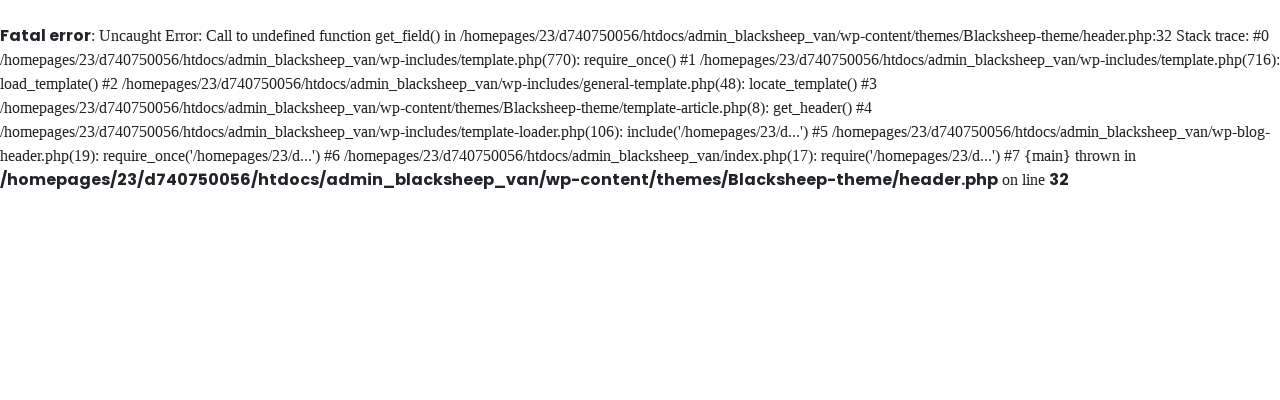

--- FILE ---
content_type: text/html; charset=UTF-8
request_url: https://admin.blacksheep-van.com/cest-quoi-des-vacances-avec-blacksheep-van/
body_size: 4775
content:

<!DOCTYPE html>
<html lang="fr">
<head>
    <meta charset="UTF-8">
    <meta name="viewport" content="width=device-width, initial-scale=1.0">
    <title>Blacksheep van | Location de vans aménagés pour l'aventure</title>
	<meta name="robots" content="noindex">
    <title>C’est quoi des vacances avec  Blacksheep Van ? &#8211; Blacksheep-van</title>
<meta name='robots' content='max-image-preview:large' />
<link rel='dns-prefetch' href='//unpkg.com' />
<link rel='dns-prefetch' href='//code.jquery.com' />
<link rel='dns-prefetch' href='//use.fontawesome.com' />
<link rel='dns-prefetch' href='//fonts.googleapis.com' />
<link rel='dns-prefetch' href='//s.w.org' />
<link rel="alternate" type="application/rss+xml" title="Blacksheep-van &raquo; C’est quoi des vacances avec  Blacksheep Van ? Comments Feed" href="https://admin.blacksheep-van.com/cest-quoi-des-vacances-avec-blacksheep-van/feed/" />
<script type="text/javascript">
window._wpemojiSettings = {"baseUrl":"https:\/\/s.w.org\/images\/core\/emoji\/13.1.0\/72x72\/","ext":".png","svgUrl":"https:\/\/s.w.org\/images\/core\/emoji\/13.1.0\/svg\/","svgExt":".svg","source":{"concatemoji":"https:\/\/admin.blacksheep-van.com\/wp-includes\/js\/wp-emoji-release.min.js?ver=5.9.12"}};
/*! This file is auto-generated */
!function(e,a,t){var n,r,o,i=a.createElement("canvas"),p=i.getContext&&i.getContext("2d");function s(e,t){var a=String.fromCharCode;p.clearRect(0,0,i.width,i.height),p.fillText(a.apply(this,e),0,0);e=i.toDataURL();return p.clearRect(0,0,i.width,i.height),p.fillText(a.apply(this,t),0,0),e===i.toDataURL()}function c(e){var t=a.createElement("script");t.src=e,t.defer=t.type="text/javascript",a.getElementsByTagName("head")[0].appendChild(t)}for(o=Array("flag","emoji"),t.supports={everything:!0,everythingExceptFlag:!0},r=0;r<o.length;r++)t.supports[o[r]]=function(e){if(!p||!p.fillText)return!1;switch(p.textBaseline="top",p.font="600 32px Arial",e){case"flag":return s([127987,65039,8205,9895,65039],[127987,65039,8203,9895,65039])?!1:!s([55356,56826,55356,56819],[55356,56826,8203,55356,56819])&&!s([55356,57332,56128,56423,56128,56418,56128,56421,56128,56430,56128,56423,56128,56447],[55356,57332,8203,56128,56423,8203,56128,56418,8203,56128,56421,8203,56128,56430,8203,56128,56423,8203,56128,56447]);case"emoji":return!s([10084,65039,8205,55357,56613],[10084,65039,8203,55357,56613])}return!1}(o[r]),t.supports.everything=t.supports.everything&&t.supports[o[r]],"flag"!==o[r]&&(t.supports.everythingExceptFlag=t.supports.everythingExceptFlag&&t.supports[o[r]]);t.supports.everythingExceptFlag=t.supports.everythingExceptFlag&&!t.supports.flag,t.DOMReady=!1,t.readyCallback=function(){t.DOMReady=!0},t.supports.everything||(n=function(){t.readyCallback()},a.addEventListener?(a.addEventListener("DOMContentLoaded",n,!1),e.addEventListener("load",n,!1)):(e.attachEvent("onload",n),a.attachEvent("onreadystatechange",function(){"complete"===a.readyState&&t.readyCallback()})),(n=t.source||{}).concatemoji?c(n.concatemoji):n.wpemoji&&n.twemoji&&(c(n.twemoji),c(n.wpemoji)))}(window,document,window._wpemojiSettings);
</script>
<style type="text/css">
img.wp-smiley,
img.emoji {
	display: inline !important;
	border: none !important;
	box-shadow: none !important;
	height: 1em !important;
	width: 1em !important;
	margin: 0 0.07em !important;
	vertical-align: -0.1em !important;
	background: none !important;
	padding: 0 !important;
}
</style>
	<link rel='stylesheet' id='wp-block-library-css'  href='https://admin.blacksheep-van.com/wp-includes/css/dist/block-library/style.min.css?ver=5.9.12' type='text/css' media='all' />
<style id='global-styles-inline-css' type='text/css'>
body{--wp--preset--color--black: #000000;--wp--preset--color--cyan-bluish-gray: #abb8c3;--wp--preset--color--white: #ffffff;--wp--preset--color--pale-pink: #f78da7;--wp--preset--color--vivid-red: #cf2e2e;--wp--preset--color--luminous-vivid-orange: #ff6900;--wp--preset--color--luminous-vivid-amber: #fcb900;--wp--preset--color--light-green-cyan: #7bdcb5;--wp--preset--color--vivid-green-cyan: #00d084;--wp--preset--color--pale-cyan-blue: #8ed1fc;--wp--preset--color--vivid-cyan-blue: #0693e3;--wp--preset--color--vivid-purple: #9b51e0;--wp--preset--gradient--vivid-cyan-blue-to-vivid-purple: linear-gradient(135deg,rgba(6,147,227,1) 0%,rgb(155,81,224) 100%);--wp--preset--gradient--light-green-cyan-to-vivid-green-cyan: linear-gradient(135deg,rgb(122,220,180) 0%,rgb(0,208,130) 100%);--wp--preset--gradient--luminous-vivid-amber-to-luminous-vivid-orange: linear-gradient(135deg,rgba(252,185,0,1) 0%,rgba(255,105,0,1) 100%);--wp--preset--gradient--luminous-vivid-orange-to-vivid-red: linear-gradient(135deg,rgba(255,105,0,1) 0%,rgb(207,46,46) 100%);--wp--preset--gradient--very-light-gray-to-cyan-bluish-gray: linear-gradient(135deg,rgb(238,238,238) 0%,rgb(169,184,195) 100%);--wp--preset--gradient--cool-to-warm-spectrum: linear-gradient(135deg,rgb(74,234,220) 0%,rgb(151,120,209) 20%,rgb(207,42,186) 40%,rgb(238,44,130) 60%,rgb(251,105,98) 80%,rgb(254,248,76) 100%);--wp--preset--gradient--blush-light-purple: linear-gradient(135deg,rgb(255,206,236) 0%,rgb(152,150,240) 100%);--wp--preset--gradient--blush-bordeaux: linear-gradient(135deg,rgb(254,205,165) 0%,rgb(254,45,45) 50%,rgb(107,0,62) 100%);--wp--preset--gradient--luminous-dusk: linear-gradient(135deg,rgb(255,203,112) 0%,rgb(199,81,192) 50%,rgb(65,88,208) 100%);--wp--preset--gradient--pale-ocean: linear-gradient(135deg,rgb(255,245,203) 0%,rgb(182,227,212) 50%,rgb(51,167,181) 100%);--wp--preset--gradient--electric-grass: linear-gradient(135deg,rgb(202,248,128) 0%,rgb(113,206,126) 100%);--wp--preset--gradient--midnight: linear-gradient(135deg,rgb(2,3,129) 0%,rgb(40,116,252) 100%);--wp--preset--duotone--dark-grayscale: url('#wp-duotone-dark-grayscale');--wp--preset--duotone--grayscale: url('#wp-duotone-grayscale');--wp--preset--duotone--purple-yellow: url('#wp-duotone-purple-yellow');--wp--preset--duotone--blue-red: url('#wp-duotone-blue-red');--wp--preset--duotone--midnight: url('#wp-duotone-midnight');--wp--preset--duotone--magenta-yellow: url('#wp-duotone-magenta-yellow');--wp--preset--duotone--purple-green: url('#wp-duotone-purple-green');--wp--preset--duotone--blue-orange: url('#wp-duotone-blue-orange');--wp--preset--font-size--small: 13px;--wp--preset--font-size--medium: 20px;--wp--preset--font-size--large: 36px;--wp--preset--font-size--x-large: 42px;}.has-black-color{color: var(--wp--preset--color--black) !important;}.has-cyan-bluish-gray-color{color: var(--wp--preset--color--cyan-bluish-gray) !important;}.has-white-color{color: var(--wp--preset--color--white) !important;}.has-pale-pink-color{color: var(--wp--preset--color--pale-pink) !important;}.has-vivid-red-color{color: var(--wp--preset--color--vivid-red) !important;}.has-luminous-vivid-orange-color{color: var(--wp--preset--color--luminous-vivid-orange) !important;}.has-luminous-vivid-amber-color{color: var(--wp--preset--color--luminous-vivid-amber) !important;}.has-light-green-cyan-color{color: var(--wp--preset--color--light-green-cyan) !important;}.has-vivid-green-cyan-color{color: var(--wp--preset--color--vivid-green-cyan) !important;}.has-pale-cyan-blue-color{color: var(--wp--preset--color--pale-cyan-blue) !important;}.has-vivid-cyan-blue-color{color: var(--wp--preset--color--vivid-cyan-blue) !important;}.has-vivid-purple-color{color: var(--wp--preset--color--vivid-purple) !important;}.has-black-background-color{background-color: var(--wp--preset--color--black) !important;}.has-cyan-bluish-gray-background-color{background-color: var(--wp--preset--color--cyan-bluish-gray) !important;}.has-white-background-color{background-color: var(--wp--preset--color--white) !important;}.has-pale-pink-background-color{background-color: var(--wp--preset--color--pale-pink) !important;}.has-vivid-red-background-color{background-color: var(--wp--preset--color--vivid-red) !important;}.has-luminous-vivid-orange-background-color{background-color: var(--wp--preset--color--luminous-vivid-orange) !important;}.has-luminous-vivid-amber-background-color{background-color: var(--wp--preset--color--luminous-vivid-amber) !important;}.has-light-green-cyan-background-color{background-color: var(--wp--preset--color--light-green-cyan) !important;}.has-vivid-green-cyan-background-color{background-color: var(--wp--preset--color--vivid-green-cyan) !important;}.has-pale-cyan-blue-background-color{background-color: var(--wp--preset--color--pale-cyan-blue) !important;}.has-vivid-cyan-blue-background-color{background-color: var(--wp--preset--color--vivid-cyan-blue) !important;}.has-vivid-purple-background-color{background-color: var(--wp--preset--color--vivid-purple) !important;}.has-black-border-color{border-color: var(--wp--preset--color--black) !important;}.has-cyan-bluish-gray-border-color{border-color: var(--wp--preset--color--cyan-bluish-gray) !important;}.has-white-border-color{border-color: var(--wp--preset--color--white) !important;}.has-pale-pink-border-color{border-color: var(--wp--preset--color--pale-pink) !important;}.has-vivid-red-border-color{border-color: var(--wp--preset--color--vivid-red) !important;}.has-luminous-vivid-orange-border-color{border-color: var(--wp--preset--color--luminous-vivid-orange) !important;}.has-luminous-vivid-amber-border-color{border-color: var(--wp--preset--color--luminous-vivid-amber) !important;}.has-light-green-cyan-border-color{border-color: var(--wp--preset--color--light-green-cyan) !important;}.has-vivid-green-cyan-border-color{border-color: var(--wp--preset--color--vivid-green-cyan) !important;}.has-pale-cyan-blue-border-color{border-color: var(--wp--preset--color--pale-cyan-blue) !important;}.has-vivid-cyan-blue-border-color{border-color: var(--wp--preset--color--vivid-cyan-blue) !important;}.has-vivid-purple-border-color{border-color: var(--wp--preset--color--vivid-purple) !important;}.has-vivid-cyan-blue-to-vivid-purple-gradient-background{background: var(--wp--preset--gradient--vivid-cyan-blue-to-vivid-purple) !important;}.has-light-green-cyan-to-vivid-green-cyan-gradient-background{background: var(--wp--preset--gradient--light-green-cyan-to-vivid-green-cyan) !important;}.has-luminous-vivid-amber-to-luminous-vivid-orange-gradient-background{background: var(--wp--preset--gradient--luminous-vivid-amber-to-luminous-vivid-orange) !important;}.has-luminous-vivid-orange-to-vivid-red-gradient-background{background: var(--wp--preset--gradient--luminous-vivid-orange-to-vivid-red) !important;}.has-very-light-gray-to-cyan-bluish-gray-gradient-background{background: var(--wp--preset--gradient--very-light-gray-to-cyan-bluish-gray) !important;}.has-cool-to-warm-spectrum-gradient-background{background: var(--wp--preset--gradient--cool-to-warm-spectrum) !important;}.has-blush-light-purple-gradient-background{background: var(--wp--preset--gradient--blush-light-purple) !important;}.has-blush-bordeaux-gradient-background{background: var(--wp--preset--gradient--blush-bordeaux) !important;}.has-luminous-dusk-gradient-background{background: var(--wp--preset--gradient--luminous-dusk) !important;}.has-pale-ocean-gradient-background{background: var(--wp--preset--gradient--pale-ocean) !important;}.has-electric-grass-gradient-background{background: var(--wp--preset--gradient--electric-grass) !important;}.has-midnight-gradient-background{background: var(--wp--preset--gradient--midnight) !important;}.has-small-font-size{font-size: var(--wp--preset--font-size--small) !important;}.has-medium-font-size{font-size: var(--wp--preset--font-size--medium) !important;}.has-large-font-size{font-size: var(--wp--preset--font-size--large) !important;}.has-x-large-font-size{font-size: var(--wp--preset--font-size--x-large) !important;}
</style>
<link rel='stylesheet' id='swiper-min-css-css'  href='https://admin.blacksheep-van.com/wp-content/themes/Blacksheep-theme/swiper/swiper-bundle.min.css?ver=1.0' type='text/css' media='all' />
<link rel='stylesheet' id='fontawesome-css-css'  href='https://use.fontawesome.com/releases/v5.15.1/css/all.css?ver=5.9.12' type='text/css' media='all' />
<link rel='stylesheet' id='leaflet-css-css'  href='https://unpkg.com/leaflet@1.7.1/dist/leaflet.css?ver=5.9.12' type='text/css' media='all' />
<link rel='stylesheet' id='easy-tab-css-css'  href='https://admin.blacksheep-van.com/wp-content/themes/Blacksheep-theme/easy-tab/easy-responsive-tabs.css?ver=1.0' type='text/css' media='all' />
<link rel='stylesheet' id='wpb-google-fonts-css'  href='https://fonts.googleapis.com/css2?family=Poppins%3Aital%2Cwght%400%2C100%3B0%2C200%3B0%2C300%3B0%2C400%3B0%2C500%3B0%2C600%3B0%2C700%3B0%2C800%3B0%2C900%3B1%2C100%3B1%2C200%3B1%2C300%3B1%2C400%3B1%2C500%3B1%2C600%3B1%2C700%3B1%2C800%3B1%2C900&#038;display=swap&#038;ver=5.9.12' type='text/css' media='all' />
<link rel='stylesheet' id='style.css-css'  href='https://admin.blacksheep-van.com/wp-content/themes/Blacksheep-theme/style.css?ver=1.0' type='text/css' media='all' />
<link rel='stylesheet' id='bootstrap-css-css'  href='https://admin.blacksheep-van.com/wp-content/plugins/LocPress/css/bootstrap.css?ver=5.9.12' type='text/css' media='all' />
<link rel='stylesheet' id='bootstrap-datetimepicker-css'  href='https://admin.blacksheep-van.com/wp-content/plugins/LocPress/css/bootstrap-datetimepicker.css?ver=5.9.12' type='text/css' media='all' />
<link rel='stylesheet' id='jquery-ui-css-css'  href='https://admin.blacksheep-van.com/wp-content/plugins/LocPress/css/jquery-ui.min.css?ver=5.9.12' type='text/css' media='all' />
<link rel='stylesheet' id='font-awesome-css'  href='https://admin.blacksheep-van.com/wp-content/plugins/LocPress/fonts/font-awesome/css/font-awesome.css?ver=5.9.12' type='text/css' media='all' />
<link rel='stylesheet' id='vega-mgnpopup-css-css'  href='https://admin.blacksheep-van.com/wp-content/plugins/LocPress/css/magnific-popup.css?ver=5.9.12' type='text/css' media='all' />
<link rel='stylesheet' id='vega-animations-css-css'  href='https://admin.blacksheep-van.com/wp-content/plugins/LocPress/css/animations.css?ver=5.9.12' type='text/css' media='all' />
<link rel='stylesheet' id='vega-animate-css-css'  href='https://admin.blacksheep-van.com/wp-content/plugins/LocPress/css/animate.css?ver=5.9.12' type='text/css' media='all' />
<link rel='stylesheet' id='vega-btstp-side-notes-css'  href='https://admin.blacksheep-van.com/wp-content/plugins/LocPress/css/bootstrap-side-notes.css?ver=5.9.12' type='text/css' media='all' />
<link rel='stylesheet' id='vega-btstpValidator-css'  href='https://admin.blacksheep-van.com/wp-content/plugins/LocPress/css/bootstrapValidator-min.css?ver=5.9.12' type='text/css' media='all' />
<link rel='stylesheet' id='vega-btstp-formhelpers-css'  href='https://admin.blacksheep-van.com/wp-content/plugins/LocPress/css/bootstrap-formhelpers-min.css?ver=5.9.12' type='text/css' media='all' />
<link rel='stylesheet' id='vega-LocPress-css-css'  href='https://admin.blacksheep-van.com/wp-content/plugins/LocPress/css/locPress.css?ver=5.9.12' type='text/css' media='all' />
<script type='text/javascript' src='https://unpkg.com/swiper/swiper-bundle.min.js?ver=5.9.12' id='swiper-min-js'></script>
<script type='text/javascript' src='https://admin.blacksheep-van.com/wp-content/themes/Blacksheep-theme/swiper/swiper-footer.js?ver=5.9.12' id='swiper-footer-js'></script>
<script type='text/javascript' src='https://code.jquery.com/jquery-3.5.1.min.js?ver=5.9.12' id='jqueyjs-js'></script>
<script type='text/javascript' src='https://admin.blacksheep-van.com/wp-content/themes/Blacksheep-theme/easy-tab/easyResponsiveTabs.js?ver=5.9.12' id='easy-tab-js-js'></script>
<script type='text/javascript' src='https://admin.blacksheep-van.com/wp-content/plugins/LocPress/js/jquery-ui.min.js?ver=5.9.12' id='jquery-ui-js-js'></script>
<script type='text/javascript' src='https://admin.blacksheep-van.com/wp-content/plugins/LocPress/js/bootstrap.min.js?ver=5.9.12' id='bootstrap-js-js'></script>
<script type='text/javascript' src='https://admin.blacksheep-van.com/wp-content/plugins/LocPress/js/moment.min.js?ver=5.9.12' id='moment-js-js'></script>
<script type='text/javascript' src='https://admin.blacksheep-van.com/wp-content/plugins/LocPress/js/ddslick.js?ver=5.9.12' id='vega-ddslick-js-js'></script>
<script type='text/javascript' id='bootstrap-datetimepicker-js-js-extra'>
/* <![CDATA[ */
var myScript = {"pluginsUrl":"https:\/\/admin.blacksheep-van.com\/wp-content\/plugins","wplng":"ICL_LANGUAGE_CODE"};
/* ]]> */
</script>
<script type='text/javascript' src='https://admin.blacksheep-van.com/wp-content/plugins/LocPress/js/bootstrap-datetimepicker.min.js?ver=5.9.12' id='bootstrap-datetimepicker-js-js'></script>
<script type='text/javascript' id='vega-LocPress-js-js-extra'>
/* <![CDATA[ */
var myScript = {"pluginsUrl":"https:\/\/admin.blacksheep-van.com\/wp-content\/plugins","wplng":"ICL_LANGUAGE_CODE"};
/* ]]> */
</script>
<script type='text/javascript' src='https://admin.blacksheep-van.com/wp-content/plugins/LocPress/js/locPress.js?ver=5.9.12' id='vega-LocPress-js-js'></script>
<link rel="https://api.w.org/" href="https://admin.blacksheep-van.com/wp-json/" /><link rel="alternate" type="application/json" href="https://admin.blacksheep-van.com/wp-json/wp/v2/posts/2577" /><link rel="EditURI" type="application/rsd+xml" title="RSD" href="https://admin.blacksheep-van.com/xmlrpc.php?rsd" />
<link rel="wlwmanifest" type="application/wlwmanifest+xml" href="https://admin.blacksheep-van.com/wp-includes/wlwmanifest.xml" /> 
<meta name="generator" content="WordPress 5.9.12" />
<link rel="canonical" href="https://admin.blacksheep-van.com/cest-quoi-des-vacances-avec-blacksheep-van/" />
<link rel='shortlink' href='https://admin.blacksheep-van.com/?p=2577' />
<link rel="alternate" type="application/json+oembed" href="https://admin.blacksheep-van.com/wp-json/oembed/1.0/embed?url=https%3A%2F%2Fadmin.blacksheep-van.com%2Fcest-quoi-des-vacances-avec-blacksheep-van%2F" />
<link rel="alternate" type="text/xml+oembed" href="https://admin.blacksheep-van.com/wp-json/oembed/1.0/embed?url=https%3A%2F%2Fadmin.blacksheep-van.com%2Fcest-quoi-des-vacances-avec-blacksheep-van%2F&#038;format=xml" />
<link rel="icon" href="https://admin.blacksheep-van.com/wp-content/uploads/2023/01/cropped-Favicon-32x32.png" sizes="32x32" />
<link rel="icon" href="https://admin.blacksheep-van.com/wp-content/uploads/2023/01/cropped-Favicon-192x192.png" sizes="192x192" />
<link rel="apple-touch-icon" href="https://admin.blacksheep-van.com/wp-content/uploads/2023/01/cropped-Favicon-180x180.png" />
<meta name="msapplication-TileImage" content="https://admin.blacksheep-van.com/wp-content/uploads/2023/01/cropped-Favicon-270x270.png" />
        
    <script src="https://www.googleoptimize.com/optimize.js?id=OPT-P2BRJWF"></script>
    <!-- Matomo 
    <script type="text/javascript">
    var _paq = window._paq = window._paq || [];
    /* tracker methods like "setCustomDimension" should be called before "trackPageView" */
    _paq.push(['trackPageView']);
    _paq.push(['enableLinkTracking']);
    (function() {
        var u="https://blacksheepvan.matomo.cloud/";
        _paq.push(['setTrackerUrl', u+'matomo.php']);
        _paq.push(['setSiteId', '1']);
        var d=document, g=d.createElement('script'), s=d.getElementsByTagName('script')[0];
        g.type='text/javascript'; g.async=true; g.src='//cdn.matomo.cloud/blacksheepvan.matomo.cloud/matomo.js'; s.parentNode.insertBefore(g,s);
    })();
    </script>
    <!-- End Matomo Code -->

</head>

<br />
<b>Fatal error</b>:  Uncaught Error: Call to undefined function get_field() in /homepages/23/d740750056/htdocs/admin_blacksheep_van/wp-content/themes/Blacksheep-theme/header.php:32
Stack trace:
#0 /homepages/23/d740750056/htdocs/admin_blacksheep_van/wp-includes/template.php(770): require_once()
#1 /homepages/23/d740750056/htdocs/admin_blacksheep_van/wp-includes/template.php(716): load_template()
#2 /homepages/23/d740750056/htdocs/admin_blacksheep_van/wp-includes/general-template.php(48): locate_template()
#3 /homepages/23/d740750056/htdocs/admin_blacksheep_van/wp-content/themes/Blacksheep-theme/template-article.php(8): get_header()
#4 /homepages/23/d740750056/htdocs/admin_blacksheep_van/wp-includes/template-loader.php(106): include('/homepages/23/d...')
#5 /homepages/23/d740750056/htdocs/admin_blacksheep_van/wp-blog-header.php(19): require_once('/homepages/23/d...')
#6 /homepages/23/d740750056/htdocs/admin_blacksheep_van/index.php(17): require('/homepages/23/d...')
#7 {main}
  thrown in <b>/homepages/23/d740750056/htdocs/admin_blacksheep_van/wp-content/themes/Blacksheep-theme/header.php</b> on line <b>32</b><br />


--- FILE ---
content_type: text/css
request_url: https://admin.blacksheep-van.com/wp-content/themes/Blacksheep-theme/style.css?ver=1.0
body_size: 45991
content:
/*!
Theme Name: Blacksheep theme
Version : 1.0
Author: Simon Mironi
*/

.notice.notice-error.is-dismissible {
	display: none;
}
section.banner_about {
  background-size: cover !important;
  height: 100vh;
  display: flex;
  flex-direction: column;
  align-items: center;
  justify-content: center;
  background-position: center;
  background-repeat: no-repeat;
  box-shadow: inset 0px 0px 2000px 2000px rgba(0, 0, 0, 0.4);
  background-repeat: no-repeat;
}
section.banner_about .container {
  width: 70%;
  text-align: center;
  color: white;
}
section.banner_about .container h1 {
  font-family: "Selima", sans-serif;
  color: white;
  font-weight: 100;
  margin: 0;
  font-size: 80px;
}
section.banner_about .container p {
  width: 60%;
  margin: 20px auto;
  color: white;
}
section.banner_about button {
  background-color: transparent;
  color: white;
  font-size: 18px;
  border: 1px solid white;
  padding: 2px 15px;
  border-radius: 33px;
  margin-top: 20px;
  cursor: pointer;
}
section.banner_about button i {
  margin-left: 10px;
  transform: rotate(-90deg);
  transition: 0.4s;
}
section.banner_about button:hover i {
  transform: rotate(0deg);
  transition: 0.4s;
}

section.first-drop {
  height: 0px;
  overflow: hidden;
  transition: 0.6s;
}
section.first-drop .animation-window__car {
  display: none;
}
section.first-drop.show {
  height: 100vh;
  transition: 0.6s;
}
section.first-drop.show .animation-window {
  height: 100vh;
  margin-bottom: 200px;
  width: 100%;
  background-image: url("../../assets/dede-100.jpg");
  background-size: cover;
  position: relative;
  overflow-x: hidden;
  overflow-y: hidden;
}
section.first-drop.show .animation-window__surface {
  height: 100%;
  width: 500%;
  display: block;
  position: absolute;
  bottom: 0;
  left: 0;
  background-repeat: repeat-x;
}
section.first-drop.show .animation-window__surface.one {
  animation: moveCar 4s linear infinite;
  z-index: 3;
  background-position: bottom;
  bottom: -20px;
}
section.first-drop.show .animation-window__surface.two {
  animation: moveCar 7s linear infinite;
  z-index: 2;
  bottom: -20px;
  background-position: bottom;
}
section.first-drop.show .animation-window__surface.three {
  animation: moveCar 10s linear infinite;
  z-index: 1;
  background-position: bottom;
}
section.first-drop.show .animation-window__surface.clouds {
  animation: moveCar 40s linear infinite;
  z-index: 0;
  bottom: 60%;
  background-position: bottom;
}
section.first-drop.show .animation-window__road {
  bottom: 0;
  z-index: 9;
  height: 22px;
  width: 100%;
  background-color: #1e1b1f;
  position: absolute;
}
section.first-drop.show .animation-window__car {
  position: absolute;
  bottom: 15px;
  left: 10%;
  z-index: 10;
  display: block;
}
section.first-drop.show .animation-window__car .container {
  position: relative;
}
section.first-drop.show .animation-window__car img.van {
  height: auto;
  width: 300px;
  position: absolute;
  bottom: 32px;
  z-index: 0;
  animation: suspension 1s linear infinite;
}
section.first-drop.show .animation-window__car img.wheel {
  position: absolute;
  bottom: 0;
}
section.first-drop.show .animation-window__car img.wheel.-l {
  z-index: 1;
  left: 35px;
  animation: rotating 2s linear infinite;
}
section.first-drop.show .animation-window__car img.wheel.-r {
  z-index: 1;
  left: 204px;
  transform: rotate(45deg);
  animation: rotating 2s linear infinite;
}
section.first-drop.show .animation-window .navigation-text {
  position: absolute;
  z-index: 15;
  right: 10%;
  top: 10%;
  width: 25%;
  height: 80%;
}
section.first-drop.show .animation-window .navigation-text .block {
  background-color: rgba(39, 39, 39, 0.5);
  padding: 25px;
  box-sizing: border-box;
  position: relative;
  border-radius: 5px;
  color: white;
  backdrop-filter: blur(4px);
}
section.first-drop.show .animation-window .navigation-text .block h2 {
  margin: 0;
}
section.first-drop.show .animation-window .navigation-text .block h3 {
  position: absolute;
  left: -50px;
  top: 20px;
  display: flex;
  flex-direction: column;
  text-align: center;
  font-size: 45px;
  line-height: 45px;
  margin: 0;
}
section.first-drop.show .animation-window .swiper-container {
  position: absolute;
  z-index: 10;
  right: 10%;
  top: 10%;
  height: 80%;
  width: 30%;
}
section.first-drop.show .animation-window .swiper-container .swiper-pagination-bullet {
  background-color: white;
}
section.first-drop.show .animation-window .swiper-container .swiper-slide {
  min-height: 100%;
  display: flex;
  flex-direction: column;
  justify-content: center;
}
section.first-drop.show .animation-window .swiper-container .swiper-slide .container {
  min-height: 50%;
  position: relative;
  color: white;
  width: 90%;
  background-color: rgba(0, 0, 0, 0.2);
  backdrop-filter: blur(4px);
  padding: 20px 20px;
  border-radius: 5px;
  box-sizing: border-box;
}
section.first-drop.show .animation-window .swiper-container .swiper-slide .container h2 {
  font-size: 27px;
  text-transform: uppercase;
  line-height: 27px;
  position: relative;
  margin: 0;
}
section.first-drop.show .animation-window .swiper-container .swiper-slide .container h3 {
  font-size: 35px;
  font-weight: 200;
  margin: 0;
  letter-spacing: 10px;
}

.first-drop__container {
  width: 70%;
  margin: auto;
  padding-bottom: 30px;
}
.first-drop__container h2 {
  color: #96bb32;
}

.section-container {
  display: flex;
  height: 100vh;
}
.section-container section.a-propos-blocs {
  width: 50%;
  text-align: center;
  display: flex;
  flex-direction: column;
  justify-content: center;
  align-items: center;
  position: relative;
  color: white;
  box-shadow: inset 0px 0px 2000px 2000px rgba(0, 0, 0, 0.4);
}
.section-container section.a-propos-blocs button {
  width: max-content;
}
.section-container section.a-propos-blocs h2 {
  font-family: "Selima";
  font-weight: 100;
  font-size: 80px;
}
.section-container section.a-propos-blocs.nos-valeurs {
  background: url("/assets/Photo Valeurs.png"), rgba(0, 0, 0, 0.8);
  background-size: cover;
}
.section-container section.a-propos-blocs.nos-valeurs .item-container {
  display: flex;
  flex-direction: row;
  justify-content: space-between;
  width: 60%;
  text-transform: uppercase;
  font-size: 25px;
  font-weight: 500;
}
.section-container section.a-propos-blocs.nos-athletes {
  background-image: url("/assets/athletes.jpg");
  background-size: cover;
  background-position: bottom;
}
.section-container section.a-propos-blocs.nos-athletes a {
  margin-top: 30px;
  border: 2px solid white;
  color: white;
  padding: 7px 3px;
  border-radius: 33px;
  text-decoration: none;
  width: 70px;
}

@media screen and (max-width: 1000px) {
  .section-container {
    flex-direction: column;
    height: auto;
  }
  .section-container section.a-propos-blocs {
    height: 50vh;
    width: 100%;
    padding: 30px 10px;
  }

  section.first-drop.show .animation-window .swiper-container .swiper-slide .container {
    width: 80%;
    height: 50%;
  }
}
@keyframes moveCar {
  100% {
    transform: translateX(-1920px);
  }
}
@keyframes rotating {
  from {
    -ms-transform: rotate(0deg);
    -moz-transform: rotate(0deg);
    -webkit-transform: rotate(0deg);
    -o-transform: rotate(0deg);
    transform: rotate(0deg);
  }
  to {
    -ms-transform: rotate(360deg);
    -moz-transform: rotate(360deg);
    -webkit-transform: rotate(360deg);
    -o-transform: rotate(360deg);
    transform: rotate(360deg);
  }
}
@keyframes suspension {
  0% {
    transform: rotate(0deg);
  }
  25% {
    transform: rotate(0.5deg);
  }
  50% {
    transform: rotate(1deg);
  }
  75% {
    transform: rotate(0deg);
  }
  100% {
    transform: rotate(0.5deg);
  }
}
@font-face {
  font-family: "Selima";
  src: url("https://www.blacksheep-van.com/wp-content/themes/Blacksheep-theme/sass/fonts/selima/selima.woff") format("woff"), url("https://www.blacksheep-van.com/wp-content/themes/Blacksheep-theme/sass/fonts/selima/selima.woff2") format("woff2");
  font-weight: normal;
}
* {
  font-family: "Poppins", sans-serif;
}

.header {
  width: 100%;
  height: 140px;
  position: absolute;
  top: 0;
  z-index: 16000 !important;
}
.header .container {
  min-width: 100%;
  height: 100%;
  position: relative;
  display: flex;
  flex-direction: column;
  justify-content: center;
}
.header .container .btn-side-menu {
  position: absolute;
  top: 45px;
  left: 7.5%;
  height: 50px;
  width: 45px;
  transition: left 0.4s ease-out;
}
.header .container .btn-side-menu span {
  color: #fff;
  font-size: 30px;
  cursor: pointer;
  display: flex;
  justify-content: center;
  line-height: 45px;
}
.header .container nav.sidebar {
  position: fixed;
  width: 250px;
  height: 90%;
  top: 5%;
  left: -250px;
  background: #ededed;
  transition: left 0.4s ease-out;
  box-shadow: 5px 0px 14px 0px rgba(0, 0, 0, 0.1);
  border-top-right-radius: 10px;
  border-bottom-right-radius: 10px;
}
.header .container nav.sidebar.show {
  left: 0px;
}
.header .container nav.sidebar h2 {
  color: #1f1f1f;
  margin-top: 50px;
  padding: 0% 10%;
  font-weight: 500;
  width: 100%;
  box-sizing: border-box;
  display: flex;
  flex-direction: row;
  justify-content: space-between;
  font-size: 25px;
}
.header .container nav.sidebar h2 span {
  color: #96bb32;
  height: fit-content;
  margin: auto 0px;
  border-radius: 33px;
  cursor: pointer;
}
.header .container nav.sidebar .menu-navigation-home-container, .header .container nav.sidebar .menu-navigation-home-anglais-container, .header .container nav.sidebar .menu-navigation-home-allemand-container {
  width: 100%;
}
.header .container nav.sidebar .menu-navigation-home-container ul, .header .container nav.sidebar .menu-navigation-home-anglais-container ul, .header .container nav.sidebar .menu-navigation-home-allemand-container ul {
  padding: 0%;
  height: 100%;
  width: 100%;
  list-style: none;
}
.header .container nav.sidebar .menu-navigation-home-container ul li, .header .container nav.sidebar .menu-navigation-home-anglais-container ul li, .header .container nav.sidebar .menu-navigation-home-allemand-container ul li {
  line-height: 40px;
  position: relative;
}
.header .container nav.sidebar .menu-navigation-home-container ul li a, .header .container nav.sidebar .menu-navigation-home-anglais-container ul li a, .header .container nav.sidebar .menu-navigation-home-allemand-container ul li a {
  color: #1f1f1f;
  text-decoration: none;
  padding-left: 10%;
  font-weight: 300;
  font-size: 14px;
  display: block;
  width: 100%;
  box-sizing: border-box;
}
.header .container nav.sidebar .menu-navigation-home-container ul li a:hover, .header .container nav.sidebar .menu-navigation-home-anglais-container ul li a:hover, .header .container nav.sidebar .menu-navigation-home-allemand-container ul li a:hover {
  background: #d1d1d1;
}
.header .container nav.sidebar .menu-navigation-home-container ul ul, .header .container nav.sidebar .menu-navigation-home-anglais-container ul ul, .header .container nav.sidebar .menu-navigation-home-allemand-container ul ul {
  position: static;
  display: none;
}
.header .container nav.sidebar .menu-navigation-home-container ul ul li, .header .container nav.sidebar .menu-navigation-home-anglais-container ul ul li, .header .container nav.sidebar .menu-navigation-home-allemand-container ul ul li {
  background: #9c9c9e;
}
.header .container nav.sidebar .menu-navigation-home-container ul:hover, .header .container nav.sidebar .menu-navigation-home-anglais-container ul:hover, .header .container nav.sidebar .menu-navigation-home-allemand-container ul:hover {
  display: block;
}
.header .container a.logo-header {
  display: block;
  margin: auto;
  width: fit-content;
}
.header .container a.logo-header picture img {
  height: 60px;
  width: auto;
}
.header .container .my-account {
  position: absolute;
  top: 45px;
  right: 7.5%;
  display: flex;
  flex-direction: column;
  width: 110px;
  justify-content: flex-end;
  height: 53px;
}
.header .container .my-account a span {
  color: #fff;
  font-size: 30px;
  cursor: pointer;
  display: flex;
  justify-content: center;
  line-height: 45px;
  width: fit-content;
  position: absolute;
  right: 16px;
  top: 5px;
}
.header .container .my-account .wpml-ls-statics-shortcode_actions.wpml-ls.wpml-ls-legacy-dropdown.js-wpml-ls-legacy-dropdown {
  width: max-content;
  position: relative;
  margin: auto 0;
}
.header .container .my-account .wpml-ls-statics-shortcode_actions.wpml-ls.wpml-ls-legacy-dropdown.js-wpml-ls-legacy-dropdown ul {
  bottom: 0;
}
.header .container .my-account .wpml-ls-statics-shortcode_actions.wpml-ls.wpml-ls-legacy-dropdown.js-wpml-ls-legacy-dropdown ul li a {
  background-color: transparent;
  border: none;
}
.header.two {
  box-shadow: 0px 7px 14px 2px rgba(0, 0, 0, 0.1);
}
.header.two span {
  color: #96bb32 !important;
}

@media screen and (max-width: 1000px) {
  .header {
    height: 115px;
  }
  .header .container span.fas, .header .container span.far {
    font-size: 25px;
  }
  .header .container .btn-side-menu {
    left: 5%;
    top: 34px;
  }
  .header .container a.logo-header picture img {
    height: 40px;
  }
  .header .container .my-account {
    top: 30px;
    right: 5%;
  }
  .header .container nav.sidebar {
    z-index: 500;
    box-shadow: none;
  }
  .header .container nav.sidebar.show {
    box-shadow: 5px 0px 14px 0px rgba(0, 0, 0, 0.1) !important;
  }
}
header {
  display: flex;
  align-items: center;
  justify-content: space-between;
  height: 80px;
  padding: 0% 7.5%;
  z-index: 16000 !important;
  -webkit-box-shadow: 0px 5px 13px 4px rgba(0, 0, 0, 0.02);
  box-shadow: 0px 5px 13px 4px rgba(0, 0, 0, 0.02);
}
header img.logo {
  height: 50px;
  width: auto;
}
header .buttons-nav {
  display: flex;
  font-size: 25px;
}
header .buttons-nav .item:nth-child(1) {
  padding: 0px 14px;
  border-right: 1px solid #ededed;
}
header .buttons-nav .item:nth-child(1) .wpml-ls-legacy-dropdown a {
  border: transparent !important;
}
header .buttons-nav .item:nth-child(2) {
  padding: 0px 14px;
  border-right: 1px solid #ededed;
  border-left: 1px solid #ededed;
}
header .buttons-nav .item:nth-child(3) {
  padding: 0px 14px;
  border-right: 1px solid #ededed;
  border-left: 1px solid #ededed;
}
header .buttons-nav .item:nth-child(4) {
  padding-left: 14px;
  cursor: pointer;
}
header .buttons-nav.light a {
  color: #272727 !important;
}
header .light {
  background-color: white;
}
header .sidebar-container {
  position: fixed;
  background-color: rgba(0, 0, 0, 0.1);
  width: 100vw;
  height: 100vh;
  top: 0;
  display: flex;
  justify-content: end;
  right: -100vw;
  z-index: 1000000;
}
header .sidebar-container .show {
  right: 0;
}
header .sidebar-container .sidebar {
  width: 20vw;
  background-color: white;
}
header .sidebar-container .sidebar .header {
  display: flex;
  justify-content: space-between;
  padding: 10px 30px;
  align-items: center;
}
header .sidebar-container .sidebar .header h2 {
  margin: 0px;
  text-transform: uppercase;
}
header .sidebar-container .sidebar .header i {
  font-size: 20px;
  cursor: pointer;
}
header .sidebar-container .sidebar span {
  display: block;
  width: 100%;
  height: 5px;
  background: linear-gradient(90deg, #96bb32 0%, #e7ffa7 100%);
}
header .sidebar-container .sidebar .menu ul {
  list-style: none;
  padding: 0px 30px;
}
header .sidebar-container .sidebar .menu ul li {
  border-bottom: 1px solid #ededed;
  padding: 10px 0px;
  width: 100%;
}
header .sidebar-container .sidebar .menu ul li:before {
  color: #3a3a3a;
}
header .sidebar-container .sidebar .menu ul li a {
  text-decoration: none;
  color: #272727;
  font-weight: 400;
  padding-left: 10px;
}
header .sidebar-container .sidebar .menu ul li .sub-menu {
  display: none;
}

@media screen and (max-width: 1000px) {
  header {
    padding: 0% 5%;
    display: flex !important;
    height: 50px;
  }
  header img.logo {
    height: 30px;
  }
  header .buttons-nav {
    font-size: 18px;
    width: max-content;
  }
  header .buttons-nav .item:nth-child(1) {
    display: none;
  }
  header .buttons-nav .item:nth-child(2) {
    display: none;
  }
  header .buttons-nav .item:nth-child(3) {
    display: none;
  }
}
.banner-top {
  display: hidden;
  height: 50px;
  width: 100%;
  position: relative;
  background-color: #ededed;
}
.banner-top__container {
  width: max-content;
  margin: auto;
  display: flex;
  align-items: center;
  height: 100%;
}
.banner-top__container p {
  margin-bottom: 0 !important;
}
.banner-top__container a {
  background-color: #96bb32;
  text-decoration: none;
  color: white;
  margin-left: 20px;
  display: block;
  font-size: 14px;
  padding: 2px 10px;
  border-radius: 33px;
  border: 3px solid #96bb32;
  transition: 0.2s;
}
.banner-top__container a i {
  margin-left: 2px;
}
.banner-top__container a:hover {
  background-color: transparent;
  color: #96bb32;
  transition: 0.2s;
}
.banner-top i.fas.fa-times {
  position: absolute;
  right: 10px;
  z-index: 1;
  cursor: pointer;
}
.banner-top.hide {
  display: none;
}
.banner-top.show {
  display: block;
}

@media screen and (max-width: 1000px) {
  .banner-top {
    display: none !important;
  }
}
.header.two {
  position: relative;
}

nav.menu-header.two {
  position: relative;
  padding: 20px 100px;
  width: 100%;
  background-color: transparent;
  height: 90px;
  box-sizing: border-box;
  display: flex;
  flex-direction: row;
  justify-content: space-between;
  z-index: 800;
  transition: 0.8s;
}
nav.menu-header.two .menu-item-has-children {
  position: relative;
}
nav.menu-header.two .menu-item-has-children ul.sub-menu {
  top: 25px;
  height: 0px;
  width: auto;
  position: absolute;
  padding: 10px 0;
  margin: 0;
  width: auto;
  background-color: #ededed;
  border-radius: 7px;
  opacity: 0%;
  transition: ease 0.8s;
}
nav.menu-header.two .menu-item-has-children ul.sub-menu li {
  min-width: 200px;
  margin-bottom: 5px;
  display: none;
}
nav.menu-header.two .menu-item-has-children ul.sub-menu li a {
  color: black;
  text-transform: initial;
  font-weight: 300;
  width: auto;
  display: none;
  padding: 0px 0px 0px 10px;
  border-radius: 0px;
  border-bottom: 1px solid #ededed;
}
nav.menu-header.two .menu-item-has-children ul.sub-menu li a:hover {
  background-color: transparent;
  border-bottom: 1px solid #919191;
  border-radius: 0px;
}
nav.menu-header.two .menu-item-has-children:hover {
  transition: ease 0.8s;
}
nav.menu-header.two .menu-item-has-children:hover ul.sub-menu {
  top: 25px;
  width: auto;
  position: absolute;
  height: auto;
  display: flex;
  flex-direction: column;
  transition: ease 0.8s;
  opacity: 100%;
}
nav.menu-header.two .menu-item-has-children:hover ul.sub-menu li {
  display: block;
}
nav.menu-header.two .menu-item-has-children:hover ul.sub-menu li a {
  display: block;
}
nav.menu-header.two li, nav.menu-header.two ul {
  list-style: none;
  text-decoration: none;
  text-transform: uppercase !important;
  font-weight: 500;
  display: inline-block;
  font-size: 14px;
}
nav.menu-header.two li a {
  text-decoration: none;
  color: white;
  padding: 7px;
  border-radius: 5px;
  transition: 0.8s;
}
nav.menu-header.two li a:hover {
  background-color: rgba(255, 255, 255, 0.2);
  transition: 0.8s;
}
nav.menu-header.two .logo-header {
  display: flex;
  flex-direction: column;
  justify-content: center;
  float: left;
  flex-direction: column;
  justify-content: center;
}
nav.menu-header.two a img {
  height: 60px;
  width: auto;
  margin: auto;
  display: block;
}
nav.menu-header.two a img.sticky {
  display: none;
  transition: 0.8s;
}

.menu-container {
  display: flex;
  flex-direction: column;
  justify-content: center;
}

.menu-item.menu-item-type-custom.menu-item-object-custom.menu-item-16 {
  background-color: white;
  border-radius: 5px;
  transition: 0.8s;
}
.menu-item.menu-item-type-custom.menu-item-object-custom.menu-item-16 a {
  color: black;
  text-align: center;
  padding: 10px;
  transition: 0.4s;
  transition: 0.8s;
}

.menu-navigation-home-container {
  display: flex;
  flex-direction: column;
  justify-content: center;
  float: right;
  transition: 0.8s;
}

.menu-navigation-container {
  padding: 0;
  height: min-content;
  margin-top: auto;
  margin-bottom: auto;
}

label.show-menu-btn, label.hide-menu-btn {
  transition: 0.4s;
  font-size: 40px;
  color: black;
  display: none;
  vertical-align: middle;
}
label.show-menu-btn:hover, label.hide-menu-btn:hover {
  cursor: pointer;
}

input#chk {
  position: absolute;
  visibility: hidden;
  z-index: -7777;
}

@media screen and (max-width: 1000px) {
  header {
    display: block !important;
  }
}
@media screen and (max-width: 1000px) {
  nav.menu-header {
    padding: 0px 20px;
  }
  nav.menu-header.sticky {
    position: absolute !important;
    top: 0;
    background-color: transparent;
    box-shadow: none;
  }
  nav.menu-header.sticky .logo-header a picture img {
    display: block;
  }
  nav.menu-header.sticky .logo-header a picture img.sticky {
    display: none;
  }
  nav.menu-header .logo-header a img {
    height: 40px;
    display: block;
  }
  nav.menu-header .logo-header a img.sticky {
    display: none;
  }
  nav.menu-header .center_hamburger {
    display: flex;
    flex-direction: column;
    justify-content: center;
  }
  nav.menu-header label.show-menu-btn {
    display: block;
  }
  nav.menu-header label.hide-menu-btn {
    display: block;
    top: 15px;
    right: 43px;
    color: #96bb32;
    z-index: 7778;
    position: absolute;
  }
  nav.menu-header .menu-container {
    position: fixed;
    width: 80%;
    height: 100vh;
    background: #ddd;
    right: -100%;
    top: 0;
    text-align: center;
    z-index: 7777;
    transition: 0.8s;
  }
  nav.menu-header .menu-container .menu-navigation-home-container {
    height: 100%;
    width: 100%;
    position: relative;
  }
  nav.menu-header .menu-container .menu-navigation-home-container ul {
    height: 60%;
    display: flex;
    flex-direction: column;
    justify-content: space-between;
  }
  nav.menu-header .menu-container .menu-navigation-home-container ul li a {
    color: #96bb32;
    opacity: 100%;
    font-size: 20px;
  }
  nav.menu-header .menu-container .menu-navigation-home-container ul li.menu-item.menu-item-type-custom.menu-item-object-custom.menu-item-16 {
    background-color: transparent;
    border: 3px solid #96bb32;
    width: fit-content;
    margin-left: auto;
    margin-right: auto;
  }
  nav.menu-header .menu-container .menu-navigation-home-container ul li.menu-item.menu-item-type-custom.menu-item-object-custom.menu-item-16 a {
    color: #96bb32;
  }

  #chk:checked ~ .menu-container {
    right: 0;
    transition: 0.8s;
  }
}
footer {
  background-color: #eeeeee;
  box-sizing: border-box;
  padding: 20px 40px;
  font-size: 12px;
}
footer ul {
  list-style: none;
  padding: 0;
}
footer ul li#menu-item-1214 {
  font-weight: 600;
}
footer a {
  color: #272727;
  text-decoration: none;
  padding: 0 !important;
}
footer a.btn {
  display: flex;
  align-items: center;
  font-size: 14px;
  font-weight: 600;
}
footer a.btn i {
  margin-left: 15px;
}
footer h3, footer h2 {
  margin: 0;
}
footer .container {
  max-width: 100% !important;
  width: 100% !important;
}
footer .container .row {
  display: flex;
}
footer .container .row .column {
  overflow: hidden;
  width: 25%;
  display: flex;
  flex-direction: column;
}
footer .container .row .column h2 {
  color: #96bb32;
  font-weight: 500;
  margin-bottom: 15px;
}
footer .container .row .column.first img {
  width: 140px;
  height: auto;
  margin-bottom: 20px;
}
footer .container .row .column.first h2 {
  margin: 10px 0px;
  color: #272727;
}
footer .container .row.bottom {
  border-top: 1.5px solid #272727;
  margin-top: 15px;
  padding-top: 15px;
  justify-content: space-between;
}
footer .container .row.bottom .socials {
  display: flex;
  align-items: center;
  width: 8%;
  justify-content: space-between;
}
footer .container .row.bottom .socials a img {
  height: 30px;
  width: auto;
}
footer .container .row.bottom .contact {
  display: flex;
  justify-content: space-between;
  align-items: center;
  width: 25%;
}
footer .container .row.bottom .contact div {
  display: flex;
  align-items: center;
}
footer .container .row.bottom .contact div i {
  color: #96bb32;
  font-size: 18px;
  margin-right: 5px;
}

@media screen and (max-width: 1000px) {
  footer .btn {
    width: max-content;
    margin: 0 auto;
    margin-bottom: 15px;
  }
  footer .container {
    display: flex;
    flex-direction: column;
  }
  footer .container .row {
    flex-direction: column;
  }
  footer .container .row .column {
    width: 100%;
    text-align: center;
  }
  footer .container .row .column img {
    margin: 0px auto;
  }
  footer .container .row.bottom .socials {
    width: 50%;
    margin: 0 auto 10px auto;
  }
  footer .container .row.bottom .contact {
    width: 100%;
    flex-direction: column;
  }
  footer .container .row.bottom .contact div {
    margin: 10px 0px;
  }
}
body, html {
  margin: 0;
  padding: 0;
  width: 100%;
  overflow-x: hidden;
}

body.customize-support {
  margin: 0;
  padding: 0;
}

html {
  scroll-behavior: smooth;
}

@media screen and (max-width: 1100px) {
  body {
    overflow-x: hidden !important;
  }

  html {
    overflow-x: hidden !important;
  }
}
p {
  font-size: 14px !important;
}

section.wrong_page {
  margin-top: 140px;
  position: relative;
  height: 85vh;
  display: flex;
  flex-direction: column;
  justify-content: center;
}
section.wrong_page img.wave {
  position: absolute;
  z-index: -1;
  right: 0;
  bottom: 0;
  height: 100%;
  width: 60%;
}
section.wrong_page .container {
  display: block;
  margin: auto;
  width: max-content;
  text-align: center;
}
section.wrong_page .container img {
  height: 250px;
  width: auto;
}
section.wrong_page .container h1 {
  width: 100%;
  font-size: 50px;
  font-style: italic;
  margin: 10px 0px;
}
section.wrong_page .container p {
  font-size: 18px !important;
}
section.wrong_page .container a {
  background-color: transparent;
  border: 2.5px solid #96bb32;
  color: #96bb32;
  font-family: "Poppins", sans-serif;
  font-weight: 400;
  font-size: 14px;
  border-radius: 33px;
  padding: 3px 13px;
  cursor: pointer;
  text-decoration: none;
  width: fit-content;
  margin-left: auto;
  margin-right: auto;
  transition: 0.8s;
}
section.wrong_page .container a:hover {
  background-color: #96bb32;
  color: #eeeeee;
  transition: 0.8s;
}

@media screen and (max-width: 1000px) {
  section.wrong_page .container {
    width: 100%;
  }
  section.wrong_page .container img {
    height: 90px;
  }
}
section.home_banner {
  height: 100vh;
  position: relative;
  background-size: cover;
  display: flex;
  flex-direction: column;
  justify-content: center;
}
section.home_banner .wrapper {
  display: flex;
  justify-content: space-between;
  width: 85%;
  margin: 0 auto;
}
section.home_banner .wrapper .module-locpro {
  width: 50%;
}
section.home_banner .wrapper .module-locpro h1 {
  color: #fff;
  text-transform: uppercase;
  font-size: 40px;
  line-height: 45px;
}
section.home_banner .wrapper .module-locpro .container {
  background-color: rgba(0, 0, 0, 0.4);
  backdrop-filter: blur(2px);
  border-radius: 10px;
  height: max-content;
  max-height: auto;
  margin: 0;
}
section.home_banner .wrapper .module-locpro .container form {
  background-color: transparent !important;
  min-width: 100%;
  margin-top: 0 !important;
}
section.home_banner .wrapper .module-locpro .container form .form-row.row.locpress-module {
  flex-wrap: nowrap;
}
section.home_banner .wrapper .module-locpro .container form label {
  color: #fff !important;
}
section.home_banner .wrapper .module-locpro .container form button {
  color: white !important;
}
section.home_banner .wrapper .module-locpro .container form .resa-col-right {
  margin-top: auto;
  margin-bottom: auto;
}
section.home_banner .wrapper .module-locpro .container form select.form-control, section.home_banner .wrapper .module-locpro .container form input {
  border: none;
  background-color: transparent !important;
  color: white;
  border-bottom: 1px solid white;
  border-radius: 0 !important;
}
section.home_banner .wrapper .module-locpro .container form select option {
  color: #000;
}
section.home_banner .wrapper .links {
  display: flex;
  flex-direction: column;
  justify-content: space-between;
  height: 20vh;
  align-items: right;
  margin: auto 0;
}
section.home_banner .wrapper .links a {
  text-decoration: none;
}
section.home_banner .wrapper .links a i {
  font-size: 25px;
  color: white;
}

@media screen and (max-width: 1000px) {
  section.home_banner .wrapper {
    flex-direction: column;
    justify-content: space-between;
    height: 85%;
    margin-top: 15%;
    margin-bottom: 10%;
  }
  section.home_banner .wrapper .links {
    flex-direction: row;
    width: 80%;
    margin: 0 auto;
    height: max-content;
  }
  section.home_banner .wrapper .module-locpro {
    width: 100%;
  }
  section.home_banner h1 {
    font-size: 30px !important;
    line-height: 30px !important;
    margin-top: 45px;
    text-align: center;
  }
  section.home_banner .module-locpro {
    width: 100%;
  }
  section.home_banner .module-locpro .container {
    width: 100%;
    padding: 10px 0;
    max-height: 60vh;
    height: auto;
  }
  section.home_banner .module-locpro form {
    width: 100% !important;
    padding: 0 !important;
  }
  section.home_banner .module-locpro .form-row {
    flex-direction: column !important;
  }
  section.home_banner .locpress-module .resa-col-left {
    width: 100% !important;
    width: 90%;
    margin-left: 2%;
  }
  section.home_banner .locpress-module .resa-col-right {
    width: 100%;
  }
  section.home_banner .locpress-module .resa-col-right button {
    width: 90%;
    margin: 0 auto;
  }
}
section.offres {
  background: #ededed;
  padding: 2% 10% 0% 10%;
  box-sizing: border-box;
}
section.offres h2 {
  color: #96bb32;
  text-align: center;
  margin: 0;
}
section.offres a {
  text-align: center;
  text-decoration: none;
  display: block;
  margin: auto;
  color: #272727;
  padding-bottom: 15px;
}
section.offres a i {
  margin-left: 10px;
}
section.offres .w-products {
  padding: 0 5vw;
  box-sizing: border-box;
}
section.offres .w-products ul.products {
  grid-template-columns: 24% 24% 24% 24%;
  grid-column-gap: 1%;
  grid-row-gap: 0%;
  padding: 0;
  border-top: none;
  margin-bottom: 0;
}
section.offres .w-products ul.products li.product {
  background-color: transparent;
  margin: 0;
  padding-bottom: 0;
}
section.offres .w-products ul.products li.product a, section.offres .w-products ul.products li.product h2 {
  color: #272727 !important;
  font-size: 12px;
  margin: 0px;
  text-align: left;
  padding: 0px;
}
section.offres .w-products ul.products li.product a.button.add_to_cart_button {
  display: none;
}
section.offres .w-products ul.products li.product img {
  border-radius: 7px;
}
section.offres .w-products ul.products li.product .price {
  padding: 0px;
  font-size: 16px;
  color: #272727;
}

@media screen and (max-width: 1000px) {
  section.offres {
    padding: 0px 10px;
  }
  section.offres .w-products {
    padding: 0;
    box-sizing: border-box;
  }
  section.offres .w-products ul.products {
    grid-template-columns: 49% 49%;
    grid-column-gap: 2%;
  }
  section.offres .w-products ul.products li.product {
    background-color: transparent;
    margin: 0;
    padding-bottom: 0;
  }
  section.offres .w-products ul.products li.product a, section.offres .w-products ul.products li.product h2 {
    color: #272727 !important;
    font-size: 12px;
    margin: 0px;
    text-align: left;
    padding: 0px;
  }
  section.offres .w-products ul.products li.product a.button.add_to_cart_button {
    display: none;
  }
  section.offres .w-products ul.products li.product img {
    border-radius: 7px;
  }
  section.offres .w-products ul.products li.product .price {
    padding: 0px;
    font-size: 16px;
    color: #272727;
  }
}
.locpro_home {
  height: 90px;
  margin-top: 50px;
  width: 100%;
  background-color: rgba(0, 0, 0, 0.3);
  opacity: 100%;
  z-index: 20;
  border-radius: 10px;
  display: flex;
  flex-direction: row;
}
.locpro_home_bloc1 {
  border-right: 2px rgba(0, 0, 0, 0.3) solid;
  width: 30%;
  display: flex;
  display: flex;
  flex-direction: column;
  justify-content: space-between;
}
.locpro_home_bloc2 {
  border-right: 2px rgba(0, 0, 0, 0.3) solid;
  width: 30%;
  display: flex;
  flex-direction: column;
  justify-content: space-between;
}
.locpro_home_bloc3 {
  width: 30%;
  display: flex;
  flex-direction: column;
  justify-content: space-between;
}
.locpro_home_bloc4 {
  width: 10%;
  display: flex;
  flex-direction: column;
  justify-content: center;
}
.locpro_home_bloc4 a.btn--locpro {
  height: 50px;
  width: 50px;
  background-color: #96bb32;
  display: block;
  border-radius: 7px;
  cursor: pointer;
}
.locpro_home_bloc4 a.btn--locpro img {
  height: 30px;
  width: auto;
  margin: auto;
  display: block;
  position: relative;
  margin-top: 10px;
}
.locpro_home p {
  color: white;
  font-weight: 300;
  padding-left: 20px;
}

.trustpilot-container {
  position: absolute !important;
  right: 7%;
  bottom: 30px;
  background-color: rgba(255, 255, 255, 0.7);
  border-radius: 7px;
  padding: 10px 0px;
}

@media screen and (max-width: 1000px) {
  .trustpilot-container {
    display: none;
  }
}
.bootstrap-datetimepicker-widget, input {
  z-index: 9000 !important;
}

button#recherche.btn.btn-primary.mr-1.ml-0 {
  background-color: #96bb32 !important;
  border-color: #96bb32 !important;
  padding-top: 10px !important;
  padding-bottom: 10px !important;
}

body {
  width: 100%;
  overflow-x: hidden;
  overflow-y: hidden;
}

section.presentation_BS {
  height: auto;
  width: 100% !important;
  background-color: #eeeeee;
  padding: 30px 0px 35px 0px;
  color: #272727;
  position: relative;
  z-index: -5;
}
section.presentation_BS h3 {
  text-align: center;
  font-size: 30px;
  margin-top: 0;
  margin-bottom: 20px;
  color: #96bb32;
}
section.presentation_BS p.subtitle {
  margin: auto;
  text-align: center;
  width: 60%;
  margin-bottom: 30px;
}
section.presentation_BS #presentation_BS_container {
  display: flex;
  flex-direction: row;
  justify-content: space-between;
  flex-wrap: wrap;
  height: auto;
  width: 60%;
  margin: auto;
}
section.presentation_BS #presentation_BS_container .presentation_BS--arg {
  text-align: center;
  width: 24%;
  padding: 15px;
  border-radius: 10px;
  box-shadow: inset 0px -8px 22px -5px #d9d9d9;
  transition: all 0.3s;
}
section.presentation_BS #presentation_BS_container .presentation_BS--arg img {
  height: 60px;
  width: auto;
}
section.presentation_BS #presentation_BS_container .presentation_BS--arg:hover {
  transform: scale(1.1);
}
section.presentation_BS svg {
  position: absolute;
  top: 100%;
}

.fa.fa-search {
  transform: none;
}

.grecaptcha-badge {
  z-index: 100000;
}

@media screen and (max-width: 1000px) {
  .trustpilot-widget {
    display: none;
  }

  section.presentation_BS h3 {
    font-size: 20px;
  }
  section.presentation_BS p.subtitle {
    width: 90%;
  }
  section.presentation_BS #presentation_BS_container {
    width: 90%;
    flex-wrap: wrap;
  }
  section.presentation_BS #presentation_BS_container .presentation_BS--arg {
    text-align: left;
    width: 100%;
    padding: 7px;
    border-radius: 10px;
    box-shadow: inset 0px -8px 22px -5px #d9d9d9;
    transition: all 0.3s;
    margin-bottom: 15px;
    display: flex;
    flex-direction: row;
    justify-content: space-between;
    box-shadow: none;
    font-size: 13px;
  }
  section.presentation_BS #presentation_BS_container .presentation_BS--arg img {
    height: 40px;
    width: auto;
    margin: auto;
  }
  section.presentation_BS #presentation_BS_container .presentation_BS--arg i.fas {
    font-size: 40px;
    color: #96bb32;
    margin: auto;
  }
  section.presentation_BS #presentation_BS_container .presentation_BS--arg .text-content {
    padding-left: 10px;
    height: 100%;
    display: flex;
    flex-direction: column;
    justify-content: space-between;
    width: 75%;
    margin-top: 10px;
  }
  section.presentation_BS #presentation_BS_container .presentation_BS--arg .text-content h4 {
    margin: 0px 0px;
    font-size: 14px;
  }
  section.presentation_BS #presentation_BS_container .presentation_BS--arg .text-content p {
    margin: 5px 0px;
  }
}
.vehicule_show {
  width: 100%;
  margin: auto;
  overflow: visible;
  position: relative;
  padding-bottom: 20px;
}
.vehicule_show::before {
  content: "";
  position: absolute;
  top: 0;
  width: 100%;
  height: 100%;
}
.vehicule_show .vehicule_show--container {
  width: 80%;
  margin: 0px auto 0px auto;
}
.vehicule_show .vehicule_show--container .swiper-pre_container {
  display: flex;
  flex-direction: row;
  padding: 0 !important;
}
.vehicule_show .vehicule_show--container h2 {
  padding-left: 50px;
  padding-right: 65px;
  text-align: left;
  font-size: 30px;
  color: #96bb32;
}
.swiper-button-prev, .swiper-button-next {
  width: fit-content;
}

li {
  text-transform: initial !important;
}

@media screen and (max-width: 1000px) {
  .vehicule_show .vehicule_show--container {
    width: 100%;
  }
  .vehicule_show .vehicule_show--container h2 {
    padding-left: 0px;
    padding-right: 0px;
    text-align: center;
    font-size: 30px;
    width: 95%;
    margin: 20px auto;
  }
  .vehicule_show .vehicule_show--container .swiper-pre_container .swiper-button-prev, .vehicule_show .vehicule_show--container .swiper-pre_container .swiper-button-next {
    width: 10% !important;
  }
  .vehicule_show .vehicule_show--container .swiper-pre_container .swiper-button-next {
    right: 0 !important;
  }
}
section.simple-section {
  width: 100%;
  position: relative;
  min-height: 200px;
  padding-bottom: 30px;
}
section.simple-section .container {
  min-width: 75%;
  max-width: 76%;
  display: flex;
  flex-direction: row;
  justify-content: space-between;
  padding: 60px 0;
  margin: 0px auto 0px auto;
  height: auto;
}
section.simple-section .container .picture_content {
  min-height: 400px;
  width: 60%;
  position: relative;
}
section.simple-section .container .picture_content picture img {
  object-fit: cover;
  height: 100%;
  width: 100%;
  position: absolute;
  border-radius: 7px;
  min-height: 250px;
}
section.simple-section .container .--text {
  width: 40%;
  padding: 0px 30px;
  text-align: center;
  display: flex;
  flex-direction: column;
  justify-content: center;
}
section.simple-section .container .--text h3 {
  padding: 0px 0px 20px 0px;
  margin: 0px;
  color: #96bb32;
  font-size: 25px;
}
section.simple-section .container .--text a {
  background-color: transparent;
  border: 2.5px solid #96bb32;
  color: #96bb32;
  font-family: "Poppins", sans-serif;
  font-weight: 400;
  font-size: 14px;
  border-radius: 33px;
  padding: 3px 13px;
  cursor: pointer;
  text-decoration: none;
  width: fit-content;
  margin-left: auto;
  margin-right: auto;
  transition: 0.8s;
  margin: 0 auto;
  display: block;
  margin-top: 30px;
}
section.simple-section .container .--text a:hover {
  background-color: #96bb32;
  color: #eeeeee;
  transition: 0.8s;
}
section.simple-section.planet .container {
  flex-direction: row-reverse;
}
section.simple-section.planet .container .--text h3 {
  color: #282828;
}
section.simple-section.planet .container .--text img {
  width: 60%;
  height: auto;
  display: block;
  margin: 20px auto;
}

@media screen and (max-width: 1000px) {
  section.simple-section {
    position: relative;
  }
  section.simple-section .container {
    display: flex;
    flex-direction: column;
    max-width: 100%;
    min-width: 100%;
    margin: 0px;
  }
  section.simple-section .container .picture_content {
    height: 200px;
    width: 100%;
    margin: auto;
    left: auto;
    right: auto;
    position: relative;
  }
  section.simple-section .container .picture_content picture img {
    border-radius: 0px;
    position: relative;
  }
  section.simple-section .container .--text {
    width: 80%;
    padding: 20px 0px;
    margin: auto;
  }
  section.simple-section .container .--text h3 {
    font-size: 20px;
    padding: 0px;
    text-align: left;
  }
  section.simple-section .container .--text p {
    text-align: left;
  }
  section.simple-section .container .--text a {
    font-size: 15px;
  }
  section.simple-section.planet .container {
    flex-direction: column;
  }
  section.simple-section.planet .container .picture_content {
    min-height: 180px;
    overflow: hidden;
  }
  section.simple-section.planet .container .picture_content picture img {
    object-fit: cover;
    width: 100%;
    height: 100%;
  }
  section.simple-section.planet .container .--text h3 {
    text-align: center;
  }
  section.simple-section.planet .container .--text img {
    width: 40%;
  }
}
section.blog_home {
  padding-bottom: 25px;
  background-image: url("https://www.blacksheep-van.com/wp-content/uploads/2020/09/wave-3.png");
  background-repeat: none;
  background-size: cover;
}
section.blog_home svg {
  position: absolute;
}
section.blog_home svg .top {
  top: 0%;
}
section.blog_home svg .bottom {
  bottom: 0%;
}
section.blog_home h3 {
  color: #96bb32;
  width: 73%;
  margin: 40px auto;
  font-size: 25px;
}
section.blog_home p {
  width: 70%;
  margin: auto;
  font-size: 18px;
  font-weight: 600;
  text-align: center;
  padding-bottom: 30px;
}
section.blog_home p a {
  color: #96bb32;
}
section.blog_home .container {
  min-width: 75%;
  max-width: 76%;
  margin: auto;
  display: flex;
  flex-direction: row;
  justify-content: space-between;
}
section.blog_home .container .card {
  min-height: 400px;
  display: flex;
  flex-direction: column;
  justify-content: space-between;
  width: 23%;
  position: relative;
  border-radius: 10px;
  box-shadow: 0px 10px 22px -5px #d9d9d9;
  padding-bottom: 20px;
  margin-bottom: 35px;
  transition: 0.2s;
  background-color: #fff;
}
section.blog_home .container .card:hover {
  transform: translateY(-7px);
  transition: 0.15s;
}
section.blog_home .container .card .rt_thumbnail {
  height: 200px;
  width: 100%;
  position: relative;
}
section.blog_home .container .card .rt_thumbnail::before {
  content: "";
  position: absolute;
  top: 0;
  width: 100%;
  height: 100%;
  background: black;
  opacity: 30%;
  z-index: 1;
  height: inherit;
  border-top-left-radius: 10px;
  border-top-right-radius: 10px;
}
section.blog_home .container .card .rt_thumbnail h3 {
  position: absolute;
  top: -22px;
  font-family: "Selima", "Poppins", sans-serif !important;
  color: white;
  width: 100%;
  text-align: center;
  font-weight: 100;
  font-size: 40px;
  z-index: 2;
}
section.blog_home .container .card .rt_thumbnail picture img {
  object-fit: cover;
  height: 100%;
  width: 100%;
  border-top-left-radius: 10px;
  border-top-right-radius: 10px;
}
section.blog_home .container .card h4 {
  text-align: center;
  z-index: 2;
  color: white;
  font-weight: 600;
  position: absolute;
  box-sizing: border-box;
  padding: 0px 20px;
  font-size: 18px;
  width: 100%;
}
section.blog_home .container .card p {
  padding: 0 20px;
  font-weight: 300;
  color: #272727;
  font-size: 15px;
}
section.blog_home .container .card a.btn {
  background-color: transparent;
  border: 2.5px solid #96bb32;
  color: #96bb32;
  font-family: "Poppins", sans-serif;
  font-weight: 400;
  font-size: 14px;
  border-radius: 33px;
  padding: 3px 13px;
  cursor: pointer;
  text-decoration: none;
  width: fit-content;
  margin-left: auto;
  margin-right: auto;
  transition: 0.8s;
  margin-left: auto;
  margin-right: auto;
  display: block;
  margin-top: 10px;
}
section.blog_home .container .card a.btn:hover {
  background-color: #96bb32;
  color: #eeeeee;
  transition: 0.8s;
}

@media screen and (max-width: 1000px) {
  section.blog_home h3 {
    text-align: center;
  }
  section.blog_home p {
    padding-bottom: 7px;
    padding-top: 15px;
  }
  section.blog_home h3 {
    width: 95%;
    margin: 20px auto;
  }
  section.blog_home .container {
    min-width: 90%;
    flex-wrap: wrap;
  }
  section.blog_home .container .card {
    width: 100%;
    min-height: auto;
    margin-bottom: 12px;
  }
  section.blog_home .container .card p {
    width: 90%;
    padding: 0px;
    text-align: left;
    font-size: 12px;
    margin: 10px auto;
  }
  section.blog_home .container .card h4 {
    top: 27px;
    font-size: 18px;
    line-height: 22px;
  }
  section.blog_home .container .card a.btn {
    font-size: 12px;
  }
  section.blog_home .container .card .rt_thumbnail {
    height: 160px;
  }

  nav.blog {
    width: 85% !important;
    margin: 8px auto 0px auto !important;
    padding: 5px 5px !important;
  }
  nav.blog ul li a {
    padding: 0 !important;
    font-size: 10px;
  }

  .blog_container {
    flex-direction: column !important;
  }
  .blog_container .categories_container {
    width: 100% !important;
  }
  .blog_container .categories_container section h2 {
    margin-left: 0px !important;
    font-size: 25px !important;
  }
  .blog_container .categories_container section .swiper-pre_container .swiper-button-prev.s9, .blog_container .categories_container section .swiper-pre_container .swiper-button-prev.s10, .blog_container .categories_container section .swiper-pre_container .swiper-button-prev.s11 {
    width: max-content !important;
  }
  .blog_container .categories_container section .swiper-pre_container .swiper-button-next.s9, .blog_container .categories_container section .swiper-pre_container .swiper-button-next.s10, .blog_container .categories_container section .swiper-pre_container .swiper-button-next.s11 {
    width: max-content !important;
  }
  .blog_container .sidebar {
    width: 100% !important;
    margin: 0px auto 20px auto !important;
  }
  .blog_container .sidebar .block.three #wpcf7-f183-o1.wpcf7 {
    overflow: hidden;
  }
}
section.newsletter {
  height: auto;
  width: 100%;
  display: flex;
  flex-direction: column;
  justify-content: center;
  align-items: center;
  padding-bottom: 50px;
}
section.newsletter .block {
  box-shadow: 0px 6px 13px 0px #c4c4c4;
  width: 40%;
  position: relative;
  border-radius: 10px;
  text-align: center;
  padding: 1% 5%;
  box-sizing: border-box;
}
section.newsletter .block h2 {
  color: #96bb32;
  margin: 5px 0px;
  font-size: 60px;
  font-family: "Selima", cursive;
  font-weight: 100;
}
section.newsletter .block img {
  position: absolute;
  top: -7%;
  left: 7%;
  height: 90px;
  width: auto;
}
section.newsletter .block .row-n {
  display: flex;
  flex-direction: row;
  padding: 15px 0px;
  justify-content: space-between;
  width: 70%;
  margin: 10px auto;
}
section.newsletter .block .row-n input[type=submit i] {
  background: #96bb32;
  color: white;
  border: none;
  border-radius: 5px;
}
section.newsletter .block .row-n input[type=email i] {
  border: none;
  border-bottom: 1px solid #272727;
  margin-right: 10px;
  width: 90%;
}
section.newsletter .block em {
  font-size: 12px;
  line-height: 12px;
  color: #515151;
  padding-bottom: 15px;
}

@media screen and (max-width: 1000px) {
  section.newsletter .block {
    width: 90%;
  }
  section.newsletter .block img {
    height: 50px;
    left: 3%;
  }
  section.newsletter .block .row {
    width: 100%;
  }
}
section.reviews {
  width: 70%;
  margin: auto;
  overflow: hidden;
  max-height: 68vh;
}
section.reviews h2 {
  text-align: center;
  color: #96bb32;
}
section.reviews .row {
  display: flex;
  justify-content: center;
}
section.reviews .row .block {
  width: 27%;
  margin: 20px;
}

@media screen and (max-width: 1000px) {
  section.reviews {
    display: none;
  }
}
.title_banner_locpro {
  width: auto;
  display: flex;
  flex-direction: column;
  width: 35%;
  margin-right: auto;
  margin-left: 10%;
}
.title_banner_locpro #textbanner {
  margin-bottom: 0px;
  text-align: left;
  font-size: 45px;
  line-height: 40px;
}
.title_banner_locpro .resa-col-right.form-group.p-0.text-right button.btn.btn-primary.mr-1.ml-0 i.fa {
  color: white !important;
}

.resa-col-left.pr-2 .row.row.m-0 .input-group-append .input-group-text {
  background: transparent;
  border: none;
  color: white;
}

.locpress-breadcrumb a {
  font-size: 12px;
}
.locpress-breadcrumb.mb-4 {
  border-radius: 10px 10px 0px 0px;
}
.locpress-breadcrumb.mb-4 a.active {
  background-color: #96bb32 !important;
}
.locpress-breadcrumb.mb-4 a.active::before {
  background-color: #96bb32 !important;
  border-top-right-radius: 7px !important;
}

.locpress-breadcrumb.mb-4 a {
  background-color: #ededed !important;
}
.locpress-breadcrumb.mb-4 a::before {
  background-color: #ededed !important;
  border-top-right-radius: 7px !important;
}

.locpress-module .resa-col-left {
  display: flex;
}

section.locpro_module .row {
  height: auto;
  display: flex;
  flex-wrap: wrap;
  margin: auto;
  width: 90%;
}
section.locpro_module .row p.text-center {
  text-align: center !important;
  margin: auto;
  margin-bottom: 20px;
}
section.locpro_module .row form#monForm.locpress {
  margin-top: 0px;
  background-color: #fff !important;
}
section.locpro_module .row form#monForm.locpress .form-row.row.locpress-module.pl-1.pr-1 {
  color: #667 !important;
}
section.locpro_module .row form#monForm.locpress .form-row.row.locpress-module.pl-1.pr-1 .resa-col-left.pr-2 .row.row.m-0 .form-group select {
  color: #667 !important;
  border-bottom: 1px gray solid !important;
  box-shadow: none;
}
section.locpro_module .row form#monForm.locpress .form-row.row.locpress-module.pl-1.pr-1 .resa-col-left.pr-2 .row.row.m-0 .form-group input {
  color: #667 !important;
  border-bottom: 1px gray solid !important;
  box-shadow: none;
}
section.locpro_module .row form#monForm.locpress .form-row.row.locpress-module.pl-1.pr-1 .resa-col-left.pr-2 .row.row.m-0 .form-group i.fa.fa-calendar {
  color: #667 !important;
}

.banner {
  display: none;
  width: 100%;
  height: 50vh;
  overflow: hidden;
  position: relative;
  display: flex;
  flex-direction: column;
  justify-content: center;
}
.banner h1 {
  z-index: 3;
  position: absolute;
  width: 100%;
  color: white;
  text-align: center;
  margin-top: auto;
  margin-bottom: auto;
  display: block;
}
.banner picture {
  z-index: 2;
}
.banner picture img {
  width: 100%;
  height: 100%;
  object-fit: cover;
  min-height: 50vh;
}

/**
 * Swiper 6.0.4
 * Most modern mobile touch slider and framework with hardware accelerated transitions
 * http://swiperjs.com
 *
 * Copyright 2014-2020 Vladimir Kharlampidi
 *
 * Released under the MIT License
 *
 * Released on: July 15, 2020
 */
@font-face {
  font-family: "swiper-icons";
  src: url("data:application/font-woff;charset=utf-8;base64, [base64]//wADZ2x5ZgAAAywAAADMAAAD2MHtryVoZWFkAAABbAAAADAAAAA2E2+eoWhoZWEAAAGcAAAAHwAAACQC9gDzaG10eAAAAigAAAAZAAAArgJkABFsb2NhAAAC0AAAAFoAAABaFQAUGG1heHAAAAG8AAAAHwAAACAAcABAbmFtZQAAA/gAAAE5AAACXvFdBwlwb3N0AAAFNAAAAGIAAACE5s74hXjaY2BkYGAAYpf5Hu/j+W2+MnAzMYDAzaX6QjD6/4//Bxj5GA8AuRwMYGkAPywL13jaY2BkYGA88P8Agx4j+/8fQDYfA1AEBWgDAIB2BOoAeNpjYGRgYNBh4GdgYgABEMnIABJzYNADCQAACWgAsQB42mNgYfzCOIGBlYGB0YcxjYGBwR1Kf2WQZGhhYGBiYGVmgAFGBiQQkOaawtDAoMBQxXjg/wEGPcYDDA4wNUA2CCgwsAAAO4EL6gAAeNpj2M0gyAACqxgGNWBkZ2D4/wMA+xkDdgAAAHjaY2BgYGaAYBkGRgYQiAHyGMF8FgYHIM3DwMHABGQrMOgyWDLEM1T9/w8UBfEMgLzE////P/5//f/V/xv+r4eaAAeMbAxwIUYmIMHEgKYAYjUcsDAwsLKxc3BycfPw8jEQA/[base64]/uznmfPFBNODM2K7MTQ45YEAZqGP81AmGGcF3iPqOop0r1SPTaTbVkfUe4HXj97wYE+yNwWYxwWu4v1ugWHgo3S1XdZEVqWM7ET0cfnLGxWfkgR42o2PvWrDMBSFj/IHLaF0zKjRgdiVMwScNRAoWUoH78Y2icB/yIY09An6AH2Bdu/UB+yxopYshQiEvnvu0dURgDt8QeC8PDw7Fpji3fEA4z/PEJ6YOB5hKh4dj3EvXhxPqH/SKUY3rJ7srZ4FZnh1PMAtPhwP6fl2PMJMPDgeQ4rY8YT6Gzao0eAEA409DuggmTnFnOcSCiEiLMgxCiTI6Cq5DZUd3Qmp10vO0LaLTd2cjN4fOumlc7lUYbSQcZFkutRG7g6JKZKy0RmdLY680CDnEJ+UMkpFFe1RN7nxdVpXrC4aTtnaurOnYercZg2YVmLN/d/gczfEimrE/fs/bOuq29Zmn8tloORaXgZgGa78yO9/cnXm2BpaGvq25Dv9S4E9+5SIc9PqupJKhYFSSl47+Qcr1mYNAAAAeNptw0cKwkAAAMDZJA8Q7OUJvkLsPfZ6zFVERPy8qHh2YER+3i/BP83vIBLLySsoKimrqKqpa2hp6+jq6RsYGhmbmJqZSy0sraxtbO3sHRydnEMU4uR6yx7JJXveP7WrDycAAAAAAAH//wACeNpjYGRgYOABYhkgZgJCZgZNBkYGLQZtIJsFLMYAAAw3ALgAeNolizEKgDAQBCchRbC2sFER0YD6qVQiBCv/H9ezGI6Z5XBAw8CBK/m5iQQVauVbXLnOrMZv2oLdKFa8Pjuru2hJzGabmOSLzNMzvutpB3N42mNgZGBg4GKQYzBhYMxJLMlj4GBgAYow/P/PAJJhLM6sSoWKfWCAAwDAjgbRAAB42mNgYGBkAIIbCZo5IPrmUn0hGA0AO8EFTQAA") format("woff");
  font-weight: 400;
  font-style: normal;
}
:root {
  --swiper-theme-color: #007aff;
}

.swiper-container {
  margin-left: auto;
  margin-right: auto;
  position: relative;
  overflow: hidden;
  list-style: none;
  padding: 0;
  /* Fix of Webkit flickering */
  z-index: 1;
}

.swiper-container-vertical > .swiper-wrapper {
  flex-direction: column;
}

.swiper-wrapper {
  position: relative;
  width: 100%;
  height: 100%;
  z-index: 1;
  display: flex;
  transition-property: transform;
  box-sizing: content-box;
}

.swiper-container-android .swiper-slide,
.swiper-wrapper {
  transform: translate3d(0px, 0, 0);
}

.swiper-container-multirow > .swiper-wrapper {
  flex-wrap: wrap;
}

.swiper-container-multirow-column > .swiper-wrapper {
  flex-wrap: wrap;
  flex-direction: column;
}

.swiper-container-free-mode > .swiper-wrapper {
  transition-timing-function: ease-out;
  margin: 0 auto;
}

.swiper-slide {
  flex-shrink: 0;
  width: 100%;
  height: 100%;
  position: relative;
  transition-property: transform;
}

.swiper-slide-invisible-blank {
  visibility: hidden;
}

/* Auto Height */
.swiper-container-autoheight,
.swiper-container-autoheight .swiper-slide {
  height: auto;
}

.swiper-container-autoheight .swiper-wrapper {
  align-items: flex-start;
  transition-property: transform, height;
}

/* 3D Effects */
.swiper-container-3d {
  perspective: 1200px;
}

.swiper-container-3d .swiper-wrapper,
.swiper-container-3d .swiper-slide,
.swiper-container-3d .swiper-slide-shadow-left,
.swiper-container-3d .swiper-slide-shadow-right,
.swiper-container-3d .swiper-slide-shadow-top,
.swiper-container-3d .swiper-slide-shadow-bottom,
.swiper-container-3d .swiper-cube-shadow {
  transform-style: preserve-3d;
}

.swiper-container-3d .swiper-slide-shadow-left,
.swiper-container-3d .swiper-slide-shadow-right,
.swiper-container-3d .swiper-slide-shadow-top,
.swiper-container-3d .swiper-slide-shadow-bottom {
  position: absolute;
  left: 0;
  top: 0;
  width: 100%;
  height: 100%;
  pointer-events: none;
  z-index: 10;
}

.swiper-container-3d .swiper-slide-shadow-left {
  background-image: linear-gradient(to left, rgba(0, 0, 0, 0.5), rgba(0, 0, 0, 0));
}

.swiper-container-3d .swiper-slide-shadow-right {
  background-image: linear-gradient(to right, rgba(0, 0, 0, 0.5), rgba(0, 0, 0, 0));
}

.swiper-container-3d .swiper-slide-shadow-top {
  background-image: linear-gradient(to top, rgba(0, 0, 0, 0.5), rgba(0, 0, 0, 0));
}

.swiper-container-3d .swiper-slide-shadow-bottom {
  background-image: linear-gradient(to bottom, rgba(0, 0, 0, 0.5), rgba(0, 0, 0, 0));
}

/* CSS Mode */
.swiper-container-css-mode > .swiper-wrapper {
  overflow: auto;
  scrollbar-width: none;
  /* For Firefox */
  -ms-overflow-style: none;
  /* For Internet Explorer and Edge */
}

.swiper-container-css-mode > .swiper-wrapper::-webkit-scrollbar {
  display: none;
}

.swiper-container-css-mode > .swiper-wrapper > .swiper-slide {
  scroll-snap-align: start start;
}

.swiper-container-horizontal.swiper-container-css-mode > .swiper-wrapper {
  scroll-snap-type: x mandatory;
}

.swiper-container-vertical.swiper-container-css-mode > .swiper-wrapper {
  scroll-snap-type: y mandatory;
}

:root {
  --swiper-navigation-size: 44px;
  /*
  --swiper-navigation-color: var(--swiper-theme-color);
  */
}

.swiper-button-prev,
.swiper-button-next {
  position: absolute;
  top: 50%;
  width: calc(var(--swiper-navigation-size) / 44 * 27);
  height: var(--swiper-navigation-size);
  margin-top: calc(-1 * var(--swiper-navigation-size) / 2);
  z-index: 10;
  cursor: pointer;
  display: flex;
  align-items: center;
  justify-content: center;
  color: var(--swiper-navigation-color, var(--swiper-theme-color));
}

.swiper-button-prev.swiper-button-disabled,
.swiper-button-next.swiper-button-disabled {
  opacity: 0.35;
  cursor: auto;
  pointer-events: none;
}

.swiper-button-prev:after,
.swiper-button-next:after {
  font-family: swiper-icons;
  font-size: var(--swiper-navigation-size);
  text-transform: none !important;
  letter-spacing: 0;
  text-transform: none;
  font-variant: initial;
  line-height: 1;
}

.swiper-button-prev,
.swiper-container-rtl .swiper-button-next {
  left: 10px;
  right: auto;
}

.swiper-button-prev:after,
.swiper-container-rtl .swiper-button-next:after {
  content: "prev";
}

.swiper-button-next,
.swiper-container-rtl .swiper-button-prev {
  right: 10px;
  left: auto;
}

.swiper-button-next:after,
.swiper-container-rtl .swiper-button-prev:after {
  content: "next";
}

.swiper-button-prev.swiper-button-white,
.swiper-button-next.swiper-button-white {
  --swiper-navigation-color: #ffffff;
}

.swiper-button-prev.swiper-button-black,
.swiper-button-next.swiper-button-black {
  --swiper-navigation-color: #000000;
}

.swiper-button-lock {
  display: none;
}

/*:root {

  --swiper-pagination-color: var(--swiper-theme-color);

}*/
.swiper-pagination {
  position: absolute;
  text-align: center;
  transition: 300ms opacity;
  transform: translate3d(0, 0, 0);
  z-index: 10;
}

.swiper-pagination.swiper-pagination-hidden {
  opacity: 0;
}

/* Common Styles */
.swiper-pagination-fraction,
.swiper-pagination-custom,
.swiper-container-horizontal > .swiper-pagination-bullets {
  bottom: 10px;
  left: 0;
  width: 100%;
}

/* Bullets */
.swiper-pagination-bullets-dynamic {
  overflow: hidden;
  font-size: 0;
}

.swiper-pagination-bullets-dynamic .swiper-pagination-bullet {
  transform: scale(0.33);
  position: relative;
}

.swiper-pagination-bullets-dynamic .swiper-pagination-bullet-active {
  transform: scale(1);
}

.swiper-pagination-bullets-dynamic .swiper-pagination-bullet-active-main {
  transform: scale(1);
}

.swiper-pagination-bullets-dynamic .swiper-pagination-bullet-active-prev {
  transform: scale(0.66);
}

.swiper-pagination-bullets-dynamic .swiper-pagination-bullet-active-prev-prev {
  transform: scale(0.33);
}

.swiper-pagination-bullets-dynamic .swiper-pagination-bullet-active-next {
  transform: scale(0.66);
}

.swiper-pagination-bullets-dynamic .swiper-pagination-bullet-active-next-next {
  transform: scale(0.33);
}

.swiper-pagination-bullet {
  width: 8px;
  height: 8px;
  display: inline-block;
  border-radius: 100%;
  background: #000;
  opacity: 0.2;
}

button.swiper-pagination-bullet {
  border: none;
  margin: 0;
  padding: 0;
  box-shadow: none;
  -webkit-appearance: none;
  -moz-appearance: none;
  appearance: none;
}

.swiper-pagination-clickable .swiper-pagination-bullet {
  cursor: pointer;
}

.swiper-pagination-bullet-active {
  opacity: 1;
  background: var(--swiper-pagination-color, var(--swiper-theme-color));
}

.swiper-container-vertical > .swiper-pagination-bullets {
  right: 10px;
  top: 50%;
  transform: translate3d(0px, -50%, 0);
}

.swiper-container-vertical > .swiper-pagination-bullets .swiper-pagination-bullet {
  margin: 6px 0;
  display: block;
}

.swiper-container-vertical > .swiper-pagination-bullets.swiper-pagination-bullets-dynamic {
  top: 50%;
  transform: translateY(-50%);
  width: 8px;
}

.swiper-container-vertical > .swiper-pagination-bullets.swiper-pagination-bullets-dynamic .swiper-pagination-bullet {
  display: inline-block;
  transition: 200ms transform, 200ms top;
}

.swiper-container-horizontal > .swiper-pagination-bullets .swiper-pagination-bullet {
  margin: 0 4px;
}

.swiper-container-horizontal > .swiper-pagination-bullets.swiper-pagination-bullets-dynamic {
  left: 50%;
  transform: translateX(-50%);
  white-space: nowrap;
}

.swiper-container-horizontal > .swiper-pagination-bullets.swiper-pagination-bullets-dynamic .swiper-pagination-bullet {
  transition: 200ms transform, 200ms left;
}

.swiper-container-horizontal.swiper-container-rtl > .swiper-pagination-bullets-dynamic .swiper-pagination-bullet {
  transition: 200ms transform, 200ms right;
}

/* Progress */
.swiper-pagination-progressbar {
  background: rgba(0, 0, 0, 0.25);
  position: absolute;
}

.swiper-pagination-progressbar .swiper-pagination-progressbar-fill {
  background: var(--swiper-pagination-color, var(--swiper-theme-color));
  position: absolute;
  left: 0;
  top: 0;
  width: 100%;
  height: 100%;
  transform: scale(0);
  transform-origin: left top;
}

.swiper-container-rtl .swiper-pagination-progressbar .swiper-pagination-progressbar-fill {
  transform-origin: right top;
}

.swiper-container-horizontal > .swiper-pagination-progressbar,
.swiper-container-vertical > .swiper-pagination-progressbar.swiper-pagination-progressbar-opposite {
  width: 100%;
  height: 4px;
  left: 0;
  top: 0;
}

.swiper-container-vertical > .swiper-pagination-progressbar,
.swiper-container-horizontal > .swiper-pagination-progressbar.swiper-pagination-progressbar-opposite {
  width: 4px;
  height: 100%;
  left: 0;
  top: 0;
}

.swiper-pagination-white {
  --swiper-pagination-color: #ffffff;
}

.swiper-pagination-black {
  --swiper-pagination-color: #000000;
}

.swiper-pagination-lock {
  display: none;
}

/* Scrollbar */
.swiper-scrollbar {
  border-radius: 10px;
  position: relative;
  touch-action: none;
  background: rgba(0, 0, 0, 0.1);
}

.swiper-container-horizontal > .swiper-scrollbar {
  position: absolute;
  left: 1%;
  bottom: 3px;
  z-index: 50;
  height: 5px;
  width: 98%;
}

.swiper-container-vertical > .swiper-scrollbar {
  position: absolute;
  right: 3px;
  top: 1%;
  z-index: 50;
  width: 5px;
  height: 98%;
}

.swiper-scrollbar-drag {
  height: 100%;
  width: 100%;
  position: relative;
  background: rgba(0, 0, 0, 0.5);
  border-radius: 10px;
  left: 0;
  top: 0;
}

.swiper-scrollbar-cursor-drag {
  cursor: move;
}

.swiper-scrollbar-lock {
  display: none;
}

.swiper-zoom-container {
  width: 100%;
  height: 100%;
  display: flex;
  justify-content: center;
  align-items: center;
  text-align: center;
}

.swiper-zoom-container > img,
.swiper-zoom-container > svg,
.swiper-zoom-container > canvas {
  max-width: 100%;
  max-height: 100%;
  object-fit: contain;
}

.swiper-slide-zoomed {
  cursor: move;
}

/* Preloader */
/*:root {

  --swiper-preloader-color: var(--swiper-theme-color);

}*/
.swiper-lazy-preloader {
  width: 42px;
  height: 42px;
  position: absolute;
  left: 50%;
  top: 50%;
  margin-left: -21px;
  margin-top: -21px;
  z-index: 10;
  transform-origin: 50%;
  animation: swiper-preloader-spin 1s infinite linear;
  box-sizing: border-box;
  border: 4px solid var(--swiper-preloader-color, var(--swiper-theme-color));
  border-radius: 50%;
  border-top-color: transparent;
}

.swiper-lazy-preloader-white {
  --swiper-preloader-color: #fff;
}

.swiper-lazy-preloader-black {
  --swiper-preloader-color: #000;
}

@keyframes swiper-preloader-spin {
  100% {
    transform: rotate(360deg);
  }
}
/* a11y */
.swiper-container .swiper-notification {
  position: absolute;
  left: 0;
  top: 0;
  pointer-events: none;
  opacity: 0;
  z-index: -1000;
}

.swiper-container-fade.swiper-container-free-mode .swiper-slide {
  transition-timing-function: ease-out;
}

.swiper-container-fade .swiper-slide {
  pointer-events: none;
  transition-property: opacity;
}

.swiper-container-fade .swiper-slide .swiper-slide {
  pointer-events: none;
}

.swiper-container-fade .swiper-slide-active,
.swiper-container-fade .swiper-slide-active .swiper-slide-active {
  pointer-events: auto;
}

.swiper-container-cube {
  overflow: visible;
}

.swiper-container-cube .swiper-slide {
  pointer-events: none;
  -webkit-backface-visibility: hidden;
  backface-visibility: hidden;
  z-index: 1;
  visibility: hidden;
  transform-origin: 0 0;
  width: 100%;
  height: 100%;
}

.swiper-container-cube .swiper-slide .swiper-slide {
  pointer-events: none;
}

.swiper-container-cube.swiper-container-rtl .swiper-slide {
  transform-origin: 100% 0;
}

.swiper-container-cube .swiper-slide-active,
.swiper-container-cube .swiper-slide-active .swiper-slide-active {
  pointer-events: auto;
}

.swiper-container-cube .swiper-slide-active,
.swiper-container-cube .swiper-slide-next,
.swiper-container-cube .swiper-slide-prev,
.swiper-container-cube .swiper-slide-next + .swiper-slide {
  pointer-events: auto;
  visibility: visible;
}

.swiper-container-cube .swiper-slide-shadow-top,
.swiper-container-cube .swiper-slide-shadow-bottom,
.swiper-container-cube .swiper-slide-shadow-left,
.swiper-container-cube .swiper-slide-shadow-right {
  z-index: 0;
  -webkit-backface-visibility: hidden;
  backface-visibility: hidden;
}

.swiper-container-cube .swiper-cube-shadow {
  position: absolute;
  left: 0;
  bottom: 0px;
  width: 100%;
  height: 100%;
  background: #000;
  opacity: 0.6;
  -webkit-filter: blur(50px);
  filter: blur(50px);
  z-index: 0;
}

.swiper-container-flip {
  overflow: visible;
}

.swiper-container-flip .swiper-slide {
  pointer-events: none;
  -webkit-backface-visibility: hidden;
  backface-visibility: hidden;
  z-index: 1;
}

.swiper-container-flip .swiper-slide .swiper-slide {
  pointer-events: none;
}

.swiper-container-flip .swiper-slide-active,
.swiper-container-flip .swiper-slide-active .swiper-slide-active {
  pointer-events: auto;
}

.swiper-container-flip .swiper-slide-shadow-top,
.swiper-container-flip .swiper-slide-shadow-bottom,
.swiper-container-flip .swiper-slide-shadow-left,
.swiper-container-flip .swiper-slide-shadow-right {
  z-index: 0;
  -webkit-backface-visibility: hidden;
  backface-visibility: hidden;
}

.swiper-button-prev, .swiper-button-next {
  color: #96bb32 !important;
  position: relative !important;
  display: block !important;
  margin-top: auto !important;
  margin-bottom: auto !important;
  width: 3% !important;
  text-align: center !important;
  background-color: white;
  border-radius: 7px;
  padding: 7px;
  box-shadow: 0px 0px 11px 0px rgba(0, 0, 0, 0.37);
  height: auto !important;
}

.swiper-container.s1 {
  overflow: hidden !important;
  padding: 0px 0px 40px 0px !important;
  width: 94%;
}
.swiper-container.s1 .swiper-wrapper {
  overflow: visible !important;
}
.swiper-container.s1 .swiper-wrapper .swiper-slide {
  border-radius: 7px;
  height: 400px;
  cursor: pointer !important;
  display: block;
}
.swiper-container.s1 .swiper-wrapper .swiper-slide a:hover {
  cursor: pointer !important;
}
.swiper-container.s1 .swiper-wrapper .swiper-slide a picture img {
  object-fit: cover;
  height: 100%;
  width: 100%;
  border-radius: 7px;
}
.swiper-container.s1 .swiper-wrapper .swiper-slide a .swiper-slide_vehicule--title {
  position: absolute;
  bottom: 15px;
  color: white;
  left: 25px;
  display: flex;
  flex-direction: column;
  justify-content: flex-end;
  height: fit-content;
}
.swiper-container.s1 .swiper-wrapper .swiper-slide a .swiper-slide_vehicule--title h3 {
  margin: 0;
  padding: 0;
  font-size: 25px;
}
.swiper-container.s1 .swiper-wrapper .swiper-slide a .swiper-slide_vehicule--title p {
  margin: 0;
  padding: 0px 0px 25px 0px;
}
.swiper-container.s1 .swiper-wrapper .swiper-slide::before {
  content: "";
  top: 0;
  width: 100%;
  height: 100%;
  background: black;
  opacity: 15%;
  border-radius: 7px;
  z-index: 0;
}

@media screen and (max-width: 1000px) {
  .swiper-container.s1 {
    width: 80%;
  }
  .swiper-container.s1 .swiper-wrapper {
    width: 95%;
  }
  .swiper-container.s1 .swiper-wrapper .swiper-slide {
    min-height: 400px;
    max-height: 500px;
  }
}
section.map_ags {
  width: 100%;
  height: fit-content;
  position: relative;
}
section.map_ags iframe {
  border: none;
}

.instafeed_section {
  width: 55%;
  height: auto;
  overflow: hidden;
}

.swiper-container.s2.swiper-container-initialized.swiper-container-horizontal {
  padding: 0 !important;
}

.social_feeds {
  margin-left: auto;
  margin-right: auto;
  display: flex;
  flex-direction: row;
  justify-content: space-between;
  width: 100%;
  height: auto;
}
.social_feeds #fcbfeed {
  width: 50%;
  padding: 25px 80px;
  background-color: #f8f8f8;
  border-top-right-radius: 10px;
  border-bottom-right-radius: 10px;
  margin-bottom: 50px;
}
.social_feeds .instafeed_section {
  padding: 25px 80px;
  width: 50%;
}
.social_feeds .instafeed_section h3 {
  color: #96bb32;
}

.cff-wrapper, .cff-wrapper-ctn {
  background-color: transparent !important;
}

#sb_instagram .sb_instagram_header {
  padding: 10px !important;
  border-radius: 5px;
  box-shadow: 0px 0px 35px 2px rgba(0, 0, 0, 0.13);
}
#sb_instagram .sb_instagram_header a .sbi_header_text {
  color: black;
}
#sb_instagram .sb_instagram_header a .sbi_header_text h3 {
  color: #96bb32;
}
#sb_instagram .sbi_photo {
  border-radius: 7px;
}
#sb_instagram .sbi_follow_btn a {
  background-color: #96bb32;
}

#cff .cff-author {
  border-radius: 5px;
  box-shadow: 0px 0px 35px 2px rgba(0, 0, 0, 0.13);
  padding: 13px;
  background-color: #fff;
}
#cff .cff-author a {
  color: #96bb32;
}
#cff .cff-author .cff-author-img {
  width: fit-content;
  height: fit-content;
  margin-right: 10px;
}
#cff .cff-author .cff-author-img a img {
  height: 50px;
  width: 50px;
}
#cff .cff-author .cff-page-name .cff-author-date {
  padding: 2px 0 0 12px;
}
#cff a {
  color: black;
  font-weight: 600;
}

p.cff-page-name.cff-author-date, p.cff-date {
  padding: 2px 0px 0px 12px !important;
}

p.cff-post-text {
  margin: 0px !important;
  padding: 12px !important;
  background-color: #fff;
  border-top-left-radius: 5px;
  border-top-right-radius: 5px;
}

p.cff-media-link {
  margin: 0px !important;
  padding: 12px !important;
  background-color: #fff;
  border-bottom-left-radius: 5px;
  border-bottom-right-radius: 5px;
}

.cff-likebox.cff-bottom iframe.fb_iframe_widget ._li {
  display: flex;
  flex-direction: row;
  justify-content: center;
}

iframe.fb_iframe_widget {
  width: max-content !important;
  margin: auto !important;
  display: block;
  border-radius: 7px;
}

@media screen and (max-width: 1000px) {
  p.cff-post-text {
    box-sizing: border-box;
    padding: 15px !important;
    font-size: 12px;
  }
  p.cff-post-text span.cff-text#text {
    box-sizing: border-box;
  }

  p.cff-media-link {
    padding: 0px !important;
  }

  .social_feeds {
    display: none;
    width: 100%;
    flex-direction: column;
    margin: 0;
  }
  .social_feeds #fcbfeed, .social_feeds .instafeed_section {
    width: 100% !important;
    padding: 0;
  }
  .social_feeds #fcbfeed h3, .social_feeds .instafeed_section h3 {
    text-align: center;
  }
  .social_feeds #fcbfeed .cff-wrapper, .social_feeds .instafeed_section .cff-wrapper {
    width: 90% !important;
    margin: auto;
  }
  .social_feeds #fcbfeed .cff-author, .social_feeds .instafeed_section .cff-author {
    width: -webkit-fill-available;
    max-width: 100%;
  }
  .social_feeds #sb_instagram {
    width: 90% !important;
  }
  .social_feeds #sb_instagram .sb_instagram_header {
    max-width: fit-content;
  }

  .sbi_item {
    width: 50% !important;
  }
}
.banner.vehicule h1 {
  text-transform: uppercase;
}
.banner.vehicule:before {
  content: "";
  position: absolute;
  top: 0;
  width: 100%;
  height: 100%;
  background: black;
  opacity: 20%;
  z-index: 3;
}

.vehicule--show_row {
  min-height: 500px;
  width: 80%;
  display: flex;
  flex-direction: row;
  justify-content: space-between;
  margin-left: auto;
  margin-right: auto;
  margin-top: 30px;
}
.vehicule--show_row .vehicule--swiper {
  width: 60%;
}
.vehicule--show_row .vehicule--text_description {
  width: 50%;
  padding-left: 40px;
}
.vehicule--show_row .vehicule--text_description h2 {
  color: #96bb32;
  text-transform: uppercase;
  font-size: 30px;
  margin: -10px 0px 0px 0px;
}
.vehicule--show_row .vehicule--text_description h3 {
  margin-top: -3px;
  font-weight: 700;
  font-style: italic;
  color: #96bb32;
}
.vehicule--show_row .vehicule--text_description p {
  margin-top: auto;
  margin-bottom: auto;
}

.vehicule--details_row {
  width: 80%;
  margin-bottom: 30px;
  margin-left: auto;
  margin-right: auto;
  border-radius: 7px;
  display: flex;
  flex-direction: row;
  justify-content: space-between;
  padding: 15px 0px;
}
.vehicule--details_row .accordion {
  width: 30%;
}
.vehicule--details_row .accordion .accordion-item {
  margin: 0;
}
.vehicule--details_row .accordion .accordion-item .accordion-item-header {
  min-height: 2.5rem;
}
.vehicule--details_row .accordion .accordion-item .accordion-item-header h2 {
  font-size: medium;
}
.vehicule--details_row .accordion .accordion-item .accordion-item-body .accordion-item-body-content ul {
  padding-left: 10px;
  margin-top: 0;
}
.vehicule--details_row .accordion .accordion-item .accordion-item-body .accordion-item-body-content ul li {
  width: 90%;
  font-size: 15px;
  padding-bottom: 10px;
  display: flex;
  flex-direction: column;
}
.vehicule--details_row .accordion .accordion-item .accordion-item-body .accordion-item-body-content ul li img {
  height: 12px;
  padding-right: 10px;
}
.vehicule--details_row .accordion .accordion-item .accordion-item-body .accordion-item-body-content ul li h3 {
  width: fit-content;
  margin: 0;
}
.vehicule--details_row .accordion .accordion-item .accordion-item-body .accordion-item-body-content ul li p {
  margin: 0;
}
.vehicule--details_row .accordion ul {
  padding-left: 10px;
}
.vehicule--details_row .accordion ul li {
  display: flex;
  flex-direction: row;
  width: 90%;
  list-style: none;
  font-size: 15px;
}
.vehicule--details_row .accordion ul li h3 {
  font-size: 15px;
  font-weight: 500;
}
.vehicule--details_row .accordion h2 {
  font-weight: 400;
  color: #272727;
  margin: 0;
}

.swiper-pre_container.s2 {
  display: flex;
  height: fit-content;
  height: 380px;
}
.swiper-pre_container.s2 .btn-container .swiper-button-prev.s2, .swiper-pre_container.s2 .btn-container .swiper-button-next.s2 {
  margin: 0;
  width: 45px !important;
}
.swiper-pre_container.s2 .btn-container .swiper-button-prev.s2 {
  left: 30px;
}
.swiper-pre_container.s2 .btn-container .swiper-button-next.s2 {
  right: 30px;
}
.swiper-pre_container.s2 .swiper-container.s2.swiper-container-initialized.swiper-container-horizontal {
  height: 450px;
  width: 100%;
  border-radius: 7px;
  height: 450px;
}
.swiper-pre_container.s2 .swiper-container.s2.swiper-container-initialized.swiper-container-horizontal .swiper-wrapper {
  height: 450px;
}
.swiper-pre_container.s2 .swiper-container.s2.swiper-container-initialized.swiper-container-horizontal .swiper-wrapper .swiper-slide {
  border-radius: 7px;
  height: fit-content;
  background-color: none;
  height: 450px;
}
.swiper-pre_container.s2 .swiper-container.s2.swiper-container-initialized.swiper-container-horizontal .swiper-wrapper .swiper-slide picture img {
  border-radius: 7px;
  width: 100%;
  height: 100%;
  -o-object-fit: cover;
  object-fit: cover;
}

@media screen and (max-width: 1000px) {
  .vehicule--show_row {
    flex-direction: column-reverse;
    width: 95%;
  }
  .vehicule--show_row .vehicule--text_description {
    padding: 0;
    width: 100%;
  }
  .vehicule--show_row .vehicule--text_description p {
    font-size: 14px;
  }
  .vehicule--show_row .vehicule--swiper {
    width: 100%;
    padding: 25px 0px;
  }
  .vehicule--show_row .vehicule--swiper .swiper-pre_container.s2 {
    height: 450px;
    width: 100%;
  }
  .vehicule--show_row .vehicule--swiper .swiper-pre_container.s2 .swiper-button-prev.s2 {
    left: -20px;
    display: none !important;
  }
  .vehicule--show_row .vehicule--swiper .swiper-pre_container.s2 .swiper-button-next.s2 {
    right: 37px;
    display: none !important;
  }
  .vehicule--show_row .vehicule--swiper .swiper-pre_container.s2 .btn-container {
    width: 1px;
  }

  .vehicule--details_row {
    flex-direction: column;
  }
  .vehicule--details_row .accordion {
    width: 100%;
    margin-bottom: 15px;
  }
}
section.banner-ags {
  position: relative;
  z-index: -2;
  width: 100%;
  height: 50vh;
}
section.banner-ags h1 {
  font-family: "Selima", "Poppins", sans-serif !important;
  z-index: 9;
  position: absolute;
  width: 100%;
  height: 20%;
  text-align: center;
  font-size: 100px;
  color: white;
  top: 33%;
  margin: 0;
  font-weight: 200;
}
section.banner-ags::before {
  content: "";
  position: absolute;
  top: 0;
  width: 100%;
  height: 100%;
  background: black;
  opacity: 15%;
  z-index: 1;
}
section.banner-ags picture img {
  width: 100%;
  height: 100%;
  object-fit: cover;
  object-position: center;
}

section.locpro_module {
  width: 75%;
  margin-left: auto;
  margin-right: auto;
  height: auto;
  background-color: #ededed;
  margin-top: 15px;
  border-radius: 10px;
  margin-bottom: 30px;
}
section.locpro_module .row button i {
  color: #fff;
}
section.locpro_module .row select, section.locpro_module .row input {
  border: none;
  border-bottom: 1px #667;
  border-radius: 0px !important;
}

section.infos_ags--container {
  display: flex;
  flex-direction: row;
  justify-content: space-between;
  width: 70%;
  margin-left: auto;
  margin-right: auto;
}
section.infos_ags--container .infos_ags--block {
  text-align: center;
  width: 24%;
  padding: 15px;
  margin: 30px 0px 20px 0px;
  box-shadow: 0px 10px 22px -5px #d9d9d9;
  border-radius: 7px;
  transition: all 0.3s;
}
section.infos_ags--container .infos_ags--block img {
  height: 50px;
  width: auto;
  margin-bottom: 15px;
}
section.infos_ags--container .infos_ags--block i {
  color: #96bb32;
  font-size: 40px;
  text-align: center;
  margin-bottom: 15px;
}
section.infos_ags--container .infos_ags--block:hover {
  cursor: pointer;
}
section.infos_ags--container .infos_ags--block a {
  font-size: 14px;
  color: #272727;
  margin-top: 25px;
  text-decoration: none;
  display: block;
  padding: 3px 10px;
  border: 1px solid #96bb32;
  width: max-content;
  margin: auto;
  border-radius: 33px;
  margin-top: 15px;
}
section.infos_ags--container .infos_ags--block a i {
  font-size: 14px;
  color: #272727;
  margin: 0;
  transition: 0.2s;
}
section.infos_ags--container .infos_ags--block a:hover i {
  transform: translateX(5px);
  transition: 0.2s;
}

section.map-presentation_ags {
  width: 75%;
  margin: 0px auto 30px auto;
  display: flex;
  flex-direction: row;
  justify-content: left;
}
section.map-presentation_ags .map_ags-1 {
  width: 50%;
  height: 515px;
  background-color: #ededed;
  border-radius: 7px;
}
section.map-presentation_ags .texte_ags {
  width: 50%;
  padding-left: 30px;
}
section.map-presentation_ags .texte_ags h3 {
  margin: 0;
  color: #96bb32;
  font-size: 45px;
  line-height: 45px;
  margin-bottom: 20px;
}

@media screen and (max-width: 1000px) {
  section.banner-ags {
    height: 50vh;
  }
  section.banner-ags h1 {
    width: 80%;
    left: 10%;
    right: 10%;
    font-size: 45px;
    overflow-wrap: break-word;
    line-height: 43px;
    top: 40%;
  }

  section.locpro_module {
    width: 95%;
    margin-top: 25px;
    padding-top: 5px;
  }
  section.locpro_module .row {
    padding-top: 13px;
  }
  section.locpro_module .row .form-row.row.locpress-module.pl-1.pr-1 {
    flex-direction: column;
  }
  section.locpro_module .row .form-row.row.locpress-module.pl-1.pr-1 .resa-col-left.pr-2, section.locpro_module .row .form-row.row.locpress-module.pl-1.pr-1 .resa-col-right {
    width: 100%;
  }
  section.locpro_module .row .form-row.row.locpress-module.pl-1.pr-1 .resa-col-left.pr-2 .row.row.m-0, section.locpro_module .row .form-row.row.locpress-module.pl-1.pr-1 .resa-col-right .row.row.m-0 {
    width: 100%;
  }
  section.locpro_module .row .form-row.row.locpress-module.pl-1.pr-1 .resa-col-left.pr-2 button, section.locpro_module .row .form-row.row.locpress-module.pl-1.pr-1 .resa-col-right button {
    width: 100%;
  }
  section.locpro_module .form-row.row.w-100.locpress-module.last-row {
    flex-direction: column;
  }
  section.locpro_module .form-row.row.w-100.locpress-module.last-row .vehicule-item {
    width: 100%;
    min-width: 100%;
    padding: 0;
  }
  section.locpro_module .form-row.row.w-100.locpress-module.last-row .vehicule-item i {
    color: #96bb32;
  }
  section.locpro_module .form-row.row.w-100.locpress-module.last-row .vehicule-item h4 {
    margin: 0px !important;
    padding: 0;
    font-weight: 300;
  }

  section.infos_ags--container {
    width: 95%;
    flex-wrap: wrap;
  }
  section.infos_ags--container .infos_ags--block {
    width: 45%;
    margin: 20px 4px 0px 4px;
    padding: 5px;
  }
  section.infos_ags--container .infos_ags--block img {
    height: 30px;
  }
  section.infos_ags--container .infos_ags--block p {
    font-size: 10px !important;
  }

  section.map-presentation_ags {
    flex-direction: column-reverse;
    width: 85%;
    padding-top: 15px;
  }
  section.map-presentation_ags .texte_ags {
    width: 100%;
    padding: 0;
    text-align: justify;
  }
  section.map-presentation_ags .texte_ags h3 {
    text-align: left;
  }
  section.map-presentation_ags .map_ags-1 {
    width: 100%;
    height: 300px;
    overflow: hidden;
  }
}
section.banner {
  position: relative;
}
section.banner h1 {
  position: absolute;
  width: 100%;
  font-size: 40px;
  font-family: "Selima", "Poppins", cursive;
  font-size: 80px;
  font-weight: 500;
  line-height: 40px;
}
section.banner:before {
  content: "";
  position: absolute;
  top: 0;
  width: 100%;
  height: 100%;
  background: black;
  opacity: 25%;
  z-index: 3;
}

@media screen and (max-width: 1000px) {
  section.banner h1 {
    width: 80%;
    font-size: 60px;
    left: 10%;
    right: 10%;
  }
}
/*------------------------------------------------------------------------------------------------------------*/
section.banner-aff {
  position: relative;
  z-index: -2;
  width: 100%;
  height: 400px;
  background: black;
}
section.banner-aff h1 {
  font-family: "Selima", "Poppins", sans-serif !important;
  z-index: 9;
  position: absolute;
  top: 65px;
  width: 100%;
  text-align: center;
  font-size: 100px;
  color: white;
  opacity: 80%;
  font-weight: 100;
}
section.banner-aff::before {
  content: "";
  position: absolute;
  top: 0;
  width: 100%;
  height: 100%;
  background: black;
  opacity: 15%;
  z-index: 1;
}
section.banner-aff picture img {
  width: 100%;
  height: 100%;
  object-fit: cover;
  object-position: 0px -563px;
}

section.nav--aff {
  width: 75%;
  margin-left: auto;
  margin-right: auto;
}
section.nav--aff .swiper-container.gallery-thumbs {
  height: 150px;
  padding-top: 30px !important;
}
section.nav--aff .swiper-container.gallery-thumbs .swiper-wrapper {
  height: 100%;
  display: flex;
  flex-direction: row;
  justify-content: space-between;
}
section.nav--aff .swiper-container.gallery-thumbs .swiper-wrapper .swiper-slide {
  width: 150px !important;
  border-radius: 50%;
  padding-bottom: 0;
  cursor: pointer;
}
section.nav--aff .swiper-container.gallery-thumbs .swiper-wrapper .swiper-slide.swiper-slide-visible.swiper-slide-thumb-active::before {
  opacity: 70%;
  transition: 0.4s;
}
section.nav--aff .swiper-container.gallery-thumbs .swiper-wrapper .swiper-slide::before {
  transition: 0.4s;
  content: "";
  position: absolute;
  top: 0;
  width: 100%;
  height: 100%;
  background: black;
  opacity: 15%;
  z-index: 1;
  border-radius: 50%;
}
section.nav--aff .swiper-container.gallery-thumbs .swiper-wrapper .swiper-slide .container-title_thumbnail {
  position: absolute;
  top: 0px;
  z-index: 2;
  width: 100%;
  height: 100%;
  display: flex;
  flex-direction: column;
  justify-content: center;
}
section.nav--aff .swiper-container.gallery-thumbs .swiper-wrapper .swiper-slide .container-title_thumbnail h2 {
  font-size: 15px;
  text-align: center;
  color: white;
  z-index: 100;
}
section.nav--aff .swiper-container.gallery-thumbs .swiper-wrapper .swiper-slide picture {
  width: 100%;
  height: 100%;
}
section.nav--aff .swiper-container.gallery-thumbs .swiper-wrapper .swiper-slide picture img {
  width: 100%;
  height: 100%;
  border-radius: 50%;
  object-fit: cover;
}
section.nav--aff .swiper-container {
  padding: 30px 0px 0px 0px !important;
}
section.nav--aff .swiper-container .swiper-wrapper .swiper-slide {
  background-color: #f8f8f8;
  box-shadow: 0px 0px 0px 0px rgba(0, 0, 0, 0);
  overflow: hidden;
}
section.nav--aff .swiper-container .swiper-wrapper .swiper-slide .swiper-slide_aff-title {
  padding: 10px 20px;
  background-color: #ddd;
  border-top-left-radius: 7px;
  border-top-right-radius: 7px;
  margin-bottom: 20px;
}
section.nav--aff .swiper-container .swiper-wrapper .swiper-slide .swiper-slide_aff-title h2 {
  margin: 0;
  text-align: center;
  color: #272727;
  font-weight: 600;
  margin: 0px;
}
section.nav--aff .swiper-container .swiper-wrapper .swiper-slide .ads-gallery {
  width: 90%;
  margin-left: auto;
  margin-right: auto;
  display: flex;
  flex-direction: row;
  justify-content: space-between;
}
section.nav--aff .swiper-container .swiper-wrapper .swiper-slide .ads-gallery .ads-gallery-img {
  height: auto;
  width: 100%;
}
section.nav--aff .swiper-container .swiper-wrapper .swiper-slide .ads-gallery .ads-gallery-img picture img {
  height: 100%;
  width: 100%;
  object-fit: cover;
  border-radius: 7px;
}
section.nav--aff .swiper-container .swiper-wrapper .swiper-slide .swiper-slide_aff-content {
  display: flex;
  flex-direction: column;
  justify-content: center;
}
section.nav--aff .swiper-container .swiper-wrapper .swiper-slide .swiper-slide_aff-content.affilae {
  width: 70%;
  margin-left: auto;
  margin-right: auto;
  border-left: 4px #272727 solid;
  height: auto;
}
section.nav--aff .swiper-container .swiper-wrapper .swiper-slide .swiper-slide_aff-content.affilae .dots_list {
  display: flex;
  flex-direction: column;
}
section.nav--aff .swiper-container .swiper-wrapper .swiper-slide .swiper-slide_aff-content.affilae .dots_list ul {
  padding: 0px;
}
section.nav--aff .swiper-container .swiper-wrapper .swiper-slide .swiper-slide_aff-content.affilae .dots_list ul li .row h3 {
  display: flex;
  flex-direction: row;
}
section.nav--aff .swiper-container .swiper-wrapper .swiper-slide .swiper-slide_aff-content.affilae .dots_list ul li .row h3 span {
  display: block;
  content: "";
  height: 35px;
  width: 35px;
  border-radius: 50%;
  background-color: #eeeeee;
  border: 4px #272727 solid;
  margin-left: -23px;
  margin-top: -7px;
  margin-right: 15px;
  padding-left: 0;
}
section.nav--aff .swiper-container .swiper-wrapper .swiper-slide .swiper-slide_aff-content.affilae .dots_list ul li .row h3 span picture img {
  object-fit: cover;
  width: 100%;
  height: inherit;
}
section.nav--aff .swiper-container .swiper-wrapper .swiper-slide .swiper-slide_aff-content.affilae .dots_list ul li .row p {
  display: flex;
  flex-direction: row;
  padding-left: 0px;
}
section.nav--aff .swiper-container .swiper-wrapper .swiper-slide .swiper-slide_aff-content.affilae .dots_list ul li .row p span {
  min-width: 35px !important;
  max-width: 35px !important;
  height: 35px;
  border-radius: 50%;
  background-color: #eeeeee;
  border: 4px #272727 solid;
  margin-left: -23px;
  margin-top: -7px;
  margin-right: 15px;
  padding-left: 0;
}
section.nav--aff .swiper-container .swiper-wrapper .swiper-slide .swiper-slide_aff-content.affilae .dots_list ul li .row p span picture img {
  object-fit: cover;
  width: 100%;
  height: inherit;
}
section.nav--aff .swiper-container .swiper-wrapper .swiper-slide .swiper-slide_aff-content.affilae .dots_list ul li p {
  padding-left: 35px;
}
section.nav--aff .swiper-container .swiper-wrapper .swiper-slide .swiper-slide_aff-content.join_us p {
  padding: 5px 85px;
  text-align: justify;
}
section.nav--aff .swiper-container .swiper-wrapper .swiper-slide .swiper-slide_aff-content ul {
  list-style: none;
  padding: 0px 55px 0px 55px;
}
section.nav--aff .swiper-container .swiper-wrapper .swiper-slide .swiper-slide_aff-content ul li {
  font-size: 15px;
  padding-bottom: 15px;
}
section.nav--aff .swiper-container .swiper-wrapper .swiper-slide .swiper-slide_aff-content ul li a {
  text-decoration: none;
  color: #96bb32;
}
section.nav--aff .swiper-container .swiper-wrapper .swiper-slide .swiper-slide_aff-content ul li img {
  padding-right: 15px;
  height: 10px;
  width: auto;
}
section.nav--aff a.btn.--green {
  background-color: transparent;
  border: 2.5px solid #96bb32;
  color: #96bb32;
  font-family: "Poppins", sans-serif;
  font-weight: 400;
  font-size: 14px;
  border-radius: 33px;
  padding: 3px 13px;
  cursor: pointer;
  text-decoration: none;
  width: fit-content;
  margin-left: auto;
  margin-right: auto;
  transition: 0.8s;
  margin-left: auto;
  margin-right: auto;
  display: block;
  margin-bottom: 30px;
  margin-top: 30px;
}
section.nav--aff a.btn.--green:hover {
  background-color: #96bb32;
  color: #eeeeee;
  transition: 0.8s;
}

@media (max-width: 1000px) {
  header {
    display: none;
  }

  section.nav--aff {
    width: 95%;
  }

  .swiper-container.gallery-thumbs {
    width: 100%;
    height: auto !important;
    margin: 0px;
  }
  .swiper-container.gallery-thumbs .swiper-wrapper {
    width: 100%;
    flex-wrap: wrap;
    justify-content: space-around;
  }
  .swiper-container.gallery-thumbs .swiper-wrapper .swiper-slide {
    max-width: 95px !important;
    min-width: 95px !important;
    max-height: 95px !important;
    min-height: 95px !important;
    margin-right: 0px;
    margin-bottom: 25px;
  }
  .swiper-container.gallery-thumbs .swiper-wrapper .swiper-slide .container-title_thumbnail h2 {
    font-size: 10px !important;
  }

  .swiper-container.gallery-top.swiper-container-initialized.swiper-container-horizontal.swiper-container-autoheight {
    width: 100%;
    margin: 0 !important;
    padding: 0px 0px 0px 0px !important;
  }
  .swiper-container.gallery-top.swiper-container-initialized.swiper-container-horizontal.swiper-container-autoheight .swiper-wrapper {
    width: 97% !important;
  }
  .swiper-container.gallery-top.swiper-container-initialized.swiper-container-horizontal.swiper-container-autoheight .swiper-wrapper .swiper-slide ul {
    list-style: none;
    padding: 0px 22px;
  }
}
/*------------------------------------------------------------------------------------------------------------*/
section.banner-rt-ids {
  position: relative;
  z-index: -2;
  width: 100%;
  height: 500px;
}
section.banner-rt-ids picture img {
  object-fit: cover;
  height: 100%;
  width: 100%;
}
section.banner-rt-ids::before {
  content: "";
  position: absolute;
  top: 0;
  width: 100%;
  height: 100%;
  background: black;
  opacity: 30%;
  z-index: 1;
}
section.banner-rt-ids h1 {
  height: 20%;
  top: 40%;
  width: 100%;
  text-align: center;
  color: white;
  font-family: "Selima";
  position: absolute;
  z-index: 50;
  font-size: 80px;
  font-weight: 100;
  margin: 0;
}

section.rt-select {
  padding: 60px 0px;
}
section.rt-select p.pres h1, section.rt-select p.pres h2, section.rt-select p.pres h3, section.rt-select p.pres h4, section.rt-select p.pres h5, section.rt-select p.pres h6 {
  color: #96bb32;
}
section.rt-select h2.subtitle {
  text-align: center;
  color: #96bb32;
  margin-bottom: 25px;
}
section.rt-select #container {
  width: 80% !important;
  overflow: hidden;
}
section.rt-select li.resp-tab-item {
  border-radius: 33px;
}
section.rt-select .resp-tab-active {
  border: 1px solid #96bb32 !important;
  border-top: none 1px solid #96bb32 !important;
}
section.rt-select .resp-tab-content {
  border: 1px #fff solid;
  border-radius: 10px;
  border-top-left-radius: 0px;
}
section.rt-select .resp-tab-content .content {
  display: flex;
  flex-direction: row;
  flex-wrap: wrap;
  width: 100%;
  height: 100%;
}
section.rt-select .resp-tab-content .content .card {
  width: 23.5%;
  box-shadow: 0px 6px 13px 0px #c4c4c4;
  border-radius: 10px;
  overflow: hidden;
  margin: 15px auto;
  height: 450px;
}
section.rt-select .resp-tab-content .content .card .rt_thumbnail {
  min-height: 220px;
  max-height: 221px;
  overflow: hidden;
  position: relative;
  text-decoration: none;
}
section.rt-select .resp-tab-content .content .card .rt_thumbnail h3 {
  position: absolute;
  bottom: 10px;
  font-family: "Selima", cursive;
  z-index: 5;
  color: #fff;
  text-align: center;
  width: 100%;
  font-size: 45px;
  line-height: 40px;
  margin: 0;
  font-weight: 100;
}
section.rt-select .resp-tab-content .content .card .rt_thumbnail picture img {
  object-fit: cover;
  width: 100%;
  height: 100%;
}
section.rt-select .resp-tab-content .content .card .rt_thumbnail::before {
  height: 100%;
  width: 100%;
  top: 0;
  left: 0;
  position: absolute;
  z-index: 4;
  background-color: #000;
  opacity: 0.2%;
}
section.rt-select .resp-tab-content .content .card h4 {
  padding: 0 15px;
  color: #96bb32;
  text-align: center;
}
section.rt-select .resp-tab-content .content .card p {
  width: 85%;
  margin: auto;
  text-align: justify;
}
section.rt-select .resp-tab-content .content .card a.btn {
  margin: 0px auto 15px auto;
  width: max-content;
  text-align: center;
  color: #96bb32;
  border: 2px solid #96bb32;
  padding: 5px 16px;
  border-radius: 33px;
  display: block;
  text-decoration: none;
  font-size: 12px;
}
section.rt-select .resp-tab-content .content .card.ags {
  position: relative;
}
section.rt-select .resp-tab-content .content .card.ags .rt_thumbnail {
  min-height: 50%;
  background-size: cover;
  position: relative;
  width: 100%;
  top: 0;
  left: 0;
  display: block;
  overflow: hidden;
}
section.rt-select .resp-tab-content .content .card.ags .rt_thumbnail .overlay {
  position: absolute;
  top: 0;
  left: 0;
  width: 100%;
  height: 100%;
  z-index: 1;
  background-color: #000;
  opacity: 45%;
}
section.rt-select .resp-tab-content .content .card.ags .rt_thumbnail svg {
  position: absolute;
  bottom: -1px;
  left: 0;
  width: 100%;
  height: auto;
  z-index: 3;
}
section.rt-select .resp-tab-content .content .card.ags .rt_thumbnail h3 {
  bottom: 40%;
  position: absolute;
  z-index: 3;
}
section.rt-select .resp-tab-content .content .card.ags .text-wrapper {
  height: 50%;
  padding: 15px 0px;
  box-sizing: border-box;
  display: flex;
  flex-direction: column;
  justify-content: space-between;
}
section.rt-select .resp-tab-content .content .card.ags .text-wrapper p {
  line-height: 16px;
  font-size: 14px;
}
section.rt-select .resp-tab-content .content .card.ags .text-wrapper a.btn {
  background-color: transparent;
  border: 2.5px solid #96bb32;
  color: #96bb32;
  font-family: "Poppins", sans-serif;
  font-weight: 400;
  font-size: 14px;
  border-radius: 33px;
  padding: 3px 13px;
  cursor: pointer;
  text-decoration: none;
  width: fit-content;
  margin-left: auto;
  margin-right: auto;
  transition: 0.8s;
  margin-top: 20px;
}
section.rt-select .resp-tab-content .content .card.ags .text-wrapper a.btn:hover {
  background-color: #96bb32;
  color: #eeeeee;
  transition: 0.8s;
}
section.rt-select .prescha {
  width: 70%;
  margin: auto;
}
section.rt-select .prescha h3 {
  font-size: 16px;
  font-weight: 300;
}

@media screen and (max-width: 1000px) {
  section.rt-select {
    width: 90%;
    margin: auto;
  }
  section.rt-select p {
    font-size: 14px;
  }
  section.rt-select .banner-block p {
    display: none;
  }
  section.rt-select .banner-block picture img {
    display: none;
  }
  section.rt-select .card .rt_thumbnail {
    bottom: 45px;
  }
  section.rt-select #container {
    width: 100% !important;
  }
  section.rt-select #container .resp-tabs-container .hor_1 {
    border: none !important;
  }
  section.rt-select #container .resp-tabs-container .hor_1 .content .card {
    width: 100%;
  }
  section.rt-select #container h2.resp-accordion {
    border-radius: 33px;
    margin-bottom: 15px;
  }
  section.rt-select .prescha {
    width: 90%;
  }

  section.banner-rt-ids .banner-block .counter {
    display: none;
  }
  section.banner-rt-ids .banner-block img {
    display: none;
  }
  section.banner-rt-ids .banner-block p {
    font-size: 15px;
    width: 65%;
    position: relative;
    margin: 5px auto;
    display: none;
  }

  .swiper-container.s4.gallery-thumbs .swiper-wrapper .swiper-slide {
    max-height: 0px !important;
    min-height: 0px !important;
    margin-right: 0px;
    margin-bottom: 0px;
    margin: 7px !important;
  }

  .swiper-container.s4.gallery-top.swiper-container-initialized.swiper-container-horizontal.swiper-container-autoheight .swiper-wrapper .swiper-slide {
    flex-direction: column;
    justify-content: space-evenly;
    flex-wrap: wrap;
  }
  .swiper-container.s4.gallery-top.swiper-container-initialized.swiper-container-horizontal.swiper-container-autoheight .swiper-wrapper .swiper-slide .card {
    width: 90%;
    margin: 0px auto 20px auto;
  }
}
/*section.banner.-roadtrip{
    &::before{
        content: '';
        position: absolute;
        top: 0;
        width: 100%;
        height: 100%;
        background: black;
        opacity: 25%;
        z-index: 3;
    }
    h1{
        @include selima;
        font-size: 100px;
    }
}

.end_block{
    margin-top: 30px;
    width: 55%;
    margin: auto;
    display: flex;
    flex-direction: column;
    p{
        text-align: center;
        font-family: 'Poppins', sans-serif;
        margin: 30px 0px 0px 0px;
    }
    a{
        margin-top: 35px;
    }
}*/
.container.roadtrip-destination {
  background-color: #eeeeee;
  padding-bottom: 40px;
  min-width: 100%;
}
.container.roadtrip-destination .text {
  font-weight: 300;
  text-align: center;
  margin: 0px auto;
  padding: 15px 0px;
  width: 55%;
}
.container.roadtrip-destination ul {
  list-style: none;
}
.container.roadtrip-destination img {
  height: auto;
}
.container.roadtrip-destination .container--block_sejour {
  display: flex;
  flex-direction: row;
  width: 55%;
  margin-left: auto;
  margin-right: auto;
  display: flex;
  flex-direction: row;
  justify-content: space-between;
}
.container.roadtrip-destination .container--block_sejour .block-sejour {
  width: 400px;
  height: auto;
  background-color: white;
  border-radius: 10px;
  box-shadow: 0px 6px 13px 0px #c4c4c4;
  margin: 0px 15px;
}
.container.roadtrip-destination .container--block_sejour .block-sejour .thumbnail {
  height: 100%;
  width: 100%;
  position: relative;
}
.container.roadtrip-destination .container--block_sejour .block-sejour .thumbnail::before {
  content: "";
  position: absolute;
  top: 0;
  width: 100%;
  height: 100%;
  background: black;
  opacity: 25%;
  z-index: 3;
  border-radius: 7px;
}
.container.roadtrip-destination .container--block_sejour .block-sejour .thumbnail p {
  position: absolute;
  z-index: 4;
  top: 0px;
  color: white;
  width: 100%;
  text-align: center;
  font-size: 14px;
  height: 100%;
  margin: 0px;
  display: flex;
  flex-direction: column;
  justify-content: space-around;
  font-weight: bolder;
}
.container.roadtrip-destination .container--block_sejour .block-sejour .thumbnail p a.btn {
  background-color: transparent;
  border: 2.5px solid #96bb32;
  color: #96bb32;
  font-family: "Poppins", sans-serif;
  font-weight: 400;
  font-size: 14px;
  border-radius: 33px;
  padding: 3px 13px;
  cursor: pointer;
  text-decoration: none;
  width: fit-content;
  margin-left: auto;
  margin-right: auto;
  transition: 0.8s;
  display: block;
  margin-left: auto;
  margin-right: auto;
  background-color: #96bb32;
  color: #fff;
}
.container.roadtrip-destination .container--block_sejour .block-sejour .thumbnail p a.btn:hover {
  background-color: #96bb32;
  color: #eeeeee;
  transition: 0.8s;
}
.container.roadtrip-destination .container--block_sejour .block-sejour .thumbnail picture img {
  object-fit: cover;
  width: 100%;
  height: 100%;
  border-radius: 10px;
}
.container.roadtrip-destination .container--block_sejour .block-sejour .content {
  padding-bottom: 20px;
}
.container.roadtrip-destination .container--block_sejour .block-sejour .content p {
  padding: 0px 20px;
}

.text-content p {
  font-size: 14px;
}

section.container-sejour_planning #content-one, section.container-sejour_planning #content-two {
  padding: 45px 0px;
}
section.container-sejour_planning #content-one .thumbnail, section.container-sejour_planning #content-two .thumbnail {
  padding: 32px;
  width: 40%;
}
section.container-sejour_planning #content-one .thumbnail picture img, section.container-sejour_planning #content-two .thumbnail picture img {
  margin: auto;
  border-radius: 10px;
  max-height: 450px;
  min-height: 250px;
}
section.container-sejour_planning #content-one .text-content, section.container-sejour_planning #content-two .text-content {
  display: flex;
  flex-direction: column;
  justify-content: center;
  width: 60%;
}
section.container-sejour_planning #content-one .container, section.container-sejour_planning #content-two .container {
  min-width: 100%;
}
section.container-sejour_planning #content-one .container .block, section.container-sejour_planning #content-two .container .block {
  margin-left: auto;
  margin-right: auto;
  border-radius: 10px !important;
}
section.container-sejour_planning #content-one .container .block.one, section.container-sejour_planning #content-two .container .block.one {
  margin-top: 40px;
  width: 65%;
  box-shadow: 0px 6px 13px 0px #c4c4c4;
}
section.container-sejour_planning #content-one .container .block.one .row, section.container-sejour_planning #content-two .container .block.one .row {
  display: flex;
  flex-direction: row;
}
section.container-sejour_planning #content-one .container .block.one .row .text-content, section.container-sejour_planning #content-two .container .block.one .row .text-content {
  width: 50%;
  height: auto;
  padding-bottom: 20px;
}
section.container-sejour_planning #content-one .container .block.one .row .text-content h3, section.container-sejour_planning #content-two .container .block.one .row .text-content h3 {
  margin: 0px;
  font-size: 30px;
  padding: 20px 50px 0px 50px;
  color: #96bb32;
}
section.container-sejour_planning #content-one .container .block.one .row .text-content p, section.container-sejour_planning #content-two .container .block.one .row .text-content p {
  padding: 0px 50px;
}
section.container-sejour_planning #content-one .container .block.one .row .thumbnail, section.container-sejour_planning #content-two .container .block.one .row .thumbnail {
  width: 50%;
}
section.container-sejour_planning #content-one .container .block.one .row .thumbnail picture img, section.container-sejour_planning #content-two .container .block.one .row .thumbnail picture img {
  height: 100%;
  width: 100%;
  object-fit: cover;
  border-top-right-radius: 10px;
}
section.container-sejour_planning #content-one .container .block.one .second .thumbnail picture img, section.container-sejour_planning #content-two .container .block.one .second .thumbnail picture img {
  border-bottom-left-radius: 10px;
}
section.container-sejour_planning #content-one .container .block.two, section.container-sejour_planning #content-two .container .block.two {
  margin: 40px 0px;
  position: relative;
}
section.container-sejour_planning #content-one .container .block.two .background, section.container-sejour_planning #content-two .container .block.two .background {
  background-color: #eeeeee;
  position: absolute;
  z-index: -3;
  opacity: 100%;
  height: 80%;
  width: 100%;
  top: 10%;
}
section.container-sejour_planning #content-one .container .block.two .content, section.container-sejour_planning #content-two .container .block.two .content {
  width: 60%;
  border-radius: 10px;
  margin-left: auto;
  margin-right: auto;
  box-shadow: 0px 6px 13px 0px #c4c4c4;
  height: fit-content;
}
section.container-sejour_planning #content-one .container .block.two .content .row, section.container-sejour_planning #content-two .container .block.two .content .row {
  display: flex;
  flex-direction: row;
  background-color: white;
  height: 50%;
}
section.container-sejour_planning #content-one .container .block.two .content .row.first .thumbnail, section.container-sejour_planning #content-two .container .block.two .content .row.first .thumbnail {
  width: 50%;
  height: 100%;
  position: relative;
}
section.container-sejour_planning #content-one .container .block.two .content .row.first .thumbnail h3, section.container-sejour_planning #content-two .container .block.two .content .row.first .thumbnail h3 {
  position: absolute;
  padding-left: 50px;
  font-size: 30px;
  color: white;
}
section.container-sejour_planning #content-one .container .block.two .content .row.first .thumbnail picture img, section.container-sejour_planning #content-two .container .block.two .content .row.first .thumbnail picture img {
  height: 100%;
  width: 100%;
  object-fit: cover;
}
section.container-sejour_planning #content-one .container .block.two .content .row.first .text-content, section.container-sejour_planning #content-two .container .block.two .content .row.first .text-content {
  width: 50%;
  height: auto;
  padding-bottom: 20px;
  display: flex;
}
section.container-sejour_planning #content-one .container .block.two .content .row.first .text-content h3, section.container-sejour_planning #content-two .container .block.two .content .row.first .text-content h3 {
  margin: 0px;
  font-size: 30px;
  padding: 20px 50px 0px 50px;
}
section.container-sejour_planning #content-one .container .block.two .content .row.first .text-content p, section.container-sejour_planning #content-two .container .block.two .content .row.first .text-content p {
  padding: 0px 50px;
}
section.container-sejour_planning #content-one .container .block.two .content .row.second, section.container-sejour_planning #content-two .container .block.two .content .row.second {
  border-bottom-right-radius: 10px;
  border-bottom-left-radius: 10px;
}
section.container-sejour_planning #content-one .container .block.two .content .row.second .thumbnail, section.container-sejour_planning #content-two .container .block.two .content .row.second .thumbnail {
  width: 50%;
}
section.container-sejour_planning #content-one .container .block.two .content .row.second .thumbnail picture img, section.container-sejour_planning #content-two .container .block.two .content .row.second .thumbnail picture img {
  object-fit: cover;
  width: 100%;
  border-bottom-right-radius: 10px;
  margin-bottom: -4px;
  height: 100%;
}
section.container-sejour_planning #content-one .container .block.two .content .row.second .text-content, section.container-sejour_planning #content-two .container .block.two .content .row.second .text-content {
  width: 50%;
  height: 100%;
  margin: 0;
}
section.container-sejour_planning #content-one .container .block.two .content .row.second .text-content p, section.container-sejour_planning #content-two .container .block.two .content .row.second .text-content p {
  padding: 10px 25px;
}
section.container-sejour_planning #content-one .container .block.three, section.container-sejour_planning #content-two .container .block.three {
  border-radius: 10px;
  width: 65%;
  box-shadow: 0px 6px 13px 0px #c4c4c4;
}
section.container-sejour_planning #content-one .container .block.three .row, section.container-sejour_planning #content-two .container .block.three .row {
  display: flex;
  flex-direction: row;
}
section.container-sejour_planning #content-one .container .block.three .row.first .thumbnail, section.container-sejour_planning #content-two .container .block.three .row.first .thumbnail {
  position: relative;
  width: 50%;
  border-top-left-radius: 10px;
}
section.container-sejour_planning #content-one .container .block.three .row.first .thumbnail h3, section.container-sejour_planning #content-two .container .block.three .row.first .thumbnail h3 {
  position: absolute;
  font-size: 30px;
  color: white;
  max-width: 70%;
  margin-left: 10%;
}
section.container-sejour_planning #content-one .container .block.three .row.first .thumbnail picture img, section.container-sejour_planning #content-two .container .block.three .row.first .thumbnail picture img {
  border-top-left-radius: 10px;
  object-fit: cover;
  width: 100%;
  height: 100%;
}
section.container-sejour_planning #content-one .container .block.three .row.first .text-content, section.container-sejour_planning #content-two .container .block.three .row.first .text-content {
  width: 50%;
}
section.container-sejour_planning #content-one .container .block.three .row.first .text-content p, section.container-sejour_planning #content-two .container .block.three .row.first .text-content p {
  padding: 10px 25px;
}
section.container-sejour_planning #content-one .container .block.three .row.second .thumbnail, section.container-sejour_planning #content-two .container .block.three .row.second .thumbnail {
  width: 50%;
}
section.container-sejour_planning #content-one .container .block.three .row.second .thumbnail picture img, section.container-sejour_planning #content-two .container .block.three .row.second .thumbnail picture img {
  border-bottom-right-radius: 10px;
  height: 100%;
  width: 100%;
  object-fit: cover;
}
section.container-sejour_planning #content-one .container .block.three .row.second .text-content, section.container-sejour_planning #content-two .container .block.three .row.second .text-content {
  width: 50%;
}
section.container-sejour_planning #content-one .container .block.three .row.second .text-content p, section.container-sejour_planning #content-two .container .block.three .row.second .text-content p {
  padding: 10px 25px;
}

@media screen and (max-width: 1000px) {
  .banner.-roadtrip h1 {
    font-size: 50px !important;
  }

  .container.roadtrip-destination .text {
    width: 90%;
  }
  .container.roadtrip-destination .container--block_sejour {
    flex-direction: column;
    width: 90%;
  }
  .container.roadtrip-destination .container--block_sejour .block-sejour {
    width: 100%;
    margin: 10px 0px;
    height: 150px;
  }

  section.container-sejour_planning #content-one, section.container-sejour_planning #content-two {
    padding: 0;
  }
  section.container-sejour_planning #content-one .container .block, section.container-sejour_planning #content-two .container .block {
    width: 100% !important;
    box-shadow: none !important;
  }
  section.container-sejour_planning #content-one .container .block .row.first, section.container-sejour_planning #content-two .container .block .row.first {
    flex-direction: column;
  }
  section.container-sejour_planning #content-one .container .block .row.first .text-content, section.container-sejour_planning #content-two .container .block .row.first .text-content {
    width: 100%;
  }
  section.container-sejour_planning #content-one .container .block .row.first .text-content h3, section.container-sejour_planning #content-two .container .block .row.first .text-content h3 {
    text-align: left;
    padding: 10px 0px;
    margin: 0 20px;
  }
  section.container-sejour_planning #content-one .container .block .row.first .text-content p, section.container-sejour_planning #content-two .container .block .row.first .text-content p {
    margin: 0 20px;
    padding: 0;
  }
  section.container-sejour_planning #content-one .container .block .row.first .thumbnail, section.container-sejour_planning #content-two .container .block .row.first .thumbnail {
    padding: 0;
    width: 100%;
  }
  section.container-sejour_planning #content-one .container .block .row.first .thumbnail picture img, section.container-sejour_planning #content-two .container .block .row.first .thumbnail picture img {
    border-radius: 0px;
  }
  section.container-sejour_planning #content-one .container .block .row.second, section.container-sejour_planning #content-two .container .block .row.second {
    flex-direction: column-reverse;
  }
  section.container-sejour_planning #content-one .container .block .row.second .text-content, section.container-sejour_planning #content-two .container .block .row.second .text-content {
    width: 100%;
  }
  section.container-sejour_planning #content-one .container .block .row.second .text-content h3, section.container-sejour_planning #content-two .container .block .row.second .text-content h3 {
    text-align: left;
    padding: 10px 0px;
    margin: 0 20px;
  }
  section.container-sejour_planning #content-one .container .block .row.second .text-content p, section.container-sejour_planning #content-two .container .block .row.second .text-content p {
    margin: 10px 20px;
    padding: 0;
  }
  section.container-sejour_planning #content-one .container .block .row.second .thumbnail, section.container-sejour_planning #content-two .container .block .row.second .thumbnail {
    padding: 0;
    width: 100%;
  }
  section.container-sejour_planning #content-one .container .block .row.second .thumbnail picture img, section.container-sejour_planning #content-two .container .block .row.second .thumbnail picture img {
    border-radius: 0px;
  }
  section.container-sejour_planning #content-one .container .block .content .row.first, section.container-sejour_planning #content-two .container .block .content .row.first {
    flex-direction: column;
  }
  section.container-sejour_planning #content-one .container .block .content .row.first .text-content, section.container-sejour_planning #content-two .container .block .content .row.first .text-content {
    width: 100%;
  }
  section.container-sejour_planning #content-one .container .block .content .row.first .text-content h3, section.container-sejour_planning #content-two .container .block .content .row.first .text-content h3 {
    text-align: left;
    padding: 10px 0px;
    margin: 0 20px;
  }
  section.container-sejour_planning #content-one .container .block .content .row.first .text-content p, section.container-sejour_planning #content-two .container .block .content .row.first .text-content p {
    margin: 0 20px;
    padding: 0;
  }
  section.container-sejour_planning #content-one .container .block .content .row.first .thumbnail, section.container-sejour_planning #content-two .container .block .content .row.first .thumbnail {
    padding: 0;
    width: 100%;
  }
  section.container-sejour_planning #content-one .container .block .content .row.first .thumbnail picture img, section.container-sejour_planning #content-two .container .block .content .row.first .thumbnail picture img {
    border-radius: 0px;
  }
  section.container-sejour_planning #content-one .container .block .content .row.second, section.container-sejour_planning #content-two .container .block .content .row.second {
    flex-direction: column-reverse;
  }
  section.container-sejour_planning #content-one .container .block .content .row.second .text-content, section.container-sejour_planning #content-two .container .block .content .row.second .text-content {
    width: 100%;
  }
  section.container-sejour_planning #content-one .container .block .content .row.second .text-content h3, section.container-sejour_planning #content-two .container .block .content .row.second .text-content h3 {
    text-align: left;
    padding: 10px 0px;
    margin: 0 20px;
  }
  section.container-sejour_planning #content-one .container .block .content .row.second .text-content p, section.container-sejour_planning #content-two .container .block .content .row.second .text-content p {
    margin: 10px 20px;
    padding: 0;
  }
  section.container-sejour_planning #content-one .container .block .content .row.second .thumbnail, section.container-sejour_planning #content-two .container .block .content .row.second .thumbnail {
    padding: 0;
    width: 100%;
  }
  section.container-sejour_planning #content-one .container .block .content .row.second .thumbnail picture img, section.container-sejour_planning #content-two .container .block .content .row.second .thumbnail picture img {
    border-radius: 0px;
  }
}
section.banner.-campervans::before {
  content: "";
  position: absolute;
  top: 0;
  width: 100%;
  height: 100%;
  background: black;
  opacity: 25%;
  z-index: 3;
}
section.banner.-campervans h1 {
  font-family: "Selima", "Poppins", cursive;
  font-size: 80px;
  font-weight: 500;
}

.vehicule_show h2 {
  text-align: center;
  color: #96bb32;
}
.vehicule_show p.subtitle {
  width: 60%;
  text-align: center;
  margin: 25px auto;
  margin-bottom: 50px;
}
.vehicule_show .swiper-pre_container {
  display: flex;
  flex-direction: row;
  margin: auto;
}
.vehicule_show .swiper-pre_container .swiper-container.s6 {
  width: 75%;
  padding: 10px;
}
.vehicule_show .swiper-pre_container .swiper-container.s6 i {
  color: #96bb32;
  font-size: 18px;
  margin-right: 10px;
}
.vehicule_show .swiper-pre_container .swiper-container.s6 .swiper-wrapper .swiper-slide {
  display: flex;
  flex-direction: column;
  box-shadow: 0px 0px 11px 0px rgba(0, 0, 0, 0.37);
  border-radius: 7px;
  display: flex;
  flex-direction: column;
  justify-content: space-between;
}
.vehicule_show .swiper-pre_container .swiper-container.s6 .swiper-wrapper .swiper-slide .swiper-slide_vehicule--thumbnail {
  border-top-left-radius: 7px;
  border-top-right-radius: 7px;
  position: relative;
  height: 237px;
}
.vehicule_show .swiper-pre_container .swiper-container.s6 .swiper-wrapper .swiper-slide .swiper-slide_vehicule--thumbnail picture img {
  object-fit: cover;
  position: absolute;
  width: 100%;
  height: 100%;
  border-top-left-radius: 7px;
  border-top-right-radius: 7px;
}
.vehicule_show .swiper-pre_container .swiper-container.s6 .swiper-wrapper .swiper-slide .swiper-slide_vehicule--thumbnail::before {
  content: "";
  position: absolute;
  top: 0;
  width: 100%;
  height: 100%;
  background: black;
  opacity: 15%;
  z-index: 8;
  border-top-left-radius: 7px;
  border-top-right-radius: 7px;
}
.vehicule_show .swiper-pre_container .swiper-container.s6 .swiper-wrapper .swiper-slide .swiper-slide_vehicule--thumbnail .swiper-slide_vehicule--title {
  z-index: 10;
  position: absolute;
  color: white;
}
.vehicule_show .swiper-pre_container .swiper-container.s6 .swiper-wrapper .swiper-slide .swiper-slide_vehicule--thumbnail .swiper-slide_vehicule--title h3 {
  margin: 25px 0px 0px 20px;
  text-transform: uppercase;
}
.vehicule_show .swiper-pre_container .swiper-container.s6 .swiper-wrapper .swiper-slide .swiper-slide_vehicule--thumbnail .swiper-slide_vehicule--title p {
  margin-left: 20px;
}
.vehicule_show .swiper-pre_container .swiper-container.s6 .swiper-wrapper .swiper-slide .swiper-slide_vehicule--infos-columns .vehicule-infos--bloc {
  width: 90%;
  margin: 10px auto;
  justify-content: space-between;
}
.vehicule_show .swiper-pre_container .swiper-container.s6 .swiper-wrapper .swiper-slide .swiper-slide_vehicule--infos-columns .vehicule-infos--bloc h4 {
  margin: 0;
  margin-right: 10px;
  width: 100%;
  font-size: 16px !important;
  display: flex;
}
.vehicule_show .swiper-pre_container .swiper-container.s6 .swiper-wrapper .swiper-slide .swiper-slide_vehicule--infos-columns .vehicule-infos--bloc p {
  margin: 0;
  width: 100%;
  font-size: 16px !important;
  display: flex;
}
.vehicule_show .swiper-pre_container .swiper-container.s6 .swiper-wrapper .swiper-slide .swiper-slide_vehicule--price {
  text-align: center;
  margin: 0;
  color: #96bb32;
  font-weight: bold;
}
.vehicule_show .swiper-pre_container .swiper-container.s6 .swiper-wrapper .swiper-slide a.btn.--green {
  background-color: transparent;
  border: 2.5px solid #96bb32;
  color: #96bb32;
  font-family: "Poppins", sans-serif;
  font-weight: 400;
  font-size: 14px;
  border-radius: 33px;
  padding: 3px 13px;
  cursor: pointer;
  text-decoration: none;
  width: fit-content;
  margin-left: auto;
  margin-right: auto;
  transition: 0.8s;
  z-index: 666;
  margin-bottom: 20px;
}
.vehicule_show .swiper-pre_container .swiper-container.s6 .swiper-wrapper .swiper-slide a.btn.--green:hover {
  background-color: #96bb32;
  color: #eeeeee;
  transition: 0.8s;
}
.vehicule_show .text-ref {
  width: 90%;
  margin: auto;
}
.vehicule_show .text-ref.top {
  width: 70%;
  text-align: center;
  margin-bottom: 30px;
}
.vehicule_show .text-ref .row {
  margin: 40px auto;
  width: 80%;
  display: flex;
  justify-content: space-between;
}
.vehicule_show .text-ref .row .column {
  width: 45%;
  padding: 15px 20px;
  border-radius: 7px;
  border: 1.5px #ededed solid;
}
.vehicule_show .text-ref .row h2 {
  text-align: left;
  margin: 10px 0px;
  font-size: 25px;
  line-height: 25px;
}
.vehicule_show .text-ref .row p {
  text-align: justify;
}

.row.models {
  margin: 40px auto;
  width: 80%;
  display: flex;
  justify-content: space-between;
  display: flex;
  flex-direction: column;
}
.row.models h2 {
  text-align: center !important;
}
.row.models .container {
  display: flex;
  flex-direction: row;
  justify-content: space-between;
}
.row.models .container .column {
  border: none;
  padding: 0;
  width: 49%;
}
.row.models .container .column .accordion {
  width: 100%;
  margin: 0;
}
.row.models .container .column .accordion .accordion-item {
  width: 100%;
}
.row.models .container .column .accordion .accordion-item h3 {
  font-size: 16px;
  font-weight: 400;
}

@media screen and (max-width: 1000px) {
  .vehicule_show .swiper-pre_container {
    width: 100% !important;
  }
  .vehicule_show .swiper-pre_container .swiper-button-prev, .vehicule_show .swiper-pre_container .swiper-button-next {
    background-color: transparent;
    box-shadow: none;
  }
  .vehicule_show .swiper-pre_container .swiper-button-prev {
    left: 0px;
  }
  .vehicule_show .swiper-pre_container .swiper-button-next {
    right: 22px;
  }
  .vehicule_show .swiper-pre_container .swiper-container {
    width: 90% !important;
  }
  .vehicule_show .text-ref.top {
    width: 90%;
  }
  .vehicule_show .text-ref .row {
    flex-direction: column;
    margin: 0;
    width: 100%;
  }
  .vehicule_show .text-ref .row .column {
    width: 86%;
    margin: auto;
  }
  .vehicule_show .text-ref .row .column.block {
    margin-bottom: 20px;
  }

  .row.models .container {
    flex-direction: column;
  }
  .row.models .container .column {
    width: 100%;
  }
}
section.devenir_franchise h2 {
  width: 60%;
  margin: 20px auto;
  display: block;
  text-align: center;
}
section.devenir_franchise h2 span {
  padding-top: 20px;
  color: #96bb32;
}
section.devenir_franchise .become_bs {
  width: 65%;
  margin: 10px auto;
  box-shadow: 0 2px 5px 0 rgba(0, 0, 0, 0.15);
  padding: 20px;
  border-radius: 7px;
  margin-bottom: 35px;
}
section.devenir_franchise .become_bs h3 {
  text-align: center;
  color: #96bb32;
}
section.devenir_franchise .become_bs .end-content {
  text-align: center;
}
section.devenir_franchise .become_bs .end-content h3 {
  padding: 25px 0px 5px 0px;
}
section.devenir_franchise .become_bs .end-content p {
  padding-bottom: 20px;
}
section.devenir_franchise .become_bs .end-content a.btn.--green {
  background-color: transparent;
  border: 2.5px solid #96bb32;
  color: #96bb32;
  font-family: "Poppins", sans-serif;
  font-weight: 400;
  font-size: 14px;
  border-radius: 33px;
  padding: 3px 13px;
  cursor: pointer;
  text-decoration: none;
  width: fit-content;
  margin-left: auto;
  margin-right: auto;
  transition: 0.8s;
  margin: 30px 0px;
}
section.devenir_franchise .become_bs .end-content a.btn.--green:hover {
  background-color: #96bb32;
  color: #eeeeee;
  transition: 0.8s;
}

@media screen and (max-width: 1000px) {
  section.devenir_franchise h2 {
    width: 95%;
  }
  section.devenir_franchise .become_bs {
    width: 80%;
  }
}
.accordion {
  width: 90%;
  max-width: 1000px;
  margin: 0rem auto;
}
.accordion .accordion-item {
  background-color: #fff;
  color: #111;
  margin: 1rem 0;
  border-radius: 0.5rem;
  box-shadow: 0 2px 5px 0 rgba(0, 0, 0, 0.15);
}
.accordion .accordion-item .accordion-item-header {
  padding: 0.5rem 3rem 0.5rem 1rem;
  min-height: 3.5rem;
  line-height: 1.25rem;
  font-weight: bold;
  display: flex;
  align-items: center;
  position: relative;
  cursor: pointer;
}
.accordion .accordion-item .accordion-item-header h3 {
  font-weight: 400;
}
.accordion .accordion-item .accordion-item-header::after {
  content: "+";
  font-size: 2rem;
  position: absolute;
  right: 1rem;
  transition: transform 0.2s ease-in-out;
  color: #96bb32;
}
.accordion .accordion-item .accordion-item-header.active::after {
  transform: rotate(45deg);
  color: #852b2b;
}
.accordion .accordion-item .accordion-item-header.active + .accordion-item-body {
  display: block;
}
.accordion .accordion-item .accordion-item-body {
  max-height: 0;
  overflow: hidden;
  transition: max-height 0.2s ease-out;
}
.accordion .accordion-item .accordion-item-body .accordion-item-body-content {
  line-height: 1.5rem;
  border-top: 2px solid;
  border-image: linear-gradient(to right, transparent, #96bb32, transparent) 1;
  padding: 1rem;
}
.accordion .accordion-item .accordion-item-body .accordion-item-body-content img {
  width: 100%;
  height: auto;
}
.accordion .accordion-item .accordion-item-body .accordion-item-body-content h4 {
  text-align: center;
}
.accordion .accordion-item .accordion-item-body .accordion-item-body-content h5 {
  font-size: 18px;
  color: #96bb32;
}
.accordion .accordion-item .accordion-item-body .accordion-item-body-content ul li {
  list-style: none;
}
.accordion .accordion-item .accordion-item-body .accordion-item-body-content ul li h6 {
  font-size: 16px;
  margin: 0 !important;
}

section.banner {
  background-repeat: no-repeat;
  background-size: cover;
  background-position: center;
}

.atl__text {
  padding: 30px 25% 0px 25%;
  box-sizing: border-box;
  background-color: #ededed;
}
.atl__text__container {
  background-color: rgba(255, 255, 255, 0.4);
  border: 1px solid #525252;
  box-sizing: border-box;
  padding: 15px 30px;
  border-radius: 5px;
}

.atl {
  padding: 40px 15%;
  box-sizing: border-box;
  background-color: #ededed;
  display: grid;
  grid-template-columns: 33% 33% 33%;
  grid-column-gap: 25px;
  grid-row-gap: 25px;
}
.atl__bloc {
  height: 100%;
  width: 100%;
  margin: 0.5%;
  border: 1px solid #bdbdbd;
  border-radius: 7px;
  background-color: #fff;
  display: flex;
  flex-direction: column;
  overflow: hidden;
}
.atl__bloc__col {
  min-height: 40%;
  padding: 3% 5%;
  box-sizing: border-box;
}
.atl__bloc__col:nth-child(1) {
  background-repeat: no-repeat;
  background-position: center;
  background-size: cover;
  width: 100%;
  height: 350px;
  display: flex;
  flex-direction: column;
  justify-content: space-between;
}
.atl__bloc__col:nth-child(1) a {
  text-decoration: none;
  color: #272727;
  font-weight: 500;
  font-size: 12px;
  margin: auto 0 0 auto;
  display: block;
  text-align: right;
  background-color: rgba(255, 255, 255, 0.7);
  padding: 7px 10px;
  border-radius: 5px;
}
.atl__bloc__col:nth-child(1) a i {
  margin-left: 10px;
}
.atl__bloc__col:nth-child(2) {
  height: 100%;
  width: 100%;
  display: flex;
  flex-direction: column;
  justify-content: space-between;
}
.atl__bloc__col:nth-child(2) h2 {
  color: #272727;
  font-weight: 800;
  margin: 0;
  font-size: 23px;
  background-size: contain;
  background-repeat: no-repeat;
  background-position-y: 5px;
  bottom: 0;
  line-height: 30px;
}
.atl__bloc__col:nth-child(2) p {
  margin: 7px 0px;
  text-transform: uppercase;
  font-size: 22px;
  line-height: 22px;
  border-left: 6px solid #96bb32;
  padding-left: 10px;
  font-weight: 300;
  letter-spacing: 2px;
}
.atl__bloc__col:nth-child(2) .palmares {
  display: flex;
  align-items: center;
  height: max-content;
  padding: 0;
  margin-top: 15px;
}
.atl__bloc__col:nth-child(2) .palmares h3 {
  margin: 0;
  color: #272727;
}
.atl__bloc__col:nth-child(2) .palmares img {
  height: 40px;
  width: auto;
  transform: rotate(10deg);
}
.atl__bloc__col:nth-child(2) .palmares__list {
  height: max-content;
}
.atl__bloc__col:nth-child(2) .palmares__list ul {
  font-size: 14px;
}
.atl__bloc__col:nth-child(2) .socials {
  width: 30%;
  margin: auto auto 0 auto;
  display: flex;
  justify-content: center;
  height: max-content;
}
.atl__bloc__col:nth-child(2) .socials a {
  color: #96bb32;
  text-decoration: none;
  padding: 0px 15px;
  display: block;
  margin-top: auto;
}
.atl__bloc__col:nth-child(2) .socials a i {
  font-size: 20px;
}

@media (max-width: 900px) {
  .atl {
    padding: 70px 5%;
    grid-template-columns: 100%;
  }
  .atl__bloc {
    width: 100%;
    flex-direction: column !important;
    height: auto;
  }
  .atl__bloc__col:nth-child(1) {
    width: 100%;
    height: 40vh;
  }
  .atl__bloc__col:nth-child(2) {
    width: 100%;
  }
}
section.articles_location {
  width: 70%;
  margin: 30px auto;
}
section.articles_location h2 {
  font-size: 25px;
  font-weight: 500;
}

section.covid {
  padding: 30px 0px;
}
section.covid p {
  width: 70%;
  margin: auto;
}
section.covid h2 {
  width: 70%;
  margin: 0px auto 25px auto;
}
section.covid h3 {
  width: 70%;
  margin: 15px auto;
}
section.covid.-one p {
  padding: 30px 0px;
  color: #242424;
  text-align: center;
}
section.covid.-two {
  background-color: #eeeeee;
  padding: 30px 0px;
}
section.covid.-two h2 {
  color: #96bb32;
}
section.covid.-three h2 {
  color: #96bb32;
}
section.covid.-three .container-iframe {
  width: 70%;
  margin: auto;
}
section.covid.-four {
  width: 100%;
  height: 450px;
  position: relative;
  overflow: hidden;
}
section.covid.-four picture img {
  position: absolute;
  object-fit: cover;
  height: auto;
  width: 100%;
}
section.covid.-four .block-covid-four {
  position: absolute;
  top: 30px;
  right: 80px;
  width: 35%;
  border-radius: 7px;
  color: white;
  height: 450px;
  display: flex;
  flex-direction: column;
  justify-content: center;
}
section.covid.-four .block-covid-four .wrapper {
  background-color: rgba(0, 0, 0, 0.45);
  padding: 30px 0px;
  border-radius: 7px;
}
section.covid.-five .content-covid-five {
  width: 70%;
  margin: auto;
  display: flex;
  flex-direction: row;
  box-shadow: 0 2px 5px 0 rgba(0, 0, 0, 0.15);
  border-radius: 7px;
  padding: 30px 15px;
}
section.covid.-five .content-covid-five .text {
  width: 70%;
}
section.covid.-five .content-covid-five .text h2 {
  color: #96bb32;
  width: 90%;
}
section.covid.-five .content-covid-five .text p {
  width: 90%;
}
section.covid.-five .content-covid-five .picture {
  width: 30%;
}
section.covid.-five .content-covid-five .picture img {
  width: 100%;
  display: block;
  border-radius: 7px;
}
section.covid.-five .content-covid-five .picture p {
  width: 95%;
  margin-top: 18px;
  font-weight: 500;
}
section.covid.-five a {
  background-color: transparent;
  border: 2.5px solid #96bb32;
  color: #96bb32;
  font-family: "Poppins", sans-serif;
  font-weight: 400;
  font-size: 14px;
  border-radius: 33px;
  padding: 3px 13px;
  cursor: pointer;
  text-decoration: none;
  width: fit-content;
  margin-left: auto;
  margin-right: auto;
  transition: 0.8s;
  margin: auto;
  display: block;
  margin-top: 25px;
}
section.covid.-five a:hover {
  background-color: #96bb32;
  color: #eeeeee;
  transition: 0.8s;
}

@media screen and (max-width: 1000px) {
  section.covid p {
    width: 90%;
    padding: 0 !important;
  }
  section.covid h2 {
    width: 90%;
  }
  section.covid h3 {
    width: 90%;
  }
  section.covid.-three .container-iframe {
    width: 100%;
  }
  section.covid.-four {
    height: 50vh;
  }
  section.covid.-four picture img {
    height: 100%;
    width: auto;
  }
  section.covid.-four .block-covid-four {
    width: 100%;
    left: 0;
    top: 0;
  }
  section.covid.-four .block-covid-four .wrapper {
    height: 50vh;
    border-top-left-radius: 0px;
    border-top-right-radius: 0px;
  }
  section.covid.-four .block-covid-four .wrapper h2 {
    font-size: 14px;
    padding: 0;
  }
  section.covid.-four .block-covid-four .wrapper p {
    font-size: 12px;
  }
  section.covid.-five .content-covid-five {
    width: 85%;
    flex-direction: column;
  }
  section.covid.-five .content-covid-five .text {
    width: 100%;
  }
  section.covid.-five .content-covid-five .picture {
    width: 100%;
    margin-top: 25px;
  }
}
section.vehicule.swipe {
  height: 100vh;
}
section.vehicule.swipe .gradient-block {
  position: absolute;
  z-index: 499;
  height: 60px;
  width: 100%;
}
section.vehicule.swipe h1 {
  position: absolute;
  bottom: 22px;
  left: 10%;
  color: white;
  z-index: 500;
  font-size: 60px;
  white-space: normal;
  font-weight: 700;
}
section.vehicule.swipe .arrow {
  position: absolute;
  bottom: 31px;
  right: 6%;
  z-index: 600;
  width: 10%;
}
section.vehicule.swipe .swiper-container.s22 {
  height: 100%;
}
section.vehicule.swipe .swiper-container.s22 .swiper-wrapper {
  position: relative;
}
section.vehicule.swipe .swiper-container.s22 .swiper-wrapper .swiper-slide::before {
  content: "";
  position: absolute;
  top: 0;
  left: 0;
  width: 100%;
  height: 100%;
  z-index: 5;
  background-color: #000;
  opacity: 9%;
}
section.vehicule.swipe .swiper-container.s22 .swiper-wrapper .swiper-slide picture img {
  object-fit: cover;
  height: 100%;
  width: 100%;
}
section.vehicule.swipe .swiper-container.s22 .swiper-button-next.s22, section.vehicule.swipe .swiper-container.s22 .swiper-button-prev.s22 {
  position: absolute !important;
  background-color: rgba(0, 0, 0, 0.2) !important;
  color: white !important;
  z-index: 10;
}
section.vehicule.swipe .swiper-container.s22 .swiper-button-next.s22 {
  right: 10% !important;
}
section.vehicule.swipe .swiper-container.s22 .swiper-button-prev.s22 {
  left: 10% !important;
}
section.vehicule.swipe .swiper-container.s22 .swiper-pagination {
  padding-bottom: 55px;
  z-index: 500;
}
section.vehicule.swipe .swiper-container.s22 .swiper-pagination span {
  background-color: white !important;
}
section.vehicule.swipe .swiper-container.s22 .swiper-pagination span .swiper-pagination-bullet.swiper-pagination-bullet-active-next {
  background-color: white;
}

section.vehicule-descr {
  position: relative;
  display: flex;
  flex-direction: column;
  height: auto;
}
section.vehicule-descr h2 {
  margin-top: 50px;
  width: 100%;
  text-align: center;
  font-weight: 800;
  color: #96bb32;
  font-size: 30px;
}
section.vehicule-descr h2 span {
  color: black;
}
section.vehicule-descr h3 {
  margin: 20px auto;
  width: 70%;
  text-align: center;
  font-weight: 800;
  color: #96bb32;
  font-size: 35px;
}
section.vehicule-descr .container {
  display: flex;
  flex-direction: row;
  width: 80%;
  margin: 30px auto 0px auto;
}
section.vehicule-descr .container .block {
  width: 49%;
}
section.vehicule-descr .container .block.img {
  display: flex;
  flex-direction: column;
  justify-content: center;
  position: relative;
}
section.vehicule-descr .container .block.img img {
  height: 300px;
  margin: auto;
}
section.vehicule-descr .container .block.img svg {
  position: absolute;
  z-index: -1;
  height: 160%;
  width: auto;
  top: -100px;
  right: 2%;
}
section.vehicule-descr .container .block .row-args {
  background-color: #f8f8f8;
  display: flex;
  flex-direction: row;
  border-radius: 7px;
  margin-bottom: 15px;
  width: 80%;
  padding: 5px 7px;
}
section.vehicule-descr .container .block .row-args .icon {
  min-width: 70px;
  display: flex;
  flex-direction: row;
  justify-content: center;
}
section.vehicule-descr .container .block .row-args .icon i {
  margin: 5px 0px;
  font-size: 22px;
  color: #96bb32;
}
section.vehicule-descr .container .block .row-args p {
  margin: auto 0px;
}
section.vehicule-descr .container.btn {
  display: flex;
  flex-direction: row;
  justify-content: center;
  margin: 20px auto;
}
section.vehicule-descr .container.btn a {
  margin-left: 10px !important;
  margin-right: 10px !important;
  background-color: transparent;
  border: 2.5px solid #96bb32;
  color: #96bb32;
  font-family: "Poppins", sans-serif;
  font-weight: 400;
  font-size: 14px;
  border-radius: 33px;
  padding: 3px 13px;
  cursor: pointer;
  text-decoration: none;
  width: fit-content;
  margin-left: auto;
  margin-right: auto;
  transition: 0.8s;
  font-size: 18px;
}
section.vehicule-descr .container.btn a:hover {
  background-color: #96bb32;
  color: #eeeeee;
  transition: 0.8s;
}
section.vehicule-descr .container.btn a.btn-black {
  color: black;
  border: 2.5px #000 solid;
  height: auto;
}
section.vehicule-descr .container.btn a.btn-black:hover {
  color: white;
  background-color: black;
}
section.vehicule-descr .row.models h3 {
  text-align: left !important;
  color: #272727;
  width: 100%;
  font-weight: 400;
}
section.vehicule-descr .caption-descr {
  padding-top: 40px;
}
section.vehicule-descr .container-module-locpro {
  padding: 50px 0px;
  text-align: center;
  color: #96bb32;
  margin: 0px auto 50px auto;
  width: 80%;
}
section.vehicule-descr .container-module-locpro form {
  width: max-content;
  border-radius: 10px;
}
section.vehicule-descr .container-module-locpro form .resa-col-left {
  width: 90%;
}
section.vehicule-descr .container-module-locpro form button .fa {
  color: white;
}
section.vehicule-descr .container-module-locpro form .locpress-module select.form-control, section.vehicule-descr .container-module-locpro form input.form-control {
  background-color: transparent !important;
  border: none;
  border-bottom: 1px solid #272727;
  border-radius: 0 !important;
  box-shadow: none;
}

.modal.fade.vehicule {
  z-index: 15000 !important;
}
.modal.fade.vehicule .modal-dialog {
  min-width: 80%;
}
.modal.fade.vehicule .modal-dialog .modal-header h5 {
  color: #96bb32;
}
.modal.fade.vehicule .modal-dialog .modal-body {
  z-index: 1;
}
.modal.fade.vehicule .modal-dialog .modal-body svg {
  position: absolute;
  z-index: -1;
}
.modal.fade.vehicule .modal-dialog .modal-body svg.top {
  top: 0;
  left: 0;
}
.modal.fade.vehicule .modal-dialog .modal-body svg.bottom {
  bottom: 0;
  left: 0;
}
.modal.fade.vehicule .modal-dialog .modal-body .row {
  width: 90%;
  display: flex;
  margin: auto;
}
.modal.fade.vehicule .modal-dialog .modal-body .row.title .container {
  width: 90%;
  margin: auto;
}
.modal.fade.vehicule .modal-dialog .modal-body .row.title .container .column {
  width: 40%;
  text-align: left;
  display: flex;
  flex-direction: column;
  justify-content: center;
}
.modal.fade.vehicule .modal-dialog .modal-body .row.title .container .column.img {
  width: 60%;
}
.modal.fade.vehicule .modal-dialog .modal-body .row.title .container .column.img img {
  width: 100%;
  height: auto;
  display: block;
  margin: auto;
}
.modal.fade.vehicule .modal-dialog .modal-body .row.title .container .column h2 {
  text-align: left;
  font-size: 40px;
  line-height: 40px;
}
.modal.fade.vehicule .modal-dialog .modal-body .row.title .container .column p {
  font-size: 18px !important;
}
.modal.fade.vehicule .modal-dialog .modal-body .row.disclaimer {
  width: 80%;
}
.modal.fade.vehicule .modal-dialog .modal-body .row.disclaimer i {
  color: #aa1717;
  margin-right: 10px;
}
.modal.fade.vehicule .modal-dialog .modal-body .row.disclaimer p {
  font-size: 14px !important;
  color: #4f4f4f;
}
.modal.fade.vehicule .modal-dialog .modal-body .row.char {
  display: flex;
  justify-content: space-between;
  width: 80%;
  padding: 25px 0px;
}
.modal.fade.vehicule .modal-dialog .modal-body .row.char .block {
  width: 20%;
  padding: 10px;
}
.modal.fade.vehicule .modal-dialog .modal-body .row.char .block i {
  font-size: 45px;
}
.modal.fade.vehicule .modal-dialog .modal-body .row.char .block p.big {
  margin-top: 15px;
  font-size: 24px;
  color: #96bb32;
  text-transform: uppercase;
  font-weight: 700;
}
.modal.fade.vehicule .modal-dialog .modal-body .row.list-blocks {
  justify-content: space-between;
}
.modal.fade.vehicule .modal-dialog .modal-body .row.list-blocks .block {
  width: 90%;
  margin: auto;
}
.modal.fade.vehicule .modal-dialog .modal-body .row.list-blocks .block h3 {
  text-align: left;
  width: 100%;
}
.modal.fade.vehicule .modal-dialog .modal-body .row.list-blocks .block ul {
  list-style: none;
  padding: 0;
}
.modal.fade.vehicule .modal-dialog .modal-body .row.list-blocks .block ul li {
  display: flex;
  justify-content: space-between;
  border-bottom: 1px solid #9d9d9d;
  padding: 7px 0px;
  font-size: 14px;
}
.modal.fade.vehicule .modal-dialog .modal-body .row.list-blocks .block ul li .right {
  font-weight: 700;
}
.modal.fade.vehicule .modal-dialog .modal-body .row.amenagement {
  padding: 50px 0px;
  justify-content: center;
}
.modal.fade.vehicule .modal-dialog .modal-body .row.amenagement .block {
  width: 23%;
  margin: 1.75%;
}
.modal.fade.vehicule .modal-dialog .modal-body .row.amenagement .block img {
  height: 90px;
  width: auto;
}
.modal.fade.vehicule .modal-dialog .modal-body .row.amenagement .block p {
  color: #96bb32;
  text-transform: uppercase;
  font-size: 28px;
  font-weight: 700;
  margin-top: 15px;
}
.modal.fade.vehicule .modal-dialog .modal-body .row.options {
  width: 90%;
}
.modal.fade.vehicule .modal-dialog .modal-body .row.options .title {
  width: 100%;
  border-bottom: 1px solid #ededed;
  padding-bottom: 10px;
}
.modal.fade.vehicule .modal-dialog .modal-body .row.options .title h3, .modal.fade.vehicule .modal-dialog .modal-body .row.options .title p {
  width: 100%;
  text-align: right;
  margin: 0;
}
.modal.fade.vehicule .modal-dialog .modal-body .row.options .title p {
  font-size: 22px !important;
}
.modal.fade.vehicule .modal-dialog .modal-body .row.options .container {
  display: flex;
  flex-wrap: wrap;
  width: 100%;
  justify-content: center;
  padding: 25px 0;
}
.modal.fade.vehicule .modal-dialog .modal-body .row.options .container .block {
  width: 25%;
  margin-bottom: 15px;
}
.modal.fade.vehicule .modal-dialog .modal-body .row.options .container .block img {
  height: 80px;
  width: auto;
  margin-bottom: 15px;
}
.modal.fade.vehicule .modal-dialog .modal-body .row.options .container .block p {
  color: #96bb32;
  text-transform: uppercase;
  font-size: 28px;
  font-weight: 700;
  margin-top: 15px;
}
.modal.fade.vehicule .modal-dialog .modal-body .row.couisine .block {
  display: flex;
  flex-direction: column;
  justify-content: center;
}
.modal.fade.vehicule .modal-dialog .modal-body .row.couisine .block p {
  margin: auto;
  text-align: left;
  font-size: 20px;
  font-weight: 600;
  margin-bottom: 20px;
}
.modal.fade.vehicule .modal-dialog .modal-body .row.couisine .block img {
  border-radius: 10px;
}
.modal.fade.vehicule .modal-dialog .modal-body .row.couisine p.disclaimer {
  margin: 15px auto !important;
  width: 70%;
  font-size: 12px;
  padding: 20px 0px;
}

@media screen and (max-width: 1000px) {
  section.vehicule.swipe h1 {
    width: 100%;
    text-align: center;
    font-size: 30px;
    font-weight: 600;
    text-transform: uppercase;
    bottom: 10%;
    left: 0;
  }
  section.vehicule.swipe .swiper-button-next, section.vehicule.swipe .swiper-button-prev {
    min-width: 45px;
  }
  section.vehicule.swipe .arrow {
    position: absolute;
    bottom: 7px;
    right: 45%;
    left: 45%;
    z-index: 600;
    width: 10%;
  }

  section.vehicule-descr h2 {
    font-size: 25px;
  }
  section.vehicule-descr .container {
    margin: 0;
    flex-direction: column;
    width: 100%;
    padding: 0;
  }
  section.vehicule-descr .container .block {
    width: 90%;
    margin: auto;
  }
  section.vehicule-descr .container .block img {
    width: 90%;
    height: auto !important;
  }
  section.vehicule-descr .container .block .row-args {
    width: 100%;
  }
  section.vehicule-descr .container-module-locpro form {
    width: 100%;
  }
  section.vehicule-descr .container-module-locpro .resa-col-right .form-group .p-0 .text-right, section.vehicule-descr .container-module-locpro button {
    width: 100%;
  }

  .modal-body .row .container .column .img {
    width: 100% !important;
  }
  .modal-body .row .container .column {
    width: 100% !important;
    text-align: center;
  }
  .modal-body .row .container .column h2 {
    font-size: 34px !important;
    margin: 0;
  }
  .modal-body .row .container .column p {
    text-align: center !important;
  }
  .modal-body .row.char .block, .modal-body .row.options .block {
    width: 45% !important;
  }
  .modal-body .row.char .block img, .modal-body .row.options .block img {
    height: 40px !important;
  }
  .modal-body .row.amenagement .block img {
    height: 40px !important;
    width: auto;
  }
  .modal-body .row.couisine {
    text-align: center !important;
  }
}
#scroll-down {
  display: block;
  position: relative;
  text-align: center;
  padding-bottom: 10px;
}

.arrow-down {
  display: block;
  margin: 0 auto;
  width: 20px;
  height: 38px;
}

#scroll-down::before {
  -webkit-animation: elasticus 1.5s cubic-bezier(1, 0, 0, 1) infinite;
  /* Safari 4+ */
  -moz-animation: elasticus 1.5s cubic-bezier(1, 0, 0, 1) infinite;
  /* Fx 5+ */
  -o-animation: elasticus 1.5s cubic-bezier(1, 0, 0, 1) infinite;
  /* Opera 12+ */
  animation: elasticus 1.5s cubic-bezier(1, 0, 0, 1) infinite;
  /* IE 10+, Fx 29+ */
  position: absolute;
  top: 0px;
  left: 50%;
  margin-left: -2px;
  width: 5px;
  height: 30px;
  background: #fff;
  content: " ";
  border-radius: 33px;
}

@-webkit-keyframes elasticus {
  0% {
    -webkit-transform-origin: 0% 0%;
    -ms-transform-origin: 0% 0%;
    -moz-transform-origin: 0% 0%;
    -o-transform-origin: 0% 0%;
    transform-origin: 0% 0%;
    -webkit-transform: scale(1, 0);
    -ms-transform: scale(1, 0);
    -moz-transform: scale(1, 0);
    -o-transform: scale(1, 0);
    transform: scale(1, 0);
  }
  50% {
    -webkit-transform-origin: 0% 0%;
    -ms-transform-origin: 0% 0%;
    -moz-transform-origin: 0% 0%;
    -o-transform-origin: 0% 0%;
    transform-origin: 0% 0%;
    -webkit-transform: scale(1, 1);
    -ms-transform: scale(1, 1);
    -moz-transform: scale(1, 1);
    -o-transform: scale(1, 1);
    transform: scale(1, 1);
  }
  50.1% {
    -webkit-transform-origin: 0% 100%;
    -ms-transform-origin: 0% 100%;
    -moz-transform-origin: 0% 100%;
    -o-transform-origin: 0% 100%;
    transform-origin: 0% 100%;
    -webkit-transform: scale(1, 1);
    -ms-transform: scale(1, 1);
    -moz-transform: scale(1, 1);
    -o-transform: scale(1, 1);
    transform: scale(1, 1);
  }
  100% {
    -webkit-transform-origin: 0% 100%;
    -ms-transform-origin: 0% 100%;
    -moz-transform-origin: 0% 100%;
    -o-transform-origin: 0% 100%;
    transform-origin: 0% 100%;
    -webkit-transform: scale(1, 0);
    -ms-transform: scale(1, 0);
    -moz-transform: scale(1, 0);
    -o-transform: scale(1, 0);
    transform: scale(1, 0);
  }
}
@-moz-keyframes elasticus {
  0% {
    -webkit-transform-origin: 0% 0%;
    -ms-transform-origin: 0% 0%;
    -moz-transform-origin: 0% 0%;
    -o-transform-origin: 0% 0%;
    transform-origin: 0% 0%;
    -webkit-transform: scale(1, 0);
    -ms-transform: scale(1, 0);
    -moz-transform: scale(1, 0);
    -o-transform: scale(1, 0);
    transform: scale(1, 0);
  }
  50% {
    -webkit-transform-origin: 0% 0%;
    -ms-transform-origin: 0% 0%;
    -moz-transform-origin: 0% 0%;
    -o-transform-origin: 0% 0%;
    transform-origin: 0% 0%;
    -webkit-transform: scale(1, 1);
    -ms-transform: scale(1, 1);
    -moz-transform: scale(1, 1);
    -o-transform: scale(1, 1);
    transform: scale(1, 1);
  }
  50.1% {
    -webkit-transform-origin: 0% 100%;
    -ms-transform-origin: 0% 100%;
    -moz-transform-origin: 0% 100%;
    -o-transform-origin: 0% 100%;
    transform-origin: 0% 100%;
    -webkit-transform: scale(1, 1);
    -ms-transform: scale(1, 1);
    -moz-transform: scale(1, 1);
    -o-transform: scale(1, 1);
    transform: scale(1, 1);
  }
  100% {
    -webkit-transform-origin: 0% 100%;
    -ms-transform-origin: 0% 100%;
    -moz-transform-origin: 0% 100%;
    -o-transform-origin: 0% 100%;
    transform-origin: 0% 100%;
    -webkit-transform: scale(1, 0);
    -ms-transform: scale(1, 0);
    -moz-transform: scale(1, 0);
    -o-transform: scale(1, 0);
    transform: scale(1, 0);
  }
}
@-o-keyframes elasticus {
  0% {
    -webkit-transform-origin: 0% 0%;
    -ms-transform-origin: 0% 0%;
    -moz-transform-origin: 0% 0%;
    -o-transform-origin: 0% 0%;
    transform-origin: 0% 0%;
    -webkit-transform: scale(1, 0);
    -ms-transform: scale(1, 0);
    -moz-transform: scale(1, 0);
    -o-transform: scale(1, 0);
    transform: scale(1, 0);
  }
  50% {
    -webkit-transform-origin: 0% 0%;
    -ms-transform-origin: 0% 0%;
    -moz-transform-origin: 0% 0%;
    -o-transform-origin: 0% 0%;
    transform-origin: 0% 0%;
    -webkit-transform: scale(1, 1);
    -ms-transform: scale(1, 1);
    -moz-transform: scale(1, 1);
    -o-transform: scale(1, 1);
    transform: scale(1, 1);
  }
  50.1% {
    -webkit-transform-origin: 0% 100%;
    -ms-transform-origin: 0% 100%;
    -moz-transform-origin: 0% 100%;
    -o-transform-origin: 0% 100%;
    transform-origin: 0% 100%;
    -webkit-transform: scale(1, 1);
    -ms-transform: scale(1, 1);
    -moz-transform: scale(1, 1);
    -o-transform: scale(1, 1);
    transform: scale(1, 1);
  }
  100% {
    -webkit-transform-origin: 0% 100%;
    -ms-transform-origin: 0% 100%;
    -moz-transform-origin: 0% 100%;
    -o-transform-origin: 0% 100%;
    transform-origin: 0% 100%;
    -webkit-transform: scale(1, 0);
    -ms-transform: scale(1, 0);
    -moz-transform: scale(1, 0);
    -o-transform: scale(1, 0);
    transform: scale(1, 0);
  }
}
@keyframes elasticus {
  0% {
    -webkit-transform-origin: 0% 0%;
    -ms-transform-origin: 0% 0%;
    -moz-transform-origin: 0% 0%;
    -o-transform-origin: 0% 0%;
    transform-origin: 0% 0%;
    -webkit-transform: scale(1, 0);
    -ms-transform: scale(1, 0);
    -moz-transform: scale(1, 0);
    -o-transform: scale(1, 0);
    transform: scale(1, 0);
  }
  50% {
    -webkit-transform-origin: 0% 0%;
    -ms-transform-origin: 0% 0%;
    -moz-transform-origin: 0% 0%;
    -o-transform-origin: 0% 0%;
    transform-origin: 0% 0%;
    -webkit-transform: scale(1, 1);
    -ms-transform: scale(1, 1);
    -moz-transform: scale(1, 1);
    -o-transform: scale(1, 1);
    transform: scale(1, 1);
  }
  50.1% {
    -webkit-transform-origin: 0% 100%;
    -ms-transform-origin: 0% 100%;
    -moz-transform-origin: 0% 100%;
    -o-transform-origin: 0% 100%;
    transform-origin: 0% 100%;
    -webkit-transform: scale(1, 1);
    -ms-transform: scale(1, 1);
    -moz-transform: scale(1, 1);
    -o-transform: scale(1, 1);
    transform: scale(1, 1);
  }
  100% {
    -webkit-transform-origin: 0% 100%;
    -ms-transform-origin: 0% 100%;
    -moz-transform-origin: 0% 100%;
    -o-transform-origin: 0% 100%;
    transform-origin: 0% 100%;
    -webkit-transform: scale(1, 0);
    -ms-transform: scale(1, 0);
    -moz-transform: scale(1, 0);
    -o-transform: scale(1, 0);
    transform: scale(1, 0);
  }
}
.vehiculeandu .container {
  padding-top: 30px;
  flex-wrap: wrap;
}
.vehiculeandu .container a.card {
  width: 23%;
  margin: 0% 1%;
  border: none;
}
.vehiculeandu .container a.card .picture {
  height: 35vh;
  box-sizing: border-box;
  border-radius: 5px;
  overflow: hidden;
}
.vehiculeandu .container a.card .picture img {
  object-fit: cover;
  width: 100%;
  height: 100%;
}
.vehiculeandu .container a.card p {
  color: #272727;
  margin-top: 10px;
}

@media screen and (max-width: 1000px) {
  .vehiculeandu {
    width: 90%;
    margin: 0 auto;
  }
  .vehiculeandu h2 {
    margin-bottom: 30px;
  }
  .vehiculeandu .container {
    flex-direction: row !important;
  }
  .vehiculeandu .container a.card {
    width: 48%;
  }
  .vehiculeandu .container a.card .picture {
    height: 25vh;
  }
  .vehiculeandu .container a.card p {
    font-size: 10px !important;
  }
}
.options-card-container {
  width: 100%;
  display: flex;
  justify-content: space-between;
  padding-bottom: 50px;
}
.options-card-container .card {
  width: 24%;
  border-radius: 7px;
  padding: 1%;
  box-sizing: border-box;
  background-color: #ededed;
}
.options-card-container .card h3 {
  text-align: center;
  font-size: 25px;
  text-transform: uppercase;
  text-transform: uppercase;
  font-weight: 500;
}
.options-card-container .card p {
  text-align: center;
  font-size: 20px;
  font-weight: 500;
  color: #96bb32;
  font-size: 28px !important;
  font-weight: 600;
}
.options-card-container .card ul {
  padding-left: 20px;
  font-size: 14px;
}

.trustpilot-container {
  display: none;
}

h3.mt-1.mb-2.text-primary {
  display: flex;
  flex-direction: column;
  align-items: center;
}
h3.mt-1.mb-2.text-primary span {
  text-decoration: underline;
  color: #272727;
}

button.BTNInsResa.btn.btn-primary {
  background-color: transparent;
  color: #96bb32 !important;
  border-radius: 33px !important;
  border-color: #96bb32;
  padding: 2px 10px !important;
}

button.btn.btn-details {
  border-radius: 33px !important;
  padding: 4.5px 10px !important;
}

.locpress-module .vehicule-item img {
  width: 100%;
  box-shadow: none !important;
  z-index: 0 !important;
}
.locpress-module .vehicule-item .description {
  box-shadow: none !important;
}

.chevron-left {
  color: #96bb32 !important;
}

.form-row.row.w-100.locpress-module.last-row button i {
  color: #96bb32;
}

.vehicule-item.locpress-module.mb-4.col-md-6.col-xs-12 {
  max-width: 33%;
}

.pull-right.text-center.price.mt-2 {
  margin-top: 12px !important;
}
.pull-right.text-center.price.mt-2 big {
  color: #96bb32;
  font-weight: 500;
}

a.align-middle {
  text-align: center;
}

.modal-content {
  border-radius: 7px !important;
}
.modal-content .modal-footer {
  background: #ededed !important;
  border-radius: 0px 0px 7px 7px !important;
}
.modal-content .modal-footer button.btn.btn-outline-light {
  border: 2px solid #96bb32;
  color: #96bb32;
  font-weight: 500;
  border-radius: 33px !important;
}

@media screen and (max-width: 1000px) {
  form#monForm.locpress.home-resa.text-left.needs-validation.form-resa.col-12.pt-2.pb-0.bg-light.rounded-lg {
    width: 90%;
  }
  form#monForm.locpress.home-resa.text-left.needs-validation.form-resa.col-12.pt-2.pb-0.bg-light.rounded-lg .form-row.row.locpress-module.pl-1.pr-1 .form-row.row.locpress-module.pl-1.pr-1.resa-col-left.pr-2 {
    display: flex;
    flex-direction: column;
  }

  .options-card-container {
    width: 100%;
    display: flex;
    flex-wrap: wrap;
  }
  .options-card-container .card {
    width: 100%;
    margin-bottom: 20px;
  }

  section.locpro-content.options {
    margin-top: 90px;
    padding: 0 5%;
    display: flex;
    flex-direction: column-reverse;
  }
  section.locpro-content.options h1 {
    display: none;
  }
}
.form-row.row.w-100.locpress-module.last-row {
  padding: 0 20px;
  box-sizing: border-box;
}

.locpress.home-resa.text-left.needs-validation.form-resa.col-12.pt-2.pb-0.bg-light.rounded-lg {
  border-radius: 7px;
}

.resa-recap-droite.border {
  border-radius: 7px;
  box-shadow: 0px 6px 15px 5px rgba(0, 0, 0, 0.1);
  border: 1px solid transparent;
}
.resa-recap-droite.border div img {
  width: 100%;
  border-top-left-radius: 7px;
  border-top-right-radius: 7px;
}
.resa-recap-droite.border .text-center {
  padding: 0% 7%;
}
.resa-recap-droite.border .text-center h3 {
  color: #96bb32 !important;
}
.resa-recap-droite.border .text-center .text-center.mt-4.mb-4 a {
  background-color: transparent;
  border: 2.5px solid #96bb32;
  color: #96bb32;
  font-family: "Poppins", sans-serif;
  font-weight: 400;
  font-size: 14px;
  border-radius: 33px;
  padding: 3px 13px;
  cursor: pointer;
  text-decoration: none;
  width: fit-content;
  margin-left: auto;
  margin-right: auto;
  transition: 0.8s;
}
.resa-recap-droite.border .text-center .text-center.mt-4.mb-4 a:hover {
  background-color: #96bb32;
  color: #eeeeee;
  transition: 0.8s;
}

.shortcode-content {
  border-radius: 7px;
  margin-bottom: 30px;
}

section.main-container.locpress-module {
  width: 100% !important;
}

legend {
  border-radius: 33px;
}

button.btn.btn-primary {
  color: #96bb32 !important;
  border-radius: 33px !important;
  border: 3px #96bb32 solid !important;
  background: transparent;
  padding: 5px;
  padding: 3px 20px !important;
}
button.btn.btn-primary:hover {
  color: white;
}

.col-2.thumbnails-list {
  min-width: 100%;
  padding: 0;
}
.col-2.thumbnails-list img {
  width: 100%;
  height: auto;
}

section.locpro-content.options .locpress-module {
  width: 100% !important;
  margin: 0;
}

.tab-pane .row {
  flex-direction: column;
}
.tab-pane .row img.thumbnail {
  object-fit: cover;
  width: 100%;
}
.tab-pane .row img.img_big {
  display: none;
}

section.locpro-content.options {
  margin-top: 35px;
  box-sizing: border-box;
  padding: 0% 15%;
}
section.locpro-content.options h1 {
  text-align: center;
}
section.locpro-content.options .locpress-module {
  width: 50%;
}
section.locpro-content.options .locpress-module .border-clear {
  background-color: transparent;
}
section.locpro-content.options .locpress-module.container {
  padding: 0;
}
section.locpro-content.options .locpress-module.container .main .form-block.p-30 {
  min-width: 100%;
  padding: 0% 5%;
}
section.locpro-content.options .locpress-module.container .main button.align-middle.btn-login.btn.btn-group.btn-primary.btn-animated.mr-2 {
  background-color: transparent;
  color: #96bb32 !important;
  border-radius: 33px !important;
  overflow: hidden;
  display: block;
  margin-left: auto;
  margin-right: auto !important;
}
section.locpro-content.options .locpress-module.container .main input[type=email], section.locpro-content.options .locpress-module.container .main input[type=password] {
  background-color: transparent !important;
  font-size: 12px !important;
  border: none;
}
section.locpro-content.options .locpress-module.container .main label {
  font-size: 12px;
  text-align: left !important;
}
section.locpro-content.options .locpress-module.container .main .form-group.row .ml-md-auto.col-md-9 {
  width: fit-content;
  width: max-content;
  margin: 0 auto;
}
section.locpro-content.options .locpress-module.container .main .form-group.row .ml-md-auto.col-md-9 a {
  display: block;
  margin: 0 auto;
  border: none;
  text-decoration: underline;
  margin-top: 15px;
}
section.locpro-content.options .locpress-module.container .main p.text-center {
  display: flex;
  flex-direction: row;
  font-size: 12px !important;
}
section.locpro-content.options .locpress-module.container .main p.text-center a {
  color: #96bb32;
  margin: 0;
  padding: 0;
  font-size: 12px;
  border: none;
  margin-right: 5px;
  margin-left: 5px;
}

form#monFormTier.form-horizontal.locpress-module {
  width: 100% !important;
}

.shortcode-content .locpress-module.container {
  width: 100% !important;
}
.shortcode-content .locpress-module.container p.text-center {
  display: flex;
  flex-direction: row;
  justify-content: center;
}
.shortcode-content .locpress-module.container button.align-middle.btn-login.btn.btn-group.btn-primary.btn-animated.mr-2 {
  min-width: 160px !important;
}

.vehicule-item img {
  height: 256px;
  object-fit: cover;
}

.locpress-module .vehicule-item .description ul li {
  white-space: pre-wrap !important;
}

@media screen and (max-width: 1000px) {
  .locpress-module {
    width: 100%;
  }

  section.locpro-content.options {
    margin-top: 90px;
    padding: 0% 5%;
  }
  section.locpro-content.options .shortcode-content .row .main.col-sm-8.locpress-module {
    width: 100%;
  }
  section.locpro-content.options .shortcode-content .row .main.col-sm-8.locpress-module h2.mt-5.mb-4 {
    margin-top: 1rem !important;
    font-size: 22px;
    font-weight: 400;
    color: #96bb32;
  }
  section.locpro-content.options .shortcode-content section.main-container.locpress-module .container .row .main.col-12 form.locpress-module {
    width: 100%;
  }

  .title_banner_locpro {
    top: 16%;
  }
  .title_banner_locpro h1#textbanner {
    font-size: 44px;
    line-height: 41px;
  }
  .title_banner_locpro .form-row.row.locpress-module.pl-1.pr-1 {
    flex-direction: column;
  }
  .title_banner_locpro .form-row.row.locpress-module.pl-1.pr-1 .resa-col-left.pr-2 {
    width: 100%;
    padding: 0;
  }
  .title_banner_locpro .form-row.row.locpress-module.pl-1.pr-1 .resa-col-right.form-group.p-0.text-right {
    width: 100%;
  }
  .title_banner_locpro .form-row.row.locpress-module.pl-1.pr-1 .resa-col-right.form-group.p-0.text-right button {
    width: 100%;
  }
}
.loading-locpro {
  width: 100%;
  height: 100%;
  z-index: 888;
  margin: 5px auto;
  display: none;
  box-sizing: border-box;
  transition: 0.4s;
  opacity: 0%;
  padding: 15px 0px;
  margin-top: -50px;
}
.loading-locpro p {
  text-align: center;
  color: white;
}
.loading-locpro.show {
  display: flex;
  flex-direction: column;
  transition: 0.4s;
  opacity: 100%;
  padding: 20px 40px;
}
.loading-locpro .loader {
  margin: auto;
  width: 70px;
  display: flex;
}
.loading-locpro .loader span {
  width: 10px;
  height: 60px;
  background: white;
  border-radius: 7px;
  margin: 0px 1px;
  animation: loading 800ms ease-in-out infinite;
}
.loading-locpro .loader span:nth-child(1) {
  animation-delay: -700ms;
}
.loading-locpro .loader span:nth-child(2) {
  animation-delay: -600ms;
}
.loading-locpro .loader span:nth-child(3) {
  animation-delay: -500ms;
}
.loading-locpro .loader span:nth-child(4) {
  animation-delay: -400ms;
}
.loading-locpro .loader span:nth-child(5) {
  animation-delay: -300ms;
}
.loading-locpro .loader span:nth-child(6) {
  animation-delay: -200ms;
}

@keyframes loading {
  0%, 60%, 100% {
    transform: scaleY(0.01);
  }
  35% {
    transform: scale(1);
  }
}
.resa-col-left.pr-2.hide, button.btn.btn-primary.hide {
  display: none;
}

.form-row.hide {
  display: none;
}

section.nos_partenaires h2 {
  color: #96bb32;
  width: max-content;
  margin: auto;
  margin: 50px auto;
}
section.nos_partenaires .partenaire {
  width: 70%;
  display: flex;
  flex-direction: row;
  flex-wrap: wrap;
  justify-content: space-between;
  margin: 50px auto;
  overflow: hidden;
}
section.nos_partenaires .partenaire a {
  text-decoration: none;
  width: 10%;
  height: auto;
  margin: auto 0px;
}
section.nos_partenaires .partenaire a picture img {
  object-fit: cover;
  width: 100%;
  height: 100%;
}
section.nos_partenaires .partenaire.bretagne {
  width: 35%;
}
section.nos_partenaires .partenaire.bretagne a {
  width: 25%;
}

@media screen and (max-width: 1000px) {
  section.nos_partenaires h2 {
    padding: 0 25px;
    box-sizing: border-box;
    line-break: auto;
    width: 100%;
    text-align: center;
  }
  section.nos_partenaires .partenaire {
    width: 90%;
    flex-direction: row;
    justify-content: space-between;
    margin: 50px auto;
    flex-wrap: wrap;
    height: auto;
  }
  section.nos_partenaires .partenaire a {
    text-decoration: none;
    width: 40%;
    height: auto;
    margin: 15px auto;
  }
  section.nos_partenaires .partenaire a picture img {
    object-fit: cover;
    width: 100%;
    height: auto;
  }
  section.nos_partenaires .partenaire.bretagne {
    width: 90%;
  }
  section.nos_partenaires .partenaire.bretagne a {
    width: 40%;
  }
}
body {
  background-color: #fff !important;
}

section.banner-cp {
  height: 85vh;
  width: 100%;
  position: relative;
}
section.banner-cp::before {
  content: "";
  height: 100%;
  width: 100%;
  background-color: rgba(0, 0, 0, 0.25);
  position: absolute;
  z-index: 1;
}
section.banner-cp picture img {
  object-fit: cover;
  object-position: 0% 60%;
  width: 100%;
  height: 100%;
}
section.banner-cp img.mountain-separator {
  position: absolute;
  width: 100%;
  height: auto;
  left: 0;
  bottom: 0;
  z-index: 3;
}
section.banner-cp img.cp-logo {
  position: absolute;
  left: 15%;
  top: 20%;
  height: 250px;
  width: auto;
  z-index: 3;
}
section.banner-cp .pres {
  position: absolute;
  top: 25%;
  right: 15%;
  background-color: rgba(255, 255, 255, 0.8);
  backdrop-filter: blur(2px);
  font-family: "Poppins", sans-serif;
  box-sizing: border-box;
  border-radius: 5px;
  overflow: hidden;
}
section.banner-cp .pres p.top {
  background-color: rgba(255, 255, 255, 0.9);
  margin: 0;
  padding: 5px 15px;
  box-sizing: border-box;
  font-size: 20px;
}
section.banner-cp .pres p, section.banner-cp .pres ul {
  padding: 5px 15px;
  box-sizing: border-box;
  list-style: none;
}

section.cp {
  width: 70%;
  margin: 0 auto;
  position: relative;
  font-family: "Poppins", sans-serif;
}
section.cp .contacttop {
  position: absolute;
  z-index: 4;
  top: 0px;
  right: 0;
  text-align: center;
  font-family: "Poppins", sans-serif;
  color: #000;
  display: flex;
  flex-direction: column;
  height: auto;
  font-size: 12px;
  margin: 0px;
}
section.cp .contacttop p {
  margin: 0;
  margin-left: auto;
  padding: 5px 0px;
  font-size: 20px;
  font-weight: 700;
  color: #96bb32;
}
section.cp .contacttop a {
  color: #000;
  text-decoration: none;
  border: 2px #000 solid;
  padding: 5px 15px;
  border-radius: 33px;
  backdrop-filter: blur(5px);
  width: max-content;
  transition: 0.3s;
  margin-left: auto;
}
section.cp .contacttop a i {
  margin-right: 10px;
}
section.cp .contacttop a:hover {
  transition: 0.3s;
  background-color: #96bb32;
  border: 2px #96bb32 solid;
  color: #fff;
}
section.cp h2 {
  font-size: 28px;
  color: #000;
  position: relative;
  width: max-content;
}
section.cp h2::before {
  content: "";
  background-color: #96bb32;
  width: 100%;
  height: 60%;
  position: absolute;
  z-index: -1;
  bottom: -2px;
  left: 10px;
  opacity: 50%;
}
section.cp.pres .block {
  width: 100%;
  overflow: hidden;
}
section.cp.pres .block .left {
  width: 40%;
  height: auto;
}
section.cp.pres .block .left img {
  object-fit: cover;
  width: 100%;
  height: 100%;
}
section.cp.pres .block .text {
  width: 50%;
  margin-right: 40px;
}
section.cp.pres .block .text ul li i {
  color: #96bb32;
}
section.cp.pres .block .text p.right {
  text-align: right;
}
section.cp .descr {
  text-align: left;
}
section.cp .deroulement .container {
  display: flex;
  flex-direction: column;
  margin-top: 50px;
}
section.cp .deroulement .container .row {
  display: flex;
  flex-direction: row;
  overflow: hidden;
  border-radius: 10px;
  max-height: fit-content;
  max-height: max-content;
  box-shadow: 0px 7px 15px 5px #e1e1e1;
  margin-bottom: 25px;
  width: 90%;
  height: auto;
}
section.cp .deroulement .container .row .pic {
  width: 40%;
  height: auto;
  position: relative;
}
section.cp .deroulement .container .row .pic img {
  object-fit: cover;
  width: 100%;
  height: 100%;
}
section.cp .deroulement .container .row .pic img.separator {
  position: absolute;
  right: -2px;
  bottom: -2px;
  height: 100%;
  width: auto;
}
section.cp .deroulement .container .row .text {
  width: 50%;
  height: auto;
  box-sizing: border-box;
  padding-left: 50px;
}
section.cp .deroulement .container .row .text h3 {
  color: #96bb32;
  font-size: 28px;
  margin: 10px 0px;
}
section.cp .deroulement .container .row .text ul {
  padding-left: 15px;
}
section.cp .deroulement .container .row .text ul li {
  font-size: 14px;
}
section.cp .deroulement .container .row p.caption {
  font-size: 12px;
  color: gray;
  font-style: italic;
}
section.cp .deroulement .container .invert {
  flex-direction: row-reverse;
  margin-left: auto;
}
section.cp .deroulement .container .invert .pic img.separator {
  transform: scaleX(-1);
  left: -2px;
}
section.cp .deroulement .container .invert .text {
  padding-left: 0;
  padding-right: 50px;
}
section.cp.materiel {
  padding-top: 40px;
}
section.cp.materiel span.line {
  height: 1.5px;
  width: 100%;
  display: block;
  background-color: #96bb32;
}
section.cp.materiel i.fas.fa-skiing {
  position: absolute;
  font-size: 380px;
  z-index: -1;
  top: 150px;
  left: -300px;
  color: rgba(150, 187, 50, 0.2);
}
section.cp.materiel .container {
  display: flex;
  flex-direction: row;
  justify-content: space-between;
}
section.cp.materiel .container .block {
  width: 48%;
  padding: 5px 15px;
  box-sizing: border-box;
  border: 1px #ededed solid;
  border-radius: 10px;
  backdrop-filter: blur(5px);
  background-color: rgba(237, 237, 237, 0.2);
}
section.cp.materiel .container .block h4 {
  margin-left: 22px;
  color: #96bb32;
}
section.cp.materiel .content {
  width: max-content;
  margin: 50px auto;
  display: flex;
  justify-content: space-between;
  width: 100%;
}
section.cp.materiel .content p {
  color: #96bb32;
}
section.cp.materiel .content .column {
  width: 50%;
  display: flex;
  flex-direction: column;
  justify-content: center;
}
section.cp.materiel .content .column img {
  height: 60%;
  width: auto;
  display: block;
  margin: auto;
}
section.cp.infos {
  width: 100%;
}
section.cp.infos .container {
  display: flex;
  flex-direction: row;
  justify-content: space-between;
  width: 100%;
}
section.cp.infos .container .block {
  width: 48%;
  padding: 5px 15px;
  box-sizing: border-box;
  border: 1px #ededed solid;
  border-radius: 10px;
  backdrop-filter: blur(5px);
  background-color: rgba(237, 237, 237, 0.2);
  text-align: center;
}
section.cp.infos .container .block .circle {
  margin: auto;
  margin-top: 25px;
  width: 85px;
  height: 85px;
  border-radius: 50%;
  display: flex;
  flex-direction: column;
  justify-content: center;
  background-color: #96bb32;
}
section.cp.infos .container .block .circle.grey {
  background-color: #ededed;
}
section.cp.infos .container .block .circle.grey i {
  color: #96bb32;
}
section.cp.infos .container .block .circle i {
  font-size: 50px;
  text-align: center;
  color: #ededed;
}
section.cp.infos .container .block p {
  width: 100%;
  margin: 15px auto;
}
section.cp.infos .container .block p.big {
  text-transform: uppercase;
  font-weight: 600;
}
section.cp.infos .container.map {
  background-color: rgba(237, 237, 237, 0.2);
  padding: 20px;
  border-radius: 10px;
  min-height: 300px;
  margin: 50px auto;
  border: 1px #ededed solid;
  width: 70%;
}
section.cp.infos .container.map .text {
  width: 48%;
}
section.cp.infos .container.map .text h5 {
  color: #96bb32;
  font-size: 22px;
  margin: 0;
}
section.cp.infos .container.map .map {
  width: 48%;
}
section.cp.avis .container {
  display: flex;
  flex-direction: row;
  justify-content: space-between;
}
section.cp.avis .container .reviews {
  width: 48%;
}
section.cp.avis .container .swiper-container {
  width: 48%;
  max-height: 450px;
  border-radius: 10px;
}
section.cp.avis .container .swiper-container .swiper-button-prev, section.cp.avis .container .swiper-container .swiper-button-next {
  display: none;
}
section.cp.avis .container .swiper-container .swiper-slide img {
  object-fit: cover;
  height: 100%;
  width: 100%;
}

@media screen and (max-width: 1000px) {
  section.banner-cp {
    height: 80vh;
    overflow: hidden;
  }
  section.banner-cp picture img {
    width: 100%;
    height: 100%;
  }
  section.banner-cp img.cp-logo {
    width: 20%;
    height: auto;
    left: 40%;
    top: 12%;
  }
  section.banner-cp img.mountain-separator {
    bottom: -2px;
  }
  section.banner-cp .pres {
    width: 80%;
    left: 10%;
    top: 30%;
  }

  section.cp {
    width: 90%;
    overflow: hidden;
    text-align: left;
  }
  section.cp h2 {
    font-size: 20px;
    margin: 20px auto;
  }
  section.cp.pres .contacttop {
    position: relative;
    margin: auto;
    top: 0px !important;
    right: 0;
    text-align: center;
    font-family: "Poppins", sans-serif;
    color: #000;
    display: flex;
    flex-direction: column;
    justify-content: center;
    height: auto;
    font-size: 12px;
    margin-top: 30px;
    text-align: center;
  }
  section.cp.pres .contacttop p {
    margin: 0;
    text-align: left;
    padding: 5px 0px;
    text-align: center;
  }
  section.cp.pres .contacttop a {
    color: #000;
    text-decoration: none;
    border: 2px #000 solid;
    padding: 5px 15px;
    border-radius: 33px;
    backdrop-filter: blur(5px);
    width: max-content;
    transition: 0.3s;
    margin: auto;
  }
  section.cp.pres .contacttop a i {
    margin-right: 10px;
  }
  section.cp.pres .contacttop a:hover {
    transition: 0.3s;
    background-color: #96bb32;
    border: 2px #96bb32 solid;
    color: #fff;
  }
  section.cp.pres .block {
    flex-direction: column;
    width: 95%;
    margin: auto;
    margin-top: -17px;
    text-align: center;
  }
  section.cp.pres .block .left {
    width: 100%;
  }
  section.cp.pres .block .text {
    width: 90%;
    margin: auto;
    font-size: 14px;
  }
  section.cp.pres .block .text p.right {
    text-align: center;
  }
  section.cp .deroulement .container .row {
    flex-direction: column;
    margin: 10px auto;
    width: 90%;
    max-height: none;
    box-shadow: none;
    border: 2px #ededed solid;
  }
  section.cp .deroulement .container .row .pic {
    width: 100%;
  }
  section.cp .deroulement .container .row .pic img.separator {
    display: none;
  }
  section.cp .deroulement .container .row .text {
    padding: 0;
    width: 90%;
    margin: auto;
  }
  section.cp.materiel i {
    display: none;
  }
  section.cp.materiel .container {
    flex-direction: column;
  }
  section.cp.materiel .container .block {
    width: 100%;
    margin-bottom: 20px;
  }
  section.cp.materiel .content {
    height: auto;
    width: 100%;
    flex-direction: column-reverse;
  }
  section.cp.materiel .content .column {
    width: 100%;
  }
  section.cp.materiel .content .column img {
    width: 40%;
  }
  section.cp.materiel .content .column p {
    text-align: center;
  }
  section.cp.infos .container {
    flex-direction: row;
    padding-top: 107px;
  }
  section.cp.infos .container .block {
    width: 45%;
    margin-bottom: 20px;
    padding: 5px;
  }
  section.cp.infos .container .block p {
    line-break: auto;
    height: auto;
    width: 95%;
    font-size: 12px;
  }
  section.cp.infos .container .block .circle {
    width: 50px;
    height: 50px;
  }
  section.cp.infos .container .block .circle i {
    font-size: 20px;
  }
  section.cp.infos .container.map {
    flex-direction: column;
  }
  section.cp.infos .container.map .text {
    width: 100%;
  }
  section.cp.infos .container.map .map {
    width: 100%;
  }
  section.cp.avis .container {
    flex-direction: column;
  }
  section.cp.avis .container .reviews {
    width: 100%;
  }
  section.cp.avis .container .swiper-container {
    width: 100%;
    margin: 40px 0px;
  }
}
#map {
  width: 100%;
  height: 60vh;
}

/*#map h3{
    z-index: 1500;
    position: absolute;
    margin-left: 100px;
    color: white;
    font-size: 30px;
    font-family: 'Poppins', sans-serif;
}*/
#map_reunion {
  width: 300px;
  height: 300px;
  position: absolute;
  left: 0;
  bottom: 0;
  position: absolute !important;
  border-radius: 0px 20px 0px 0px;
  border: 1px #9f9f9f solid;
  border-bottom: none;
  z-index: 1000;
}

#map_reunion .leaflet-control-zoom.leaflet-bar.leaflet-control {
  display: none;
}

.cover_map-agence {
  width: 100%;
  height: 150px;
  overflow: hidden;
}

.cover_map-agence img {
  height: auto;
  width: 100%;
  border-top-left-radius: 10px;
  border-top-right-radius: 10px;
}

.leaflet-popup-content {
  padding: 0;
  margin: 0 !important;
  width: 250px;
}

.leaflet-popup-content h3 {
  padding: 5px 15px 5px 15px;
  font-family: "Poppins", sans-serif;
  font-size: 16px;
  margin: 0;
  text-align: center;
}

.leaflet-popup-content p {
  padding: 5px 15px 10px 15px;
  margin: 0;
  margin-bottom: 7px;
  font-family: "Poppins", sans-serif;
}

.leaflet-container a.leaflet-popup-close-button {
  color: white;
}

.leaflet-popup-content a {
  padding: 5px 15px 5px 15px;
  margin: auto;
  margin-bottom: 15px;
  display: block;
  width: 60%;
  text-align: center;
  font-family: "Poppins", sans-serif;
  text-decoration: none;
  background-color: #96bb32;
  border-radius: 5px;
  font-size: 12px;
  color: white !important;
}

.leaflet-bottom.leaflet-right {
  display: none;
}

.leaflet-marker-shadow.leaflet-zoom-animated {
  display: none;
}

@media (max-width: 1024px) {
  #map_reunion {
    display: none;
  }
}
section.search-result {
  width: 70%;
  margin: 30px auto;
}
section.search-result ul {
  padding: 0;
  list-style: none;
}
section.search-result ul li {
  background-color: #ededed;
  border-radius: 7px;
  padding: 10px;
  margin-bottom: 20px;
}
section.search-result ul li h3 {
  margin-top: 0;
}
section.search-result ul li a {
  background-color: transparent;
  border: 2.5px solid #96bb32;
  color: #96bb32;
  font-family: "Poppins", sans-serif;
  font-weight: 400;
  font-size: 14px;
  border-radius: 33px;
  padding: 3px 13px;
  cursor: pointer;
  text-decoration: none;
  width: fit-content;
  margin-left: auto;
  margin-right: auto;
  transition: 0.8s;
  display: block;
  margin: 15px 0px;
  width: max-content;
  margin-left: auto;
}
section.search-result ul li a:hover {
  background-color: #96bb32;
  color: #eeeeee;
  transition: 0.8s;
}
section.search-result ul li p.date {
  opacity: 70%;
  font-size: 10px;
  margin: 15px 0px;
}
section.search-result ul li .top {
  display: flex;
  flex-direction: row;
}
section.search-result ul li .top .thumbnail {
  width: 30%;
  height: auto;
  border-radius: 7px;
  overflow: hidden;
  max-height: 250px;
}
section.search-result ul li .top .thumbnail img {
  object-fit: cover;
  width: 100%;
  height: 100%;
}
section.search-result ul li .top .text {
  width: 70%;
  padding-left: 25px;
  box-sizing: border-box;
}

@media screen and (max-width: 1000px) {
  section.search-result {
    width: 90%;
  }
  section.search-result h2 {
    font-size: 16px;
  }
  section.search-result ul li .top {
    flex-direction: column;
  }
  section.search-result ul li .top .thumbnail {
    width: 100%;
    height: 20vh;
  }
  section.search-result ul li .top .text {
    padding-top: 15px;
    width: 100%;
    padding-left: 0;
  }
  section.search-result ul li a {
    margin-left: auto;
  }
}
.wpml-ls-statics-shortcode_actions {
  width: 60px;
  margin: auto 0;
}

.wpml-ls-legacy-dropdown-click a {
  color: #fff;
  border: none;
}

.wpml-ls-statics-shortcode_actions {
  background-color: transparent !important;
}

.wpml-ls-statics-shortcode_actions a {
  background-color: transparent !important;
}

#cookieConsentBanner {
  height: 50px;
  display: none !important;
  position: fixed;
  bottom: 0;
  left: 0;
  background-color: #fff;
  width: 100%;
  align-items: center;
  justify-content: center;
  font-size: 14px;
  padding: 5px 0px;
  flex-direction: row;
}
#cookieConsentBanner p {
  width: max-content;
  margin: 0;
  font-size: 12px !important;
}
#cookieConsentBanner .wrapper.btn {
  padding: 0 20px;
  display: flex;
  width: max-content;
  margin: 0;
}
#cookieConsentBanner .wrapper.btn button {
  background-color: transparent;
  border-radius: 5px;
  border: solid 2px #e6e6e6;
  cursor: pointer;
  margin: 0 5px;
  color: #656565;
  font-size: 12px !important;
}
#cookieConsentBanner .wrapper.btn button.green {
  border-color: #96bb32;
  background-color: #96bb32;
  color: #fff;
}
#cookieConsentBanner .wrapper.btn button:nth-child(3) {
  border: none;
  background: #e6e6e6;
}
#cookieConsentBanner.active {
  display: flex !important;
}

.cookie-pop {
  animation: fademodalpop ease 0.5s;
  position: fixed;
  height: auto;
  width: 30%;
  top: 10vh;
  left: 35%;
  background-color: #fff;
  border-radius: 7px;
  box-sizing: border-box;
  padding: 3%;
  display: none !important;
  flex-direction: column;
  justify-content: space-between;
  overflow: hidden;
}
.cookie-pop.active {
  display: flex !important;
}
.cookie-pop.active h2 {
  margin: 0;
  color: #96bb32;
}
.cookie-pop.active p {
  font-size: 12px;
}
.cookie-pop.active .container {
  display: flex;
  flex-direction: column;
  padding: 20px 0px;
  box-sizing: border-box;
}
.cookie-pop.active .container .row {
  display: flex;
  padding: 7px 0px;
  border-top: 1px solid #ededed;
  border-bottom: 1px solid #ededed;
  font-size: 12px;
  align-items: center;
  width: 100%;
  justify-content: space-between;
}
.cookie-pop.active .container .row .switch {
  width: 50px;
  border: 1px solid #828282;
  height: 25px;
  border-radius: 33px;
  display: flex;
  flex-direction: row;
  background-color: #ededed;
  cursor: pointer;
  transition: 0.4s;
}
.cookie-pop.active .container .row .switch span.circle {
  height: 23px;
  width: 23px;
  background-color: #fff;
  display: block;
  border-radius: 33px;
  transform: translate(0px);
  transition: 0.4s;
}
.cookie-pop.active .container .row .switch.enable {
  background-color: #96bb32;
  transition: 0.4s;
}
.cookie-pop.active .container .row .switch.enable span.circle {
  transition: 0.4s;
  transform: translate(25px);
}
.cookie-pop.active .container .row .text {
  width: 80%;
  display: flex;
  justify-content: space-between;
  box-sizing: border-box;
  padding: 0px 15px;
  align-items: center;
}
.cookie-pop.active .container .row .text button {
  color: #272727;
  display: flex;
  background: transparent;
  align-items: center;
  font-size: 12px;
  width: max-content;
  padding: 0;
  margin: 0;
}
.cookie-pop.active .container .row .text button i {
  margin-left: 10px;
}
.cookie-pop.active button {
  width: max-content;
  display: block;
  margin: 0px auto;
  background-color: transparent;
  font-size: 16px;
  border: none;
  background-color: #96bb32;
  padding: 5px 15px;
  color: #fff;
  border-radius: 33px;
  cursor: pointer;
}
.cookie-pop.active .trackingScriptInfos {
  position: absolute;
  z-index: 1;
  background: #fff;
  height: 100%;
  width: 100%;
  right: -100%;
  top: 0;
  transition: 0.4s;
  padding: 5%;
  box-sizing: border-box;
}
.cookie-pop.active .trackingScriptInfos i {
  cursor: pointer;
  margin-right: 10px;
}
.cookie-pop.active .trackingScriptInfos.show {
  right: 0%;
  transition: 0.4s;
}
.cookie-pop.active .trackingScriptInfos button {
  color: #272727;
  background: transparent;
  margin: 0;
  margin-right: auto;
}
.cookie-pop.active .trackingScriptInfos h3 {
  margin: 10px 0px;
  font-size: 16px;
  color: #96bb32;
}

@keyframes fademodalpop {
  0% {
    opacity: 0%;
    top: 60vh;
  }
  100% {
    opacity: 100%;
    top: 10vh;
  }
}
@media screen and (max-width: 1000px) {
  #cookieConsentBanner {
    flex-direction: column;
    height: auto;
  }
  #cookieConsentBanner p {
    text-align: center;
    width: 90%;
    margin: 15px auto;
  }
  #cookieConsentBanner .wrapper.btn {
    margin-bottom: 15px;
    width: 90%;
    margin: 15px auto;
    display: flex;
    justify-content: space-between;
  }
  #cookieConsentBanner .wrapper.btn button {
    margin-bottom: 5px;
  }

  .cookie-pop {
    width: 90%;
    left: 5%;
  }
  .cookie-pop h2 {
    font-size: 18px;
  }
  .cookie-pop p {
    font-size: 10px;
    line-height: 12px;
    margin: 0;
  }
  .cookie-pop .container {
    padding: 10px 0px !important;
  }
}
.topup-container {
  position: relative;
  display: none;
  left: 0;
  width: 100%;
  height: 60px;
  display: flex;
  justify-content: center;
  background-color: transparent;
  backdrop-filter: blur(4px);
  align-items: center;
  transition: 400ms;
  z-index: 15000;
}
.topup-container p {
  margin-right: 20px;
  color: white;
}
.topup-container .topup-btn {
  border-radius: 33px;
  border: 2px solid #000;
  background-color: transparent;
  cursor: pointer;
}
.topup-container .topup-btn i {
  font-size: 14px;
  color: white;
}
.topup-container.active {
  display: block;
}

@media screen and (max-width: 1000px) {
  .topup-container {
    display: none;
  }
}
section.banner.blog picture {
  object-position: 0%;
}
section.banner.blog h1 {
  font-family: "Selima", sans-serif !important;
  font-size: 95px;
  font-weight: 100;
}

.blog_container {
  display: flex;
  flex-direction: row;
  width: 90%;
  margin: auto;
}
.blog_container .categories_container {
  width: 70%;
  height: auto;
  display: flex;
  flex-direction: column;
  padding-bottom: 30px;
}
.blog_container .categories_container section h2 {
  margin-left: 32px;
  font-style: italic;
  font-size: 39px;
  margin-bottom: 0px;
  color: #96bb32;
  margin-top: 20px;
}
.blog_container .categories_container section .swiper-pre_container {
  margin: 10px 0px;
  display: flex;
  flex-direction: row;
}
.blog_container .categories_container section .swiper-pre_container .swiper-container .swiper-wrapper .swiper-slide {
  height: 280px;
  position: relative;
}
.blog_container .categories_container section .swiper-pre_container .swiper-container .swiper-wrapper .swiper-slide picture img {
  object-fit: cover;
  height: 100%;
  width: 100%;
  border-radius: 7px;
}
.blog_container .categories_container section .swiper-pre_container .swiper-container .swiper-wrapper .swiper-slide .title {
  position: absolute;
  bottom: 10px;
  width: 100%;
  z-index: 50;
  left: 0px;
  text-align: center;
}
.blog_container .categories_container section .swiper-pre_container .swiper-container .swiper-wrapper .swiper-slide .title h3 {
  color: white;
  padding: 20px;
  box-sizing: border-box;
  font-weight: 600;
}
.blog_container .categories_container section .swiper-pre_container .swiper-container .swiper-wrapper .swiper-slide .title p {
  color: #fff;
}
.blog_container .categories_container section .swiper-pre_container .swiper-container .swiper-wrapper .swiper-slide:before {
  content: "";
  position: absolute;
  top: 0;
  width: 100%;
  height: 100%;
  background: black;
  opacity: 25%;
  z-index: 3;
  border-radius: 7px;
}
.blog_container .categories_container section.single_cat {
  width: 100%;
}
.blog_container .categories_container section.single_cat h2 {
  width: 80%;
  margin: 25px auto;
}
.blog_container .categories_container section.single_cat a.block_article {
  width: 80%;
  margin: auto;
  height: 300px;
  display: flex;
  flex-direction: row;
  border-radius: 10px;
  margin-bottom: 25px;
  text-decoration: none;
  box-shadow: 0px 5px 19px -3px rgba(0, 0, 0, 0.29);
  transition: all 0.3s;
}
.blog_container .categories_container section.single_cat a.block_article:hover {
  transform: scale(1.02);
  transition: 0.6s;
}
.blog_container .categories_container section.single_cat a.block_article .thumbnail {
  width: 60%;
}
.blog_container .categories_container section.single_cat a.block_article .thumbnail picture img {
  object-fit: cover;
  height: 100%;
  width: 100%;
  border-top-left-radius: 10px;
  border-bottom-left-radius: 10px;
}
.blog_container .categories_container section.single_cat a.block_article .text {
  width: 40%;
  padding-left: 20px;
  max-height: 300px;
  padding: 15px;
  box-sizing: border-box;
}
.blog_container .categories_container section.single_cat a.block_article .text h3 {
  text-decoration: none;
  color: #96bb32;
}
.blog_container .categories_container section.single_cat a.block_article .text p {
  color: black;
  width: 100%;
}
.blog_container .categories_container section.single_cat a.block_article .text .bottom p {
  font-size: 12px;
}
.blog_container .sidebar {
  width: 25%;
  background-color: #fff;
  box-shadow: 0px 5px 19px -3px rgba(0, 0, 0, 0.29);
  height: fit-content;
  margin-top: 50px;
  border-radius: 10px;
  margin-left: auto;
}
.blog_container .sidebar .block {
  width: 80%;
  margin: auto;
}
.blog_container .sidebar .block h3 {
  width: 100%;
  margin: 20px auto 10px auto;
  font-weight: 600;
}
.blog_container .sidebar .block ul {
  list-style: none;
  margin: 0;
  padding: 0;
}
.blog_container .sidebar .block ul li a {
  font-size: 14px;
  color: black;
}
.blog_container .sidebar .block ul li a:hover {
  color: #96bb32;
}
.blog_container .sidebar .block.three {
  color: #96bb32;
}
.blog_container .sidebar .block.three .wpcf7 input[type=email] {
  width: 100%;
}
.blog_container .sidebar .block.three input[type=submit] {
  display: block;
  margin: 15px auto;
  border-radius: 33px;
  border: solid #92BB32;
  background: transparent;
  cursor: pointer;
}
.blog_container .sidebar .block.three p {
  text-align: center;
}
.blog_container .sidebar .block .contact {
  width: 60%;
  margin: auto;
  display: flex;
  flex-direction: row;
  justify-content: space-between;
  padding-bottom: 20px;
}
.blog_container .sidebar .block .contact a img {
  height: 40px;
  width: auto;
}

nav.blog {
  width: fit-content;
  margin: 25px auto 0px auto;
  padding: 5px 15px;
  box-shadow: 0px 5px 19px -3px rgba(0, 0, 0, 0.29);
  border-radius: 5px;
}
nav.blog ul {
  display: flex;
  flex-direction: row;
  list-style: none;
  margin: 0px auto;
  width: fit-content;
  padding: 0;
}
nav.blog ul li {
  margin: 0px 7px;
}
nav.blog ul li a {
  cursor: pointer;
  text-transform: uppercase;
  text-decoration: none;
  color: black;
  transition: 0.6s;
  padding: 4px;
}
nav.blog ul li a:hover {
  transition: 0.6s;
  background-color: #efefef;
}

form#searchform.searchform {
  width: 100%;
}
form#searchform.searchform div {
  margin-top: 20px !important;
  width: 80%;
  margin: auto;
  display: flex;
  flex-direction: row;
  flex-wrap: wrap;
}
form#searchform.searchform div label.screen-reader-text {
  width: -webkit-fill-available;
}
form#searchform.searchform div input#s {
  border: none;
  border-bottom: 1px solid black;
  margin-right: 10px;
  width: inherit;
}
form#searchform.searchform div input#searchsubmit {
  font-family: "poppins";
  background: transparent;
  border: none;
  color: #96bb32;
  border: 2px #96bb32 solid;
  border-radius: 33px;
  transition: 0.8s;
  cursor: pointer;
}
form#searchform.searchform div input#searchsubmit:hover {
  background-color: #96bb32;
  color: white;
  font-weight: 400;
  transition: 0.8s;
}

section.article {
  width: 60%;
  margin: auto;
  margin-top: 40px;
}
section.article .wp-block-image.size-large {
  margin: 30px auto;
  padding: 0px;
  display: flex;
  flex-direction: row;
  justify-content: center;
}
section.article .wp-block-media-text figure img {
  height: auto;
}

@media screen and (max-width: 1000px) {
  section.article {
    width: 95%;
  }
  section.article figure.wp-block-image.size-large img {
    height: auto;
    border-radius: 5px;
  }

  .blog_container .categories_container section.single_cat a.block_article {
    width: 100%;
    flex-direction: column;
    overflow: hidden;
    height: auto;
  }
  .blog_container .categories_container section.single_cat a.block_article .thumbnail {
    width: 100%;
    border-bottom-left-radius: 0;
    height: 200px;
  }
  .blog_container .categories_container section.single_cat a.block_article .thumbnail img {
    border-bottom-left-radius: 0;
  }
  .blog_container .categories_container section.single_cat a.block_article .text {
    width: 100%;
  }
}
.sidebar__home-blog-link {
  margin-top: 20px;
}
.sidebar__home-blog-link a {
  text-decoration: none;
  color: #96bb32;
  margin-left: 25px;
  margin-top: 25px;
}
.sidebar__home-blog-link a i {
  margin-right: 10px;
}
.sidebar .block.three .input {
  width: 100%;
}
.sidebar .block.three button {
  margin-top: 15px;
}
.sidebar .block.three p {
  text-align: center;
}
.sidebar .social-container {
  width: 70%;
  margin: 10px auto;
  display: flex;
  justify-content: space-between;
}
.sidebar .social-container a {
  text-decoration: none;
  height: 35px;
  width: 35px;
  background-color: #96bb32;
  border-radius: 33px;
  display: flex;
  flex-direction: column;
  align-items: center;
  justify-content: center;
}
.sidebar .social-container a i {
  color: white;
  font-size: 22px;
}

a.widget-trustpilot {
  position: absolute;
  z-index: 5;
  right: 7%;
  bottom: 10%;
  background-color: rgba(255, 255, 255, 0.7);
  backdrop-filter: blur(2px);
  padding: 7px 20px;
  border-radius: 5px;
  text-decoration: none;
  text-align: center;
  color: #272727;
  overflow: hidden;
  font-size: 14px;
}
a.widget-trustpilot .widget-trustpilot__svg {
  display: flex;
  flex-direction: row;
  align-items: baseline;
}
a.widget-trustpilot .widget-trustpilot__svg--star {
  width: 40px;
}
a.widget-trustpilot .widget-trustpilot__svg--text {
  width: 96px;
}
a.widget-trustpilot:after {
  background: #fff;
  content: "";
  height: 155px;
  left: -75px;
  opacity: 0.2;
  position: absolute;
  top: -50px;
  transform: rotate(35deg);
  transition: all 550ms cubic-bezier(0.19, 1, 0.22, 1);
  width: 50px;
  z-index: -10;
}
a.widget-trustpilot:hover {
  text-decoration: none;
  color: #272727;
}
a.widget-trustpilot:hover:after {
  left: 120%;
  transition: all 550ms cubic-bezier(0.19, 1, 0.22, 1);
}

@media screen and (max-width: 1000px) {
  a.widget-trustpilot {
    display: none;
  }
}
/*
<div class="cookie-container">
    <p><?= get_field('texte_cookies', 'options') ?> <a href="<?= $link_cookies['url'] ?>"><?= $link_cookies['title'] ?></a></p>
    <button id="cookie-btn"><?= get_field('texte_bouton_cookies', 'options') ?><i class="fas fa-cookie-bite"></i></button>

</div>
*/
section.hero-banner {
  height: 50vh;
  width: 100%;
  background-size: cover;
  background-position: center;
  position: relative;
  display: flex;
  flex-direction: column;
  justify-content: center;
  padding: 0% 7.5%;
  box-sizing: border-box;
}
section.hero-banner::before {
  content: "";
  position: absolute;
  height: 100%;
  width: 100%;
  z-index: 5;
  background: black;
  opacity: 20%;
  top: 0;
  left: 0;
}
section.hero-banner h1 {
  color: #fff;
  margin: auto 0;
  font-size: 70px;
  line-height: 82px;
  width: 60%;
  z-index: 10;
  position: relative;
}
section.hero-banner img {
  position: absolute;
  bottom: 0;
  left: 0;
  width: 100%;
  height: auto;
  z-index: 7;
  opacity: 50%;
  transform: scaleX(-1);
}

@media (max-width: 900px) {
  section.hero-banner {
    height: 50vh;
  }
  section.hero-banner img {
    width: auto;
    height: 100%;
  }
  section.hero-banner h1 {
    font-size: 50px;
    line-height: 45px;
  }
}
section.sejour {
  box-sizing: border-box;
  height: 100px;
  position: relative;
  width: 85%;
  overflow: visible;
  margin: auto;
  z-index: 20;
  display: flex;
  flex-direction: column;
  justify-content: center;
}
section.sejour .infos {
  display: flex;
  flex-direction: row;
  align-items: center;
  margin: auto 0;
}
section.sejour .infos div p {
  color: #96bb32;
  font-size: 25px;
  font-weight: 700;
  margin-bottom: 20px;
}
section.sejour .infos div:nth-child(1) {
  padding-right: 40px;
  border-right: 1px solid #d7d7d7;
}
section.sejour .infos div:nth-child(1) .level__container {
  padding: 0;
}
section.sejour .infos div:nth-child(1) .level__container img {
  height: 25px;
  width: auto;
}
section.sejour .infos div:nth-child(2) {
  padding: 0 40px;
}
section.sejour .infos div:nth-child(2) a {
  text-decoration: none;
  color: #272727;
  border: 2px solid #96bb32;
  padding: 3px 7px;
  box-sizing: border-box;
  border-radius: 33px;
}
section.sejour .infos div:nth-child(2) a i {
  color: #96bb32;
}
section.sejour .bar {
  width: 25%;
  border-radius: 7px;
  margin-left: auto;
  box-shadow: 2px 4px 12px 0px rgba(0, 0, 0, 0.24);
  padding-bottom: 10px;
  position: absolute;
  top: -25vh;
  right: 0;
  overflow: hidden;
  background: white;
}
section.sejour .bar div:nth-child(1) {
  text-align: center;
  background: #F8F8F8;
  color: #272727;
  margin-bottom: 20px;
}
section.sejour .bar div:nth-child(1) h2 {
  margin: 0;
}
section.sejour .bar div:nth-child(2) {
  box-sizing: border-box;
  width: 80%;
  margin: auto;
  border-bottom: 1px solid #ededed;
}
section.sejour .bar div:nth-child(2) ul {
  list-style: none;
  padding: 0;
}
section.sejour .bar div:nth-child(2) ul li {
  display: flex;
  align-items: center;
  flex-direction: row;
  margin-bottom: 10px;
  font-size: 12px;
  line-height: 14px;
  justify-content: space-between;
}
section.sejour .bar div:nth-child(2) ul li i {
  color: #96bb32;
  font-size: 30px;
}
section.sejour .bar div:nth-child(2) ul li p {
  width: 80%;
}
section.sejour .bar div:nth-child(3) {
  width: 75%;
  margin: auto;
  color: #272727;
}
section.sejour .bar div:nth-child(3) ul {
  padding: 0;
}
section.sejour .bar div:nth-child(3) ul li {
  font-size: 14px;
}

@media (max-width: 900px) {
  section.sejour {
    display: flex;
    flex-direction: column-reverse;
    height: auto;
  }
  section.sejour .bar {
    position: relative;
    height: auto;
    width: 100%;
    margin-top: -70px;
    top: 0 !important;
  }
  section.sejour .infos {
    flex-direction: column;
    text-align: center;
    margin-top: 30px;
  }
  section.sejour .infos div:nth-child(1) {
    padding-right: 0px;
    border-right: none;
    border-bottom: 1px solid #d7d7d7;
    padding-bottom: 15px;
  }
  section.sejour .infos div:nth-child(2) {
    padding: 0;
    padding-top: 15px;
  }
}
section.trip-checkfront {
  margin-top: 40px !important;
}
section.trip-checkfront h2 {
  font-size: 22px;
  position: relative;
  width: max-content;
  margin: auto;
}
section.trip-checkfront h2::before {
  content: "";
  width: 100%;
  height: 80%;
  z-index: -1;
  position: absolute;
  background-color: #96BB32;
  opacity: 40%;
  top: 10px;
  left: 7px;
}
section.trip-checkfront p {
  text-align: center;
  margin: 20px 0px 50px 0px;
}
section.trip-checkfront img {
  width: 80%;
  height: auto;
  margin: 0 auto 50px auto;
  display: block;
}

@media (max-width: 900px) {
  section.trip-checkfront {
    width: 90% !important;
    margin: auto;
  }
  section.trip-checkfront h2 {
    width: 80%;
    text-align: center;
  }
  section.trip-checkfront p {
    width: 80%;
    margin: 30px;
  }
}
.roadbook-price {
  text-align: center;
  font-size: 40px;
  font-weight: 700;
  color: #272727;
}
.roadbook-price span {
  color: #96BB32;
}

.sejour-navbar {
  width: 60%;
  margin: auto;
  border-bottom: 1px solid #d7D7D7;
  display: flex;
  flex-direction: row;
  justify-content: center;
}
.sejour-navbar ul {
  display: flex !important;
  flex-direction: row !important;
  padding: 0;
  list-style: none;
  margin: auto;
  display: block;
  padding-bottom: 15px;
}
.sejour-navbar ul li {
  padding: 0px 20px;
  border-right: 1px solid #d7D7D7;
}
.sejour-navbar ul li a {
  text-decoration: none;
  color: #272727;
}
.sejour-navbar ul li:nth-last-child(-n+1) {
  border-right: none;
}

@media (max-width: 900px) {
  .sejour-navbar {
    border-bottom: none;
  }
  .sejour-navbar ul {
    flex-direction: column !important;
  }
  .sejour-navbar ul li {
    border-right: none;
    border-bottom: 1px solid #d7D7D7;
    padding: 3px 0px;
    text-align: center;
  }
}
.days-trip {
  width: 60%;
  margin: 50px auto;
}
.days-trip .day-trip {
  display: flex;
  flex-direction: row;
  justify-content: space-between;
  margin: 60px 0px;
}
.days-trip .day-trip__img {
  width: 45%;
  overflow: hidden;
  max-height: 70vh;
  transform: rotate(-2deg);
  position: relative;
  box-shadow: 0px 10px 13px -7px #000000, 5px 5px 15px 5px rgba(0, 0, 0, 0);
  border-radius: 10px;
}
.days-trip .day-trip__img img {
  object-fit: cover;
  width: 100%;
  height: 100%;
  border-radius: 10px;
}
.days-trip .day-trip__text {
  width: 50%;
}
.days-trip .day-trip__text h3 {
  font-size: 22px;
  position: relative;
}
.days-trip .day-trip__text h3::before {
  content: "";
  width: 100%;
  height: 80%;
  z-index: -1;
  position: absolute;
  background-color: #96BB32;
  opacity: 40%;
  top: 10px;
  left: 7px;
}
.days-trip .day-trip__text p {
  font-size: 12px;
}
.days-trip .day-trip.reverse {
  flex-direction: row-reverse;
  border-top: 2px solid #ededed;
  border-bottom: 2px solid #ededed;
  padding: 60px 0px;
}
.days-trip .day-trip.reverse .day-trip__img {
  transform: rotate(2deg);
}

@media (max-width: 900px) {
  .days-trip {
    width: 90%;
  }
  .days-trip .day-trip {
    flex-direction: column;
  }
  .days-trip .day-trip__img {
    width: 100%;
    box-shadow: none;
  }
  .days-trip .day-trip__text {
    width: 100%;
  }
  .days-trip .day-trip.reverse {
    flex-direction: column;
  }
}
section.discover-trip {
  width: 70%;
  margin: auto;
  margin-top: 50px;
}
section.discover-trip h2 {
  margin: 0;
  width: max-content;
  position: relative;
}
section.discover-trip h2::before {
  content: "";
  width: 100%;
  height: 80%;
  z-index: -1;
  position: absolute;
  background-color: #96BB32;
  opacity: 40%;
  top: 10px;
  left: 7px;
}
section.discover-trip p {
  margin: 0;
}
section.discover-trip .discover-trip-container {
  display: flex;
  justify-content: space-between;
  padding: 40px 0px;
}
section.discover-trip .discover-trip-container__block {
  width: 20%;
  text-align: center;
}
section.discover-trip .discover-trip-container__block img {
  height: 50px;
  width: auto;
}
section.discover-trip .discover-trip-container__block p {
  font-size: 14px;
}

@media (max-width: 900px) {
  section.discover-trip {
    width: 90%;
    margin-top: 10px;
  }
  section.discover-trip h2 {
    font-size: 20px;
    text-align: center;
    margin: auto;
  }
  section.discover-trip p {
    line-height: 18px;
    margin-top: 10px;
    text-align: center;
  }
  section.discover-trip .discover-trip-container {
    flex-wrap: wrap;
  }
  section.discover-trip .discover-trip-container__block {
    width: 45%;
    margin-bottom: 30px;
  }
}
section.eat-trip {
  width: 60%;
  margin: auto;
}
section.eat-trip h2 {
  position: relative;
  margin: auto;
  width: max-content;
  margin-bottom: 50px;
}
section.eat-trip h2::before {
  content: "";
  width: 100%;
  height: 80%;
  z-index: -1;
  position: absolute;
  background-color: #96BB32;
  opacity: 40%;
  top: 10px;
  left: 7px;
}
section.eat-trip p.center {
  text-align: center;
  margin-top: 50px;
  font-size: 22px;
}
section.eat-trip .eat-trip--menu {
  width: 600px;
  height: auto;
  margin: auto;
  position: relative;
  border-radius: 5px;
  background-size: cover;
  color: #272727;
  text-align: center;
  display: flex;
  flex-direction: column;
  justify-content: center;
}
section.eat-trip .eat-trip--menu ul {
  list-style: none;
  padding: 0;
  width: 70%;
  margin: auto;
  border-radius: 5px;
  border: 1px solid #ededed;
  background-color: #fdfdfd;
  padding-bottom: 40px;
  margin-bottom: 40px;
}
section.eat-trip .eat-trip--menu ul h4 {
  text-transform: uppercase;
  font-weight: 600;
}
section.eat-trip .eat-trip--menu ul p {
  font-weight: 300;
  font-size: 14px;
  width: 80%;
  margin: auto;
}

@media (max-width: 900px) {
  section.eat-trip {
    width: 90%;
  }
  section.eat-trip h2 {
    width: 80%;
    line-height: 28px;
    text-align: center;
  }
  section.eat-trip .eat-trip--menu {
    width: 100%;
  }
  section.eat-trip .eat-trip--menu ul {
    width: 80%;
  }
}
section.trip-budget {
  width: 70%;
  margin: auto;
  margin-top: 40px;
  padding-bottom: 50px;
}
section.trip-budget h2 {
  position: relative;
  width: max-content;
}
section.trip-budget h2::before {
  content: "";
  width: 100%;
  height: 80%;
  z-index: -1;
  position: absolute;
  background-color: #96BB32;
  opacity: 40%;
  top: 10px;
  left: 7px;
}
section.trip-budget .packs-assurance {
  display: flex;
  justify-content: space-between;
  width: 80%;
  margin: auto;
  margin-top: 50px;
}
section.trip-budget .packs-assurance__block {
  width: 25%;
  text-align: center;
}
section.trip-budget .packs-assurance__block i {
  color: #96BB32;
  font-size: 40px;
  margin: 10px;
}
section.trip-budget .packs-assurance__block__stars {
  display: flex;
  justify-content: center;
}

@media (max-width: 900px) {
  section.trip-budget {
    width: 90%;
  }
  section.trip-budget .packs-assurance {
    flex-direction: column;
  }
  section.trip-budget .packs-assurance__block {
    width: 100%;
  }
}
section.infos-trip {
  width: 70%;
  margin: auto;
  margin-top: 50px;
}
section.infos-trip h2 {
  position: relative;
  width: max-content;
}
section.infos-trip h2::before {
  content: "";
  width: 100%;
  height: 80%;
  z-index: -1;
  position: absolute;
  background-color: #96BB32;
  opacity: 40%;
  top: 10px;
  left: 7px;
}
section.infos-trip.budget {
  padding-bottom: 50px;
}
section.infos-trip.budget h3 {
  text-align: left;
}
section.infos-trip.budget .infos-trip--container__block ul {
  padding-left: 20px;
}
section.infos-trip.budget .infos-trip--container__block ul li {
  text-align: left !important;
  margin-bottom: 10px;
}
section.infos-trip .infos-trip--container {
  display: flex;
  justify-content: space-between;
  margin-top: 70px;
}
section.infos-trip .infos-trip--container__block {
  width: 47%;
  border-radius: 5px;
  border: 1px solid #ededed;
  background-color: #fdfdfd;
  padding: 20px 10px;
  text-align: center;
}
section.infos-trip .infos-trip--container__block p {
  width: 50%;
  margin: auto;
}
section.infos-trip .infos-trip--container__block .circle {
  width: 80px;
  height: 80px;
  margin: auto;
  border: 2px solid #96BB32;
  display: flex;
  flex-direction: column;
  justify-content: center;
  align-items: center;
  border-radius: 50%;
}
section.infos-trip .infos-trip--container__block .circle i {
  font-size: 28px;
  color: #96BB32;
}
section.infos-trip .infos-trip--container__block .circle.--r {
  background-color: #96BB32;
}
section.infos-trip .infos-trip--container__block .circle.--r i {
  color: #fff;
}
section.infos-trip .infos-trip--container--access {
  display: flex;
  justify-content: space-between;
  padding: 60px 0px;
}
section.infos-trip .infos-trip--container--access__column {
  overflow: hidden;
  width: 40%;
  border-radius: 10px;
  text-align: center;
  display: flex;
  flex-direction: column;
}
section.infos-trip .infos-trip--container--access__column.map {
  width: 60%;
  min-height: 60vh;
}
section.infos-trip .infos-trip--container--access__column svg {
  margin: auto;
  display: block;
}
section.infos-trip .infos-trip--container--access__column h3 {
  color: #96BB32;
  width: 80%;
  margin: auto;
}
section.infos-trip .infos-trip--container--access__column p {
  width: 80%;
  margin: auto;
  font-size: 14px;
}
section.infos-trip .infos-trip--container--items {
  display: flex;
  justify-content: space-between;
  width: 70%;
  margin: auto;
  padding-top: 60px;
}
section.infos-trip .infos-trip--container--items__block {
  width: 25%;
  text-align: center;
  color: #272727;
}
section.infos-trip .infos-trip--container--items__block i {
  color: #96BB32;
  font-size: 50px;
}

@media (max-width: 900px) {
  section.infos-trip {
    width: 90%;
  }
  section.infos-trip h2 {
    text-align: center;
    margin: auto;
  }
  section.infos-trip .infos-trip--container {
    flex-direction: column;
  }
  section.infos-trip .infos-trip--container__block {
    width: 100%;
    margin-bottom: 20px;
    box-sizing: border-box;
  }
  section.infos-trip .infos-trip--container--access {
    flex-direction: column-reverse;
  }
  section.infos-trip .infos-trip--container--access__column {
    width: 100%;
  }
  section.infos-trip .infos-trip--container--access__column svg {
    margin-bottom: 20px;
  }
  section.infos-trip .infos-trip--container--access__column.map {
    width: 100%;
    margin-top: 30px;
    height: 70vh;
  }
  section.infos-trip .infos-trip--container--items {
    width: 100%;
    flex-direction: column;
    align-items: center;
  }
  section.infos-trip .infos-trip--container--items__block {
    width: 80%;
    margin-bottom: 25px;
    box-sizing: border-box;
  }
  section.infos-trip .infos-trip--container--items__block ul {
    box-sizing: border-box;
  }

  section.trip-van {
    width: 90% !important;
  }
}
section.trip-van {
  width: 70%;
  margin: auto;
}
section.trip-van h2 {
  position: relative;
  width: max-content;
}
section.trip-van h2::before {
  content: "";
  width: 100%;
  height: 80%;
  z-index: -1;
  position: absolute;
  background-color: #96BB32;
  opacity: 40%;
  top: 10px;
  left: 7px;
}

section.map-trip {
  width: 60%;
  margin: 60px auto;
  border-radius: 10px;
  overflow: hidden;
  height: 70vh;
  box-shadow: 0px 5px 16px 5px rgba(0, 0, 0, 0.18);
  border: 1px solid #272727;
}
section.map-trip img {
  object-fit: cover;
  width: 100%;
  height: 100%;
}

@media (max-width: 900px) {
  section.map-trip {
    margin: 0 auto;
    width: 100%;
    border-radius: 0;
  }
}
section.trip-checkfront {
  width: 70%;
  margin: auto;
  margin-top: 100px;
}

section.story-trip {
  width: 60%;
  margin: auto;
  padding: 40px 0px;
  border-top: 1px solid #ededed;
  border-bottom: 1px solid #ededed;
  margin-top: 30px;
}
section.story-trip h2 {
  width: max-content;
  position: relative;
  margin: auto;
}
section.story-trip h2::before {
  content: "";
  width: 100%;
  height: 80%;
  z-index: -1;
  position: absolute;
  background-color: #96BB32;
  opacity: 40%;
  top: 10px;
  left: 7px;
}
section.story-trip p.story-trip__subtitle {
  font-size: 18px;
  width: 70%;
  margin: auto;
  text-align: center;
  line-height: 18px;
  margin-top: 20px;
  margin-bottom: 50px;
}

@media (max-width: 900px) {
  section.story-trip {
    width: 90%;
  }
  section.story-trip h2 {
    width: 80%;
    text-align: center;
    line-height: 24px;
  }
}
section.banner.-roadtrip::before {
  content: "";
  position: absolute;
  top: 0;
  width: 100%;
  height: 100%;
  background: black;
  opacity: 25%;
  z-index: 3;
}
section.banner.-roadtrip h1 {
  font-family: "Selima", "Poppins", sans-serif !important;
  font-size: 100px;
}

section.banner.-roadtrip::before {
  content: "";
  position: absolute;
  top: 0;
  width: 100%;
  height: 100%;
  background: black;
  opacity: 25%;
  z-index: 3;
}
section.banner.-roadtrip h1 {
  font-family: "Selima", "Poppins", sans-serif !important;
  font-size: 100px;
}

.roadtrip-choice {
  width: 100%;
  background-color: #ededed;
  padding: 50px 0px;
}
.roadtrip-choice p {
  text-align: center;
}
.roadtrip-choice__text {
  width: 70%;
  margin: 0px auto;
  padding: 20px 60px;
  border: 1.5px solid #5c5c5c;
  box-sizing: border-box;
  border-radius: 5px;
  background-color: rgba(255, 255, 255, 0.5);
}
.roadtrip-choice__text a {
  color: #272727;
}
.roadtrip-choice__container {
  width: 70%;
  margin: auto;
  padding-top: 30px;
  display: flex;
  justify-content: space-between;
}
.roadtrip-choice__container__block {
  width: 47%;
  height: 60vh;
  overflow: hidden;
  position: relative;
}
.roadtrip-choice__container__block::before {
  content: "";
  width: 100%;
  height: 100%;
  background-color: #000;
  opacity: 15%;
  position: absolute;
  z-index: 3;
  border-radius: 7px;
}
.roadtrip-choice__container__block img {
  object-fit: cover;
  width: 100%;
  height: 100%;
  border-radius: 7px;
}
.roadtrip-choice__container__block p {
  width: 80%;
  position: absolute;
  top: 20px;
  color: white;
  left: 10%;
  font-family: "Selima", cursive;
  font-size: 50px !important;
  line-height: 45px;
  z-index: 5;
}
.roadtrip-choice__container__block a {
  z-index: 5;
  position: absolute;
  width: 40%;
  left: 30%;
  bottom: 35px;
  background-color: #fff;
  text-align: center;
  text-decoration: none;
  color: #272727;
  display: flex;
  align-items: center;
  justify-content: center;
  padding: 5px 10px;
  box-sizing: border-box;
  border-radius: 7px;
}
.roadtrip-choice__container__block a i {
  margin-left: 10px;
  font-size: 20px;
}

@media screen and (max-width: 900px) {
  .roadtrip-choice__text {
    width: 90%;
    padding: 20px;
  }
  .roadtrip-choice__container {
    flex-direction: column;
    width: 90%;
  }
  .roadtrip-choice__container__block {
    width: 100%;
    margin: 15px auto;
  }
  .roadtrip-choice__container__block a {
    width: 80%;
    left: 10%;
  }
}
.content-end {
  width: 70%;
  margin: 0px auto;
  padding: 20px 60px;
  border: 1.5px solid #ededed;
  box-sizing: border-box;
  border-radius: 5px;
  background-color: rgba(255, 255, 255, 0.5);
  text-align: center;
  margin-bottom: 50px;
}
.content-end a.end-btn {
  text-decoration: none;
  color: #96bb32;
  margin: 40px auto;
  display: block;
  padding: 7px 14px;
  border: 2px solid #96bb32;
  width: max-content;
  border-radius: 33px;
  transition: 0.4s;
}
.content-end a.end-btn:hover {
  background-color: #96bb32;
  color: white;
  transition: 0.4s;
}

section.banner-sejour {
  height: 50vh;
  width: 100%;
  background-size: cover;
  background-position: center;
  display: flex;
  flex-direction: column;
  justify-content: center;
  position: relative;
  box-shadow: inset 5px 5px 2000px 2000px rgba(0, 0, 0, 0.19);
}
section.banner-sejour h1, section.banner-sejour p {
  margin: 0;
  margin-left: 7%;
  width: 45%;
  color: white;
}
section.banner-sejour h1 {
  text-transform: uppercase;
  font-size: 50px;
  line-height: 45px;
}
section.banner-sejour p {
  font-size: 18px !important;
  line-height: 18px;
  margin-top: 20px;
}

@media (max-width: 900px) {
  section.banner-sejour {
    height: 100vh;
    width: 100%;
    background-size: cover;
    background-position: center;
    display: flex;
    flex-direction: column;
    justify-content: center;
    position: relative;
    box-shadow: inset 5px 5px 2000px 2000px rgba(0, 0, 0, 0.19);
  }
  section.banner-sejour h1, section.banner-sejour p {
    margin-left: 5%;
    width: 90%;
  }
  section.banner-sejour h1 {
    text-transform: uppercase;
    font-size: 50px;
    line-height: 45px;
  }
  section.banner-sejour p {
    font-size: 18px !important;
    line-height: 18px;
    margin-top: 20px;
  }
}
section.title-and-blocks {
  width: 85%;
  margin: auto;
  padding: 50px 0px;
}
section.title-and-blocks h2 {
  font-size: 70px;
  font-family: "Selima", sans-serif;
  position: relative;
  width: fit-content;
  margin: 0;
  margin-bottom: 50px;
}
section.title-and-blocks h2:before {
  content: "";
  width: 100%;
  height: 80%;
  z-index: -1;
  position: absolute;
  background-color: #96BB32;
  opacity: 40%;
  top: 10px;
  left: 7px;
}
section.title-and-blocks .container {
  display: flex;
  flex-wrap: wrap;
  width: 100%;
  max-width: none;
}
section.title-and-blocks .container .block {
  width: 30%;
  height: 400px;
  border-radius: 7px;
  box-sizing: border-box;
  margin: 1.33%;
  box-sizing: border-box;
  color: white;
  position: relative;
  overflow: hidden;
}
section.title-and-blocks .container .block::before {
  content: "";
  position: absolute;
  top: 0;
  left: 0;
  z-index: 1;
  width: 100%;
  height: 100%;
  background-color: #000;
  opacity: 0.5%;
}
section.title-and-blocks .container .block:hover {
  cursor: pointer;
}
section.title-and-blocks .container .block:hover img {
  transition: 0.4s;
}
section.title-and-blocks .container .block .content {
  position: absolute;
  top: 0;
  left: 0;
  height: 100%;
  width: 100%;
  padding: 10%;
  box-sizing: border-box;
  z-index: 3;
  display: flex;
  flex-direction: column;
  justify-content: flex-end;
  background-color: rgba(0, 0, 0, 0.25);
}
section.title-and-blocks .container .block .content h3 {
  font-family: "Selima", cursive;
  font-weight: 100;
  font-size: 50px;
  line-height: 45px;
  margin: 0;
  margin-bottom: 20px;
}
section.title-and-blocks .container .block .content p {
  margin-bottom: 15px;
}
section.title-and-blocks .container .block .content p.disclaimer {
  background-color: rgba(255, 255, 255, 0.9);
  padding: 2% 5%;
  box-sizing: border-box;
  border-radius: 7px;
  margin: 0;
  color: #272727;
  font-size: 12px !important;
}
section.title-and-blocks .container .block .content a {
  text-decoration: none;
  padding: 7px 15px;
  background-color: #fff;
  border-radius: 33px;
  color: #272727;
  width: max-content;
  position: relative;
  -webkit-box-shadow: 5px 5px 0px 0px #000000;
  box-shadow: 3px 3px 0px 0px #000000;
  transition: 0.3s;
}
section.title-and-blocks .container .block .content a:hover {
  box-shadow: 5px 5px 0px 0px #000000;
  transition: 0.3s;
}
section.title-and-blocks .container .block img {
  transition: 0.4s;
  object-fit: cover;
  position: absolute;
  z-index: 1;
  top: 0;
  left: 0;
  width: 100%;
  height: 100%;
  box-shadow: inset 3px 3px 2000px 2000px rgba(0, 0, 0, 0.19);
}

@media (max-width: 900px) {
  section.title-and-blocks {
    padding: 20px 0px;
  }
  section.title-and-blocks h2 {
    text-align: center;
    font-size: 35px;
    line-height: 30px;
  }
  section.title-and-blocks .container {
    flex-direction: column;
  }
  section.title-and-blocks .container .block {
    width: 100%;
  }
  section.title-and-blocks .container .block .content h3 {
    text-align: center;
    line-height: 45px;
  }
  section.title-and-blocks .container .block .content p {
    text-align: justify;
  }
  section.title-and-blocks .container .block .content a {
    margin: 0 auto;
  }
}
section.banner-campervanpro {
  height: 70vh;
  background-size: cover;
  background-position-y: center;
  background-repeat: no-repeat;
  position: relative;
  overflow: hidden;
  display: flex;
  flex-direction: column;
  justify-content: center;
  color: white;
  padding: 0 7.5%;
  box-shadow: inset 5px 2px 2000px 2000px rgba(0, 0, 0, 0.23);
}
section.banner-campervanpro h1 {
  text-align: center;
  position: relative;
  font-family: "Selima", cursive;
  font-size: 90px;
  font-weight: 100;
  margin: 5px 0px;
  line-height: 80px;
}
section.banner-campervanpro p {
  margin: 0;
  font-size: 22px !important;
  font-weight: 300;
  text-align: center;
}

section.vehicule_pro {
  padding: 50px 7.5%;
}
section.vehicule_pro h2 {
  font-size: 28px;
  color: #272727;
  position: relative;
  width: max-content;
  margin: 0 auto;
}
section.vehicule_pro h2::before {
  content: "";
  background-color: #96bb32;
  width: 100%;
  height: 60%;
  position: absolute;
  z-index: -1;
  bottom: -2px;
  left: 10px;
  opacity: 50%;
}
section.vehicule_pro p {
  width: 70%;
  margin: 15px auto;
  text-align: center;
}
section.vehicule_pro .vehicule_pro__container {
  display: flex;
  margin-top: 40px;
  display: flex;
  flex-direction: row;
  position: relative;
}
section.vehicule_pro .vehicule_pro__container .swiper-container {
  width: 90%;
  margin: 0px auto;
}
section.vehicule_pro .vehicule_pro__container .swiper-container .swiper-wrapper .swiper-slide {
  padding: 20px;
  box-sizing: border-box;
}
section.vehicule_pro .vehicule_pro__container .swiper-container .swiper-wrapper .swiper-slide__container {
  box-shadow: 0px 5px 15px 0px rgba(0, 0, 0, 0.21);
  border: 1px solid #c7c7c7;
  border-radius: 5px;
  height: 100%;
}
section.vehicule_pro .vehicule_pro__container .swiper-container .swiper-wrapper .swiper-slide__container__image {
  height: 40vh;
  border-top-left-radius: 5px;
  border-top-right-radius: 5px;
  overflow: hidden;
}
section.vehicule_pro .vehicule_pro__container .swiper-container .swiper-wrapper .swiper-slide__container__image img {
  object-fit: cover;
  width: 100%;
  height: 100%;
}
section.vehicule_pro .vehicule_pro__container .swiper-container .swiper-wrapper .swiper-slide__container__text {
  padding: 20px;
}
section.vehicule_pro .vehicule_pro__container .swiper-container .swiper-wrapper .swiper-slide__container__text h3 {
  margin: 0;
  font-size: 22px;
  color: #272727;
}
section.vehicule_pro .vehicule_pro__container .swiper-container .swiper-wrapper .swiper-slide__container__text p {
  text-align: justify;
  width: 100%;
  box-sizing: border-box;
}

section.vehicule_pro_details {
  padding: 0px 5%;
  box-sizing: border-box;
  width: 60%;
  margin: 0 auto;
  margin-bottom: 40px;
  border-radius: 5px;
  border: 1px solid #ededed;
}
section.vehicule_pro_details h2 {
  color: #96bb32;
  text-align: center;
}
section.vehicule_pro_details p {
  width: 90%;
  font-weight: 300;
  margin: auto;
  padding-bottom: 40px;
}

section.locpro_module_resa_pro {
  width: 80%;
  margin: 0 auto 40px auto;
}
section.locpro_module_resa_pro form {
  display: flex;
  align-items: center;
  justify-content: center;
}
section.locpro_module_resa_pro button i {
  color: white;
}
section.locpro_module_resa_pro .locpress-module .resa-col-left {
  width: max-content !important;
}

@media screen and (max-width: 1000px) {
  section.banner-campervanpro h1 {
    font-size: 55px;
    text-align: center;
    line-height: 45px;
  }

  section.vehicule_pro {
    padding: 50px 0.5%;
  }
  section.vehicule_pro .swiper-button-next, section.vehicule_pro .swiper-button-prev {
    background-color: transparent !important;
    box-shadow: none !important;
  }
  section.vehicule_pro .swiper-button-next {
    left: -32px;
  }

  section.vehicule_pro_details {
    width: 100%;
  }
}
article {
  width: 70%;
  margin: 50px auto;
}
article .fb-share-button {
  margin-bottom: 30px !important;
}

@media screen and (max-width: 1000px) {
  article {
    width: 90%;
  }

  .wp-block-image img {
    height: auto;
  }
}
.product-show {
  display: flex;
  padding: 10px 0px;
}
.product-show .product-image {
  width: 50%;
}
.product-show .product-image .woocommerce-product-gallery__image {
  position: relative;
  border-radius: 7px;
  overflow: hidden;
}
.product-show .product-image .woocommerce-product-gallery .woocommerce-product-gallery__trigger {
  position: absolute;
  top: 7px;
  right: 7px;
  z-index: 130;
}
.product-show .product-description {
  padding: 0px 2%;
  width: 50%;
}
.product-show .product-description .price {
  font-size: 40px !important;
  padding: 15px 0px;
  color: #96bb32;
  font-weight: bold;
}
.product-show .product-description .woocommerce-product-details__short-description {
  border-top: 1px solid #ededed;
  padding-top: 15px;
}
.product-show .product-description .woocommerce-product-details__short-description p {
  text-align: justify;
  font-size: 12px;
}
.product-show .product-description .single_add_to_cart_button {
  background-color: #b3c974;
  padding: 5px 10px;
  margin: 10px 0px;
  border-radius: 3px;
  font-weight: bold;
}
.product-show .product-description .price:nth-of-type(2) {
  display: none;
}
.product-show .product-description .quantity {
  margin: 15px 0px;
}
.product-show .product-description .quantity input {
  border: solid 1px #c4c4c4;
  padding-left: 5px;
}

.product-single-page li.product.type-product {
  font-size: 12px;
  margin-bottom: 10px;
}
.product-single-page li.product.type-product img {
  border-radius: 5px;
}
.product-single-page li.product.type-product h2 {
  font-weight: 700;
}
.product-single-page li.product.type-product a.button {
  display: none;
}

a.checkout-button, #place_order {
  background-color: #96bb32 !important;
}

.checkout-custom input {
  border-bottom: solid 1px #c4c4c4;
}

.padding-t {
  padding-left: 13rem !important;
  padding-right: 13rem !important;
}

.flex-control-nav {
  display: flex;
}
.flex-control-nav li {
  padding: 5px 2.5px;
}
.flex-control-nav li img {
  border-radius: 5px;
  overflow: hidden;
}

.all-products .products {
  display: grid;
  grid-template-columns: 25% 25% 25% 25%;
  grid-column-gap: 5px;
  grid-row-gap: 8px;
}
.all-products .products::before {
  display: none !important;
}
.all-products .products li.product {
  background-color: #fff;
  border-radius: 5px;
  overflow: hidden;
  border: 1px solid #ededed;
  width: 100% !important;
  margin: 0 !important;
  padding-bottom: 20px !important;
}
.all-products .products li.product a {
  text-decoration: none;
  display: flex;
  flex-direction: column;
  justify-content: space-between;
  height: 100%;
  min-height: -moz-available;
}
.all-products .products a.button {
  display: none !important;
}
.all-products .products h2 {
  width: 90% !important;
  font-weight: 700 !important;
  margin: 0px auto !important;
}
.all-products .products span.price {
  width: 90% !important;
  font-weight: 600 !important;
  font-size: 22px !important;
  margin: 0px auto !important;
  color: #96bb32 !important;
}

.woocommerce-info {
  border-top-color: #96bb32;
}

.woocommerce-info::before {
  color: #96bb32;
}

.flatpickr-day.selected, .flatpickr-day.startRange, .flatpickr-day.endRange, .flatpickr-day.selected.inRange, .flatpickr-day.startRange.inRange, .flatpickr-day.endRange.inRange, .flatpickr-day.selected:focus, .flatpickr-day.startRange:focus, .flatpickr-day.endRange:focus, .flatpickr-day.selected:hover, .flatpickr-day.startRange:hover, .flatpickr-day.endRange:hover, .flatpickr-day.selected.prevMonthDay, .flatpickr-day.startRange.prevMonthDay, .flatpickr-day.endRange.prevMonthDay, .flatpickr-day.selected.nextMonthDay, .flatpickr-day.startRange.nextMonthDay, .flatpickr-day.endRange.nextMonthDay {
  background: #96bb32;
  border-color: #96bb32;
}

.wc-pao-addon-container {
  padding-top: 20px;
  border-top: 1px solid #ededed;
}

.w-products ul.products {
  display: grid;
  grid-template-columns: 33% 33% 33%;
  grid-column-gap: 8px;
  grid-row-gap: 8px;
  border-top: 1px solid #c1c1c1;
  padding-top: 20px;
}
.w-products ul.products::before {
  display: none;
}
.w-products ul.products li.product {
  width: 100%;
  border-radius: 7px;
  overflow: hidden;
  border: 1px solid #ededed;
  background-color: #fff;
  padding-bottom: 20px;
  display: flex;
  flex-direction: column;
  justify-content: space-between;
  margin: 0px;
}
.w-products ul.products li.product h2.woocommerce-loop-product__title, .w-products ul.products li.product .price {
  padding: 0px 14px;
}
.w-products ul.products li.product a.button {
  margin: 0px 14px;
  display: block;
  width: max-content;
}
.w-products .woof_products_top_panel {
  background-color: #fff;
  border-top-left-radius: 7px;
  border-top-right-radius: 7px;
}

.woof-sidebar .woof_container_inner {
  border-bottom: 1px solid #ededed;
  padding-bottom: 15px;
}
.woof-sidebar .woof_container_inner h4 {
  font-size: 14px;
  padding-bottom: 10px;
}
.woof-sidebar .woof_container_inner a.chosen-single {
  background: transparent !important;
  border-radius: 0px !important;
  width: 100%;
}
.woof-sidebar button.button.woof_reset_search_form {
  background-color: #96bb32;
  padding: 4px 10px;
  border-radius: 5px;
  display: none;
}

@media screen and (max-width: 1000px) {
  .padding-t {
    padding-left: 0 !important;
    padding-right: 0 !important;
  }
  .padding-t.bug {
    padding-left: 10px !important;
    padding-right: 10px !important;
  }

  .product-show {
    flex-direction: column;
  }
  .product-show .product-image {
    width: 100%;
  }
  .product-show .product-description {
    width: 100%;
  }

  button.single_add_to_cart_button {
    margin: auto !important;
    display: block;
  }

  .product_meta {
    margin-top: 10px;
  }

  .w-products ul.products {
    display: grid;
    grid-template-columns: 50% 50%;
    grid-column-gap: 8px;
    grid-row-gap: 8px;
    border-top: 1px solid #c1c1c1;
    padding-top: 20px;
  }
  .w-products ul.products::before {
    display: none;
  }
  .w-products ul.products li.product {
    width: 100% !important;
    border-radius: 7px;
    overflow: hidden;
    border: 1px solid #ededed;
    background-color: #fff;
    padding-bottom: 20px;
    display: flex;
    flex-direction: column;
    justify-content: space-between;
    margin: 0px;
  }
  .w-products ul.products li.product h2.woocommerce-loop-product__title, .w-products ul.products li.product .price {
    padding: 0px 14px;
    font-size: 12px;
  }
  .w-products ul.products li.product a.button {
    margin-top: 15px;
    font-size: 14px;
  }
  .w-products .woof_products_top_panel {
    background-color: #fff;
    border-top-left-radius: 7px;
    border-top-right-radius: 7px;
  }
}
.woocommerce-container {
  padding: 0% 7.5%;
  margin: 30px 0px;
}

footer .cookie-overlay {
  position: fixed;
  top: 0;
  left: 0;
  width: 100vw;
  z-index: 100000000;
  height: 100vh;
  background-color: rgba(0, 0, 0, 0.1);
  padding: 15px;
  flex-direction: column;
  justify-content: flex-end;
  box-sizing: border-box;
  display: none;
  visibility: hidden;
}
footer .cookie-overlay.show {
  display: flex;
  visibility: visible;
}
footer .cookie-overlay.show .cookie-popup {
  animation: coucou 0.4s;
}
footer .cookie-overlay.show .cookie-popup__header img {
  animation: cookiecoucou 1s ease-in-out;
}
@keyframes coucou {
  0% {
    margin-bottom: -500px;
  }
  50% {
    margin-bottom: 20px;
  }
  70% {
    margin-bottom: -10px;
  }
  100% {
    margin-bottom: 0px;
  }
}
@keyframes cookiecoucou {
  0% {
    margin-bottom: -250px;
  }
  40% {
    margin-bottom: -250px;
  }
  70% {
    margin-bottom: 30px;
  }
  100% {
    margin-bottom: 0px;
  }
}
footer .cookie-overlay .cookie-popup {
  width: 30vw;
  height: 350px;
  background-color: #fff;
  border-radius: 10px;
  display: flex;
  flex-direction: column;
  justify-content: space-between;
  overflow: hidden;
  position: relative;
}
footer .cookie-overlay .cookie-popup__header {
  width: 100%;
  background: #96bb32;
  background: linear-gradient(121deg, rgba(150, 187, 50, 0.3114379541) 0%, rgba(231, 255, 167, 0.5355275899) 100%);
  display: flex;
  flex-direction: row;
  justify-content: space-between;
  align-items: center;
  position: relative;
  padding: 15px 30px;
  box-sizing: border-box;
}
footer .cookie-overlay .cookie-popup__header h3 {
  font-size: 26px;
  line-height: 28px;
  width: 55%;
}
footer .cookie-overlay .cookie-popup__header img {
  width: 25%;
  height: auto;
}
footer .cookie-overlay .cookie-popup__header .custom-shape-divider-bottom-1623054237 .shape-fill {
  fill: #FFFFFF;
}
footer .cookie-overlay .cookie-popup__header .custom-shape-divider-bottom-1623054237 svg {
  position: relative;
  display: block;
  width: calc(100% + 1.3px);
  height: 30px;
}
footer .cookie-overlay .cookie-popup__header .custom-shape-divider-bottom-1623054237 {
  position: absolute;
  bottom: -1%;
  left: 0;
  width: 100%;
  overflow: hidden;
  line-height: 0;
}
footer .cookie-overlay .cookie-popup__body {
  padding: 0px 30px;
  position: relative;
  z-index: 10;
  background-color: #fff;
  height: 100%;
  display: flex;
  flex-direction: column;
  justify-content: center;
}
footer .cookie-overlay .cookie-popup__body p {
  text-align: justify;
  margin: 0;
}
footer .cookie-overlay .cookie-popup__body p a {
  color: #96bb32;
  font-weight: 600;
}
footer .cookie-overlay .cookie-popup__body p:nth-child(2) {
  font-size: 12px;
}
footer .cookie-overlay .cookie-popup__nav {
  display: flex;
  flex-direction: row;
  height: 100px;
  width: 100%;
  color: #272727;
}
footer .cookie-overlay .cookie-popup__nav button {
  width: 50%;
  background: transparent;
  border: none;
  border-top: 1px solid #ededed;
  font-weight: 700;
  cursor: pointer;
  transition: 0.2s;
}
footer .cookie-overlay .cookie-popup__nav button:nth-child(1) {
  border-right: 1px solid #ededed;
}
footer .cookie-overlay .cookie-popup__nav button:nth-child(1):hover {
  background: #ededed;
  transition: 0.2s;
}
footer .cookie-overlay .cookie-popup__nav button:nth-child(2) {
  background: #f3fcdf;
}
footer .cookie-overlay .cookie-popup__nav button:nth-child(2):hover {
  background: #e6f4c5;
  transition: 0.2s;
}
footer .cookie-overlay .cookie-popup__params {
  position: absolute;
  width: 100%;
  height: 100%;
  z-index: 10;
  top: 0;
  right: -100%;
  background-color: #fff;
  transition: 0.2s;
}
footer .cookie-overlay .cookie-popup__params.show {
  right: 0;
  transition: 0.2s;
}
footer .cookie-overlay .cookie-popup__params--header {
  padding: 15px 20px;
  border-bottom: 1px solid #ededed;
  font-weight: 700;
  font-size: 20px;
  color: #96bb32;
}
footer .cookie-overlay .cookie-popup__params--body {
  padding: 15px 20px;
  box-sizing: border-box;
  font-size: 12px;
  overflow-y: scroll;
  height: 236px;
}
footer .cookie-overlay .cookie-popup__params--body .top {
  text-align: justify;
  line-height: 16px;
}
footer .cookie-overlay .cookie-popup__params--body .container {
  display: flex;
  flex-direction: column;
  border: 1px solid #ededed;
  border-radius: 1px;
  box-sizing: border-box;
  margin: 15px 0px;
  padding: 0px 10px;
}
footer .cookie-overlay .cookie-popup__params--body .container-elem {
  padding: 15px 0px;
  border-top: 1px solid #ededed;
}
footer .cookie-overlay .cookie-popup__params--body .container-elem:nth-child(1) {
  border-top: 0px;
}
footer .cookie-overlay .cookie-popup__params--body .container-elem h4 {
  margin: 0;
  font-size: 16px;
  color: #272727;
}
footer .cookie-overlay .cookie-popup__params--body .container-elem .bottom {
  display: flex;
  justify-content: flex-end;
  position: relative;
}
footer .cookie-overlay .cookie-popup__params--body .container-elem .bottom input[type=checkbox] {
  height: 30px;
  width: 99px;
  position: absolute;
  top: -4px;
  right: -31px;
  opacity: 0%;
}
footer .cookie-overlay .cookie-popup__params--body .container-elem .bottom label {
  cursor: pointer;
  text-indent: -9999px;
  width: 45px;
  height: 25px;
  background: grey;
  display: block;
  border-radius: 100px;
  position: relative;
}
footer .cookie-overlay .cookie-popup__params--body .container-elem .bottom label:after {
  content: "";
  position: absolute;
  top: 3.5px;
  left: 4px;
  width: 21px;
  height: 18px;
  background: #fff;
  border-radius: 90px;
  transition: 0.3s;
}
footer .cookie-overlay .cookie-popup__params--body .container-elem .bottom input:checked + label {
  background: #96bb32;
}
footer .cookie-overlay .cookie-popup__params--body .container-elem .bottom input:checked + label:after {
  left: calc(100% - 5px);
  transform: translateX(-100%);
}
footer .cookie-overlay .cookie-popup__params--body .container-elem .bottom label:active:after {
  width: 40px;
}
footer .cookie-overlay .cookie-popup__params--bottom {
  height: 52px;
  font-size: 12px;
  display: flex;
  flex-direction: row;
}
footer .cookie-overlay .cookie-popup__params--bottom button {
  width: 33.33333333%;
  border-radius: 0;
  border: 0;
  border-top: 1px solid #ededed;
  background: transparent;
  cursor: pointer;
  font-weight: 700;
  line-height: 18px;
  color: #272727;
}
footer .cookie-overlay .cookie-popup__params--bottom button:nth-child(1) {
  border-right: 1px solid #ededed;
  font-weight: 400;
  color: #6a6a6a;
}
footer .cookie-overlay .cookie-popup__params--bottom button:nth-child(1):hover {
  background: #ededed;
  transition: 0.2s;
}
footer .cookie-overlay .cookie-popup__params--bottom button:nth-child(2) {
  border-right: 1px solid #ededed;
}
footer .cookie-overlay .cookie-popup__params--bottom button:nth-child(2):hover {
  background: #ededed;
  transition: 0.2s;
}
footer .cookie-overlay .cookie-popup__params--bottom button:nth-child(3) {
  background: #f3fcdf;
}
footer .cookie-overlay .cookie-popup__params--bottom button:nth-child(3):hover {
  background: #e6f4c5;
  transition: 0.2s;
}

@media screen and (max-width: 1000px) {
  .cookie-overlay {
    justify-content: center !important;
  }
  .cookie-overlay .cookie-popup {
    width: 100% !important;
    height: 65vh !important;
  }
  .cookie-overlay .cookie-popup__header {
    flex-direction: column !important;
  }
  .cookie-overlay .cookie-popup__header h3 {
    text-align: center !important;
  }
  .cookie-overlay .cookie-popup__params--top {
    height: 15% !important;
  }
  .cookie-overlay .cookie-popup__params--body {
    height: 72% !important;
  }
  .cookie-overlay .cookie-popup__params--bottom {
    height: 15% !important;
  }
}

/*# sourceMappingURL=style.css.map */


--- FILE ---
content_type: text/css
request_url: https://admin.blacksheep-van.com/wp-content/plugins/LocPress/css/bootstrapValidator-min.css?ver=5.9.12
body_size: 107
content:
/**
 * BootstrapValidator (http://bootstrapvalidator.com)
 *
 * A jQuery plugin to validate form fields. Use with Bootstrap 3
 *
 * @version     v0.4.4-dev
 * @author      https://twitter.com/nghuuphuoc
 * @copyright   (c) 2013 - 2014 Nguyen Huu Phuoc
 * @license     MIT
 */


.bootstrap-validator-form .help-block{margin-bottom:0}

--- FILE ---
content_type: text/css
request_url: https://admin.blacksheep-van.com/wp-content/plugins/LocPress/css/locPress.css?ver=5.9.12
body_size: 11073
content:
.locpress-module {
    /* Login/Register Forms
  ---------------------------------- */
    /* Forms
---------------------------------- */
    /* Small devices (tablets, phones 576px and up) */
    /* Small devices (tablets, phones 575px and down) */
    /* forms with icons
  #formIDT.has-feedback {
    position: relative; }

  #formIDT .has-feedback label ~ .form-control-feedback {
    top: 29px; }

  #formIDT .has-feedback label.sr-only ~ .form-control-feedback {
    top: 0; }

  #formIDT .has-feedback .form-control-feedback {
    width: 40px;
    height: 40px;
    line-height: 40px !important;
    top: 0;
    right: 0;
    color: #777777;
    position: absolute;
    text-align: center;
    margin-top: 0; }

  #formIDT .has-feedback .form-control-lg + .form-control-feedback,
  #formIDT .has-feedback label.sr-only ~ .form-control-lg + .form-control-feedback {
    height: 48px;
    top: 4px; }
  */
    /* Disabled forms */
    /* Forms in all backgrounds */
    /* Validation states */
    /*Animated Buttons*/
    /*Background Transition*/
    /* Separators
  ---------------------------------- */
    /* Medium devices (desktops, tablets, 992px and up) */
    /* Medium devices (desktops, tablets, 992px and up) */
    /* Medium devices (desktops, tablets, 992px and up) */
    /*Separator with icon*/
    /* Tables
  ---------------------------------- */
    /*
  .table-colored > thead > tr > th {
    color: #ffffff; }
  */
    /* Shop Pages
  ---------------------------------- */
    /*Product Page*/
    /*Dropdown Cart*/
    /* Small devices (phones less than 575px) */
    /* Cart and Checkout pages
  ---------------------------------- */
    /* Small devices (tablets, phones less than 767px) */
    /* Extra small devices (phones, less than 575px) */
    /* Vehicule */
}

.locpress-module .nav-tabs {
    list-style: none !important;
}

.locpress-module .no-spinners {
    -moz-appearance: textfield;
}

.locpress-module .no-spinners::-webkit-outer-spin-button,
.locpress-module .no-spinners::-webkit-inner-spin-button {
    -webkit-appearance: none;
    margin: 0;
}

.locpress-module input[type=number]::-webkit-outer-spin-button,
.locpress-module input[type=number]::-webkit-inner-spin-button {
    -webkit-appearance: none;
    margin: 0;
}

.locpress-module input[type=number] {
    -moz-appearance: textfield;
}

.locpress-module .was-validated .form-control:valid,
.locpress-module .form-control.is-valid {
    background-position: center right calc(5.3rem / 4);
}

.locpress-module .lpTabOpt {
    position: relative;
    font-size: 0.8rem;
}

.lpTabOpt td.product {
    height: 55px;
}

.locpress-module .lpTabOpt.loading:after {
    background: url("../img/loader.svg") no-repeat center center rgba(255, 255, 255, 0.5);
    width: 100%;
    content: "";
    height: 100%;
    z-index: 2;
    top: 0;
    left: 0;
    position: absolute;
}

.locpress-module .form-block {
    -webkit-border-radius: 10px;
    -moz-border-radius: 10px;
    border-radius: 10px;
}

.locpress-module .form-block .social-links {
    display: inline-block;
    margin: 0 0 0 5px;
}

.locpress-module .form-block ul {
    padding-left: 0;
    list-style-position: inside;
}

.locpress-module .light-gray-bg.form-block h2,
.locpress-module .light-gray-bg.form-block a,
.locpress-module .light-gray-bg.form-block a:hover,
.locpress-module .light-gray-bg.form-block {
    color: #777777;
}

.locpress-module form {
    margin: 20px 0;
}

.locpress-module textarea {
    resize: vertical;
}

.locpress-module textarea.form-control {
    height: auto;
}

.locpress-module .sidebar form {
    margin: 5px 0 20px 0;
}

.locpress-module .form-control {
    -webkit-border-radius: 5px;
    -moz-border-radius: 5px;
    border-radius: 5px;
    background-color: #ffffff;
    height: 40px;
    font-weight: 300;
    font-size: 14px;
    padding-right: 30px;
    border-color: #e1e1e1;
    color: #777777;
    position: relative;
    -webkit-appearance: none;
    -webkit-box-shadow: inset 0 1px 2px rgba(0, 0, 0, 0.075);
    box-shadow: inset 0 1px 2px rgba(0, 0, 0, 0.075);
}

.locpress-module .form-control.form-control-lg,
.locpress-module .form-control.form-control-sm {
    height: auto;
}

.locpress-module .form-control.radius-50 {
    -webkit-border-radius: 50px;
    -moz-border-radius: 50px;
    border-radius: 50px;
}

.locpress-module .form-inline .form-control-lg {
    height: 48px;
}

.locpress-module .form-inline [type="submit"] {
    margin-top: 0;
    margin-bottom: 0;
}

@media (min-width: 576px) {
    .locpress-module .form-control-lg {
        min-width: 350px;
    }
}

@media (max-width: 575px) {
    .locpress-module .form-inline {
        display: block !important;
    }
}

.locpress-module .form-control:focus {
    border-color: #999999;
    -webkit-box-shadow: inset 0 1px 2px rgba(0, 0, 0, 0.075);
    box-shadow: inset 0 1px 2px rgba(0, 0, 0, 0.075);
}

.locpress-module select.form-control {
    padding-right: 5px;
    border: 1px solid #bbb;
    -webkit-appearance: menulist;
}

.locpress-module select[multiple].form-control {
    -webkit-appearance: listbox;
    height: auto;
}

.locpress-module .form-control::-moz-placeholder {
    color: inherit;
}

.locpress-module .form-control:-ms-input-placeholder {
    color: inherit;
}

.locpress-module .form-control::-webkit-input-placeholder {
    color: inherit;
}

.locpress-module .input-group-text {
    background-color: #f1f1f1;
    border-color: #e1e1e1;
    min-height: 40px;
}

.locpress-module .form-list>div {
    padding: 7px 15px;
    border-bottom: 1px solid #dddddd;
    background-color: #f3f3f3;
    margin: 6px 0;
    display: block;
}

.locpress-module form label,
.locpress-module .radio label,
.locpress-module .checkbox label {
    font-weight: 300;
}

.locpress-module fieldset {
    padding: 10px 25px;
    margin: 15px 0px;
    border: 1px solid #dddddd;
    background-color: #fafafa;
}

.locpress-module fieldset legend {
    display: block;
    width: auto;
    padding: 3px 10px;
    margin-bottom: 0;
    font-size: 15px;
    line-height: inherit;
    color: #333333;
    border: 1px solid #ddd;
    background-color: #ffffff;
}

.locpress-module fieldset .form-control,
.locpress-module fieldset .form-control:focus {
    -webkit-box-shadow: inset 0 2px 3px rgba(0, 0, 0, 0.12);
    box-shadow: inset 0 2px 3px rgba(0, 0, 0, 0.12);
    border-color: #f3f3f3;
}

.locpress-module .form-check {
    margin-bottom: 5px;
}

.locpress-module .formIDT {
    top: 5px !important;
}

.locpress-module .form-control[disabled],
.locpress-module .form-control[readonly],
.locpress-module fieldset[disabled] .form-control {
    opacity: 0.5;
    filter: alpha(opacity=50);
}

.locpress-module .dark-bg .form-control {
    background-color: rgba(255, 255, 255, 0.15);
    border-color: #353535;
    -webkit-box-shadow: inset 0 1px 2px rgba(0, 0, 0, 0.8);
    box-shadow: inset 0 1px 2px rgba(0, 0, 0, 0.8);
    color: #cdcdcd;
}

.locpress-module .dark-bg .is-valid.form-control:focus,
.locpress-module .dark-bg .is-warning.form-control:focus,
.locpress-module .dark-bg .is-invalid.form-control:focus {
    -webkit-box-shadow: inset 0 1px 2px rgba(0, 0, 0, 0.8);
    box-shadow: inset 0 1px 2px rgba(0, 0, 0, 0.8);
}

.locpress-module .dark-bg .input-group-text {
    background-color: rgba(255, 255, 255, 0.2);
    border-color: #000000;
}

.locpress-module .dark-bg .form-control:focus,
.locpress-module .dark-bg .is-valid.form-control:focus,
.locpress-module .dark-bg .is-warning.form-control:focus,
.locpress-module .dark-bg .is-invalid.form-control:focus {
    background-color: rgba(255, 255, 255, 0.25);
}

.locpress-module .dark-bg .has-feedback .form-control-feedback {
    color: #cdcdcd;
}

.locpress-module .default-bg .form-control {
    background-color: rgba(0, 0, 0, 0.2);
    -webkit-box-shadow: inset 0 2px 3px rgba(0, 0, 0, 0.35);
    box-shadow: inset 0 2px 3px rgba(0, 0, 0, 0.35);
    color: #ffffff;
}

.locpress-module .default-bg .is-valid.form-control:focus,
.locpress-module .default-bg .is-warning.form-control:focus,
.locpress-module .default-bg .is-invalid.form-control:focus {
    -webkit-box-shadow: inset 0 2px 3px rgba(0, 0, 0, 0.35);
    box-shadow: inset 0 2px 3px rgba(0, 0, 0, 0.35);
}

.locpress-module .default-bg .input-group-text {
    background-color: rgba(0, 0, 0, 0.2);
}

.locpress-module .default-bg .form-control:focus {
    background-color: rgba(0, 0, 0, 0.1);
}

.locpress-module .default-bg .has-feedback .form-control-feedback {
    color: #ffffff;
}

.locpress-module .default-bg .form-check.disabled .form-check-label {
    color: rgba(255, 255, 255, 0.8);
}

.locpress-module .dark .form-control {
    -webkit-box-shadow: inset 0 2px 3px rgba(0, 0, 0, 0.6);
    box-shadow: inset 0 2px 3px rgba(0, 0, 0, 0.6);
    color: #cccccc;
    background-color: rgba(255, 255, 255, 0.1);
    border-color: #373737;
}

.locpress-module .dark .form-control:focus {
    background-color: rgba(255, 255, 255, 0.15);
}

.locpress-module .dark .has-feedback .form-control-feedback {
    color: #cdcdcd;
}

.locpress-module .dark .footer-content .form-control {
    border-color: #222222;
}

.locpress-module .dark-bg .is-valid .help-block,
.locpress-module .dark-bg .is-valid .control-label,
.locpress-module .dark-bg .is-valid .radio,
.locpress-module .dark-bg .is-valid .checkbox,
.locpress-module .dark-bg .is-valid .radio-inline,
.locpress-module .dark-bg .is-valid .checkbox-inline,
.locpress-module .dark-bg .is-valid.radio label,
.locpress-module .dark-bg .is-valid.checkbox label,
.locpress-module .dark-bg .is-valid.radio-inline label,
.locpress-module .dark-bg .is-valid.checkbox-inline label,
.locpress-module .dark-bg .is-valid .form-control-feedback {
    color: #15c019;
}

.locpress-module .dark-bg .is-warning .help-block,
.locpress-module .dark-bg .is-warning .control-label,
.locpress-module .dark-bg .is-warning .radio,
.locpress-module .dark-bg .is-warning .checkbox,
.locpress-module .dark-bg .is-warning .radio-inline,
.locpress-module .dark-bg .is-warning .checkbox-inline,
.locpress-module .dark-bg .is-warning.radio label,
.locpress-module .dark-bg .is-warning.checkbox label,
.locpress-module .dark-bg .is-warning.radio-inline label,
.locpress-module .dark-bg .is-warning.checkbox-inline label,
.locpress-module .dark-bg .is-warning .form-control-feedback {
    color: #e5af51;
}

.locpress-module .dark-bg .is-invalid .help-block,
.locpress-module .dark-bg .is-invalid .control-label,
.locpress-module .dark-bg .is-invalid .radio,
.locpress-module .dark-bg .is-invalid .checkbox,
.locpress-module .dark-bg .is-invalid .radio-inline,
.locpress-module .dark-bg .is-invalid .checkbox-inline,
.locpress-module .dark-bg .is-invalid.radio label,
.locpress-module .dark-bg .is-invalid.checkbox label,
.locpress-module .dark-bg .is-invalid.radio-inline label,
.locpress-module .dark-bg .is-invalid.checkbox-inline label,
.locpress-module .dark-bg .is-invalid .form-control-feedback {
    color: #ef4f4c;
}

.locpress-module .is-valid.form-control,
.locpress-module .is-valid.form-control:focus {
    border-color: #65bb66;
}

.locpress-module .is-warning.form-control,
.locpress-module .is-warning.form-control:focus {
    border-color: #e8c782;
}

.locpress-module .is-invalid.form-control,
.locpress-module .is-invalid.form-control:focus {
    border-color: #e83a37;
}

.locpress-module .default-bg .is-valid.form-control,
.locpress-module .default-bg .is-warning.form-control,
.locpress-module .default-bg .is-invalid.form-control,
.locpress-module .default-bg .is-valid.form-control:focus,
.locpress-module .default-bg .is-warning.form-control:focus,
.locpress-module .default-bg .is-invalid.form-control:focus {
    border-color: #ffffff;
    color: #ffffff;
}

.locpress-module .default-bg .valid-feedback,
.locpress-module .default-bg .warning-feedback,
.locpress-module .default-bg .invalid-feedback {
    color: #ffffff;
}

.locpress-module .is-valid.form-control:focus,
.locpress-module .is-warning.form-control:focus,
.locpress-module .is-invalid.form-control:focus {
    -webkit-box-shadow: none;
    box-shadow: none;
}

.locpress-module .has-error .error {
    font-weight: 400;
    margin-bottom: 5px;
    display: block;
}

.locpress-module .warning-feedback {
    display: none;
    width: 100%;
    margin-top: 0.25rem;
    font-size: 80%;
    color: #e8c782;
}

.locpress-module .form-control.is-warning~.warning-feedback {
    display: block;
}

.locpress-module .btn-animated {
    position: relative;
    min-width: 0 !important;
    padding-right: 45px !important;
}

.locpress-module .btn-animated i {
    -webkit-transition: right 0.2s ease-in-out;
    -o-transition: right 0.2s ease-in-out;
    transition: right 0.2s ease-in-out;
    z-index: 3;
    right: 17px;
    position: absolute;
    line-height: 34px;
    top: 0;
    min-width: 12px;
}

.locpress-module .btn-animated:after {
    width: 35px;
    height: 100%;
    background-color: rgba(0, 0, 0, 0.1);
    position: absolute;
    content: "";
    top: 0;
    opacity: 0;
    filter: alpha(opacity=0);
    right: 0px;
    z-index: 2;
    -webkit-transition: all 0.2s ease-in-out;
    -o-transition: all 0.2s ease-in-out;
    transition: all 0.2s ease-in-out;
}

.locpress-module .btn-animated.radius-50:after {
    border-radius: 0 50px 50px 0;
}

.locpress-module .btn-animated.btn-gray-transparent:after {
    background-color: rgba(0, 0, 0, 0.05);
}

.locpress-module .btn-animated:hover:after {
    opacity: 1;
    filter: alpha(opacity=100);
}

.locpress-module .btn-animated:hover i {
    right: 11px;
}

.locpress-module .btn-animated.btn-sm {
    padding-right: 35px !important;
}

.locpress-module .btn-animated.btn-sm:after {
    width: 25px;
}

.locpress-module .btn-animated.btn-sm i {
    right: 14px;
    line-height: 28px;
    min-width: 11px;
}

.locpress-module .btn-animated.btn-sm:hover i {
    right: 7px;
}

.locpress-module .btn-animated.btn-lg {
    padding-right: 60px !important;
}

.locpress-module .btn-animated.btn-lg:after {
    width: 45px;
}

.locpress-module .btn-animated.btn-lg i {
    right: 25px;
    line-height: 48px;
    min-width: 15px;
}

.locpress-module .btn-animated.btn-lg:hover i {
    right: 15px;
}

.locpress-module .btn-animated.btn-xl {
    padding-right: 60px !important;
}

.locpress-module .btn-animated.btn-xl:after {
    width: 45px;
}

.locpress-module .btn-animated.btn-xl i {
    right: 25px;
    line-height: 64px;
    min-width: 15px;
    text-align: center;
}

.locpress-module .btn-animated.btn-xl:hover i {
    right: 13px;
}

.locpress-module .btn-animation {
    -webkit-transition: all 0.1s ease-in-out;
    -o-transition: all 0.1s ease-in-out;
    transition: all 0.1s ease-in-out;
    position: relative;
    z-index: 1;
    overflow: hidden;
}

.locpress-module .btn-animation:hover,
.locpress-module .btn-animation:focus {
    -webkit-transition: all 0.3s ease-in-out;
    -o-transition: all 0.3s ease-in-out;
    transition: all 0.3s ease-in-out;
}

.locpress-module .btn-animation:before {
    background-color: transparent;
    content: "";
    position: absolute;
    -webkit-transition: all 0.3s ease-in-out;
    -o-transition: all 0.3s ease-in-out;
    transition: all 0.3s ease-in-out;
}

.locpress-module .btn-animation:hover:before,
.locpress-module .btn-animation:focus:before {
    z-index: -1;
}

.locpress-module .btn-default-transparent.btn-animation:hover,
.locpress-module .btn-default-transparent.btn-animation:focus {
    background-color: transparent;
}

.locpress-module .btn-animation.btn-animation--slide-to-right:before {
    top: 0;
    left: 0;
    right: 100%;
    bottom: 0;
}

.locpress-module .btn-animation.btn-animation--slide-to-right:hover:before,
.locpress-module .btn-animation.btn-animation--slide-to-right:focus:before {
    right: 0;
}

.locpress-module .btn-animation.btn-animation--slide-to-left:before {
    top: 0;
    left: 100%;
    right: 0;
    bottom: 0;
}

.locpress-module .btn-animation.btn-animation--slide-to-left:hover:before,
.locpress-module .btn-animation.btn-animation--slide-to-left:focus:before {
    left: 0;
}

.locpress-module .btn-animation.btn-animation--slide-to-top:before {
    top: 100%;
    left: 0;
    right: 0;
    bottom: 0;
}

.locpress-module .btn-animation.btn-animation--slide-to-top:hover:before,
.locpress-module .btn-animation.btn-animation--slide-to-top:focus:before {
    top: 0;
}

.locpress-module .btn-animation.btn-animation--slide-to-bottom:before {
    top: 0;
    left: 0;
    right: 0;
    bottom: 100%;
}

.locpress-module .btn-animation.btn-animation--slide-to-bottom:hover:before,
.locpress-module .btn-animation.btn-animation--slide-to-bottom:focus:before {
    bottom: 0;
}

.locpress-module .btn-animation.btn-animation--slide-horizontal:before {
    top: 0;
    left: 50%;
    right: 50%;
    bottom: 0;
}

.locpress-module .btn-animation.btn-animation--slide-horizontal:hover:before,
.locpress-module .btn-animation.btn-animation--slide-horizontal:focus:before {
    left: 0;
    right: 0;
}

.locpress-module .btn-animation.btn-animation--slide-vertical:before {
    top: 50%;
    left: 0;
    right: 0;
    bottom: 50%;
}

.locpress-module .btn-animation.btn-animation--slide-vertical:hover:before,
.locpress-module .btn-animation.btn-animation--slide-vertical:focus:before {
    top: 0;
    bottom: 0;
}

.locpress-module .btn {
    padding: 7px 20px !important;
    font-size: 14px;
    line-height: 1.4666666667 !important;
    border-radius: 3px !important;
    margin: 7px 0;
}

.locpress-module .btn-default {
    background-color: #6eca09;
    border-color: #000;
}

.locpress-module .space-top {
    padding-top: 20px;
}

.locpress-module .light-gray-bg {
    background-color: #fafafa;
    border-top: 1px solid #f3f3f3;
    border-bottom: 1px solid #f3f3f3;
}

.locpress-module .border-clear {
    border: none !important;
}

.locpress-module .p-30 {
    padding: 30px;
}

.locpress-module .nav-tabs.style-1 {
    border-bottom: 1px solid #e1e1e1;
    margin-bottom: 15px;
}

.locpress-module .nav-tabs.style-1>li>a {
    position: relative;
    color: #333333;
    margin-right: 0;
    line-height: 1;
    border: 1px solid transparent;
    padding: 12px 15px 11px 15px;
    -webkit-border-radius: 15px 15px 0 0;
    -moz-border-radius: 15px 15px 0 0;
    border-radius: 15px 15px 0 0;
    -webkit-transition: none;
    -o-transition: none;
    transition: none;
    height: 40px;
}

.locpress-module .nav-tabs.style-1>li>a:hover {
    border-color: #222222 !important;
    background-color: #333333 !important;
    color: #ffffff;
}

.locpress-module .nav-tabs.style-1>li>a:focus {
    border-color: transparent;
    background-color: transparent;
}

.locpress-module .nav-tabs.style-1>li>a:after {
    position: absolute;
    right: -14px;
    bottom: -1px;
    content: '';
    width: 0;
    height: 0;
    border-style: solid;
    border-width: 31px 0 0 14px;
    border-color: transparent transparent transparent transparent;
}

.locpress-module .nav-tabs.style-1>li>a:before {
    position: absolute;
    left: -14px;
    bottom: -1px;
    content: '';
    width: 0;
    height: 0;
    border-style: solid;
    border-width: 31px 14px 0 0;
    border-color: transparent transparent transparent transparent;
}

.locpress-module .nav-tabs.style-1>li>a:hover:after {
    border-color: transparent transparent transparent #333333;
    border-width: 31px 0 0 14px;
}

.locpress-module .nav-tabs.style-1>li>a:hover:before {
    border-color: transparent #333333 transparent transparent;
    border-width: 31px 14px 0 0;
}

.locpress-module .nav-tabs.style-1>li>a.active {
    background-color: #333333 !important;
}

.locpress-module .nav-tabs.style-1>li.btn-logout a {
    color: #333;
}

.locpress-module .nav-tabs.style-1>li.btn-logout a:hover,
.locpress-module .nav-tabs.style-1>li.btn-logout a:focus,
.locpress-module .nav-tabs.style-1>li.btn-logout a:active {
    color: #fff;
    background-color: #9e9e9e !important;
    border-color: #9e9e9e !important;
}

.locpress-module .nav-tabs.style-1>li.btn-logout a:hover:before,
.locpress-module .nav-tabs.style-1>li.btn-logout a:focus:before,
.locpress-module .nav-tabs.style-1>li.btn-logout a:active:before {
    border-color: transparent #9e9e9e transparent transparent;
    border-width: 31px 14px 0 0;
}

.locpress-module .nav-tabs.style-1>li.btn-logout a:before {
    position: absolute;
    left: -14px;
    bottom: -1px;
    content: '';
    width: 0;
    height: 0;
    border-style: solid;
    border-width: 31px 14px 0 0;
    border-color: transparent transparent transparent transparent;
}

.locpress-module .nav-tabs.style-1>li>a.active,
.locpress-module .nav-tabs.style-1>li>a.active:hover,
.locpress-module .nav-tabs.style-1>li>a.active:focus {
    color: #ffffff;
    cursor: default;
    border-color: #222222;
}

.locpress-module .nav-tabs.style-1>li>a.active:after {
    border-color: transparent transparent transparent #333333;
}

.locpress-module .nav-tabs.style-1>li>a.active:before {
    border-color: transparent #333333 transparent transparent;
}

.locpress-module .nav-tabs.style-1>li:first-child>a:before,
.locpress-module .nav-tabs.style-1>li:last-child>a:after {
    border-width: 0 0 0 0;
    border-color: transparent transparent transparent transparent;
}

.locpress-module .nav-tabs.style-1+.tab-content>.tab-pane {
    padding-bottom: 0;
    border-bottom: none;
}

.locpress-module .separator {
    width: 100%;
    margin: 20px auto 15px;
    position: relative;
    height: 1px;
    -webkit-backface-visibility: hidden;
    -webkit-transform: translateZ(0) scale(1, 1);
}

.locpress-module .separator:after {
    height: 1px;
    background: #e8e8e8;
    background: -moz-linear-gradient(left, transparent 0%, rgba(0, 0, 0, 0.09) 35%, rgba(0, 0, 0, 0.09) 70%, transparent 100%);
    background: -webkit-gradient(linear, left top, right top, color-stop(0%, transparent), color-stop(35%, rgba(0, 0, 0, 0.09)), color-stop(70%, rgba(0, 0, 0, 0.09)), color-stop(100%, transparent));
    background: -webkit-linear-gradient(left, transparent 0%, rgba(0, 0, 0, 0.09) 35%, rgba(0, 0, 0, 0.09) 70%, transparent 100%);
    background: -o-linear-gradient(left, transparent 0%, rgba(0, 0, 0, 0.09) 35%, rgba(0, 0, 0, 0.09) 70%, transparent 100%);
    background: -ms-linear-gradient(left, transparent 0%, rgba(0, 0, 0, 0.09) 35%, rgba(0, 0, 0, 0.09) 70%, transparent 100%);
    background: linear-gradient(to right, transparent 0%, rgba(0, 0, 0, 0.09) 35%, rgba(0, 0, 0, 0.09) 70%, transparent 100%);
    position: absolute;
    bottom: -1px;
    content: "";
    width: 100%;
    left: 0;
}

.locpress-module .dark-bg:not(.banner) .separator:after {
    background: #505050;
    background: -moz-linear-gradient(left, #373737 0%, #505050 35%, #505050 70%, #373737 100%);
    background: -webkit-gradient(linear, left top, right top, color-stop(0%, #373737), color-stop(35%, #505050), color-stop(70%, #505050), color-stop(100%, #373737));
    background: -webkit-linear-gradient(left, #373737 0%, #505050 35%, #505050 70%, #373737 100%);
    background: -o-linear-gradient(left, #373737 0%, #505050 35%, #505050 70%, #373737 100%);
    background: -ms-linear-gradient(left, #373737 0%, #505050 35%, #505050 70%, #373737 100%);
    background: linear-gradient(to right, #373737 0%, #505050 35%, #505050 70%, #373737 100%);
}

.locpress-module #footer.dark .separator:after {
    background: #505050;
    background: -moz-linear-gradient(left, #222222 0%, #505050 35%, #505050 70%, #222222 100%);
    background: -webkit-gradient(linear, left top, right top, color-stop(0%, #222222), color-stop(35%, #505050), color-stop(70%, #505050), color-stop(100%, #222222));
    background: -webkit-linear-gradient(left, #222222 0%, #505050 35%, #505050 70%, #222222 100%);
    background: -o-linear-gradient(left, #222222 0%, #505050 35%, #505050 70%, #222222 100%);
    background: -ms-linear-gradient(left, #222222 0%, #505050 35%, #505050 70%, #222222 100%);
    background: linear-gradient(to right, #222222 0%, #505050 35%, #505050 70%, #222222 100%);
}

.locpress-module .default-bg .separator:after,
.locpress-module .dark-translucent-bg .separator:after,
.locpress-module .default-translucent-bg .separator:after,
.locpress-module .light.separator:after {
    background: rgba(255, 255, 255, 0.5);
    background: -moz-linear-gradient(left, rgba(255, 255, 255, 0) 0%, rgba(255, 255, 255, 0.5) 35%, rgba(255, 255, 255, 0.5) 70%, rgba(255, 255, 255, 0) 100%);
    background: -webkit-gradient(linear, left top, right top, color-stop(0%, rgba(255, 255, 255, 0)), color-stop(35%, rgba(255, 255, 255, 0.5)), color-stop(70%, rgba(255, 255, 255, 0.5)), color-stop(100%, rgba(255, 255, 255, 0)));
    background: -webkit-linear-gradient(left, rgba(255, 255, 255, 0) 0%, rgba(255, 255, 255, 0.5) 35%, rgba(255, 255, 255, 0.5) 70%, rgba(255, 255, 255, 0) 100%);
    background: -o-linear-gradient(left, rgba(255, 255, 255, 0) 0%, rgba(255, 255, 255, 0.5) 35%, rgba(255, 255, 255, 0.5) 70%, rgba(255, 255, 255, 0) 100%);
    background: -ms-linear-gradient(left, rgba(255, 255, 255, 0) 0%, rgba(255, 255, 255, 0.5) 35%, rgba(255, 255, 255, 0.5) 70%, rgba(255, 255, 255, 0) 100%);
    background: linear-gradient(to right, rgba(255, 255, 255, 0) 0%, rgba(255, 255, 255, 0.5) 35%, rgba(255, 255, 255, 0.5) 70%, rgba(255, 255, 255, 0) 100%);
}

@media (min-width: 992px) {
    .locpress-module .two-col-translucent-bg .container>.row>div+div .separator:after {
        background: rgba(255, 255, 255, 0.5);
        background: -moz-linear-gradient(left, rgba(255, 255, 255, 0) 0%, rgba(255, 255, 255, 0.5) 35%, rgba(255, 255, 255, 0.5) 70%, rgba(255, 255, 255, 0) 100%);
        background: -webkit-gradient(linear, left top, right top, color-stop(0%, rgba(255, 255, 255, 0)), color-stop(35%, rgba(255, 255, 255, 0.5)), color-stop(70%, rgba(255, 255, 255, 0.5)), color-stop(100%, rgba(255, 255, 255, 0)));
        background: -webkit-linear-gradient(left, rgba(255, 255, 255, 0) 0%, rgba(255, 255, 255, 0.5) 35%, rgba(255, 255, 255, 0.5) 70%, rgba(255, 255, 255, 0) 100%);
        background: -o-linear-gradient(left, rgba(255, 255, 255, 0) 0%, rgba(255, 255, 255, 0.5) 35%, rgba(255, 255, 255, 0.5) 70%, rgba(255, 255, 255, 0) 100%);
        background: -ms-linear-gradient(left, rgba(255, 255, 255, 0) 0%, rgba(255, 255, 255, 0.5) 35%, rgba(255, 255, 255, 0.5) 70%, rgba(255, 255, 255, 0) 100%);
        background: linear-gradient(to right, rgba(255, 255, 255, 0) 0%, rgba(255, 255, 255, 0.5) 35%, rgba(255, 255, 255, 0.5) 70%, rgba(255, 255, 255, 0) 100%);
    }
}

.locpress-module .light-translucent-bg .separator:after,
.locpress-module .two-col-translucent-bg .container>.row>div .separator:after,
.locpress-module .dark.separator:after {
    background: rgba(0, 0, 0, 0.5);
    background: -moz-linear-gradient(left, transparent 0%, rgba(0, 0, 0, 0.4) 35%, rgba(0, 0, 0, 0.4) 70%, transparent 100%);
    background: -webkit-gradient(linear, left top, right top, color-stop(0%, transparent), color-stop(35%, rgba(0, 0, 0, 0.4)), color-stop(70%, rgba(0, 0, 0, 0.4)), color-stop(100%, transparent));
    background: -webkit-linear-gradient(left, transparent 0%, rgba(0, 0, 0, 0.4) 35%, rgba(0, 0, 0, 0.4) 70%, transparent 100%);
    background: -o-linear-gradient(left, transparent 0%, rgba(0, 0, 0, 0.4) 35%, rgba(0, 0, 0, 0.4) 70%, transparent 100%);
    background: -ms-linear-gradient(left, transparent 0%, rgba(0, 0, 0, 0.4) 35%, rgba(0, 0, 0, 0.4) 70%, transparent 100%);
    background: linear-gradient(to right, transparent 0%, rgba(0, 0, 0, 0.4) 35%, rgba(0, 0, 0, 0.4) 70%, transparent 100%);
}

.locpress-module h3+.separator,
.locpress-module h4+.separator,
.locpress-module h5+.separator {
    margin-top: 15px;
}

.locpress-module .separator-2,
.locpress-module .separator-3 {
    width: 100%;
    margin-bottom: 15px;
    position: relative;
    height: 1px;
}

.locpress-module .separator-2:after {
    height: 1px;
    background: #d1d1d1;
    background: -moz-linear-gradient(left, rgba(0, 0, 0, 0.18) 0%, rgba(0, 0, 0, 0.12) 35%, rgba(0, 0, 0, 0.05) 70%, transparent 100%);
    background: -webkit-gradient(linear, left top, right top, color-stop(0%, rgba(0, 0, 0, 0.18)), color-stop(35%, rgba(0, 0, 0, 0.12)), color-stop(70%, rgba(0, 0, 0, 0.05)), color-stop(100%, transparent));
    background: -webkit-linear-gradient(left, rgba(0, 0, 0, 0.18) 0%, rgba(0, 0, 0, 0.12) 35%, rgba(0, 0, 0, 0.05) 70%, transparent 100%);
    background: -o-linear-gradient(left, rgba(0, 0, 0, 0.18) 0%, rgba(0, 0, 0, 0.12) 35%, rgba(0, 0, 0, 0.05) 70%, transparent 100%);
    background: -ms-linear-gradient(left, rgba(0, 0, 0, 0.18) 0%, rgba(0, 0, 0, 0.12) 35%, rgba(0, 0, 0, 0.05) 70%, transparent 100%);
    background: linear-gradient(to right, rgba(0, 0, 0, 0.18) 0%, rgba(0, 0, 0, 0.12) 35%, rgba(0, 0, 0, 0.05) 70%, transparent 100%);
    position: absolute;
    bottom: -1px;
    left: 0px;
    content: "";
    width: 100%;
}

.locpress-module .dark-bg .separator-2:after {
    background: #666666;
    background: -moz-linear-gradient(left, #666666 0%, #555555 35%, #444444 70%, #373737 100%);
    background: -webkit-gradient(linear, left top, right top, color-stop(0%, #666666), color-stop(35%, #555555), color-stop(70%, #444444), color-stop(100%, #373737));
    background: -webkit-linear-gradient(left, #666666 0%, #555555 35%, #444444 70%, #373737 100%);
    background: -o-linear-gradient(left, #666666 0%, #555555 35%, #444444 70%, #373737 100%);
    background: -ms-linear-gradient(left, #666666 0%, #555555 35%, #444444 70%, #373737 100%);
    background: linear-gradient(to right, #666666 0%, #555555 35%, #444444 70%, #373737 100%);
}

.locpress-module #footer.dark .separator-2:after {
    background: #444444;
    background: -moz-linear-gradient(left, #444444 0%, #393939 35%, #323232 70%, #222222 100%);
    background: -webkit-gradient(linear, left top, right top, color-stop(0%, #444444), color-stop(35%, #393939), color-stop(70%, #323232), color-stop(100%, #222222));
    background: -webkit-linear-gradient(left, #444444 0%, #393939 35%, #323232 70%, #222222 100%);
    background: -o-linear-gradient(left, #444444 0%, #393939 35%, #323232 70%, #222222 100%);
    background: -ms-linear-gradient(left, #444444 0%, #393939 35%, #323232 70%, #222222 100%);
    background: linear-gradient(to right, #444444 0%, #393939 35%, #323232 70%, #222222 100%);
}

.locpress-module .light-translucent-bg .separator-2:after,
.locpress-module .two-col-translucent-bg .container>.row>div .separator-2:after,
.locpress-module .dark.separator-2:after {
    background: rgba(0, 0, 0, 0.5);
    background: -moz-linear-gradient(left, rgba(0, 0, 0, 0.5) 0%, rgba(232, 232, 232, 0.4) 35%, rgba(232, 232, 232, 0.2) 70%, transparent 100%);
    background: -webkit-gradient(linear, left top, right top, color-stop(0%, rgba(0, 0, 0, 0.5)), color-stop(35%, rgba(232, 232, 232, 0.4)), color-stop(70%, rgba(232, 232, 232, 0.2)), color-stop(100%, transparent));
    background: -webkit-linear-gradient(left, rgba(0, 0, 0, 0.5) 0%, rgba(232, 232, 232, 0.4) 35%, rgba(232, 232, 232, 0.2) 70%, transparent 100%);
    background: -o-linear-gradient(left, rgba(0, 0, 0, 0.5) 0%, rgba(232, 232, 232, 0.4) 35%, rgba(232, 232, 232, 0.2) 70%, transparent 100%);
    background: -ms-linear-gradient(left, rgba(0, 0, 0, 0.5) 0%, rgba(232, 232, 232, 0.4) 35%, rgba(232, 232, 232, 0.2) 70%, transparent 100%);
    background: linear-gradient(to right, rgba(0, 0, 0, 0.5) 0%, rgba(232, 232, 232, 0.4) 35%, rgba(232, 232, 232, 0.2) 70%, transparent 100%);
}

.locpress-module .default-bg .separator-2:after,
.locpress-module .default-translucent-bg .separator-2:after,
.locpress-module .dark-translucent-bg .separator-2:after,
.locpress-module .light.separator-2:after {
    background: rgba(255, 255, 255, 0.5);
    background: -moz-linear-gradient(left, rgba(255, 255, 255, 0.5) 0%, rgba(232, 232, 232, 0.4) 35%, rgba(232, 232, 232, 0.2) 70%, rgba(255, 255, 255, 0) 100%);
    background: -webkit-gradient(linear, left top, right top, color-stop(0%, rgba(255, 255, 255, 0.5)), color-stop(35%, rgba(232, 232, 232, 0.4)), color-stop(70%, rgba(232, 232, 232, 0.2)), color-stop(100%, rgba(255, 255, 255, 0)));
    background: -webkit-linear-gradient(left, rgba(255, 255, 255, 0.5) 0%, rgba(232, 232, 232, 0.4) 35%, rgba(232, 232, 232, 0.2) 70%, rgba(255, 255, 255, 0) 100%);
    background: -o-linear-gradient(left, rgba(255, 255, 255, 0.5) 0%, rgba(232, 232, 232, 0.4) 35%, rgba(232, 232, 232, 0.2) 70%, rgba(255, 255, 255, 0) 100%);
    background: -ms-linear-gradient(left, rgba(255, 255, 255, 0.5) 0%, rgba(232, 232, 232, 0.4) 35%, rgba(232, 232, 232, 0.2) 70%, rgba(255, 255, 255, 0) 100%);
    background: linear-gradient(to right, rgba(255, 255, 255, 0.5) 0%, rgba(232, 232, 232, 0.4) 35%, rgba(232, 232, 232, 0.2) 70%, rgba(255, 255, 255, 0) 100%);
}

@media (min-width: 992px) {
    .locpress-module .two-col-translucent-bg .container>.row>div+div .separator-2:after {
        background: rgba(255, 255, 255, 0.5);
        background: -moz-linear-gradient(left, rgba(255, 255, 255, 0.5) 0%, rgba(232, 232, 232, 0.4) 35%, rgba(232, 232, 232, 0.2) 70%, rgba(255, 255, 255, 0) 100%);
        background: -webkit-gradient(linear, left top, right top, color-stop(0%, rgba(255, 255, 255, 0.5)), color-stop(35%, rgba(232, 232, 232, 0.4)), color-stop(70%, rgba(232, 232, 232, 0.2)), color-stop(100%, rgba(255, 255, 255, 0)));
        background: -webkit-linear-gradient(left, rgba(255, 255, 255, 0.5) 0%, rgba(232, 232, 232, 0.4) 35%, rgba(232, 232, 232, 0.2) 70%, rgba(255, 255, 255, 0) 100%);
        background: -o-linear-gradient(left, rgba(255, 255, 255, 0.5) 0%, rgba(232, 232, 232, 0.4) 35%, rgba(232, 232, 232, 0.2) 70%, rgba(255, 255, 255, 0) 100%);
        background: -ms-linear-gradient(left, rgba(255, 255, 255, 0.5) 0%, rgba(232, 232, 232, 0.4) 35%, rgba(232, 232, 232, 0.2) 70%, rgba(255, 255, 255, 0) 100%);
        background: linear-gradient(to right, rgba(255, 255, 255, 0.5) 0%, rgba(232, 232, 232, 0.4) 35%, rgba(232, 232, 232, 0.2) 70%, rgba(255, 255, 255, 0) 100%);
    }
}

.locpress-module .separator-3:after {
    height: 1px;
    background: #d1d1d1;
    background: -moz-linear-gradient(right, rgba(0, 0, 0, 0.18) 0%, rgba(0, 0, 0, 0.12) 35%, rgba(0, 0, 0, 0.05) 70%, transparent 100%);
    background: -webkit-gradient(linear, right top, left top, color-stop(0%, rgba(0, 0, 0, 0.18)), color-stop(35%, rgba(0, 0, 0, 0.12)), color-stop(70%, rgba(0, 0, 0, 0.05)), color-stop(100%, transparent));
    background: -webkit-linear-gradient(right, rgba(0, 0, 0, 0.18) 0%, rgba(0, 0, 0, 0.12) 35%, rgba(0, 0, 0, 0.05) 70%, transparent 100%);
    background: -o-linear-gradient(right, rgba(0, 0, 0, 0.18) 0%, rgba(0, 0, 0, 0.12) 35%, rgba(0, 0, 0, 0.05) 70%, transparent 100%);
    background: -ms-linear-gradient(right, rgba(0, 0, 0, 0.18) 0%, rgba(0, 0, 0, 0.12) 35%, rgba(0, 0, 0, 0.05) 70%, transparent 100%);
    background: linear-gradient(to left, rgba(0, 0, 0, 0.18) 0%, rgba(0, 0, 0, 0.12) 35%, rgba(0, 0, 0, 0.05) 70%, transparent 100%);
    position: absolute;
    bottom: -1px;
    left: 0px;
    content: "";
    width: 100%;
}

.locpress-module .dark-bg .separator-3:after {
    background: #666666;
    background: -moz-linear-gradient(right, #666666 0%, #555555 35%, #444444 70%, #373737 100%);
    background: -webkit-gradient(linear, right top, left top, color-stop(0%, #666666), color-stop(35%, #555555), color-stop(70%, #444444), color-stop(100%, #373737));
    background: -webkit-linear-gradient(right, #666666 0%, #555555 35%, #444444 70%, #373737 100%);
    background: -o-linear-gradient(right, #666666 0%, #555555 35%, #444444 70%, #373737 100%);
    background: -ms-linear-gradient(right, #666666 0%, #555555 35%, #444444 70%, #373737 100%);
    background: linear-gradient(to left, #666666 0%, #555555 35%, #444444 70%, #373737 100%);
}

.locpress-module #footer.dark .separator-3:after {
    background: #444444;
    background: -moz-linear-gradient(right, #444444 0%, #393939 35%, #323232 70%, #222222 100%);
    background: -webkit-gradient(linear, right top, left top, color-stop(0%, #444444), color-stop(35%, #393939), color-stop(70%, #323232), color-stop(100%, #222222));
    background: -webkit-linear-gradient(right, #444444 0%, #393939 35%, #323232 70%, #222222 100%);
    background: -o-linear-gradient(right, #444444 0%, #393939 35%, #323232 70%, #222222 100%);
    background: -ms-linear-gradient(right, #444444 0%, #393939 35%, #323232 70%, #222222 100%);
    background: linear-gradient(to left, #444444 0%, #393939 35%, #323232 70%, #222222 100%);
}

.locpress-module .light-translucent-bg .separator-3:after,
.locpress-module .two-col-translucent-bg .container>.row>div .separator-3:after,
.locpress-module .dark.separator-3:after {
    background: rgba(0, 0, 0, 0.5);
    background: -moz-linear-gradient(right, rgba(0, 0, 0, 0.5) 0%, rgba(232, 232, 232, 0.4) 35%, rgba(232, 232, 232, 0.2) 70%, transparent 100%);
    background: -webkit-gradient(linear, right top, left top, color-stop(0%, rgba(0, 0, 0, 0.5)), color-stop(35%, rgba(232, 232, 232, 0.4)), color-stop(70%, rgba(232, 232, 232, 0.2)), color-stop(100%, transparent));
    background: -webkit-linear-gradient(right, rgba(0, 0, 0, 0.5) 0%, rgba(232, 232, 232, 0.4) 35%, rgba(232, 232, 232, 0.2) 70%, transparent 100%);
    background: -o-linear-gradient(right, rgba(0, 0, 0, 0.5) 0%, rgba(232, 232, 232, 0.4) 35%, rgba(232, 232, 232, 0.2) 70%, transparent 100%);
    background: -ms-linear-gradient(right, rgba(0, 0, 0, 0.5) 0%, rgba(232, 232, 232, 0.4) 35%, rgba(232, 232, 232, 0.2) 70%, transparent 100%);
    background: linear-gradient(to left, rgba(0, 0, 0, 0.5) 0%, rgba(232, 232, 232, 0.4) 35%, rgba(232, 232, 232, 0.2) 70%, transparent 100%);
}

.locpress-module .default-bg .separator-3:after,
.locpress-module .default-translucent-bg .separator-3:after,
.locpress-module .dark-translucent-bg .separator-3:after,
.locpress-module .light.separator-3:after {
    background: rgba(255, 255, 255, 0.5);
    background: -moz-linear-gradient(right, rgba(255, 255, 255, 0.5) 0%, rgba(232, 232, 232, 0.4) 35%, rgba(232, 232, 232, 0.2) 70%, rgba(255, 255, 255, 0) 100%);
    background: -webkit-gradient(linear, right top, left top, color-stop(0%, rgba(255, 255, 255, 0.5)), color-stop(35%, rgba(232, 232, 232, 0.4)), color-stop(70%, rgba(232, 232, 232, 0.2)), color-stop(100%, rgba(255, 255, 255, 0)));
    background: -webkit-linear-gradient(right, rgba(255, 255, 255, 0.5) 0%, rgba(232, 232, 232, 0.4) 35%, rgba(232, 232, 232, 0.2) 70%, rgba(255, 255, 255, 0) 100%);
    background: -o-linear-gradient(right, rgba(255, 255, 255, 0.5) 0%, rgba(232, 232, 232, 0.4) 35%, rgba(232, 232, 232, 0.2) 70%, rgba(255, 255, 255, 0) 100%);
    background: -ms-linear-gradient(right, rgba(255, 255, 255, 0.5) 0%, rgba(232, 232, 232, 0.4) 35%, rgba(232, 232, 232, 0.2) 70%, rgba(255, 255, 255, 0) 100%);
    background: linear-gradient(to left, rgba(255, 255, 255, 0.5) 0%, rgba(232, 232, 232, 0.4) 35%, rgba(232, 232, 232, 0.2) 70%, rgba(255, 255, 255, 0) 100%);
}

@media (min-width: 992px) {
    .locpress-module .two-col-translucent-bg .container>.row>div+div .separator-3:after {
        background: rgba(255, 255, 255, 0.5);
        background: -moz-linear-gradient(right, rgba(255, 255, 255, 0.5) 0%, rgba(232, 232, 232, 0.4) 35%, rgba(232, 232, 232, 0.2) 70%, rgba(255, 255, 255, 0) 100%);
        background: -webkit-gradient(linear, right top, left top, color-stop(0%, rgba(255, 255, 255, 0.5)), color-stop(35%, rgba(232, 232, 232, 0.4)), color-stop(70%, rgba(232, 232, 232, 0.2)), color-stop(100%, rgba(255, 255, 255, 0)));
        background: -webkit-linear-gradient(right, rgba(255, 255, 255, 0.5) 0%, rgba(232, 232, 232, 0.4) 35%, rgba(232, 232, 232, 0.2) 70%, rgba(255, 255, 255, 0) 100%);
        background: -o-linear-gradient(right, rgba(255, 255, 255, 0.5) 0%, rgba(232, 232, 232, 0.4) 35%, rgba(232, 232, 232, 0.2) 70%, rgba(255, 255, 255, 0) 100%);
        background: -ms-linear-gradient(right, rgba(255, 255, 255, 0.5) 0%, rgba(232, 232, 232, 0.4) 35%, rgba(232, 232, 232, 0.2) 70%, rgba(255, 255, 255, 0) 100%);
        background: linear-gradient(to left, rgba(255, 255, 255, 0.5) 0%, rgba(232, 232, 232, 0.4) 35%, rgba(232, 232, 232, 0.2) 70%, rgba(255, 255, 255, 0) 100%);
    }
}

.locpress-module .footer-content .separator-2,
.locpress-module .footer-content .separator-3 {
    margin-bottom: 25px;
}

.locpress-module .separator.with-icon {
    margin: 55px 0;
}

.locpress-module .separator.with-icon:after {
    background: -moz-linear-gradient(left, transparent 0%, rgba(0, 0, 0, 0.09) 25%, transparent 45%, transparent 55%, rgba(0, 0, 0, 0.09) 75%, transparent 100%);
    background: -webkit-gradient(linear, left top, right top, color-stop(0%, transparent), color-stop(25%, rgba(0, 0, 0, 0.09)), color-stop(45%, transparent), color-stop(55%, transparent), color-stop(75%, rgba(0, 0, 0, 0.09)), color-stop(100%, transparent));
    background: -webkit-linear-gradient(left, transparent 0%, rgba(0, 0, 0, 0.09) 25%, transparent 45%, transparent 55%, rgba(0, 0, 0, 0.09) 75%, transparent 100%);
    background: -o-linear-gradient(left, transparent 0%, rgba(0, 0, 0, 0.09) 25%, transparent 45%, transparent 55%, rgba(0, 0, 0, 0.09) 75%, transparent 100%);
    background: -ms-linear-gradient(left, transparent 0%, rgba(0, 0, 0, 0.09) 25%, transparent 45%, transparent 55%, rgba(0, 0, 0, 0.09) 75%, transparent 100%);
    background: linear-gradient(to right, transparent 0%, rgba(0, 0, 0, 0.09) 25%, transparent 45%, transparent 55%, rgba(0, 0, 0, 0.09) 75%, transparent 100%);
}

.locpress-module .dark-bg:not(.banner) .separator.with-icon:after {
    background: -moz-linear-gradient(left, #373737 0%, #505050 25%, #373737 45%, #373737 55%, #505050 75%, #373737 100%);
    background: -webkit-gradient(linear, left top, right top, color-stop(0%, #373737), color-stop(25%, #505050), color-stop(45%, #373737), color-stop(55%, #373737), color-stop(75%, #505050), color-stop(100%, #373737));
    background: -webkit-linear-gradient(left, #373737 0%, #505050 25%, #373737 45%, #373737 55%, #505050 75%, #373737 100%);
    background: -o-linear-gradient(left, #373737 0%, #505050 25%, #373737 45%, #373737 55%, #505050 75%, #373737 100%);
    background: -ms-linear-gradient(left, #373737 0%, #505050 25%, #373737 45%, #373737 55%, #505050 75%, #373737 100%);
    background: linear-gradient(to right, #373737 0%, #505050 25%, #373737 45%, #373737 55%, #505050 75%, #373737 100%);
}

.locpress-module #footer.dark .separator.with-icon:after {
    background: #505050;
    background: -moz-linear-gradient(left, #222222 0%, #505050 25%, #222222 45%, #222222 55%, #505050 75%, #222222 100%);
    background: -webkit-gradient(linear, left top, right top, color-stop(0%, #222222), color-stop(25%, #505050), color-stop(45%, #222222), color-stop(55%, #222222), color-stop(75%, #505050), color-stop(100%, #222222));
    background: -webkit-linear-gradient(left, #222222 0%, #505050 25%, #222222 45%, #222222 55%, #505050 75%, #222222 100%);
    background: -o-linear-gradient(left, #222222 0%, #505050 25%, #222222 45%, #222222 55%, #505050 75%, #222222 100%);
    background: -ms-linear-gradient(left, #222222 0%, #505050 25%, #222222 45%, #222222 55%, #505050 75%, #222222 100%);
    background: linear-gradient(to right, #222222 0%, #505050 25%, #222222 45%, #222222 55%, #505050 75%, #222222 100%);
}

.locpress-module .default-bg .separator.with-icon:after,
.locpress-module .dark-translucent-bg .separator.with-icon:after,
.locpress-module .default-translucent-bg .separator.with-icon:after,
.locpress-module .light.separator.with-icon:after {
    background: rgba(255, 255, 255, 0.5);
    background: -moz-linear-gradient(left, rgba(255, 255, 255, 0) 0%, rgba(255, 255, 255, 0.5) 25%, rgba(255, 255, 255, 0) 45%, rgba(255, 255, 255, 0) 55%, rgba(255, 255, 255, 0.5) 75%, rgba(255, 255, 255, 0) 100%);
    background: -webkit-gradient(linear, left top, right top, color-stop(0%, rgba(255, 255, 255, 0)), color-stop(25%, rgba(255, 255, 255, 0.5)), color-stop(45%, rgba(255, 255, 255, 0)), color-stop(55%, rgba(255, 255, 255, 0)), color-stop(75%, rgba(255, 255, 255, 0.5)), color-stop(100%, rgba(255, 255, 255, 0)));
    background: -webkit-linear-gradient(left, rgba(255, 255, 255, 0) 0%, rgba(255, 255, 255, 0.5) 25%, rgba(255, 255, 255, 0) 45%, rgba(255, 255, 255, 0) 55%, rgba(255, 255, 255, 0.5) 75%, rgba(255, 255, 255, 0) 100%);
    background: -o-linear-gradient(left, rgba(255, 255, 255, 0) 0%, rgba(255, 255, 255, 0.5) 25%, rgba(255, 255, 255, 0) 45%, rgba(255, 255, 255, 0) 55%, rgba(255, 255, 255, 0.5) 75%, rgba(255, 255, 255, 0) 100%);
    background: -ms-linear-gradient(left, rgba(255, 255, 255, 0) 0%, rgba(255, 255, 255, 0.5) 25%, rgba(255, 255, 255, 0) 45%, rgba(255, 255, 255, 0) 55%, rgba(255, 255, 255, 0.5) 75%, rgba(255, 255, 255, 0) 100%);
    background: linear-gradient(to right, rgba(255, 255, 255, 0) 0%, rgba(255, 255, 255, 0.5) 25%, rgba(255, 255, 255, 0) 45%, rgba(255, 255, 255, 0) 55%, rgba(255, 255, 255, 0.5) 75%, rgba(255, 255, 255, 0) 100%);
}

.locpress-module .light-translucent-bg .separator.with-icon:after,
.locpress-module .dark.separator.with-icon:after {
    background: rgba(0, 0, 0, 0.5);
    background: -moz-linear-gradient(left, transparent 0%, rgba(0, 0, 0, 0.4) 25%, transparent 45%, transparent 55%, rgba(0, 0, 0, 0.4) 75%, transparent 100%);
    background: -webkit-gradient(linear, left top, right top, color-stop(0%, transparent), color-stop(25%, rgba(0, 0, 0, 0.4)), color-stop(45%, transparent), color-stop(55%, transparent), color-stop(75%, rgba(0, 0, 0, 0.4)), color-stop(100%, transparent));
    background: -webkit-linear-gradient(left, transparent 0%, rgba(0, 0, 0, 0.4) 25%, transparent 45%, transparent 55%, rgba(0, 0, 0, 0.4) 75%, transparent 100%);
    background: -o-linear-gradient(left, transparent 0%, rgba(0, 0, 0, 0.4) 25%, transparent 45%, transparent 55%, rgba(0, 0, 0, 0.4) 75%, transparent 100%);
    background: -ms-linear-gradient(left, transparent 0%, rgba(0, 0, 0, 0.4) 25%, transparent 45%, transparent 55%, rgba(0, 0, 0, 0.4) 75%, transparent 100%);
    background: linear-gradient(to right, transparent 0%, rgba(0, 0, 0, 0.4) 25%, transparent 45%, transparent 55%, rgba(0, 0, 0, 0.4) 75%, transparent 100%);
}

.locpress-module .separator.with-icon i {
    font-size: 36px;
    position: absolute;
    width: 80px;
    height: 80px;
    text-align: center;
    left: 50%;
    top: 50%;
    margin-top: -40px;
    margin-left: -40px;
    line-height: 77px;
    z-index: 5;
}

.locpress-module .separator.with-icon i.bordered {
    border-width: 1px;
    border-style: solid;
    border-color: rgba(0, 0, 0, 0.04);
    background-color: rgba(0, 0, 0, 0.02);
    -webkit-border-radius: 100%;
    -moz-border-radius: 100%;
    border-radius: 100%;
}

.locpress-module .default-bg .separator.with-icon i.bordered,
.locpress-module .dark-translucent-bg .separator.with-icon i.bordered,
.locpress-module .default-translucent-bg .separator.with-icon i.bordered {
    border-color: rgba(255, 255, 255, 0.1);
    background-color: rgba(255, 255, 255, 0.05);
    -webkit-border-radius: 100%;
    -moz-border-radius: 100%;
    border-radius: 100%;
}

.locpress-module .object-non-visible {
    opacity: 0;
    filter: alpha(opacity=0);
}

.locpress-module .object-visible,
.locpress-module .object-non-visible.object-visible {
    opacity: 1;
    filter: alpha(opacity=100);
}

.locpress-module .table:not(.table-bordered) {
    border-bottom: 2px solid #f3f3f3;
}

.locpress-module .table>thead>tr>th {
    vertical-align: bottom;
    border-bottom: 1px solid #eaeaea;
    background-color: #eaeaea;
    color: #333333;
    font-weight: 400;
}

.locpress-module tbody {
    background-color: #ffffff;
}

.locpress-module .table>thead>tr>th,
.locpress-module .table>tbody>tr>th,
.locpress-module .table>tfoot>tr>th,
.locpress-module .table>thead>tr>td,
.locpress-module .table>tbody>tr>td,
.locpress-module .table>tfoot>tr>td {
    padding: 8px 15px;
    border-top: 1px solid #f3f3f3;
}

.locpress-module .table-striped tbody {
    background-color: #ffffff;
}

.locpress-module .table-striped>tbody>tr:nth-child(odd)>td,
.locpress-module .table-striped>tbody>tr:nth-child(odd)>th {
    background-color: #f5f5f5;
}

.locpress-module .table-striped.table>tbody>tr>td {
    border-color: #e8e8e8;
}

.locpress-module .table-bordered>thead>tr>th,
.locpress-module .table-bordered>tbody>tr>th,
.locpress-module .table-bordered>tfoot>tr>th,
.locpress-module .table-bordered>thead>tr>td,
.locpress-module .table-bordered>tbody>tr>td,
.locpress-module .table-bordered>tfoot>tr>td {
    border-color: #f3f3f3;
}

.locpress-module .table-hover>tbody>tr:hover {
    background-color: rgba(0, 0, 0, 0.04);
}

.locpress-module .dark .table:not(.table-bordered) {
    border-bottom: 2px solid rgba(255, 255, 255, 0.07);
}

.locpress-module .dark .table>tbody {
    background-color: transparent;
}

.locpress-module .dark .table>tbody>tr>td {
    border-top: 1px solid rgba(255, 255, 255, 0.07);
}

.locpress-module .dark .table>thead>tr>th {
    border-bottom: 1px solid rgba(255, 255, 255, 0.07);
    background-color: rgba(0, 0, 0, 0.15);
    color: #f1f1f1;
    font-weight: 400;
    border-top: none;
}

.locpress-module .product.price {
    font-size: 24px;
    font-weight: 400;
}

.locpress-module .product.price del {
    color: #cdcdcd;
    font-size: 14px;
}

.locpress-module .product.element-list {
    margin-top: 7px;
}

.locpress-module .header-dropdown-buttons .btn-group .dropdown-menu.cart {
    padding: 0;
    min-width: 350px;
    font-size: 13px;
}

.locpress-module .header-dropdown-buttons .btn-group .dropdown-menu.cart table {
    margin-bottom: 0;
}

.locpress-module .header-dropdown-buttons .btn-group .dropdown-menu.cart .panel-body {
    padding: 0px 10px 0px;
}

.locpress-module .cart-count {
    position: absolute;
    top: -2px;
    right: -3px;
    line-height: 14px;
    width: 14px;
    height: 14px;
    -webkit-border-radius: 30%;
    -moz-border-radius: 30%;
    border-radius: 30%;
    font-size: 10px;
    text-shadow: none;
    -webkit-transition: all 0.2s ease-in-out;
    -o-transition: all 0.2s ease-in-out;
    transition: all 0.2s ease-in-out;
}

.locpress-module .dark .header-dropdown-buttons .cart-count {
    background-color: rgba(0, 0, 0, 0.5);
    color: #cdcdcd;
}

.locpress-module .dropdown.open .cart-count,
.locpress-module .dropdown:hover .cart-count {
    -webkit-transform: scale(0);
    -moz-transform: scale(0);
    -ms-transform: scale(0);
    -o-transform: scale(0);
    transform: scale(0);
    opacity: 0;
    filter: alpha(opacity=0);
}

.locpress-module .total-amount,
.locpress-module .total-quantity {
    font-size: 13px;
}

.locpress-module .cart .table>tbody>tr>td,
.locpress-module .cart.table>tbody>tr>td {
    vertical-align: inherit;
}

.locpress-module .cart .quantity {
    width: 50px;
    font-size: 11px;
}

.locpress-module .cart .product {
    width: 220px;
    font-size: 13px;
}

.locpress-module .cart .product .small {
    display: block;
    color: #999999;
}

@media (max-width: 575px) {
    .locpress-module .header-dropdown-buttons .btn-group .dropdown-menu.cart {
        min-width: 300px;
    }
}

.locpress-module .cart.table .price {
    width: 18%;
}

.locpress-module .cart.table .amount,
.locpress-module .cart.table .remove,
.locpress-module .cart.table .quantity {
    width: 12%;
}

.locpress-module .cart.table .quantity input {
    width: 60px;
    padding: 6px;
}

.locpress-module .cart.table .product {
    font-size: 15px;
}

.locpress-module .cart.table .product small {
    font-size: 12px;
    display: block;
    color: #999999;
}

.locpress-module .cart.table .amount {
    text-align: right;
}

.locpress-module .cart.table thead>tr>th {
    font-size: 16px;
}

.locpress-module .cart.table .total-quantity,
.locpress-module .cart.table .total-amount {
    padding-top: 15px;
    padding-bottom: 15px;
    font-size: 16px;
    font-weight: 700;
}

.locpress-module .cart.table .total-amount {
    text-align: right;
}

.locpress-module .cart.table .btn-remove {
    position: relative;
    top: -5px;
}

.locpress-module .cart.table .form-group {
    margin: 7px 0;
}

.locpress-module .table .information {
    width: 80%;
}

@media (max-width: 767px) {
    .locpress-breadcrumb {
        display: none !important;
    }
    .locpress-module .cart.table thead>tr>th {
        font-size: 14px;
    }
    .locpress-module .cart.table .amount,
    .locpress-module .cart.table .price {
        width: 12%;
    }
    .locpress-module .cart.table .remove,
    .locpress-module .cart.table .quantity {
        width: 8%;
    }
    .locpress-module .cart.table>thead>tr>th,
    .locpress-module .cart.table>tbody>tr>th,
    .locpress-module .cart.table>tfoot>tr>th,
    .locpress-module .cart.table>thead>tr>td,
    .locpress-module .cart.table>tbody>tr>td,
    .locpress-module .cart.table>tfoot>tr>td {
        padding: 8px 10px;
    }
}

@media (max-width: 575px) {
    .locpress-module .cart.table>thead>tr>th,
    .locpress-module .cart.table>tbody>tr>th,
    .locpress-module .cart.table>tfoot>tr>th,
    .locpress-module .cart.table>thead>tr>td,
    .locpress-module .cart.table>tbody>tr>td,
    .locpress-module .cart.table>tfoot>tr>td {
        padding: 8px 7px;
    }
}

.locpress-module .text-default {
    color: #000;
    padding-left: 3px;
}

.locpress-module .vehicule-item.vehicule-nondispo {
    position: relative;
}

.locpress-module .vehicule-item.vehicule-nondispo:before {
    content: "";
    position: absolute;
    top: 0;
    left: 0;
    width: 100%;
    height: 100%;
    background: rgba(255, 255, 255, 0.75);
}

.locpress-module .vehicule-item .description {
    padding: 0px 10px 10px;
    font-size: 10pt;
    background: #FFF;
    color: #000;
    border-bottom-right-radius: 10px;
    border-bottom-left-radius: 10px;
    -webkit-box-shadow: 0px 4px 7px 3px rgba(181,179,181,1);
    -moz-box-shadow: 0px 4px 7px 3px rgba(181,179,181,1);
    box-shadow: 0px 4px 7px 3px rgba(181,179,181,1);
}

.locpress-module .vehicule-item img {
    border-top-left-radius: 10px;
    border-top-right-radius: 10px;
    -webkit-box-shadow: 0px 4px 7px 3px rgba(158,155,158,1);
    -moz-box-shadow: 0px 4px 7px 3px rgba(158,155,158,1);
    box-shadow: 0px 4px 7px 3px rgba(158,155,158,1);
    position: relative;
    z-index: -1;
}

.locpress-module .vehicule-item .description .button-bar {
    border-bottom: 1px solid #ccc;
    margin-bottom: 5px;
}

.locpress-module .vehicule-item .description .button-bar .price {
    line-height: 1em;
    margin-top: 12px;
    font-size: 20px;
}

.locpress-module .vehicule-item .description .button-bar .BTNInsResa {
    color: #fff;
    margin-right: 15px;
}

.locpress-module .vehicule-item .description .button-bar .BTNInsResa-no-dipo {
    position: relative;
    opacity: 0.75;
}

.locpress-module .vehicule-item .description .button-bar button {
    cursor: pointer;
    font-size: 1.1em;
    line-height: 1.1em;
    display: inline-block;
}

.locpress-module .vehicule-item .description .button-bar form {
    margin: 0;
}

.locpress-module .vehicule-item .description h3 {
    display: inline-block;
    font-size: 20px;
    margin: 0;
    padding: 0;
}

.locpress-module .vehicule-item .description h4 {
    display: inline-block;
    font-size: 14px;
    margin: 0 0 0 10px;
    padding: 0;
}

.locpress-module .vehicule-item .description ul {
    padding: 0;
    margin: 10px 0 0;
    border-top: 1px solid #ccc;
    padding-top: 5px;
}

.locpress-module .vehicule-item .description ul li {
    display: inline-block;
    padding: 0;
    margin: 0 10px 0 0;
    line-height: 25px;
    white-space: nowrap;
}

.locpress-module .vehicule-item .description p {
    line-height: 10pt;
    margin: 0;
    color: #aaa;
    white-space: nowrap;
    overflow: hidden;
    text-overflow: ellipsis;
    padding-right: 20px;
}

.locpress-module .modal-backdrop.show {
    opacity: 0.8;
    background-color: #fff;
}

.detailsModal {
    z-index: 9999;
    margin-top: 50px;
}

.detailsModal .modal-dialog {
    max-width: 650px;
}

.detailsModal .modal-content {
    border-radius: 0 0 70px 0;
}

.detailsModal .modal-body {
    padding: 10px 0 0;
}

.detailsModal .modal-body .nav-tabs {
    padding: 0 10px;
    list-style: none;
}

.detailsModal .modal-body .nav-tabs a {
    outline: none;
    color: inherit;
}

.detailsModal .modal-body .tab-content>.tab-pane {
    height: 366px;
    overflow-y: auto;
}

.detailsModal .modal-body .tab-content>.tab-pane iframe {
    margin: 0;
    width: 100%;
    height: 366px;
    display: block;
}

.detailsModal .modal-body .description-vehicule {
    padding: 0 10px;
}

.detailsModal .modal-body .description-vehicule ul {
    margin-left: 25px;
}

.detailsModal .modal-body .photos>.row>* {
    height: 366px;
}

.detailsModal .modal-body .photos>.row>*.col-2:after {
    content: "";
    display: block;
    position: absolute;
    top: 5%;
    right: 0;
    height: 90%;
    width: 1px;
    background-color: #ccc;
}

.detailsModal .modal-body .photos .thumbnails {
    margin-top: 5px;
    cursor: pointer;
}

.detailsModal .modal-body .photos .thumbnails:first-child {
    margin-top: 10px;
}

.detailsModal .modal-body .photos .img_big {
    max-height: 346px;
    margin-top: 10px;
}

.detailsModal .modal-footer {
    justify-content: flex-start;
    background: #000;
    border-radius: 0 0 70px 0;
}

.detailsModal .modal-footer button {
    margin-top: 0;
    margin-bottom: 0;
}

.locpress-module .error-newMDP,
.locpress-module .error-confirm-newMDP,
.locpress-module .success-confirm-newMDP {
    display: none;
}

.locpress-module .btn-primary {
    color: #fff !important;
    font-size: 16px;
    margin: 8px 0;
    box-shadow: none !important;
}

.locpress-module .btn-primary:focus {
    border-color: #767676 !important;
    color: #fff !important;
}

.locpress-module .btn-outline-primary {
    font-size: 16px;
    margin: 8px 0;
    box-shadow: none !important;
}

.locpress-module .btn-outline-primary:focus {
    border-color: #767676 !important;
    color: #fff !important;
}

.locpress-module .btn-outline-primary:active {
    border-color: #6eca09 !important;
}

.locpress-module .btn-outline-primary:hover {
    color: #fff !important;
}

.locpress-module select {
    border: 1px solid #bbb;
}

@media screen and (max-width: 580px) {
    .locpress-module .form-resa .last-row .right-col {
        float: none;
        width: 100%;
        text-align: center;
    }
}

.locpress-module .btn-link {
    color: inherit;
}

.locpress-module .btn-link:hover,
.locpress-module .btn-link:focus {
    background: transparent;
}

.locpress-module .reduc-delete {
    margin-top: -5px !important;
    vertical-align: middle;
    font-size: 1.3em;
}

.locpress-module .cellicnpdf {
    float: left;
    margin-right: 10px;
}

.locpress-module .img_solderesa {
    height: 75px;
    float: left;
    margin-right: 20px;
}

.locpress-module .resteapayer-line {
    font-size: 1.2em;
    font-weight: bold;
    color: #fff;
    background-color: #6eca09;
}


/*# sourceMappingURL=locPress.css.map */


/* HACK Blacksheep */

.locpress-module select,
.locpress-module input[type="text"],
.locpress-module input[type="number"],
.locpress-module input[type="password"],
.locpress-module input[type="tel"],
.locpress-module input[type="email"] {
    background-color: #fff !important;
    padding: .375rem .75rem !important;
    font-size: 1rem !important;
    border-radius: 5px !important;
    font-weight: 400 !important;
}

.home-resa-form .locpress-module label {
    color: #fff !important;
}

.locpress-module #recherche {
    height: 40px !important;
    border-radius: 4px;
    margin-top: 8px !important;
}

.home-resa-form {
    background: rgba(0, 0, 0, 0.5);
    border-radius: 2px;
    margin-top: 150px !important;
}

.home-resa-form .locpress-module #recherche:hover {
    background-color: #5aa507 !important;
}

.locpress-module .pull-right {
    margin-right: 0 !important;
}

.home-resa {
    margin: 0 auto;
}

.home-resa .pull-right {
    margin-top: -2px;
}

.form-resa #F450KMDEM {
    opacity: 0.75;
    cursor: default;
}

.form-resa .invalid-feedback {
    color: #e74c3c !important;
    margin-top: -15px;
}

.lpTabOpt td {
    padding: 0 10px !important;
    vertical-align: middle !important
}

.lpTabOpt tr td:first-child {
    width: 40px !important;
    padding: 0 !important;
}

.lpTabOpt .total-quantity {
    height: 50px;
}

.lpTabOpt tr td.quantity-vehicule {
    padding-right: 15px !important;
    text-align: right !important;
}

.OPTvignette img {
    height: 50px;
}

.OPTvignette-vehicule img {
    height: 100px;
}

.roady {
    color: #6ECA09;
    font-weight: bold;
}

.locpress-module .btn-animated {
    padding-right: 40px !important;
}

.btn-login i {
    top: -2px !important;
}

#depart,
#retour {
    cursor: pointer;
    opacity: 1 !important;
}

.bootstrap-datetimepicker-widget {
    z-index: 9999999 !important;
}

table .price #reduc {
    display: inline-block;
    max-width: 100px;
    border-right: 0;
    border: 1px solid #ccc;
    border-top-right-radius: 0 !important;
    border-bottom-right-radius: 0 !important;
    border-right: 0 !important;
}

.form-reduc {
    display: inline-block;
    vertical-align: middle;
    width: 165px;
}

#payBtnGp {
    margin: 0 !important;
}

#brdc {
    margin: 0 !important;
    border-top-left-radius: 0 !important;
    border-bottom-left-radius: 0 !important;
}

.soldeFact {
    cursor: pointer;
}

@media screen and (max-width: 575px) {
    .home-resa .right-col {
        float: none;
        display: block;
        width: 100%;
        text-align: center !important;
        margin-top: -15px;
    }
    .home-resa .right-col #recherche {
        min-width: 50%;
    }
}

@media screen and (min-width: 800px) {
    .quantite-petit {
        display: none;
    }
}

@media screen and (max-width: 800px) {
    .quantite-grand {
        display: none;
    }
    .home-resa .left-col>div {
        padding-right: 5px !important;
    }
    .home-resa .left-col>div:last-child {
        padding-left: 5px !important;
    }
    .locpress-module .OPTvignette-vehicule,
    .locpress-module .OPTvignette {
        display: none !important;
    }
    .locpress-module .lpTabOpt * {
        font-size: 12px !important;
    }
    .locpress-module .lpTabOpt th:first-child {
        display: none !important;
    }
    .lpTabOpt td {
        padding: 0 2px !important;
    }
    .locpress-module select,
    .locpress-module input[type="text"],
    .locpress-module input[type="number"],
    .locpress-module input[type="password"],
    .locpress-module input[type="tel"],
    .locpress-module input[type="email"],
    .home-resa * {
        font-size: 12px !important;
    }
    .bootstrap-datetimepicker-widget {
        width: calc(100% - 5px) !important;
    }
    .post-paiement * {
        font-size: 12px !important;
    }
    .locpress-module .w-50 {
        width: 100% !important;
    }
}

.form-resa input[type=text] {
    min-height: 40px !important;
}

.locpress-module .form-control {
    margin-bottom: 0px !important;
}


/* breadcrumb */

.locpress-breadcrumb {
    line-height: 37px;
    padding: 0px;
    cursor: default;
    display: flex;
    border-radius: 0px;
    overflow: hidden;
    margin: auto;
    text-align: center;
    top: 50%;
    width: 100%;
    height: 40px;
    z-index: 1;
    background-color: #ddd;
}

.locpress-breadcrumb a {
    position: relative;
    display: flex;
    flex-grow: 1;
    text-decoration: none;
    margin: auto;
    height: 100%;
    padding-right: 20px;
    padding-left: 20px;
    color: #666;
    white-space: nowrap;
    width: 25%;
}

.locpress-breadcrumb a:last-child {
    padding-right: 0;
}

.locpress-breadcrumb a:first-child {
    padding-left: 0px;
}

.locpress-breadcrumb a:before {
    content: "";
    position: absolute;
    display: inline-block;
    width: 80px;
    height: 80px;
    top: -20px;
    right: 0px;
    background-color: #ddd;
    border-top-right-radius: 0px;
    transform: scale(0.707) rotate(45deg);
    box-shadow: 20px -20px white;
    z-index: 1;
}

.locpress-breadcrumb a:last-child:before {
    display: none;
}

.locpress-breadcrumb a.active {
    color: white !important;
    background: #5aa507;
}

.locpress-breadcrumb a.active:before {
    background: #5aa507;
}

.locpress-breadcrumb a .breadcrumb__inner {
    display: flex;
    flex-direction: column;
    margin: auto;
    z-index: 2;
}

a.facture {
    cursor: pointer;
}

.locpress-module .resa-col-left {
    width: calc(100% - 60px);
}

.locpress-module .resa-col-right {
    width: 60px;
}

.btn-details {
    background-color: transparent !important;
    border: 1px solid #ccc !important;
    color: black !important;
    font-family: 'Poppins', sans-serif;
}

.btn-details:hover {
    background-color: #DDD !important;
    border: 1px solid #ccc !important;
    color: #000 !important;
}

.sticky {
    position: fixed;
    z-index: 9999;
}

.tgl {
    display: none;
}

.tgl,
.tgl:after,
.tgl:before,
.tgl *,
.tgl *:after,
.tgl *:before,
.tgl+.tgl-btn {
    box-sizing: border-box;
}

.tgl::selection,
.tgl:after::selection,
.tgl:before::selection,
.tgl *::selection,
.tgl *:after::selection,
.tgl *:before::selection,
.tgl+.tgl-btn::selection {
    background: none;
}

.tgl+.tgl-btn {
    outline: 0;
    display: block;
    margin: 0 auto !important;
    width: 4em;
    height: 2em;
    position: relative;
    cursor: pointer;
    user-select: none;
}

.tgl+.tgl-btn:after,
.tgl+.tgl-btn:before {
    position: relative;
    display: block;
    content: "";
    width: 50%;
    height: 100%;
}

.tgl+.tgl-btn:after {
    left: 0;
}

.tgl+.tgl-btn:before {
    display: none;
}

.tgl:checked+.tgl-btn:after {
    left: 50%;
}

.tgl-light+.tgl-btn {
    background: #4d4d4d;
    border-radius: 2em;
    padding: 2px;
    transition: all 0.4s ease;
}

.tgl-light+.tgl-btn:after {
    border-radius: 50%;
    background: #fff;
    transition: all 0.2s ease;
}

.tgl-light:checked+.tgl-btn {
    background: #6eca09;
}

.btn-gagnerdutemps {
    background: none !important;
    color: #333 !important;
    border: 1px solid #333 !important;
    display: inline-block !important;
    margin: 20px auto 5px;
}

.cursor-pointer {
    cursor: pointer;
}

@media (max-width: 992px) {
    label {
        margin-bottom:  0!important;
    }
}

@media (max-width: 600px) {
    .resa-recap-droite  {
        position: static; 
    }
}

.section-accueil + .grve-section {
    z-index: 0;
}

--- FILE ---
content_type: application/x-javascript
request_url: https://admin.blacksheep-van.com/wp-content/themes/Blacksheep-theme/swiper/swiper-footer.js?ver=5.9.12
body_size: 112
content:
var mySwiper = new Swiper('.swiper-container.s5', {
    slidesPerView: 1,
    spaceBetween: 30,
    slidesPerGroup: 1,

    loop: true,
    loopFillGroupWithBlank: true,
    autoplay: {
        delay: 2500,
        disableOnInteraction: false,
    },
    pagination: {
        el: '.swiper-pagination',
        clickable: true,
    },
    navigation: {
        nextEl: '.swiper-button-next',
        prevEl: '.swiper-button-prev',
    }
});
    

--- FILE ---
content_type: application/x-javascript
request_url: https://admin.blacksheep-van.com/wp-content/plugins/LocPress/js/bootstrap-datetimepicker.min.js?ver=5.9.12
body_size: 12955
content:
! function(e) {
    "use strict";
    if ("function" == typeof define && define.amd) define(["jquery", "moment"], e);
    else if ("object" == typeof exports) module.exports = e(require("jquery"), require("moment"));
    else {
        if ("undefined" == typeof jQuery) throw "bootstrap-datetimepicker requires jQuery to be loaded first";
        if ("undefined" == typeof moment) throw "bootstrap-datetimepicker requires Moment.js to be loaded first";
        e(jQuery, moment)
    }
}(function(e, t) {
    "use strict";
    if (!t) throw new Error("bootstrap-datetimepicker requires Moment.js to be loaded first");
    var a = function(a, n) {
        var r, i, o, s, d, l, p, c = {},
            u = !0,
            f = !1,
            m = !1,
            h = 0,
            y = [{
                clsName: "days",
                navFnc: "M",
                navStep: 1
            }, {
                clsName: "months",
                navFnc: "y",
                navStep: 1
            }, {
                clsName: "years",
                navFnc: "y",
                navStep: 10
            }, {
                clsName: "decades",
                navFnc: "y",
                navStep: 100
            }],
            w = ["days", "months", "years", "decades"],
            b = ["top", "bottom", "auto"],
            g = ["left", "right", "auto"],
            v = ["default", "top", "bottom"],
            k = {
                up: 38,
                38: "up",
                down: 40,
                40: "down",
                left: 37,
                37: "left",
                right: 39,
                39: "right",
                tab: 9,
                9: "tab",
                escape: 27,
                27: "escape",
                enter: 13,
                13: "enter",
                pageUp: 33,
                33: "pageUp",
                pageDown: 34,
                34: "pageDown",
                shift: 16,
                16: "shift",
                control: 17,
                17: "control",
                space: 32,
                32: "space",
                t: 84,
                84: "t",
                delete: 46,
                46: "delete"
            },
            D = {},
            C = function() {
                return void 0 !== t.tz && void 0 !== n.timeZone && null !== n.timeZone && "" !== n.timeZone
            },
            x = function(e) {
                var a;
                return a = void 0 === e || null === e ? t() : t.isDate(e) || t.isMoment(e) ? t(e) : C() ? t.tz(e, l, n.useStrict, n.timeZone) : t(e, l, n.useStrict), C() && a.tz(n.timeZone), a
            },
            T = function(e) {
                if ("string" != typeof e || e.length > 1) throw new TypeError("isEnabled expects a single character string parameter");
                switch (e) {
                    case "y":
                        return -1 !== d.indexOf("Y");
                    case "M":
                        return -1 !== d.indexOf("M");
                    case "d":
                        return -1 !== d.toLowerCase().indexOf("d");
                    case "h":
                    case "H":
                        return -1 !== d.toLowerCase().indexOf("h");
                    case "m":
                        return -1 !== d.indexOf("m");
                    case "s":
                        return -1 !== d.indexOf("s");
                    default:
                        return !1
                }
            },
            M = function() {
                return T("h") || T("m") || T("s")
            },
            S = function() {
                return T("y") || T("M") || T("d")
            },
            O = function() {
                var t = e("<thead>").append(e("<tr>").append(e("<th>").addClass("prev").attr("data-action", "previous").append(e("<i>").addClass(n.icons.previous))).append(e("<th>").addClass("picker-switch").attr("data-action", "pickerSwitch").attr("colspan", n.calendarWeeks ? "6" : "5")).append(e("<th>").addClass("next").attr("data-action", "next").append(e("<i>").addClass(n.icons.next)))),
                    a = e("<tbody>").append(e("<tr>").append(e("<td>").attr("colspan", n.calendarWeeks ? "8" : "7")));
                return [e("<div>").addClass("datepicker-days").append(e("<table>").addClass("table-condensed").append(t).append(e("<tbody>"))), e("<div>").addClass("datepicker-months").append(e("<table>").addClass("table-condensed").append(t.clone()).append(a.clone())), e("<div>").addClass("datepicker-years").append(e("<table>").addClass("table-condensed").append(t.clone()).append(a.clone())), e("<div>").addClass("datepicker-decades").append(e("<table>").addClass("table-condensed").append(t.clone()).append(a.clone()))]
            },
            P = function() {
                var t = e("<tr>"),
                    a = e("<tr>"),
                    r = e("<tr>");
                return T("h") && (t.append(e("<td>").append(e("<a>").attr({
                    href: "#",
                    tabindex: "-1",
                    title: n.tooltips.incrementHour
                }).addClass("btn").attr("data-action", "incrementHours").append(e("<i>").addClass(n.icons.up)))), a.append(e("<td>").append(e("<span>").addClass("timepicker-hour").attr({
                    "data-time-component": "hours",
                    title: n.tooltips.pickHour
                }).attr("data-action", "showHours"))), r.append(e("<td>").append(e("<a>").attr({
                    href: "#",
                    tabindex: "-1",
                    title: n.tooltips.decrementHour
                }).addClass("btn").attr("data-action", "decrementHours").append(e("<i>").addClass(n.icons.down))))), T("m") && (T("h") && (t.append(e("<td>").addClass("separator")), a.append(e("<td>").addClass("separator").html(":")), r.append(e("<td>").addClass("separator"))), t.append(e("<td>").append(e("<a>").attr({
                    href: "#",
                    tabindex: "-1",
                    title: n.tooltips.incrementMinute
                }).addClass("btn").attr("data-action", "incrementMinutes").append(e("<i>").addClass(n.icons.up)))), a.append(e("<td>").append(e("<span>").addClass("timepicker-minute").attr({
                    "data-time-component": "minutes",
                    title: n.tooltips.pickMinute
                }).attr("data-action", "showMinutes"))), r.append(e("<td>").append(e("<a>").attr({
                    href: "#",
                    tabindex: "-1",
                    title: n.tooltips.decrementMinute
                }).addClass("btn").attr("data-action", "decrementMinutes").append(e("<i>").addClass(n.icons.down))))), T("s") && (T("m") && (t.append(e("<td>").addClass("separator")), a.append(e("<td>").addClass("separator").html(":")), r.append(e("<td>").addClass("separator"))), t.append(e("<td>").append(e("<a>").attr({
                    href: "#",
                    tabindex: "-1",
                    title: n.tooltips.incrementSecond
                }).addClass("btn").attr("data-action", "incrementSeconds").append(e("<i>").addClass(n.icons.up)))), a.append(e("<td>").append(e("<span>").addClass("timepicker-second").attr({
                    "data-time-component": "seconds",
                    title: n.tooltips.pickSecond
                }).attr("data-action", "showSeconds"))), r.append(e("<td>").append(e("<a>").attr({
                    href: "#",
                    tabindex: "-1",
                    title: n.tooltips.decrementSecond
                }).addClass("btn").attr("data-action", "decrementSeconds").append(e("<i>").addClass(n.icons.down))))), s || (t.append(e("<td>").addClass("separator")), a.append(e("<td>").append(e("<button>").addClass("btn btn-primary").attr({
                    "data-action": "togglePeriod",
                    tabindex: "-1",
                    title: n.tooltips.togglePeriod
                }))), r.append(e("<td>").addClass("separator"))), e("<div>").addClass("timepicker-picker").append(e("<table>").addClass("table-condensed").append([t, a, r]))
            },
            E = function() {
                var t = e("<div>").addClass("timepicker-hours").append(e("<table>").addClass("table-condensed")),
                    a = e("<div>").addClass("timepicker-minutes").append(e("<table>").addClass("table-condensed")),
                    n = e("<div>").addClass("timepicker-seconds").append(e("<table>").addClass("table-condensed")),
                    r = [P()];
                return T("h") && r.push(t), T("m") && r.push(a), T("s") && r.push(n), r
            },
            H = function() {
                var t = [];
                return n.showTodayButton && t.push(e("<td>").append(e("<a>").attr({
                    "data-action": "today",
                    title: n.tooltips.today
                }).append(e("<i>").addClass(n.icons.today)))), !n.sideBySide && S() && M() && t.push(e("<td>").append(e("<a>").attr({
                    "data-action": "togglePicker",
                    title: n.tooltips.selectTime
                }).append(e("<i>").addClass(n.icons.time)))), n.showClear && t.push(e("<td>").append(e("<a>").attr({
                    "data-action": "clear",
                    title: n.tooltips.clear
                }).append(e("<i>").addClass(n.icons.clear)))), n.showClose && t.push(e("<td>").append(e("<a>").attr({
                    "data-action": "close",
                    title: n.tooltips.close
                }).append(e("<i>").addClass(n.icons.close)))), e("<table>").addClass("table-condensed").append(e("<tbody>").append(e("<tr>").append(t)))
            },
            I = function() {
                var t = e("<div>").addClass("bootstrap-datetimepicker-widget dropdown-menu"),
                    a = e("<div>").addClass("datepicker").append(O()),
                    r = e("<div>").addClass("timepicker").append(E()),
                    i = e("<ul>").addClass("list-unstyled"),
                    o = e("<li>").addClass("picker-switch" + (n.collapse ? " accordion-toggle" : "")).append(H());
                return n.inline && t.removeClass("dropdown-menu"), s && t.addClass("usetwentyfour"), T("s") && !s && t.addClass("wider"), n.sideBySide && S() && M() ? (t.addClass("timepicker-sbs"), "top" === n.toolbarPlacement && t.append(o), t.append(e("<div>").addClass("row").append(a.addClass("col-md-6")).append(r.addClass("col-md-6"))), "bottom" === n.toolbarPlacement && t.append(o), t) : ("top" === n.toolbarPlacement && i.append(o), S() && i.append(e("<li>").addClass(n.collapse && M() ? "collapse show" : "").append(a)), "default" === n.toolbarPlacement && i.append(o), M() && i.append(e("<li>").addClass(n.collapse && S() ? "collapse" : "").append(r)), "bottom" === n.toolbarPlacement && i.append(o), t.append(i))
            },
            Y = function() {
                var t, r = (f || a).position(),
                    i = (f || a).offset(),
                    o = n.widgetPositioning.vertical,
                    s = n.widgetPositioning.horizontal;
                if (n.widgetParent) t = n.widgetParent.append(m);
                else if (a.is("input")) t = a.after(m).parent();
                else {
                    if (n.inline) return void(t = a.append(m));
                    t = a, a.children().first().after(m)
                }
                if ("auto" === o && (o = i.top + 1.5 * m.height() >= e(window).height() + e(window).scrollTop() && m.height() + a.outerHeight() < i.top ? "top" : "bottom"), "auto" === s && (s = t.width() < i.left + m.outerWidth() / 2 && i.left + m.outerWidth() > e(window).width() ? "right" : "left"), "top" === o ? m.addClass("top").removeClass("bottom") : m.addClass("bottom").removeClass("top"), "right" === s ? m.addClass("pull-right") : m.removeClass("pull-right"), "static" === t.css("position") && (t = t.parents().filter(function() {
                        return "static" !== e(this).css("position")
                    }).first()), 0 === t.length) throw new Error("datetimepicker component should be placed within a non-static positioned container");
                m.css({
                    top: "top" === o ? "auto" : r.top + a.outerHeight(),
                    bottom: "top" === o ? t.outerHeight() - (t === a ? 0 : r.top) : "auto",
                    left: "left" === s ? t === a ? 0 : r.left : "auto",
                    right: "left" === s ? "auto" : t.outerWidth() - a.outerWidth() - (t === a ? 0 : r.left)
                })
            },
            q = function(e) {
                "dp.change" === e.type && (e.date && e.date.isSame(e.oldDate) || !e.date && !e.oldDate) || a.trigger(e)
            },
            B = function(e) {
                "y" === e && (e = "YYYY"), q({
                    type: "dp.update",
                    change: e,
                    viewDate: i.clone()
                })
            },
            j = function(e) {
                m && (e && (p = Math.max(h, Math.min(3, p + e))), m.find(".datepicker > div").hide().filter(".datepicker-" + y[p].clsName).show())
            },
            A = function() {
                var t = e("<tr>"),
                    a = i.clone().startOf("w").startOf("d"); 
                    console.log(myScript);
                for (!0 === n.calendarWeeks && t.append(e("<th>").addClass("cw").text("#")); a.isBefore(i.clone().endOf("w"));) t.append(e("<th>").addClass("dow").text(a.locale(myScript.wplng).format("dd"))), a.add(1, "d");
                m.find(".datepicker-days thead").append(t)
            },
            F = function(e) {
                return !0 === n.disabledDates[e.format("YYYY-MM-DD")]
            },
            L = function(e) {
                return !0 === n.enabledDates[e.format("YYYY-MM-DD")]
            },
            W = function(e) {
                return !0 === n.disabledHours[e.format("H")]
            },
            z = function(e) {
                return !0 === n.enabledHours[e.format("H")]
            },
            N = function(t, a) {
                if (!t.isValid()) return !1;
                if (n.disabledDates && "d" === a && F(t)) return !1;
                if (n.enabledDates && "d" === a && !L(t)) return !1;
                if (n.minDate && t.isBefore(n.minDate, a)) return !1;
                if (n.maxDate && t.isAfter(n.maxDate, a)) return !1;
                if (n.daysOfWeekDisabled && "d" === a && -1 !== n.daysOfWeekDisabled.indexOf(t.day())) return !1;
                if (n.disabledHours && ("h" === a || "m" === a || "s" === a) && W(t)) return !1;
                if (n.enabledHours && ("h" === a || "m" === a || "s" === a) && !z(t)) return !1;
                if (n.disabledTimeIntervals && ("h" === a || "m" === a || "s" === a)) {
                    var r = !1;
                    if (e.each(n.disabledTimeIntervals, function() {
                            if (t.isBetween(this[0], this[1])) return r = !0, !1
                        }), r) return !1
                }
                return !0
            },
            V = function() {
                for (var t = [], a = i.clone().startOf("y").startOf("d"); a.isSame(i, "y");) t.push(e("<span>").attr("data-action", "selectMonth").addClass("month").text(a.locale(myScript.wplng).format("MMM"))), a.add(1, "M");
                m.find(".datepicker-months td").empty().append(t)
            },
            Z = function() {
                var t = m.find(".datepicker-months"),
                    a = t.find("th"),
                    o = t.find("tbody").find("span");
                a.eq(0).find("span").attr("title", n.tooltips.prevYear), a.eq(1).attr("title", n.tooltips.selectYear), a.eq(2).find("span").attr("title", n.tooltips.nextYear), t.find(".disabled").removeClass("disabled"), N(i.clone().subtract(1, "y"), "y") || a.eq(0).addClass("disabled"), a.eq(1).text(i.year()), N(i.clone().add(1, "y"), "y") || a.eq(2).addClass("disabled"), o.removeClass("active"), r.isSame(i, "y") && !u && o.eq(r.month()).addClass("active"), o.each(function(t) {
                    N(i.clone().month(t), "M") || e(this).addClass("disabled")
                })
            },
            R = function() {
                var e = m.find(".datepicker-years"),
                    t = e.find("th"),
                    a = i.clone().subtract(5, "y"),
                    o = i.clone().add(6, "y"),
                    s = "";
                for (t.eq(0).find("span").attr("title", n.tooltips.prevDecade), t.eq(1).attr("title", n.tooltips.selectDecade), t.eq(2).find("span").attr("title", n.tooltips.nextDecade), e.find(".disabled").removeClass("disabled"), n.minDate && n.minDate.isAfter(a, "y") && t.eq(0).addClass("disabled"), t.eq(1).text(a.year() + "-" + o.year()), n.maxDate && n.maxDate.isBefore(o, "y") && t.eq(2).addClass("disabled"); !a.isAfter(o, "y");) s += '<span data-action="selectYear" class="year' + (a.isSame(r, "y") && !u ? " active" : "") + (N(a, "y") ? "" : " disabled") + '">' + a.year() + "</span>", a.add(1, "y");
                e.find("td").html(s)
            },
            Q = function() {
                var e, a = m.find(".datepicker-decades"),
                    o = a.find("th"),
                    s = t({
                        y: i.year() - i.year() % 100 - 1
                    }),
                    d = s.clone().add(100, "y"),
                    l = s.clone(),
                    p = !1,
                    c = !1,
                    u = "";
                for (o.eq(0).find("span").attr("title", n.tooltips.prevCentury), o.eq(2).find("span").attr("title", n.tooltips.nextCentury), a.find(".disabled").removeClass("disabled"), (s.isSame(t({
                        y: 1900
                    })) || n.minDate && n.minDate.isAfter(s, "y")) && o.eq(0).addClass("disabled"), o.eq(1).text(s.year() + "-" + d.year()), (s.isSame(t({
                        y: 2e3
                    })) || n.maxDate && n.maxDate.isBefore(d, "y")) && o.eq(2).addClass("disabled"); !s.isAfter(d, "y");) e = s.year() + 12, p = n.minDate && n.minDate.isAfter(s, "y") && n.minDate.year() <= e, c = n.maxDate && n.maxDate.isAfter(s, "y") && n.maxDate.year() <= e, u += '<span data-action="selectDecade" class="decade' + (r.isAfter(s) && r.year() <= e ? " active" : "") + (N(s, "y") || p || c ? "" : " disabled") + '" data-selection="' + (s.year() + 6) + '">' + (s.year() + 1) + " - " + (s.year() + 12) + "</span>", s.add(12, "y");
                u += "<span></span><span></span><span></span>", a.find("td").html(u), o.eq(1).text(l.year() + 1 + "-" + s.year())
            },
            U = function() {
                var t, a, o, s = m.find(".datepicker-days"),
                    d = s.find("th"),
                    l = [],
                    p = [];
                if (S()) {
                    for (d.eq(0).find("span").attr("title", n.tooltips.prevMonth), d.eq(1).attr("title", n.tooltips.selectMonth), d.eq(2).find("span").attr("title", n.tooltips.nextMonth), s.find(".disabled").removeClass("disabled"), d.eq(1).text(i.locale(myScript.wplng).format(n.dayViewHeaderFormat)), N(i.clone().subtract(1, "M"), "M") || d.eq(0).addClass("disabled"), N(i.clone().add(1, "M"), "M") || d.eq(2).addClass("disabled"), t = i.clone().startOf("M").startOf("w").startOf("d"), o = 0; o < 42; o++) 0 === t.weekday() && (a = e("<tr>"), n.calendarWeeks && a.append('<td class="cw">' + t.week() + "</td>"), l.push(a)), p = ["day"], t.isBefore(i, "M") && p.push("old"), t.isAfter(i, "M") && p.push("new"), t.isSame(r, "d") && !u && p.push("active"), N(t, "d") || p.push("disabled"), t.isSame(x(), "d") && p.push("today"), 0 !== t.day() && 6 !== t.day() || p.push("weekend"), q({
                        type: "dp.classify",
                        date: t,
                        classNames: p
                    }), a.append('<td data-action="selectDay" data-day="' + t.format("L") + '" class="' + p.join(" ") + '">' + t.date() + "</td>"), t.add(1, "d");
                    s.find("tbody").empty().append(l), Z(), R(), Q()
                }
            },
            G = function() {
                var t = m.find(".timepicker-hours table"),
                    a = i.clone().startOf("d"),
                    n = [],
                    r = e("<tr>");
                for (i.hour() > 11 && !s && a.hour(12); a.isSame(i, "d") && (s || i.hour() < 12 && a.hour() < 12 || i.hour() > 11);) 

                    a.hour() % 4 == 0 && (r = e("<tr>"), n.push(r)), r.append('<td data-action="selectHour" class="hour' + (N(a, "h") ? "" : " disabled") + '">' + a.format(s ? "HH" : "hh") + "</td>"), a.add(1, "h");t.empty().append(n)
            },
            J = function() {
                for (var t = m.find(".timepicker-minutes table"), a = i.clone().startOf("h"), r = [], o = e("<tr>"), s = 1 === n.stepping ? 5 : n.stepping; i.isSame(a, "h");) a.minute() % (4 * s) == 0 && (o = e("<tr>"), r.push(o)), o.append('<td data-action="selectMinute" class="minute' + (N(a, "m") ? "" : " disabled") + '">' + a.format("mm") + "</td>"), a.add(s, "m");
                t.empty().append(r)
            },
            K = function() {
                for (var t = m.find(".timepicker-seconds table"), a = i.clone().startOf("m"), n = [], r = e("<tr>"); i.isSame(a, "m");) a.second() % 20 == 0 && (r = e("<tr>"), n.push(r)), r.append('<td data-action="selectSecond" class="second' + (N(a, "s") ? "" : " disabled") + '">' + a.format("ss") + "</td>"), a.add(5, "s");
                t.empty().append(n)
            },
            X = function() {
                var e, t, a = m.find(".timepicker span[data-time-component]");
                s || (e = m.find(".timepicker [data-action=togglePeriod]"), t = r.clone().add(r.hours() >= 12 ? -12 : 12, "h"), e.text(r.format("A")), N(t, "h") ? e.removeClass("disabled") : e.addClass("disabled")), a.filter("[data-time-component=hours]").text(r.format(s ? "HH" : "hh")), a.filter("[data-time-component=minutes]").text(r.format("mm")), a.filter("[data-time-component=seconds]").text(r.format("ss")), G(), J(), K()
            },
            $ = function() {
                m && (U(), X())
            },
            _ = function(e) {
                var t = u ? null : r;
                if (!e) return u = !0, o.val(""), a.data("date", ""), q({
                    type: "dp.change",
                    date: !1,
                    oldDate: t
                }), void $();
                if (e = e.clone().locale(n.locale), C() && e.tz(n.timeZone), 1 !== n.stepping)
                    for (e.minutes(Math.round(e.minutes() / n.stepping) * n.stepping).seconds(0); n.minDate && e.isBefore(n.minDate);) e.add(n.stepping, "minutes");
                N(e) ? (i = (r = e).clone(), o.val(r.format(d)), a.data("date", r.format(d)), u = !1, $(), q({
                    type: "dp.change",
                    date: r.clone(),
                    oldDate: t
                })) : (n.keepInvalid ? q({
                    type: "dp.change",
                    date: e,
                    oldDate: t
                }) : o.val(u ? "" : r.format(d)), q({
                    type: "dp.error",
                    date: e,
                    oldDate: t
                }))
            },
            ee = function() {
                var t = !1;
                return m ? (m.find(".collapse").each(function() {
                    var a = e(this).data("collapse");
                    return !a || !a.transitioning || (t = !0, !1)
                }), t ? c : (f && f.hasClass("btn") && f.toggleClass("active"), m.hide(), e(window).off("resize", Y), m.off("click", "[data-action]"), m.off("mousedown", !1), m.remove(), m = !1, q({
                    type: "dp.hide",
                    date: r.clone()
                }), o.blur(), i = r.clone(), c)) : c
            },
            te = function() {
                _(null)
            },
            ae = function(e) {
                return void 0 === n.parseInputDate ? (!t.isMoment(e) || e instanceof Date) && (e = x(e)) : e = n.parseInputDate(e), e
            },
            ne = {
                next: function() {
                    var e = y[p].navFnc;
                    i.add(y[p].navStep, e), U(), B(e)
                },
                previous: function() {
                    var e = y[p].navFnc;
                    i.subtract(y[p].navStep, e), U(), B(e)
                },
                pickerSwitch: function() {
                    j(1)
                },
                selectMonth: function(t) {
                    var a = e(t.target).closest("tbody").find("span").index(e(t.target));
                    i.month(a), p === h ? (_(r.clone().year(i.year()).month(i.month())), n.inline || ee()) : (j(-1), U()), B("M")
                },
                selectYear: function(t) {
                    var a = parseInt(e(t.target).text(), 10) || 0;
                    i.year(a), p === h ? (_(r.clone().year(i.year())), n.inline || ee()) : (j(-1), U()), B("YYYY")
                },
                selectDecade: function(t) {
                    var a = parseInt(e(t.target).data("selection"), 10) || 0;
                    i.year(a), p === h ? (_(r.clone().year(i.year())), n.inline || ee()) : (j(-1), U()), B("YYYY")
                },
                selectDay: function(t) {
                    var a = i.clone();
                    e(t.target).is(".old") && a.subtract(1, "M"), e(t.target).is(".new") && a.add(1, "M"), _(a.date(parseInt(e(t.target).text(), 10))), M() || n.keepOpen || n.inline || ee()                   
                },
                incrementHours: function() {
                    var e = r.clone().add(1, "h");
                    N(e, "h") && _(e)
                },
                incrementMinutes: function() {
                    var e = r.clone().add(n.stepping, "m");
                    N(e, "m") && _(e)
                },
                incrementSeconds: function() {
                    var e = r.clone().add(1, "s");
                    N(e, "s") && _(e)
                },
                decrementHours: function() {
                    var e = r.clone().subtract(1, "h");
                    N(e, "h") && _(e)
                },
                decrementMinutes: function() {
                    var e = r.clone().subtract(n.stepping, "m");
                    N(e, "m") && _(e)
                },
                decrementSeconds: function() {
                    var e = r.clone().subtract(1, "s");
                    N(e, "s") && _(e)
                },
                togglePeriod: function() {
                    _(r.clone().add(r.hours() >= 12 ? -12 : 12, "h"))
                },
                togglePicker: function(t) {
                    var a, r = e(t.target),
                        i = r.closest("ul"),
                        o = i.find(".show"),
                        s = i.find(".collapse:not(.show)");
                    if (o && o.length) {
                        if ((a = o.data("collapse")) && a.transitioning) return;
                        o.collapse ? (o.collapse("hide"), s.collapse("show")) : (o.removeClass("show"), s.addClass("show")), r.is("i") ? r.toggleClass(n.icons.time + " " + n.icons.date) : r.find("i").toggleClass(n.icons.time + " " + n.icons.date)
                    }
                    m.find(".timepicker .timepicker-picker").hide(), m.find(".timepicker .timepicker-hours").show()

                },
                showPicker: function() {
                    m.find(".timepicker > div:not(.timepicker-picker)").hide(), m.find(".timepicker .timepicker-picker").show()
                },
                showHours: function() {
                    m.find(".timepicker .timepicker-picker, .timepicker .timepicker-minutes").hide(), m.find(".timepicker .timepicker-hours").show()
                },
                showMinutes: function() {
                    m.find(".timepicker .timepicker-picker").hide(), m.find(".timepicker .timepicker-minutes").show()
                },
                showSeconds: function() {
                    m.find(".timepicker .timepicker-picker").hide(), m.find(".timepicker .timepicker-seconds").show()
                },
                selectHour: function(t) {
                    var a = parseInt(e(t.target).text(), 10);
                    s || (r.hours() >= 12 ? 12 !== a && (a += 12) : 12 === a && (a = 0)), _(r.clone().hours(a)), ne.showPicker.call(c)
                    m.find(".timepicker .timepicker-picker").hide(), m.find(".timepicker .timepicker-minutes").show()
                },
                selectMinute: function(t) {
                    _(r.clone().minutes(parseInt(e(t.target).text(), 10))), ne.close.call(c)
                },
                selectSecond: function(t) {
                    _(r.clone().seconds(parseInt(e(t.target).text(), 10))), ne.showPicker.call(c)
                },
                clear: te,
                today: function() {
                    var e = x();
                    N(e, "d") && _(e)
                },
                close: ee
            },
            re = function(t) {
                return !e(t.currentTarget).is(".disabled") && (ne[e(t.currentTarget).data("action")].apply(c, arguments), !1)
            },
            ie = function() {
                var t, a = {
                    year: function(e) {
                        return e.month(0).date(1).hours(0).seconds(0).minutes(0)
                    },
                    month: function(e) {
                        return e.date(1).hours(0).seconds(0).minutes(0)
                    },
                    day: function(e) {
                        return e.hours(0).seconds(0).minutes(0)
                    },
                    hour: function(e) {
                        return e.seconds(0).minutes(0)
                    },
                    minute: function(e) {
                        return e.seconds(0)
                    }
                };
                return o.prop("disabled") || !n.ignoreReadonly && o.prop("readonly") || m ? c : (void 0 !== o.val() && 0 !== o.val().trim().length ? _(ae(o.val().trim())) : u && n.useCurrent && (n.inline || o.is("input") && 0 === o.val().trim().length) && (t = x(), "string" == typeof n.useCurrent && (t = a[n.useCurrent](t)), _(t)), m = I(), A(), V(), m.find(".timepicker-hours").hide(), m.find(".timepicker-minutes").hide(), m.find(".timepicker-seconds").hide(), $(), j(), e(window).on("resize", Y), m.on("click", "[data-action]", re), m.on("mousedown", !1), f && f.hasClass("btn") && f.toggleClass("active"), Y(), m.show(), n.focusOnShow && !o.is(":focus") && o.focus(), q({
                    type: "dp.show"
                }), c)
            },
            oe = function() {
                return m ? ee() : ie()
            },
            se = function(e) {
                var t, a, r, i, o = null,
                    s = [],
                    d = {},
                    l = e.which;
                D[l] = "p";
                for (t in D) D.hasOwnProperty(t) && "p" === D[t] && (s.push(t), parseInt(t, 10) !== l && (d[t] = !0));
                for (t in n.keyBinds)
                    if (n.keyBinds.hasOwnProperty(t) && "function" == typeof n.keyBinds[t] && (r = t.split(" ")).length === s.length && k[l] === r[r.length - 1]) {
                        for (i = !0, a = r.length - 2; a >= 0; a--)
                            if (!(k[r[a]] in d)) {
                                i = !1;
                                break
                            } if (i) {
                            o = n.keyBinds[t];
                            break
                        }
                    } o && (o.call(c, m), e.stopPropagation(), e.preventDefault())
            },
            de = function(e) {
                D[e.which] = "r", e.stopPropagation(), e.preventDefault()
            },
            le = function(t) {
                var a = e(t.target).val().trim(),
                    n = a ? ae(a) : null;
                return _(n), t.stopImmediatePropagation(), !1
            },
            pe = function() {
                o.off({
                    change: le,
                    blur: blur,
                    keydown: se,
                    keyup: de,
                    focus: n.allowInputToggle ? ee : ""
                }), a.is("input") ? o.off({
                    focus: ie
                }) : f && (f.off("click", oe), f.off("mousedown", !1))
            },
            ce = function(t) {
                var a = {};
                return e.each(t, function() {
                    var e = ae(this);
                    e.isValid() && (a[e.format("YYYY-MM-DD")] = !0)
                }), !!Object.keys(a).length && a
            },
            ue = function(t) {
                var a = {};
                return e.each(t, function() {
                    a[this] = !0
                }), !!Object.keys(a).length && a
            },
            fe = function() {
                var e = n.format || "L LT";
                d = e.replace(/(\[[^\[]*\])|(\\)?(LTS|LT|LL?L?L?|l{1,4})/g, function(e) {
                    return (r.localeData().longDateFormat(e) || e).replace(/(\[[^\[]*\])|(\\)?(LTS|LT|LL?L?L?|l{1,4})/g, function(e) {
                        return r.localeData().longDateFormat(e) || e
                    })
                }), (l = n.extraFormats ? n.extraFormats.slice() : []).indexOf(e) < 0 && l.indexOf(d) < 0 && l.push(d), s = d.toLowerCase().indexOf("a") < 1 && d.replace(/\[.*?\]/g, "").indexOf("h") < 1, T("y") && (h = 2), T("M") && (h = 1), T("d") && (h = 0), p = Math.max(h, p), u || _(r)
            };
        if (c.destroy = function() {
                ee(), pe(), a.removeData("DateTimePicker"), a.removeData("date")
            }, c.toggle = oe, c.show = ie, c.hide = ee, c.disable = function() {
                return ee(), f && f.hasClass("btn") && f.addClass("disabled"), o.prop("disabled", !0), c
            }, c.enable = function() {
                return f && f.hasClass("btn") && f.removeClass("disabled"), o.prop("disabled", !1), c
            }, c.ignoreReadonly = function(e) {
                if (0 === arguments.length) return n.ignoreReadonly;
                if ("boolean" != typeof e) throw new TypeError("ignoreReadonly () expects a boolean parameter");
                return n.ignoreReadonly = e, c
            }, c.options = function(t) {
                if (0 === arguments.length) return e.extend(!0, {}, n);
                if (!(t instanceof Object)) throw new TypeError("options() options parameter should be an object");
                return e.extend(!0, n, t), e.each(n, function(e, t) {
                    if (void 0 === c[e]) throw new TypeError("option " + e + " is not recognized!");
                    c[e](t)
                }), c
            }, c.date = function(e) {
                if (0 === arguments.length) return u ? null : r.clone();
                if (!(null === e || "string" == typeof e || t.isMoment(e) || e instanceof Date)) throw new TypeError("date() parameter must be one of [null, string, moment or Date]");
                return _(null === e ? null : ae(e)), c
            }, c.format = function(e) {
                if (0 === arguments.length) return n.format;
                if ("string" != typeof e && ("boolean" != typeof e || !1 !== e)) throw new TypeError("format() expects a string or boolean:false parameter " + e);
                return n.format = e, d && fe(), c
            }, c.timeZone = function(e) {
                if (0 === arguments.length) return n.timeZone;
                if ("string" != typeof e) throw new TypeError("newZone() expects a string parameter");
                return n.timeZone = e, c
            }, c.dayViewHeaderFormat = function(e) {
                if (0 === arguments.length) return n.dayViewHeaderFormat;
                if ("string" != typeof e) throw new TypeError("dayViewHeaderFormat() expects a string parameter");
                return n.dayViewHeaderFormat = e, c
            }, c.extraFormats = function(e) {
                if (0 === arguments.length) return n.extraFormats;
                if (!1 !== e && !(e instanceof Array)) throw new TypeError("extraFormats() expects an array or false parameter");
                return n.extraFormats = e, l && fe(), c
            }, c.disabledDates = function(t) {
                if (0 === arguments.length) return n.disabledDates ? e.extend({}, n.disabledDates) : n.disabledDates;
                if (!t) return n.disabledDates = !1, $(), c;
                if (!(t instanceof Array)) throw new TypeError("disabledDates() expects an array parameter");
                return n.disabledDates = ce(t), n.enabledDates = !1, $(), c
            }, c.enabledDates = function(t) {
                if (0 === arguments.length) return n.enabledDates ? e.extend({}, n.enabledDates) : n.enabledDates;
                if (!t) return n.enabledDates = !1, $(), c;
                if (!(t instanceof Array)) throw new TypeError("enabledDates() expects an array parameter");
                return n.enabledDates = ce(t), n.disabledDates = !1, $(), c
            }, c.daysOfWeekDisabled = function(e) {
                if (0 === arguments.length) return n.daysOfWeekDisabled.splice(0);
                if ("boolean" == typeof e && !e) return n.daysOfWeekDisabled = !1, $(), c;
                if (!(e instanceof Array)) throw new TypeError("daysOfWeekDisabled() expects an array parameter");
                if (n.daysOfWeekDisabled = e.reduce(function(e, t) {
                        return (t = parseInt(t, 10)) > 6 || t < 0 || isNaN(t) ? e : (-1 === e.indexOf(t) && e.push(t), e)
                    }, []).sort(), n.useCurrent && !n.keepInvalid) {
                    for (var t = 0; !N(r, "d");) {
                        if (r.add(1, "d"), 31 === t) throw "Tried 31 times to find a valid date";
                        t++
                    }
                    _(r)
                }
                return $(), c
            }, c.maxDate = function(e) {
                if (0 === arguments.length) return n.maxDate ? n.maxDate.clone() : n.maxDate;
                if ("boolean" == typeof e && !1 === e) return n.maxDate = !1, $(), c;
                "string" == typeof e && ("now" !== e && "moment" !== e || (e = x()));
                var t = ae(e);
                if (!t.isValid()) throw new TypeError("maxDate() Could not parse date parameter: " + e);
                if (n.minDate && t.isBefore(n.minDate)) throw new TypeError("maxDate() date parameter is before options.minDate: " + t.format(d));
                return n.maxDate = t, n.useCurrent && !n.keepInvalid && r.isAfter(e) && _(n.maxDate), i.isAfter(t) && (i = t.clone().subtract(n.stepping, "m")), $(), c
            }, c.minDate = function(e) {
                if (0 === arguments.length) return n.minDate ? n.minDate.clone() : n.minDate;
                if ("boolean" == typeof e && !1 === e) return n.minDate = !1, $(), c;
                "string" == typeof e && ("now" !== e && "moment" !== e || (e = x()));
                var t = ae(e);
                if (!t.isValid()) throw new TypeError("minDate() Could not parse date parameter: " + e);
                if (n.maxDate && t.isAfter(n.maxDate)) throw new TypeError("minDate() date parameter is after options.maxDate: " + t.format(d));
                return n.minDate = t, n.useCurrent && !n.keepInvalid && r.isBefore(e) && _(n.minDate), i.isBefore(t) && (i = t.clone().add(n.stepping, "m")), $(), c
            }, c.defaultDate = function(e) {
                if (0 === arguments.length) return n.defaultDate ? n.defaultDate.clone() : n.defaultDate;
                if (!e) return n.defaultDate = !1, c;
                "string" == typeof e && (e = "now" === e || "moment" === e ? x() : x(e));
                var t = ae(e);
                if (!t.isValid()) throw new TypeError("defaultDate() Could not parse date parameter: " + e);
                if (!N(t)) throw new TypeError("defaultDate() date passed is invalid according to component setup validations");
                return n.defaultDate = t, (n.defaultDate && n.inline || "" === o.val().trim()) && _(n.defaultDate), c
            }, c.locale = function(e) {
                if (0 === arguments.length) return n.locale;
                if (!t.localeData(e)) throw new TypeError("locale() locale " + e + " is not loaded from moment locales!");
                return n.locale = e, r.locale(n.locale), i.locale(n.locale), d && fe(), m && (ee(), ie()), c
            }, c.stepping = function(e) {
                return 0 === arguments.length ? n.stepping : (e = parseInt(e, 10), (isNaN(e) || e < 1) && (e = 1), n.stepping = e, c)
            }, c.useCurrent = function(e) {
                var t = ["year", "month", "day", "hour", "minute"];
                if (0 === arguments.length) return n.useCurrent;
                if ("boolean" != typeof e && "string" != typeof e) throw new TypeError("useCurrent() expects a boolean or string parameter");
                if ("string" == typeof e && -1 === t.indexOf(e.toLowerCase())) throw new TypeError("useCurrent() expects a string parameter of " + t.join(", "));
                return n.useCurrent = e, c
            }, c.collapse = function(e) {
                if (0 === arguments.length) return n.collapse;
                if ("boolean" != typeof e) throw new TypeError("collapse() expects a boolean parameter");
                return n.collapse === e ? c : (n.collapse = e, m && (ee(), ie()), c)
            }, c.icons = function(t) {
                if (0 === arguments.length) return e.extend({}, n.icons);
                if (!(t instanceof Object)) throw new TypeError("icons() expects parameter to be an Object");
                return e.extend(n.icons, t), m && (ee(), ie()), c
            }, c.tooltips = function(t) {
                if (0 === arguments.length) return e.extend({}, n.tooltips);
                if (!(t instanceof Object)) throw new TypeError("tooltips() expects parameter to be an Object");
                return e.extend(n.tooltips, t), m && (ee(), ie()), c
            }, c.useStrict = function(e) {
                if (0 === arguments.length) return n.useStrict;
                if ("boolean" != typeof e) throw new TypeError("useStrict() expects a boolean parameter");
                return n.useStrict = e, c
            }, c.sideBySide = function(e) {
                if (0 === arguments.length) return n.sideBySide;
                if ("boolean" != typeof e) throw new TypeError("sideBySide() expects a boolean parameter");
                return n.sideBySide = e, m && (ee(), ie()), c
            }, c.viewMode = function(e) {
                if (0 === arguments.length) return n.viewMode;
                if ("string" != typeof e) throw new TypeError("viewMode() expects a string parameter");
                if (-1 === w.indexOf(e)) throw new TypeError("viewMode() parameter must be one of (" + w.join(", ") + ") value");
                return n.viewMode = e, p = Math.max(w.indexOf(e), h), j(), c
            }, c.toolbarPlacement = function(e) {
                if (0 === arguments.length) return n.toolbarPlacement;
                if ("string" != typeof e) throw new TypeError("toolbarPlacement() expects a string parameter");
                if (-1 === v.indexOf(e)) throw new TypeError("toolbarPlacement() parameter must be one of (" + v.join(", ") + ") value");
                return n.toolbarPlacement = e, m && (ee(), ie()), c
            }, c.widgetPositioning = function(t) {
                if (0 === arguments.length) return e.extend({}, n.widgetPositioning);
                if ("[object Object]" !== {}.toString.call(t)) throw new TypeError("widgetPositioning() expects an object variable");
                if (t.horizontal) {
                    if ("string" != typeof t.horizontal) throw new TypeError("widgetPositioning() horizontal variable must be a string");
                    if (t.horizontal = t.horizontal.toLowerCase(), -1 === g.indexOf(t.horizontal)) throw new TypeError("widgetPositioning() expects horizontal parameter to be one of (" + g.join(", ") + ")");
                    n.widgetPositioning.horizontal = t.horizontal
                }
                if (t.vertical) {
                    if ("string" != typeof t.vertical) throw new TypeError("widgetPositioning() vertical variable must be a string");
                    if (t.vertical = t.vertical.toLowerCase(), -1 === b.indexOf(t.vertical)) throw new TypeError("widgetPositioning() expects vertical parameter to be one of (" + b.join(", ") + ")");
                    n.widgetPositioning.vertical = t.vertical
                }
                return $(), c
            }, c.calendarWeeks = function(e) {
                if (0 === arguments.length) return n.calendarWeeks;
                if ("boolean" != typeof e) throw new TypeError("calendarWeeks() expects parameter to be a boolean value");
                return n.calendarWeeks = e, $(), c
            }, c.showTodayButton = function(e) {
                if (0 === arguments.length) return n.showTodayButton;
                if ("boolean" != typeof e) throw new TypeError("showTodayButton() expects a boolean parameter");
                return n.showTodayButton = e, m && (ee(), ie()), c
            }, c.showClear = function(e) {
                if (0 === arguments.length) return n.showClear;
                if ("boolean" != typeof e) throw new TypeError("showClear() expects a boolean parameter");
                return n.showClear = e, m && (ee(), ie()), c
            }, c.widgetParent = function(t) {
                if (0 === arguments.length) return n.widgetParent;
                if ("string" == typeof t && (t = e(t)), null !== t && "string" != typeof t && !(t instanceof e)) throw new TypeError("widgetParent() expects a string or a jQuery object parameter");
                return n.widgetParent = t, m && (ee(), ie()), c
            }, c.keepOpen = function(e) {
                if (0 === arguments.length) return n.keepOpen;
                if ("boolean" != typeof e) throw new TypeError("keepOpen() expects a boolean parameter");
                return n.keepOpen = e, c
            }, c.focusOnShow = function(e) {
                if (0 === arguments.length) return n.focusOnShow;
                if ("boolean" != typeof e) throw new TypeError("focusOnShow() expects a boolean parameter");
                return n.focusOnShow = e, c
            }, c.inline = function(e) {
                if (0 === arguments.length) return n.inline;
                if ("boolean" != typeof e) throw new TypeError("inline() expects a boolean parameter");
                return n.inline = e, c
            }, c.clear = function() {
                return te(), c
            }, c.keyBinds = function(e) {
                return 0 === arguments.length ? n.keyBinds : (n.keyBinds = e, c)
            }, c.getMoment = function(e) {
                return x(e)
            }, c.debug = function(e) {
                if ("boolean" != typeof e) throw new TypeError("debug() expects a boolean parameter");
                return n.debug = e, c
            }, c.allowInputToggle = function(e) {
                if (0 === arguments.length) return n.allowInputToggle;
                if ("boolean" != typeof e) throw new TypeError("allowInputToggle() expects a boolean parameter");
                return n.allowInputToggle = e, c
            }, c.showClose = function(e) {
                if (0 === arguments.length) return n.showClose;
                if ("boolean" != typeof e) throw new TypeError("showClose() expects a boolean parameter");
                return n.showClose = e, c
            }, c.keepInvalid = function(e) {
                if (0 === arguments.length) return n.keepInvalid;
                if ("boolean" != typeof e) throw new TypeError("keepInvalid() expects a boolean parameter");
                return n.keepInvalid = e, c
            }, c.datepickerInput = function(e) {
                if (0 === arguments.length) return n.datepickerInput;
                if ("string" != typeof e) throw new TypeError("datepickerInput() expects a string parameter");
                return n.datepickerInput = e, c
            }, c.parseInputDate = function(e) {
                if (0 === arguments.length) return n.parseInputDate;
                if ("function" != typeof e) throw new TypeError("parseInputDate() sholud be as function");
                return n.parseInputDate = e, c
            }, c.disabledTimeIntervals = function(t) {
                if (0 === arguments.length) return n.disabledTimeIntervals ? e.extend({}, n.disabledTimeIntervals) : n.disabledTimeIntervals;
                if (!t) return n.disabledTimeIntervals = !1, $(), c;
                if (!(t instanceof Array)) throw new TypeError("disabledTimeIntervals() expects an array parameter");
                return n.disabledTimeIntervals = t, $(), c
            }, c.disabledHours = function(t) {
                if (0 === arguments.length) return n.disabledHours ? e.extend({}, n.disabledHours) : n.disabledHours;
                if (!t) return n.disabledHours = !1, $(), c;
                if (!(t instanceof Array)) throw new TypeError("disabledHours() expects an array parameter");
                if (n.disabledHours = ue(t), n.enabledHours = !1, n.useCurrent && !n.keepInvalid) {
                    for (var a = 0; !N(r, "h");) {
                        if (r.add(1, "h"), 24 === a) throw "Tried 24 times to find a valid date";
                        a++
                    }
                    _(r)
                }
                return $(), c
            }, c.enabledHours = function(t) {
                if (0 === arguments.length) return n.enabledHours ? e.extend({}, n.enabledHours) : n.enabledHours;
                if (!t) return n.enabledHours = !1, $(), c;
                if (!(t instanceof Array)) throw new TypeError("enabledHours() expects an array parameter");
                if (n.enabledHours = ue(t), n.disabledHours = !1, n.useCurrent && !n.keepInvalid) {
                    for (var a = 0; !N(r, "h");) {
                        if (r.add(1, "h"), 24 === a) throw "Tried 24 times to find a valid date";
                        a++
                    }
                    _(r)
                }
                return $(), c
            }, c.viewDate = function(e) {
                if (0 === arguments.length) return i.clone();
                if (!e) return i = r.clone(), c;
                if (!("string" == typeof e || t.isMoment(e) || e instanceof Date)) throw new TypeError("viewDate() parameter must be one of [string, moment or Date]");
                return i = ae(e), B(), c
            }, a.is("input")) o = a;
        else if (0 === (o = a.find(n.datepickerInput)).length) o = a.find("input");
        else if (!o.is("input")) throw new Error('CSS class "' + n.datepickerInput + '" cannot be applied to non input element');
        if (a.hasClass("input-group") && (f = 0 === a.find(".datepickerbutton").length ? a.find(".input-group-addon") : a.find(".datepickerbutton")), !n.inline && !o.is("input")) throw new Error("Could not initialize DateTimePicker without an input element");
        return r = x(), i = r.clone(), e.extend(!0, n, function() {
            var t, r = {};
            return (t = a.is("input") || n.inline ? a.data() : a.find("input").data()).dateOptions && t.dateOptions instanceof Object && (r = e.extend(!0, r, t.dateOptions)), e.each(n, function(e) {
                var a = "date" + e.charAt(0).toUpperCase() + e.slice(1);
                void 0 !== t[a] && (r[e] = t[a])
            }), r
        }()), c.options(n), fe(), o.on({
            change: le,
            blur: n.debug ? "" : ee,
            keydown: se,
            keyup: de,
            focus: n.allowInputToggle ? ie : ""
        }), a.is("input") ? o.on({
            focus: ie
        }) : f && (f.on("click", oe), f.on("mousedown", !1)), o.prop("disabled") && c.disable(), o.is("input") && 0 !== o.val().trim().length ? _(ae(o.val().trim())) : n.defaultDate && void 0 === o.attr("placeholder") && _(n.defaultDate), n.inline && ie(), c
    };
    return e.fn.datetimepicker = function(t) {
        t = t || {};
        var n, r = Array.prototype.slice.call(arguments, 1),
            i = !0,
            o = ["destroy", "hide", "show", "toggle"];
        if ("object" == typeof t) return this.each(function() {
            var n, r = e(this);
            r.data("DateTimePicker") || (n = e.extend(!0, {}, e.fn.datetimepicker.defaults, t), r.data("DateTimePicker", a(r, n)))
        });
        if ("string" == typeof t) return this.each(function() {
            var a = e(this).data("DateTimePicker");
            if (!a) throw new Error('bootstrap-datetimepicker("' + t + '") method was called on an element that is not using DateTimePicker');
            n = a[t].apply(a, r), i = n === a
        }), i || e.inArray(t, o) > -1 ? this : n;
        throw new TypeError("Invalid arguments for DateTimePicker: " + t)
    }, e.fn.datetimepicker.defaults = {
        timeZone: "",
        format: !1,
        dayViewHeaderFormat: "MMMM YYYY",
        extraFormats: !1,
        stepping: 1,
        minDate: !1,
        maxDate: !1,
        useCurrent: !0,
        collapse: !0,
        locale: t.locale(),
        defaultDate: !1,
        disabledDates: !1,
        enabledDates: !1,
        icons: {
            time: "fa fa-clock-o",
            date: "fa fa-calendar",
            up: "fa fa-chevron-up",
            down: "fa fa-chevron-down",
            previous: "fa fa-chevron-left",
            next: "fa fa-chevron-right",
            today: "fa fa-crosshairs",
            clear: "fa fa-trash-o",
            close: "fa fa-times"
        },
        tooltips: {
            today: "Go to today",
            clear: "Clear selection",
            close: "Close the picker",
            selectMonth: "Select Month",
            prevMonth: "Previous Month",
            nextMonth: "Next Month",
            selectYear: "Select Year",
            prevYear: "Previous Year",
            nextYear: "Next Year",
            selectDecade: "Select Decade",
            prevDecade: "Previous Decade",
            nextDecade: "Next Decade",
            prevCentury: "Previous Century",
            nextCentury: "Next Century",
            pickHour: "Pick Hour",
            incrementHour: "Increment Hour",
            decrementHour: "Decrement Hour",
            pickMinute: "Pick Minute",
            incrementMinute: "Increment Minute",
            decrementMinute: "Decrement Minute",
            pickSecond: "Pick Second",
            incrementSecond: "Increment Second",
            decrementSecond: "Decrement Second",
            togglePeriod: "Toggle Period",
            selectTime: "Select Time"
        },
        useStrict: !1,
        sideBySide: !1,
        daysOfWeekDisabled: !1,
        calendarWeeks: !1,
        viewMode: "days",
        toolbarPlacement: "default",
        showTodayButton: !1,
        showClear: !1,
        showClose: !0,
        widgetPositioning: {
            horizontal: "auto",
            vertical: "auto"
        },
        widgetParent: null,
        ignoreReadonly: !1,
        keepOpen: !1,
        focusOnShow: !0,
        inline: !1,
        keepInvalid: !1,
        datepickerInput: ".datepickerinput",
        keyBinds: {
            up: function(e) {
                if (e) {
                    var t = this.date() || this.getMoment();
                    e.find(".datepicker").is(":visible") ? this.date(t.clone().subtract(7, "d")) : this.date(t.clone().add(this.stepping(), "m"))
                }
            },
            down: function(e) {
                if (e) {
                    var t = this.date() || this.getMoment();
                    e.find(".datepicker").is(":visible") ? this.date(t.clone().add(7, "d")) : this.date(t.clone().subtract(this.stepping(), "m"))
                } else this.show()
            },
            "control up": function(e) {
                if (e) {
                    var t = this.date() || this.getMoment();
                    e.find(".datepicker").is(":visible") ? this.date(t.clone().subtract(1, "y")) : this.date(t.clone().add(1, "h"))
                }
            },
            "control down": function(e) {
                if (e) {
                    var t = this.date() || this.getMoment();
                    e.find(".datepicker").is(":visible") ? this.date(t.clone().add(1, "y")) : this.date(t.clone().subtract(1, "h"))
                }
            },
            left: function(e) {
                if (e) {
                    var t = this.date() || this.getMoment();
                    e.find(".datepicker").is(":visible") && this.date(t.clone().subtract(1, "d"))
                }
            },
            right: function(e) {
                if (e) {
                    var t = this.date() || this.getMoment();
                    e.find(".datepicker").is(":visible") && this.date(t.clone().add(1, "d"))
                }
            },
            pageUp: function(e) {
                if (e) {
                    var t = this.date() || this.getMoment();
                    e.find(".datepicker").is(":visible") && this.date(t.clone().subtract(1, "M"))
                }
            },
            pageDown: function(e) {
                if (e) {
                    var t = this.date() || this.getMoment();
                    e.find(".datepicker").is(":visible") && this.date(t.clone().add(1, "M"))
                }
            },
            enter: function() {
                this.hide()
            },
            escape: function() {
                this.hide()
            },
            "control space": function(e) {
                e && e.find(".timepicker").is(":visible") && e.find('.btn[data-action="togglePeriod"]').click()
            },
            t: function() {
                this.date(this.getMoment())
            },
            delete: function() {
                this.clear()
            }
        },
        debug: !1,
        allowInputToggle: !1,
        disabledTimeIntervals: !1,
        disabledHours: !1,
        enabledHours: !1,
        viewDate: !1
    }, e.fn.datetimepicker
});

--- FILE ---
content_type: application/x-javascript
request_url: https://admin.blacksheep-van.com/wp-content/plugins/LocPress/js/locPress.js?ver=5.9.12
body_size: 7922
content:
jQuery(document).ready(function() {


    if (jQuery("#validCGV").length) {
        jQuery("#validCGV").on("change", function() {
            if (jQuery(this).is(":checked")) {
                jQuery("#goToPayment button").removeClass("disabled");
            } else {
                jQuery("#goToPayment button").addClass("disabled");
            }
        });

        jQuery("#goToPayment").on("click", function() {
            if (jQuery("#validCGV").is(":checked")) {
                return true;
            } else {
                return false;
            }
        });
    }

    jQuery('.checkbox-gagnerdutemps-tiers').change(function() {
        jQuery('.bloc-gagnerdutemps-tiers').toggle();
    });
    jQuery('.checkbox-gagnerdutemps-conducteur').change(function() {
        jQuery('.bloc-gagnerdutemps-conducteur').toggle();
    });


    if (myScript.wplng == "en") {
        var calendarFormat = "MM/DD/YYYY";
        //var calendarFormat = "MM/DD/YYYY HH:mm";
    } else {
        var calendarFormat = "DD/MM/YYYY";
        //var calendarFormat = "DD/MM/YYYY HH:mm";    
    }

    jQuery("#F050PWD_confirm, #F050PWD ").on('focusout', function(event) {
        // test  des mots de passe identiques
        document.getElementById("F050PWD_confirm").setCustomValidity('');
        if (jQuery("#F050PWD").val() != jQuery("#F050PWD_confirm").val()) {
            document.getElementById("F050PWD_confirm").setCustomValidity(jQuery("#F050PWD_confirm").data("error"));
        }
    });

    jQuery(".error-newMDP, .success-confirm-newMDP, .error-confirm-newMDP").slideUp();
    /**
    Mon compte
    */

    jQuery(".select-pack").each(function() {
        if (jQuery(this).val() != 0) {
            jQuery(".tr-pack").not('#row-' + jQuery(this).attr("id")).slideUp();
        }
    });



    if (jQuery(".detailsModal").length) {
        jQuery(".detailsModal").each(function(index) {
            jQuery(this).appendTo("body");
        });

        jQuery(".detailsModal").on('hidden.bs.modal', function() {
            if (jQuery(this).find('iframe').length > 0) {
                var video = jQuery(this).find('iframe').attr("src");
                jQuery(this).find('iframe').attr("src", "");
                jQuery(this).find('iframe').attr("src", video);
            }
        });
        jQuery(".detailsModal").on('shown.bs.modal', function() {
            var element = jQuery(this);
            var html = '';
            jQuery(this).data("img").forEach(function(url) {
                console.log(url);
                html = html + '<img class="thumbnails" src="' + url + '" />';
            });
            element.find(".thumbnails-list").html(html);

            element.find("#video-" + element.data("id")).html(element.find("#video-" + element.data("id")).data("html"));



            /* 
            Diaporama des photos du véhicule dans la modal 
            */
            jQuery(".thumbnails").on("click", function() {
                var img = jQuery(this).attr("src");
                jQuery(".img_big:visible").animate({
                    opacity: 0,
                }, 150, function() {
                    jQuery(".img_big:visible").attr("src", img);
                    jQuery(".img_big:visible").animate({
                        opacity: 1,
                    }, 150);
                });
            });
        });
    }

    if (jQuery("#monCompteForm, #monFormTier").length) {
        var arrayCalendar = [];
        if (jQuery('[name=F056NAIDT]').length) {
            arrayCalendar.push({ "name": "F056NAIDT", "value": jQuery('[name=F056NAIDT]').val() });
            arrayCalendar.push({ "name": "F056PERDTD", "value": jQuery('[name=F056PERDTD]').val() });
        }
        if (jQuery('[name=F056NAIDT_c]').length) {
            arrayCalendar.push({ "name": "F056NAIDT_c", "value": jQuery('[name=F056NAIDT_c]').val() });
            arrayCalendar.push({ "name": "F056PERDTD_c", "value": jQuery('[name=F056PERDTD_c]').val() });
        }


        if (arrayCalendar.length > 0) {
            arrayCalendar.forEach(function(item) {
                jQuery('[name=' + item.name + ']').datetimepicker({
                    locale: 'fr',
                    viewMode: 'years',
                    format: 'DD/MM/YYYY',
                })

                if (item.value !== '') {
                    jQuery('[name=' + item.name + ']').data("DateTimePicker").date(item.value);
                } else {
                    jQuery('[name=' + item.name + ']').val('');
                }
            });
        }

        jQuery("#monCompteForm [type=submit]").on('click', function(event) {
            jQuery("#monCompteForm").attr("action", jQuery(this).data("page"));
        });

    }

    var validMail = false;

    jQuery(".btn-new-cli").on('click', function(event) {
        jQuery(".alert-danger").remove();
        jQuery("button .spinner-border").removeClass('d-none');
        jQuery("button .text").addClass('d-none');

        if (validMail) {
            return true;
        } else {
            jQuery.ajax({
                url: myScript.pluginsUrl + "/LocPress/js/ajax.php?action=testmail",
                data: { email: jQuery("#F022NUM_EMAIL").val() },
                cache: false,
                dataType: 'json',
                async: false, // Mode synchrone
                error: function(dataR, status, error) {},

                success: function(dataR) {
                    if (dataR.exist == "true") {
                        jQuery(".btn-new-cli").before(dataR.message);
                        jQuery("button .spinner-border").addClass('d-none');
                        jQuery("button .text").removeClass('d-none');
                        // alert('ok')
                    } else {
                        validMail = true;
                        jQuery(".btn-new-cli").click();
                    }
                }
            });
            return false;
        }
    });

    if (jQuery("#monForm").length) {

        document.getElementById("monForm").reset();
        setLimitKm();
    }

    function setLimitKm() {

        if (jQuery("#F450DTDEP").val() !== "" &&
            jQuery("#F450DTARR").val() !== "" &&
            jQuery("#F450DTDEP").val() !== "Invalid date" &&
            jQuery("#F450DTARR").val() !== "Invalid date") {
            start = moment(jQuery("#F450DTDEP").val(), "DD/MM/YYYY");
            end = moment(jQuery("#F450DTARR").val(), "DD/MM/YYYY");
            jQuery("#F450KMDEM").val(end.diff(start, "days") * 200);
        } else {
            jQuery("#F450KMDEM").val("");
        }

        return false;

    }


    // v2 renvoi les horaires pour pour un jour donné
    // on passe l'id agence, le jour
    function getHoraires(monJour, agence, moment) {

        var hours;

        if (monJour != "") {
            var hours = [];
            jQuery.ajax({
                url: myScript.pluginsUrl + "/LocPress/js/ajax.php?action=horaire",
                data: { dynID: agence, jour: monJour },
                cache: false,
                dataType: 'json',
                async: false,
                success: function(dataR) {
                    hours = dataR[moment].sort(function(a, b) { return a - b });
                }
            });
            return hours;
        }
    }


    jQuery('#selectLanguages').ddslick({
        imagePosition: "left",
        background: "transparent",
        width: 65,
        onSelected: function(selectedData) {
            //console.log(selectedData);
            //callback function: do something with selectedData;
        }
    });


    // --------------------------------------------------------------------------------
    // Depart
    // --------------------------------------------------------------------------------

    // Nombre de jours minimum pour une réservation:
    var dureeResaMin = 1;

    if (jQuery("#F450DTDEP_MINUTE").length) {

        if (jQuery('#F450DTDEP_MINUTE').val() != '') {
            dep = jQuery('#F450DTDEP').val().split("/");
            departResa = new Date(dep[2], (dep[1] - 1), dep[0], jQuery('#F450DTDEP_HEURE').val(), jQuery('#F450DTDEP_MINUTE').val(), 0);
        }

    }

    jQuery('#depart').datetimepicker({
        locale: myScript.wplng,
        stepping: 30,
        //daysOfWeekDisabled: [0],
        format: calendarFormat,
        minDate: moment(new Date()).format('llll'),
        ignoreReadonly: true,
        allowInputToggle: true
    });
    if (typeof departResa !== 'undefined') {
        jQuery('#depart').data("DateTimePicker").date(departResa);
    }


    //console.log("minDate "+moment(new Date()).format('llll'));

    if (jQuery("#K450030DEP").length && jQuery('#F450DTDEP_HEURE').val() === '') {


        let dteInit = jQuery("#depart").val();
        let deuxPoints = ':';
        let finHeure = dteInit.indexOf(deuxPoints);
        let heure = dteInit.substring(finHeure - 2, finHeure);

        let tabDat = (moment(jQuery("#depart")).format('L')).split('/');
        let moisInit = tabDat[1] + "/" + tabDat[0] + "/" + tabDat[2];

        let idAgence = jQuery("#K450030DEP").val();
        var hours = getHoraires(moment(jQuery("#depart")).locale("fr").format('L'), idAgence, 'depart');

        jQuery('#F450DTDEP').val(moisInit);
        jQuery('#F450DTDEP_HEURE').val((hours[0] < 10) ? "0" + hours[0] : hours[0]);
        jQuery('#F450DTDEP_MINUTE').val("00");



    }


    jQuery("#depart")
        /*.on("dp.show", function (e) {
          jQuery(".day").on('click', function(){
            if (!jQuery(this).hasClass('disabled')) {
              jQuery("a[data-action='togglePicker']").trigger('click');
            }
            
          });
        })*/
        .on("dp.change", function(e) {

            if (e.date.format('L') != e.oldDate.format('L')) {

                jQuery("#depart").data("DateTimePicker").hide();
                // Maj des horaires

                var idAgence = jQuery("#K450030DEP").val();


                var moment2 = moment(e.date).locale("fr");
                var hours = getHoraires(moment2.format('L'), idAgence, 'depart');
                jQuery('#retour').data("DateTimePicker").maxDate(moment().add(100, 'years'));
                jQuery('#retour').data("DateTimePicker").minDate(moment().add(dureeResaMin, 'days'));

                if (e.date) {
                    jQuery('#retour').data("DateTimePicker").maxDate(moment(e.date).add(30, 'days')); // On borde la période sur 30 jours
                    jQuery('#retour').data("DateTimePicker").minDate(moment(e.date).add(dureeResaMin, 'days')); // date de retour ne peut pas être inférieur à date de départ
                }


                jQuery('#F450DTDEP').val(moment2.format('L'));
                jQuery('#F450DTDEP_HEURE').val((hours[0] < 10) ? "0" + hours[0] : hours[0]);
                jQuery('#F450DTDEP_MINUTE').val("00");


                jQuery("#retour").val('');
                jQuery('#F450DTARR').val('');
                jQuery('#F450DTARRP_HEURE').val('');
                jQuery('#F450DTARRP_MINUTE').val('');
                setLimitKm();
            }
        });


    // --------------------------------------------------------------------------------
    // Retour
    // --------------------------------------------------------------------------------

    var valdepinitMin = '';
    var valdepinitMax = '';



    if (jQuery('#depart').length && jQuery('#depart').data("DateTimePicker")) {
        valdepinitMin = jQuery('#depart').data("DateTimePicker").date().add(dureeResaMin, 'days');
        //console.log("valdepinitMin "+jQuery('#depart').data("DateTimePicker").date().format('L'));
        valdepinitMax = moment(jQuery('#depart').data("DateTimePicker").date()).add(30, 'days');
    }

    if (jQuery("#F450DTARRP_HEURE").length) {


        if (jQuery('#F450DTARRP_HEURE').val() != '') {
            dep = jQuery('#F450DTARR').val().split("/");
            retourResa = new Date(dep[2], (dep[1] - 1), dep[0], jQuery('#F450DTARRP_HEURE').val(), jQuery('#F450DTARRP_MINUTE').val(), 0);
        }

    }

    jQuery('#retour').datetimepicker({
        locale: myScript.wplng,
        format: calendarFormat,
        stepping: 30,
        //        daysOfWeekDisabled: [0],
        useCurrent: false,
        minDate: valdepinitMin,
        maxDate: valdepinitMax,
        ignoreReadonly: true,
        allowInputToggle: true
    })

    if (typeof retourResa !== 'undefined') {
        jQuery('#retour').data("DateTimePicker").date(retourResa);
    }

    jQuery("#retour")
        /*.on("dp.show", function (e) {
          jQuery(".day").on('click', function(){
            if (!jQuery(this).hasClass('disabled')) {
              jQuery("a[data-action='togglePicker']").trigger('click');
            }
          });
        })*/
        .on("dp.change", function(e) {

            jQuery("#retour").data("DateTimePicker").hide();

            // Maj des horaires
            var idAgence = jQuery("#K450030DEP").val();

            var moment2 = moment(e.date).locale("fr");
            var hours = getHoraires(moment2.format('L'), idAgence, 'retour');
            jQuery('#F450DTARR').val(moment2.format('L'));

            //console.log(hours);
            //console.log(hours.length);
            //console.log(hours[hours.length-1]);

            jQuery('#F450DTARRP_HEURE').val((hours[hours.length - 1] < 10) ? "0" + hours[hours.length - 1] : hours[hours.length - 1]);
            jQuery('#F450DTARRP_MINUTE').val('00');
            setLimitKm();
        });



    jQuery('#K450030DEP').change(function() {

        // razCalendrier
        //jQuery('#depart').data("DateTimePicker").clear();
        //jQuery('#depart').data("DateTimePicker").minDate(moment(new Date()).format('l'));
        //jQuery('#retour').data("DateTimePicker").clear();



        //raz Hidden input
        //jQuery('#F450DTDEP').val(moment(jQuery("#depart")).locale("fr").format('L'));
        jQuery("#depart").val(jQuery('#F450DTDEP').val());
        let dteInit = jQuery("#depart").val();
        let deuxPoints = ':';
        let finHeure = dteInit.indexOf(deuxPoints);
        let heure = dteInit.substring(finHeure - 2, finHeure);

        let idAgence = jQuery("#K450030DEP").val();

        var momentStart = moment(jQuery("#depart")).locale("fr");
        var hoursStart = getHoraires(momentStart.format('L'), idAgence, 'depart');
        if (hoursStart.length == 0) {
            jQuery('#depart').data("DateTimePicker").clear();
            jQuery('#F450DTDEP').val('');
            jQuery('#F450DTDEP_HEURE').val('');
            jQuery('#F450DTDEP_MINUTE').val('');
        } else {
            jQuery('#F450DTDEP_HEURE').val((hoursStart[0] < 10) ? "0" + hoursStart[0] : hoursStart[0]);
            jQuery('#F450DTDEP_MINUTE').val("00");
        }

        /* modification des horaires de retour */

        var momentReturn = moment(jQuery("#retour")).locale("fr");
        var hoursReturn = getHoraires(momentReturn.format('L'), idAgence, 'retour');
        if (hoursReturn.length == 0) {
            jQuery('#retour').data("DateTimePicker").clear();
            jQuery('#F450DTARR').val('');
            jQuery('F450DTARRP_HEURE').val('');
            jQuery('F450DTARRP_MINUTE').val('');

        } else {
            jQuery('#F450DTARRP_HEURE').val((hoursReturn[hoursReturn.length - 1] < 10) ? "0" + hoursReturn[hoursReturn.length - 1] : hoursReturn[hoursReturn.length - 1]);
            jQuery('#F450DTARRP_MINUTE').val("00");
        }

        init();

    });


    function arrayToMomentArray(monTab) {
        retour = new Array();

        monTab.forEach(function(element) {
            retour.push(moment(element));
        });

        return retour;
    }



    function jsUcfirst(string) {
        string = string.toLowerCase()
        return string.charAt(0).toUpperCase() + string.slice(1);
    }



    function validateNumber(event) {
        var key = window.event ? event.keyCode : event.which;
        //alert(event.keyCode);
        if (event.keyCode === 8 || event.keyCode === 46 || event.keyCode === 37 || event.keyCode === 39) {
            return true;
        } else if (key < 48 || key > 57) {
            return false;
        } else {
            return true;
        }
    };


    // Uniquement si on a le formulaire (On test si on peut choisir une agence)
    if (jQuery("#K450030DEP").length) {


        function init() {

            //console.log("select agence présent");
            jQuery('#F450KMDEM').keypress(validateNumber);

            let idAgence = jQuery("#K450030DEP").val();
            let ajd = moment(new Date()).format('L');
            //console.log("init let ajd "+ajd);

            jQuery.ajax({
                url: myScript.pluginsUrl + "/LocPress/js/ajax.php?action=dateFermture",
                data: { dynID: jQuery("#K450030DEP").val() },
                cache: false,
                dataType: "json",
                error: function(request, error) { // Info Debuggage si erreur          
                    //alert("Erreur : responseText: " + request.responseText);
                },
                success: function(data) {

                    console.log("ajax data retour ", data);

                    var optionsDteDep = arrayToMomentArray(data.depart);
                    var optionsDteRet = arrayToMomentArray(data.retour);
                    var optionsjDep = data.jdepart;
                    var optionsjRet = data.jretour;

                    jQuery("#depart").data("DateTimePicker").disabledDates(optionsDteDep);
                    jQuery("#retour").data("DateTimePicker").disabledDates(optionsDteRet);
                    jQuery("#depart").data("DateTimePicker").daysOfWeekDisabled(optionsjDep);
                    jQuery("#retour").data("DateTimePicker").daysOfWeekDisabled(optionsjRet);

                    let tabDat = (jQuery("#depart").data("DateTimePicker").viewDate().locale("fr").format('L')).split('/');
                    let moisInit = tabDat[0] + "/" + tabDat[1] + "/" + tabDat[2];
                    jQuery('#F450DTDEP').val(moisInit);


                }
            });

        }

        // Test formulaire
        (function() {
            'use strict';
            window.addEventListener('load', function() {
                // Fetch all the forms we want to apply custom Bootstrap validation styles to
                var forms = document.getElementsByClassName('needs-validation');
                // Loop over them and prevent submission
                var validation = Array.prototype.filter.call(forms, function(form) {
                    form.addEventListener('submit', function(event) {
                        //alert("Pause");
                        // On récupère la valeur dans l'option contenant l'url (voir class locPro makeAgence() )
                        let jurl = jQuery("#K450030DEP option:selected").data("jurl");
                        jQuery('#monForm').attr('action', "" + jurl);
                        jQuery('#agence').val(jQuery("#K450030DEP option:selected").text());

                        if (form.checkValidity() === false) {
                            event.preventDefault();
                            event.stopPropagation();
                        }
                        form.classList.add('was-validated');
                    }, false);
                });
            }, false);
        })();



        jQuery('#F450KMDEM').keypress(validateNumber);
        init();


    } // fin if agence....



    // Uniquement si on a le formulaire (On test si on peut choisir une agence)
    if (jQuery(".BTNInsResa").length) {

        jQuery(".BTNInsResa").click(function() {
            event.preventDefault();
            event.stopPropagation();
            jQuery('#K450T25CAT').val(jQuery(this).attr('id'));
            //  alert( ""+jQuery(this).attr('id') );
            jQuery('#monFormINS').submit();
        });

    }


    // Gestion des horaires personalisés sur la page options


    // Uniquement si on a le formulaire (On test si on peut choisir une agence)
    if (jQuery(".selectFT").length) {


        var messageAlert;
        var ouverture;
        var fermeture;
        var fulltimeVal;
        messageAlert = "Votre retour s'effectue en dehors des horaires d 'ouverture de l'agence.\nNotez que le véhicule est sous votre responsabilité jusqu 'à la réception par nos équipes.";

        console.log("Horaires personnalisés");

        // chargement des valeurs depuis Php
        jQuery.ajax({
            url: myScript.pluginsUrl + "/LocPress/js/ajax.php?action=fullTime",
            data: { dynID: jQuery("#K450030DEP").val(), jourd: jQuery("#jourd").val(), jourr: jQuery("#jourr").val() },
            cache: false,
            dataType: "json",
            error: function(request, error) { // Info Debuggage si erreur          
                //alert("Erreur : responseText: " + request.responseText);
            },
            success: function(data) {

                console.log("ajax data retour ", data.retour);

                ouverture = data.ouverture;
                fermeture = data.fermeture;

                jQuery("#ft_dep").val(ouverture);
                jQuery("#ft_arr").val(fermeture);

            }
        });


        jQuery(".selectFT").change(function() {

            var newVal = jQuery(this).val();
            var fullTime = jQuery('#ft_arr').find(':selected').data('ft');
            var backVal;


            if (fullTime == 1) {


                if (!confirm(messageAlert)) {
                    jQuery("#ft_dep").val(ouverture);
                    jQuery("#ft_arr").val(fermeture);

                    return; //abort!
                }

            }

            var fullTime = jQuery('#ft_arr').find(':selected').data('ft');
            var F450DTDEP_HEURE = jQuery("#ft_dep").find(':selected').val();
            var F450DTARRP_HEURE = jQuery("#ft_arr").find(':selected').val();


            jQuery.ajax({
                url: myScript.pluginsUrl + "/LocPress/js/ajax.php?action=ajouteFullTime",
                data: { fulltimeVal: fullTime, F450DTDEP_HEURE: F450DTDEP_HEURE, F450DTARRP_HEURE: F450DTARRP_HEURE },
                cache: false,
                dataType: "json",
                error: function(request, error) { // Info Debuggage si erreur          
                    //alert("Erreur : responseText: " + request.responseText);
                },
                success: function(data) {

                    //console.log("ajax data retour ",data);

                    if (data.erreur) {
                        alert(data.erreur);
                        return;
                    }

                    total = data.total;
                    opts = data.opts;
                    optVRecap = data.optVehRecap;
                    optVRecaprix = data.optVehRecapPrix;

                    console.log("total " + total);

                    jQuery(".panierTotalMt").html(total + "&nbsp;€");
                    jQuery(".recap-opts").html(opts);
                    jQuery("#optVehRecap").html(optVRecap);
                    jQuery("#optVehRecapPrix").html(optVRecaprix);

                }
            });

        });

        jQuery("#ft_arr").trigger('change');
    }




}); // End document ready

// calcul du prix des options
function calculatePrixBase(id, prix, opt = true, chec) {
    jQuery(".lpTabOpt").addClass('loading');
    prix = prix.replace(/,/g, '.')

    //console.log(prix);
    //console.log(id);
    //console.log(jQuery("#"+id).val());
    var isOpt = opt;
    if (opt) {
        if (jQuery("#" + id).is('select')) {
            var qte = jQuery("#" + id).val();
        } else {
            if (jQuery("#" + id).is(':checked')) {
                var qte = 1;
            } else {
                var qte = 0;
            }
        }
        idPack = null;
    } else {
        idPack = jQuery("#packSelected").val();
        var qte = 1;
    }

    jQuery.ajax({
        url: myScript.pluginsUrl + "/LocPress/js/ajax.php?action=ajoutePresta",
        data: { id: id, qte: qte, opt: opt, idPack, cond: jQuery("#" + id).data("cond") },
        cache: false,
        dataType: "json",
        error: function(request, error) { // Info Debuggage si erreur          
            //alert("Erreur : responseText: " + request.responseText);
            jQuery(".lpTabOpt").removeClass('loading');
        },
        success: function(data) {

            //console.log("ajax data retour ",data);

            if (data.erreur) {
                alert(data.erreur);
                if (jQuery("#" + id).is(':checkbox')) {
                    jQuery("#" + id).attr("checked", false);
                }
                jQuery(".lpTabOpt").removeClass('loading');
                jQuery(".panierTotalMt").html("0&nbsp;€");
                return;
            }

            total = data.total;
            nb = data.nb;
            opt = data.htmlOpt;
            opts = data.opts;
            kmIllimite = data.kmIllimite;

            if (!isOpt) {
                jQuery("#packSelected").val(id);
            }

            totlig = parseFloat(parseInt(qte) * parseFloat(prix));
            //console.log("ajax totlig ",totlig.toFixed(2));

            jQuery("#amount_" + id).html(totlig.toFixed(2) + "&nbsp;€");
            if (nb !== 0) {
                nb--;
            }
            jQuery(".panierTotalqtt").html(nb);
            jQuery(".panierTotalMt").html(total + "&nbsp;€");

            if (jQuery("#" + id).hasClass('select-pack')) {
                if (qte == 0) {
                    jQuery(".tr-pack").slideDown("slow");
                } else {
                    jQuery(".tr-pack").not('#row-' + id).slideUp("slow");
                }
            }
            jQuery(".recap-opts").html(opts);
            jQuery(".lpTabOpt").removeClass('loading');

            if (kmIllimite) {
                jQuery(".roady").removeClass('d-none');
                jQuery(".noroady").addClass('d-none');
            } else {
                jQuery(".noroady").removeClass('d-none');
                jQuery(".roady").addClass('d-none');
            }
            //  jQuery( ".menuOptDesc" ).empty().append(jQuery.parseHTML( opt ));
            //  jQuery( ".menuOptMob" ).empty().append(jQuery.parseHTML( opt ));

        }
    });
}

function motdepasseoublie() {
    jQuery(".error-newMDP, .success-confirm-newMDP, .error-confirm-newMDP").addClass('d-none');
    var reg = /^(([^<>()\[\]\\.,;:\s@"]+(\.[^<>()\[\]\\.,;:\s@"]+)*)|(".+"))@((\[[0-9]{1,3}\.[0-9]{1,3}\.[0-9]{1,3}\.[0-9]{1,3}\])|(([a-zA-Z\-0-9]+\.)+[a-zA-Z]{2,}))$/;
    if (reg.test(String(jQuery("#newMDP").val()).toLowerCase())) {
        jQuery.ajax({
            url: myScript.pluginsUrl + "/LocPress/js/ajax.php?action=motdepasseoublie",
            data: { email: jQuery("#newMDP").val() },
            cache: false,
            dataType: 'json',
            sync: false,
            error: function(dataR, status, error) {
                jQuery(".error-confirm-newMDP").removeClass('d-none');
            },
            success: function(dataR) {
                if (dataR == "true") {
                    jQuery(".success-confirm-newMDP").removeClass('d-none');
                } else {
                    jQuery(".error-confirm-newMDP").removeClass('d-none');
                }
            }
        });
    } else {
        jQuery(".error-newMDP").removeClass('d-none');
    }
}


function checkboxNewCli(checkbox) {
    if (jQuery(".checkboxAge").is(":checked")) {
        jQuery(".btn-new-cli").attr("disabled", false);
    } else {
        jQuery(".btn-new-cli").attr("disabled", true);
    }
}


// Colonne de droite dans la page options
jQuery(document).ready(function() {
    if (jQuery('.resa-recap-droite').length) {
        var stickyNavTop = jQuery('.resa-recap-droite').offset().top - jQuery('.grve-top-bar-wrapper').outerHeight() - jQuery('#grve-main-header').outerHeight() - 20;
        var top = jQuery('.grve-top-bar-wrapper').outerHeight() + jQuery('#grve-main-header').outerHeight() + 20;

        var stickyNav = function() {
            var scrollTop = jQuery(window).scrollTop();

            console.log(scrollTop > stickyNavTop, )

            if (scrollTop > stickyNavTop && scrollTop + jQuery('.resa-recap-droite').outerHeight() + top + 20 < jQuery('#grve-footer').offset().top) {
                jQuery('.resa-recap-droite')
                    .css('width', jQuery('.resa-recap-droite').outerWidth())
                    .css('left', jQuery('.resa-recap-droite').offset().left)
                    .css('position', '')
                    .css('top', top)
                    .css('bottom', 'auto')
                    .addClass('sticky');
            } else if (scrollTop > stickyNavTop && scrollTop + jQuery('.resa-recap-droite').outerHeight() + top + 20 > jQuery('#grve-footer').offset().top) {
                const w = jQuery('.resa-recap-droite').outerWidth();
                jQuery('.resa-recap-droite')
                    .removeAttr('style')
                    .removeClass('sticky')
                    .css('width', w)
                    .css('position', 'absolute')
                    .css('bottom', '1rem');
            } else {
                jQuery('.resa-recap-droite').removeAttr('style').removeClass('sticky');
            }
        };
        stickyNav();

        jQuery(window).scroll(function() {
            stickyNav();
        });
    }
});

function showModalNonDispo(idCat) {
    jQuery.ajax({
        url: myScript.pluginsUrl + "/LocPress/js/ajax.php?action=dispoAutresAgences",
        data: { cat: idCat },
        cache: false,
        sync: false,
        error: function(dataR, status, error) {
            console.log(dataR, status, error)
        },
        success: function(dataR) {
            jQuery("#detailsModal2-" + idCat + " .locpress-module .content").html(dataR);
        }
    });
}